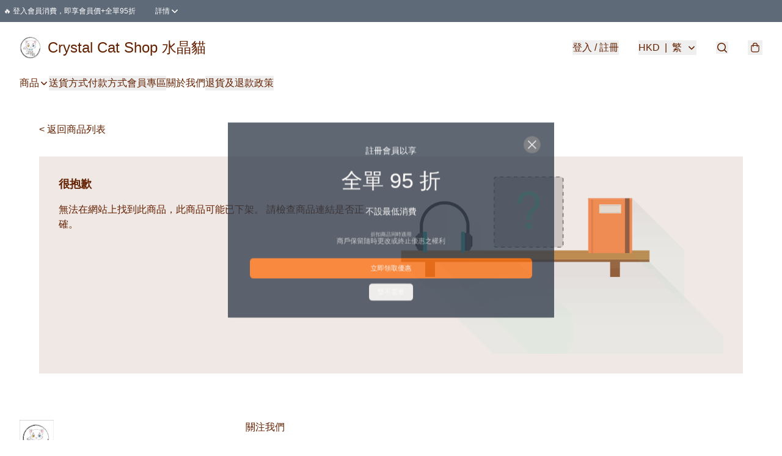

--- FILE ---
content_type: text/css
request_url: https://static.boutir.com/themes/modern/b0d0409.css
body_size: 1699
content:
:root{--iti-hover-color:rgba(0,0,0,.05);--iti-border-color:#ccc;--iti-dial-code-color:#999;--iti-dropdown-bg:#fff;--iti-spacer-horizontal:8px;--iti-flag-height:12px;--iti-flag-width:16px;--iti-border-width:1px;--iti-arrow-height:4px;--iti-arrow-width:6px;--iti-triangle-border:calc(var(--iti-arrow-width)/2);--iti-arrow-padding:6px;--iti-arrow-color:#555;--iti-flag-sprite-width:3904px;--iti-flag-sprite-height:12px;--iti-mobile-popup-margin:30px}.iti{display:block;position:relative}.iti *{box-sizing:border-box}.iti__hide{display:none}.iti__v-hide{visibility:hidden}.iti__a11y-text{height:1px;width:1px;clip:rect(1px,1px,1px,1px);overflow:hidden;position:absolute}.iti input.iti__tel-input,.iti input.iti__tel-input[type=tel],.iti input.iti__tel-input[type=text]{margin:0!important;position:relative;z-index:0}.iti__country-container{bottom:0;padding:var(--iti-border-width);position:absolute;top:0}.iti__selected-country{align-items:center;background:none;border:0;border-radius:0;color:inherit;display:flex;font-family:inherit;font-size:inherit;font-weight:inherit;height:100%;line-height:inherit;margin:0;padding:0;position:relative;text-decoration:none;z-index:1}.iti__selected-country-primary{align-items:center;display:flex;height:100%;padding:0 var(--iti-arrow-padding) 0 var(--iti-spacer-horizontal)}.iti__arrow{border-left:var(--iti-triangle-border) solid transparent;border-right:var(--iti-triangle-border) solid transparent;border-top:var(--iti-arrow-height) solid var(--iti-arrow-color);height:0;margin-left:var(--iti-arrow-padding);width:0}[dir=rtl] .iti__arrow{margin-left:0;margin-right:var(--iti-arrow-padding)}.iti__arrow--up{border-bottom:var(--iti-arrow-height) solid var(--iti-arrow-color);border-top:none}.iti__dropdown-content{background-color:var(--iti-dropdown-bg);border-radius:3px}.iti--inline-dropdown .iti__dropdown-content{border:var(--iti-border-width) solid var(--iti-border-color);box-shadow:1px 1px 4px rgba(0,0,0,.2);margin-left:calc(var(--iti-border-width)*-1);margin-top:3px;position:absolute;z-index:2}.iti__search-input{border-radius:3px;border-width:0!important;padding:6px;width:100%}.iti__search-input+.iti__country-list{border-top:1px solid var(--iti-border-color)}.iti__country-list{list-style:none;margin:0;overflow-y:scroll;padding:0;-webkit-overflow-scrolling:touch}.iti--inline-dropdown .iti__country-list{max-height:185px}.iti--flexible-dropdown-width .iti__country-list{white-space:nowrap}@media (max-width:500px){.iti--flexible-dropdown-width .iti__country-list{white-space:normal}}.iti__country{align-items:center;display:flex;outline:none;padding:8px var(--iti-spacer-horizontal)}.iti__dial-code{color:var(--iti-dial-code-color)}.iti__country.iti__highlight{background-color:var(--iti-hover-color)}.iti__country-list .iti__flag,.iti__country-name{margin-right:var(--iti-spacer-horizontal)}[dir=rtl] .iti__country-list .iti__flag,[dir=rtl] .iti__country-name{margin-left:var(--iti-spacer-horizontal);margin-right:0}.iti--allow-dropdown .iti__country-container:not(:has(+input[disabled])):not(:has(+input[readonly])):hover,.iti--allow-dropdown .iti__country-container:not(:has(+input[disabled])):not(:has(+input[readonly])):hover button{cursor:pointer}.iti--allow-dropdown .iti__country-container:not(:has(+input[disabled])):not(:has(+input[readonly])) .iti__selected-country-primary:hover,.iti--allow-dropdown .iti__country-container:not(:has(+input[disabled])):not(:has(+input[readonly])) .iti__selected-country:has(+.iti__dropdown-content:hover) .iti__selected-country-primary{background-color:var(--iti-hover-color)}.iti .iti__selected-dial-code{margin-left:4px}[dir=rtl] .iti .iti__selected-dial-code{margin-left:0;margin-right:4px}.iti--container{left:-1000px;padding:var(--iti-border-width);position:fixed;top:-1000px;z-index:1060}.iti--container:hover{cursor:pointer}.iti--fullscreen-popup.iti--container{background-color:rgba(0,0,0,.5);bottom:0;display:flex;flex-direction:column;justify-content:flex-start;left:0;padding:var(--iti-mobile-popup-margin);position:fixed;right:0;top:0}.iti--fullscreen-popup .iti__dropdown-content{display:flex;flex-direction:column;max-height:100%;position:relative}.iti--fullscreen-popup .iti__country{line-height:1.5em;padding:10px}.iti__flag{--iti-flag-offset:100px;background-image:var(--iti-path-flags-1x);background-position:var(--iti-flag-offset) 0;background-repeat:no-repeat;background-size:var(--iti-flag-sprite-width) var(--iti-flag-sprite-height);border-radius:1px;box-shadow:0 0 1px 0 #888;height:var(--iti-flag-height);width:var(--iti-flag-width)}@media (min-resolution:2x){.iti__flag{background-image:var(--iti-path-flags-2x)}}.iti__ac{--iti-flag-offset:0px}.iti__ad{--iti-flag-offset:-16px}.iti__ae{--iti-flag-offset:-32px}.iti__af{--iti-flag-offset:-48px}.iti__ag{--iti-flag-offset:-64px}.iti__ai{--iti-flag-offset:-80px}.iti__al{--iti-flag-offset:-96px}.iti__am{--iti-flag-offset:-112px}.iti__ao{--iti-flag-offset:-128px}.iti__ar{--iti-flag-offset:-144px}.iti__as{--iti-flag-offset:-160px}.iti__at{--iti-flag-offset:-176px}.iti__au{--iti-flag-offset:-192px}.iti__aw{--iti-flag-offset:-208px}.iti__ax{--iti-flag-offset:-224px}.iti__az{--iti-flag-offset:-240px}.iti__ba{--iti-flag-offset:-256px}.iti__bb{--iti-flag-offset:-272px}.iti__bd{--iti-flag-offset:-288px}.iti__be{--iti-flag-offset:-304px}.iti__bf{--iti-flag-offset:-320px}.iti__bg{--iti-flag-offset:-336px}.iti__bh{--iti-flag-offset:-352px}.iti__bi{--iti-flag-offset:-368px}.iti__bj{--iti-flag-offset:-384px}.iti__bl{--iti-flag-offset:-400px}.iti__bm{--iti-flag-offset:-416px}.iti__bn{--iti-flag-offset:-432px}.iti__bo{--iti-flag-offset:-448px}.iti__bq{--iti-flag-offset:-464px}.iti__br{--iti-flag-offset:-480px}.iti__bs{--iti-flag-offset:-496px}.iti__bt{--iti-flag-offset:-512px}.iti__bw{--iti-flag-offset:-528px}.iti__by{--iti-flag-offset:-544px}.iti__bz{--iti-flag-offset:-560px}.iti__ca{--iti-flag-offset:-576px}.iti__cc{--iti-flag-offset:-592px}.iti__cd{--iti-flag-offset:-608px}.iti__cf{--iti-flag-offset:-624px}.iti__cg{--iti-flag-offset:-640px}.iti__ch{--iti-flag-offset:-656px}.iti__ci{--iti-flag-offset:-672px}.iti__ck{--iti-flag-offset:-688px}.iti__cl{--iti-flag-offset:-704px}.iti__cm{--iti-flag-offset:-720px}.iti__cn{--iti-flag-offset:-736px}.iti__co{--iti-flag-offset:-752px}.iti__cr{--iti-flag-offset:-768px}.iti__cu{--iti-flag-offset:-784px}.iti__cv{--iti-flag-offset:-800px}.iti__cw{--iti-flag-offset:-816px}.iti__cx{--iti-flag-offset:-832px}.iti__cy{--iti-flag-offset:-848px}.iti__cz{--iti-flag-offset:-864px}.iti__de{--iti-flag-offset:-880px}.iti__dj{--iti-flag-offset:-896px}.iti__dk{--iti-flag-offset:-912px}.iti__dm{--iti-flag-offset:-928px}.iti__do{--iti-flag-offset:-944px}.iti__dz{--iti-flag-offset:-960px}.iti__ec{--iti-flag-offset:-976px}.iti__ee{--iti-flag-offset:-992px}.iti__eg{--iti-flag-offset:-1008px}.iti__eh{--iti-flag-offset:-1024px}.iti__er{--iti-flag-offset:-1040px}.iti__es{--iti-flag-offset:-1056px}.iti__et{--iti-flag-offset:-1072px}.iti__fi{--iti-flag-offset:-1088px}.iti__fj{--iti-flag-offset:-1104px}.iti__fk{--iti-flag-offset:-1120px}.iti__fm{--iti-flag-offset:-1136px}.iti__fo{--iti-flag-offset:-1152px}.iti__fr{--iti-flag-offset:-1168px}.iti__ga{--iti-flag-offset:-1184px}.iti__gb{--iti-flag-offset:-1200px}.iti__gd{--iti-flag-offset:-1216px}.iti__ge{--iti-flag-offset:-1232px}.iti__gf{--iti-flag-offset:-1248px}.iti__gg{--iti-flag-offset:-1264px}.iti__gh{--iti-flag-offset:-1280px}.iti__gi{--iti-flag-offset:-1296px}.iti__gl{--iti-flag-offset:-1312px}.iti__gm{--iti-flag-offset:-1328px}.iti__gn{--iti-flag-offset:-1344px}.iti__gp{--iti-flag-offset:-1360px}.iti__gq{--iti-flag-offset:-1376px}.iti__gr{--iti-flag-offset:-1392px}.iti__gt{--iti-flag-offset:-1408px}.iti__gu{--iti-flag-offset:-1424px}.iti__gw{--iti-flag-offset:-1440px}.iti__gy{--iti-flag-offset:-1456px}.iti__hk{--iti-flag-offset:-1472px}.iti__hn{--iti-flag-offset:-1488px}.iti__hr{--iti-flag-offset:-1504px}.iti__ht{--iti-flag-offset:-1520px}.iti__hu{--iti-flag-offset:-1536px}.iti__id{--iti-flag-offset:-1552px}.iti__ie{--iti-flag-offset:-1568px}.iti__il{--iti-flag-offset:-1584px}.iti__im{--iti-flag-offset:-1600px}.iti__in{--iti-flag-offset:-1616px}.iti__io{--iti-flag-offset:-1632px}.iti__iq{--iti-flag-offset:-1648px}.iti__ir{--iti-flag-offset:-1664px}.iti__is{--iti-flag-offset:-1680px}.iti__it{--iti-flag-offset:-1696px}.iti__je{--iti-flag-offset:-1712px}.iti__jm{--iti-flag-offset:-1728px}.iti__jo{--iti-flag-offset:-1744px}.iti__jp{--iti-flag-offset:-1760px}.iti__ke{--iti-flag-offset:-1776px}.iti__kg{--iti-flag-offset:-1792px}.iti__kh{--iti-flag-offset:-1808px}.iti__ki{--iti-flag-offset:-1824px}.iti__km{--iti-flag-offset:-1840px}.iti__kn{--iti-flag-offset:-1856px}.iti__kp{--iti-flag-offset:-1872px}.iti__kr{--iti-flag-offset:-1888px}.iti__kw{--iti-flag-offset:-1904px}.iti__ky{--iti-flag-offset:-1920px}.iti__kz{--iti-flag-offset:-1936px}.iti__la{--iti-flag-offset:-1952px}.iti__lb{--iti-flag-offset:-1968px}.iti__lc{--iti-flag-offset:-1984px}.iti__li{--iti-flag-offset:-2000px}.iti__lk{--iti-flag-offset:-2016px}.iti__lr{--iti-flag-offset:-2032px}.iti__ls{--iti-flag-offset:-2048px}.iti__lt{--iti-flag-offset:-2064px}.iti__lu{--iti-flag-offset:-2080px}.iti__lv{--iti-flag-offset:-2096px}.iti__ly{--iti-flag-offset:-2112px}.iti__ma{--iti-flag-offset:-2128px}.iti__mc{--iti-flag-offset:-2144px}.iti__md{--iti-flag-offset:-2160px}.iti__me{--iti-flag-offset:-2176px}.iti__mf{--iti-flag-offset:-2192px}.iti__mg{--iti-flag-offset:-2208px}.iti__mh{--iti-flag-offset:-2224px}.iti__mk{--iti-flag-offset:-2240px}.iti__ml{--iti-flag-offset:-2256px}.iti__mm{--iti-flag-offset:-2272px}.iti__mn{--iti-flag-offset:-2288px}.iti__mo{--iti-flag-offset:-2304px}.iti__mp{--iti-flag-offset:-2320px}.iti__mq{--iti-flag-offset:-2336px}.iti__mr{--iti-flag-offset:-2352px}.iti__ms{--iti-flag-offset:-2368px}.iti__mt{--iti-flag-offset:-2384px}.iti__mu{--iti-flag-offset:-2400px}.iti__mv{--iti-flag-offset:-2416px}.iti__mw{--iti-flag-offset:-2432px}.iti__mx{--iti-flag-offset:-2448px}.iti__my{--iti-flag-offset:-2464px}.iti__mz{--iti-flag-offset:-2480px}.iti__na{--iti-flag-offset:-2496px}.iti__nc{--iti-flag-offset:-2512px}.iti__ne{--iti-flag-offset:-2528px}.iti__nf{--iti-flag-offset:-2544px}.iti__ng{--iti-flag-offset:-2560px}.iti__ni{--iti-flag-offset:-2576px}.iti__nl{--iti-flag-offset:-2592px}.iti__no{--iti-flag-offset:-2608px}.iti__np{--iti-flag-offset:-2624px}.iti__nr{--iti-flag-offset:-2640px}.iti__nu{--iti-flag-offset:-2656px}.iti__nz{--iti-flag-offset:-2672px}.iti__om{--iti-flag-offset:-2688px}.iti__pa{--iti-flag-offset:-2704px}.iti__pe{--iti-flag-offset:-2720px}.iti__pf{--iti-flag-offset:-2736px}.iti__pg{--iti-flag-offset:-2752px}.iti__ph{--iti-flag-offset:-2768px}.iti__pk{--iti-flag-offset:-2784px}.iti__pl{--iti-flag-offset:-2800px}.iti__pm{--iti-flag-offset:-2816px}.iti__pr{--iti-flag-offset:-2832px}.iti__ps{--iti-flag-offset:-2848px}.iti__pt{--iti-flag-offset:-2864px}.iti__pw{--iti-flag-offset:-2880px}.iti__py{--iti-flag-offset:-2896px}.iti__qa{--iti-flag-offset:-2912px}.iti__re{--iti-flag-offset:-2928px}.iti__ro{--iti-flag-offset:-2944px}.iti__rs{--iti-flag-offset:-2960px}.iti__ru{--iti-flag-offset:-2976px}.iti__rw{--iti-flag-offset:-2992px}.iti__sa{--iti-flag-offset:-3008px}.iti__sb{--iti-flag-offset:-3024px}.iti__sc{--iti-flag-offset:-3040px}.iti__sd{--iti-flag-offset:-3056px}.iti__se{--iti-flag-offset:-3072px}.iti__sg{--iti-flag-offset:-3088px}.iti__sh{--iti-flag-offset:-3104px}.iti__si{--iti-flag-offset:-3120px}.iti__sj{--iti-flag-offset:-3136px}.iti__sk{--iti-flag-offset:-3152px}.iti__sl{--iti-flag-offset:-3168px}.iti__sm{--iti-flag-offset:-3184px}.iti__sn{--iti-flag-offset:-3200px}.iti__so{--iti-flag-offset:-3216px}.iti__sr{--iti-flag-offset:-3232px}.iti__ss{--iti-flag-offset:-3248px}.iti__st{--iti-flag-offset:-3264px}.iti__sv{--iti-flag-offset:-3280px}.iti__sx{--iti-flag-offset:-3296px}.iti__sy{--iti-flag-offset:-3312px}.iti__sz{--iti-flag-offset:-3328px}.iti__tc{--iti-flag-offset:-3344px}.iti__td{--iti-flag-offset:-3360px}.iti__tg{--iti-flag-offset:-3376px}.iti__th{--iti-flag-offset:-3392px}.iti__tj{--iti-flag-offset:-3408px}.iti__tk{--iti-flag-offset:-3424px}.iti__tl{--iti-flag-offset:-3440px}.iti__tm{--iti-flag-offset:-3456px}.iti__tn{--iti-flag-offset:-3472px}.iti__to{--iti-flag-offset:-3488px}.iti__tr{--iti-flag-offset:-3504px}.iti__tt{--iti-flag-offset:-3520px}.iti__tv{--iti-flag-offset:-3536px}.iti__tw{--iti-flag-offset:-3552px}.iti__tz{--iti-flag-offset:-3568px}.iti__ua{--iti-flag-offset:-3584px}.iti__ug{--iti-flag-offset:-3600px}.iti__us{--iti-flag-offset:-3616px}.iti__uy{--iti-flag-offset:-3632px}.iti__uz{--iti-flag-offset:-3648px}.iti__va{--iti-flag-offset:-3664px}.iti__vc{--iti-flag-offset:-3680px}.iti__ve{--iti-flag-offset:-3696px}.iti__vg{--iti-flag-offset:-3712px}.iti__vi{--iti-flag-offset:-3728px}.iti__vn{--iti-flag-offset:-3744px}.iti__vu{--iti-flag-offset:-3760px}.iti__wf{--iti-flag-offset:-3776px}.iti__ws{--iti-flag-offset:-3792px}.iti__xk{--iti-flag-offset:-3808px}.iti__ye{--iti-flag-offset:-3824px}.iti__yt{--iti-flag-offset:-3840px}.iti__za{--iti-flag-offset:-3856px}.iti__zm{--iti-flag-offset:-3872px}.iti__zw{--iti-flag-offset:-3888px}

--- FILE ---
content_type: application/javascript
request_url: https://crystalcatshop.store/fb_pixel_page_view
body_size: -285
content:
(function initFBQ(){var fbPixelUserData = {};fbq('init', "1555714091266228", fbPixelUserData, { agent: 'plboutir' });fbq('track', "PageView", {}, { eventID: "f3c0ca98262645198545d48e36d974ed" });}())

--- FILE ---
content_type: text/javascript
request_url: https://crystalcatshop.store/themes/modern/static/4140.0197eba.js
body_size: 134492
content:
try{!function(){var e="undefined"!=typeof window?window:"undefined"!=typeof global?global:"undefined"!=typeof globalThis?globalThis:"undefined"!=typeof self?self:{},t=(new e.Error).stack;t&&(e._sentryDebugIds=e._sentryDebugIds||{},e._sentryDebugIds[t]="7979bd0a-1496-4cf3-8211-e3e816b918df",e._sentryDebugIdIdentifier="sentry-dbid-7979bd0a-1496-4cf3-8211-e3e816b918df")}()}catch(e){}!function(){try{("undefined"!=typeof window?window:"undefined"!=typeof global?global:"undefined"!=typeof globalThis?globalThis:"undefined"!=typeof self?self:{}).SENTRY_RELEASE={id:"2.64.1"}}catch(e){}}(),(self.webpackChunkmodern=self.webpackChunkmodern||[]).push([[4140],{44140:(e,t,n)=>{n.r(t),n.d(t,{BrowserClient:()=>Ha,OpenFeatureIntegrationHook:()=>Vg,SDK_VERSION:()=>s,SEMANTIC_ATTRIBUTE_SENTRY_OP:()=>On,SEMANTIC_ATTRIBUTE_SENTRY_ORIGIN:()=>An,SEMANTIC_ATTRIBUTE_SENTRY_SAMPLE_RATE:()=>Mn,SEMANTIC_ATTRIBUTE_SENTRY_SOURCE:()=>Tn,Scope:()=>me,WINDOW:()=>Io,addBreadcrumb:()=>Os,addEventProcessor:()=>wo,addIntegration:()=>De,breadcrumbsIntegration:()=>Vc,browserApiErrorsIntegration:()=>Kc,browserProfilingIntegration:()=>jg,browserSessionIntegration:()=>Zc,browserTracingIntegration:()=>rg,buildLaunchDarklyFlagUsedHandler:()=>Wg,captureConsoleIntegration:()=>Us,captureEvent:()=>uo,captureException:()=>ao,captureFeedback:()=>Me,captureMessage:()=>co,captureSession:()=>Co,chromeStackLineParser:()=>sc,close:()=>vo,consoleLoggingIntegration:()=>Hs,contextLinesIntegration:()=>Iu,continueTrace:()=>ti,createTransport:()=>yi,createUserFeedbackEnvelope:()=>yc,dedupeIntegration:()=>vi,defaultRequestInstrumentationOptions:()=>Rm,defaultStackLineParsers:()=>mc,defaultStackParser:()=>gc,diagnoseSdkConnectivity:()=>Yg,endSession:()=>Eo,eventFiltersIntegration:()=>Ei,eventFromException:()=>Fa,eventFromMessage:()=>$a,exceptionFromError:()=>Ma,extraErrorDataIntegration:()=>Ti,featureFlagsIntegration:()=>Pi,feedbackAsyncIntegration:()=>No,feedbackIntegration:()=>Po,feedbackSyncIntegration:()=>Po,flush:()=>yo,forceLoad:()=>du,functionToStringIntegration:()=>Bi,geckoStackLineParser:()=>cc,getActiveSpan:()=>Rr,getClient:()=>Ie,getCurrentScope:()=>we,getDefaultIntegrations:()=>uu,getFeedback:()=>Xe,getGlobalScope:()=>Ee,getIsolationScope:()=>ke,getReplay:()=>Ff,getRootSpan:()=>Mr,getSpanDescendants:()=>Tr,getSpanStatusFromHttpCode:()=>sr,getTraceData:()=>Ui,globalHandlersIntegration:()=>Qc,graphqlClientIntegration:()=>Du,httpClientIntegration:()=>vu,httpContextIntegration:()=>nu,inboundFiltersIntegration:()=>xi,init:()=>lu,instrumentOutgoingRequests:()=>Om,instrumentSupabaseClient:()=>Xi,isEnabled:()=>So,isInitialized:()=>bo,lastEventId:()=>_o,launchDarklyIntegration:()=>zg,lazyLoadIntegration:()=>Do,linkedErrorsIntegration:()=>au,logger:()=>r,makeBrowserOfflineTransport:()=>yg,makeFetchTransport:()=>Qa,makeMultiplexedTransport:()=>ea,moduleMetadataIntegration:()=>ia,onLoad:()=>pu,openFeatureIntegration:()=>qg,opera10StackLineParser:()=>pc,opera11StackLineParser:()=>fc,parameterize:()=>Ss,registerSpanErrorInstrumentation:()=>fa,registerWebWorker:()=>Qg,replayCanvasIntegration:()=>fm,replayIntegration:()=>Df,reportingObserverIntegration:()=>gu,rewriteFramesIntegration:()=>ba,sendFeedback:()=>je,setContext:()=>lo,setCurrentClient:()=>Sa,setExtra:()=>ho,setExtras:()=>po,setHttpStatus:()=>ir,setMeasurement:()=>Vs,setTag:()=>mo,setTags:()=>fo,setUser:()=>go,showReportDialog:()=>hu,spanToBaggageHeader:()=>$r,spanToJSON:()=>wr,spanToTraceHeader:()=>yr,spotlightBrowserIntegration:()=>Hg,startBrowserTracingNavigationSpan:()=>sg,startBrowserTracingPageLoadSpan:()=>og,startInactiveSpan:()=>ei,startNewTrace:()=>oi,startSession:()=>ko,startSpan:()=>Zs,startSpanManual:()=>Qs,statsigIntegration:()=>Jg,supabaseIntegration:()=>Zi,suppressTracing:()=>ri,thirdPartyErrorFilterIntegration:()=>wa,unleashIntegration:()=>Gg,updateSpanName:()=>Ar,webWorkerIntegration:()=>Xg,winjsStackLineParser:()=>lc,withActiveSpan:()=>ni,withIsolationScope:()=>Ce,withScope:()=>xe,zodErrorsIntegration:()=>Ia});var r={};n.r(r),n.d(r,{debug:()=>xs,error:()=>Ts,fatal:()=>Ms,fmt:()=>ws,info:()=>Cs,trace:()=>Es,warn:()=>Is});const o=globalThis,s="10.8.0";function i(){return a(o),o}function a(e){const t=e.__SENTRY__=e.__SENTRY__||{};return t.version=t.version||s,t[s]=t[s]||{}}function c(e,t,n=o){const r=n.__SENTRY__=n.__SENTRY__||{},i=r[s]=r[s]||{};return i[e]||(i[e]=t())}const u="undefined"==typeof __SENTRY_DEBUG__||__SENTRY_DEBUG__,l=Object.prototype.toString;function d(e){switch(l.call(e)){case"[object Error]":case"[object Exception]":case"[object DOMException]":case"[object WebAssembly.Exception]":return!0;default:return S(e,Error)}}function p(e,t){return l.call(e)===`[object ${t}]`}function h(e){return p(e,"ErrorEvent")}function f(e){return p(e,"DOMError")}function m(e){return p(e,"String")}function g(e){return"object"==typeof e&&null!==e&&"__sentry_template_string__"in e&&"__sentry_template_values__"in e}function _(e){return null===e||g(e)||"object"!=typeof e&&"function"!=typeof e}function y(e){return p(e,"Object")}function v(e){return"undefined"!=typeof Event&&S(e,Event)}function b(e){return Boolean(e?.then&&"function"==typeof e.then)}function S(e,t){try{return e instanceof t}catch{return!1}}function w(e){return!("object"!=typeof e||null===e||!e.__isVue&&!e._isVue)}function k(e){return"undefined"!=typeof Request&&S(e,Request)}const E=o,x=80;function C(e,t={}){if(!e)return"<unknown>";try{let n=e;const r=5,o=[];let s=0,i=0;const a=" > ",c=a.length;let u;const l=Array.isArray(t)?t:t.keyAttrs,d=!Array.isArray(t)&&t.maxStringLength||x;for(;n&&s++<r&&(u=I(n,l),!("html"===u||s>1&&i+o.length*c+u.length>=d));)o.push(u),i+=u.length,n=n.parentNode;return o.reverse().join(a)}catch{return"<unknown>"}}function I(e,t){const n=e,r=[];if(!n?.tagName)return"";if(E.HTMLElement&&n instanceof HTMLElement&&n.dataset){if(n.dataset.sentryComponent)return n.dataset.sentryComponent;if(n.dataset.sentryElement)return n.dataset.sentryElement}r.push(n.tagName.toLowerCase());const o=t?.length?t.filter((e=>n.getAttribute(e))).map((e=>[e,n.getAttribute(e)])):null;if(o?.length)o.forEach((e=>{r.push(`[${e[0]}="${e[1]}"]`)}));else{n.id&&r.push(`#${n.id}`);const e=n.className;if(e&&m(e)){const t=e.split(/\s+/);for(const e of t)r.push(`.${e}`)}}const s=["aria-label","type","name","title","alt"];for(const e of s){const t=n.getAttribute(e);t&&r.push(`[${e}="${t}"]`)}return r.join("")}function T(){try{return E.document.location.href}catch{return""}}function M(e){if(!E.HTMLElement)return null;let t=e;for(let e=0;e<5;e++){if(!t)return null;if(t instanceof HTMLElement){if(t.dataset.sentryComponent)return t.dataset.sentryComponent;if(t.dataset.sentryElement)return t.dataset.sentryElement}t=t.parentNode}return null}const R=["debug","info","warn","error","log","assert","trace"],O={};function A(e){if(!("console"in o))return e();const t=o.console,n={},r=Object.keys(O);r.forEach((e=>{const r=O[e];n[e]=t[e],t[e]=r}));try{return e()}finally{r.forEach((e=>{t[e]=n[e]}))}}function L(){return N().enabled}function D(e,...t){u&&L()&&A((()=>{o.console[e](`Sentry Logger [${e}]:`,...t)}))}function N(){return u?c("loggerSettings",(()=>({enabled:!1}))):{enabled:!1}}const P={enable:function(){N().enabled=!0},disable:function(){N().enabled=!1},isEnabled:L,log:function(...e){D("log",...e)},warn:function(...e){D("warn",...e)},error:function(...e){D("error",...e)}};function F(e,t=0){return"string"!=typeof e||0===t||e.length<=t?e:`${e.slice(0,t)}...`}function $(e,t){let n=e;const r=n.length;if(r<=150)return n;t>r&&(t=r);let o=Math.max(t-60,0);o<5&&(o=0);let s=Math.min(o+140,r);return s>r-5&&(s=r),s===r&&(o=Math.max(s-140,0)),n=n.slice(o,s),o>0&&(n=`'{snip} ${n}`),s<r&&(n+=" {snip}"),n}function B(e,t){if(!Array.isArray(e))return"";const n=[];for(let t=0;t<e.length;t++){const r=e[t];try{w(r)?n.push("[VueViewModel]"):n.push(String(r))}catch{n.push("[value cannot be serialized]")}}return n.join(t)}function U(e,t,n=!1){return!!m(e)&&(p(t,"RegExp")?t.test(e):!!m(t)&&(n?e===t:e.includes(t)))}function j(e,t=[],n=!1){return t.some((t=>U(e,t,n)))}function H(e,t,n){if(!(t in e))return;const r=e[t];if("function"!=typeof r)return;const o=n(r);"function"==typeof o&&W(o,r);try{e[t]=o}catch{u&&P.log(`Failed to replace method "${t}" in object`,e)}}function z(e,t,n){try{Object.defineProperty(e,t,{value:n,writable:!0,configurable:!0})}catch{u&&P.log(`Failed to add non-enumerable property "${t}" to object`,e)}}function W(e,t){try{const n=t.prototype||{};e.prototype=t.prototype=n,z(e,"__sentry_original__",t)}catch{}}function q(e){return e.__sentry_original__}function V(e){if(d(e))return{message:e.message,name:e.name,stack:e.stack,...K(e)};if(v(e)){const t={type:e.type,target:G(e.target),currentTarget:G(e.currentTarget),...K(e)};return"undefined"!=typeof CustomEvent&&S(e,CustomEvent)&&(t.detail=e.detail),t}return e}function G(e){try{return t=e,"undefined"!=typeof Element&&S(t,Element)?C(e):Object.prototype.toString.call(e)}catch{return"<unknown>"}var t}function K(e){if("object"==typeof e&&null!==e){const t={};for(const n in e)Object.prototype.hasOwnProperty.call(e,n)&&(t[n]=e[n]);return t}return{}}function J(e=function(){const e=o;return e.crypto||e.msCrypto}()){let t=()=>16*Math.random();try{if(e?.randomUUID)return e.randomUUID().replace(/-/g,"");e?.getRandomValues&&(t=()=>{const t=new Uint8Array(1);return e.getRandomValues(t),t[0]})}catch{}return([1e7]+1e3+4e3+8e3+1e11).replace(/[018]/g,(e=>(e^(15&t())>>e/4).toString(16)))}function Y(e){return e.exception?.values?.[0]}function X(e){const{message:t,event_id:n}=e;if(t)return t;const r=Y(e);return r?r.type&&r.value?`${r.type}: ${r.value}`:r.type||r.value||n||"<unknown>":n||"<unknown>"}function Z(e,t,n){const r=e.exception=e.exception||{},o=r.values=r.values||[],s=o[0]=o[0]||{};s.value||(s.value=t||""),s.type||(s.type=n||"Error")}function Q(e,t){const n=Y(e);if(!n)return;const r=n.mechanism;if(n.mechanism={type:"generic",handled:!0,...r,...t},t&&"data"in t){const e={...r?.data,...t.data};n.mechanism.data=e}}function ee(e){if(function(e){try{return e.__sentry_captured__}catch{}}(e))return!0;try{z(e,"__sentry_captured__",!0)}catch{}return!1}const te=1e3;function ne(){return Date.now()/te}let re,oe;function se(){return(re??(re=function(){const{performance:e}=o;if(!e?.now||!e.timeOrigin)return ne;const t=e.timeOrigin;return()=>(t+e.now())/te}()))()}function ie(){return oe||(oe=function(){const{performance:e}=o;if(!e?.now)return[void 0,"none"];const t=36e5,n=e.now(),r=Date.now(),s=e.timeOrigin?Math.abs(e.timeOrigin+n-r):t,i=s<t,a=e.timing?.navigationStart,c="number"==typeof a?Math.abs(a+n-r):t;return i||c<t?s<=c?[e.timeOrigin,"timeOrigin"]:[a,"navigationStart"]:[r,"dateNow"]}()),oe[0]}function ae(e){const t=se(),n={sid:J(),init:!0,timestamp:t,started:t,duration:0,status:"ok",errors:0,ignoreDuration:!1,toJSON:()=>function(e){return{sid:`${e.sid}`,init:e.init,started:new Date(1e3*e.started).toISOString(),timestamp:new Date(1e3*e.timestamp).toISOString(),status:e.status,errors:e.errors,did:"number"==typeof e.did||"string"==typeof e.did?`${e.did}`:void 0,duration:e.duration,abnormal_mechanism:e.abnormal_mechanism,attrs:{release:e.release,environment:e.environment,ip_address:e.ipAddress,user_agent:e.userAgent}}}(n)};return e&&ce(n,e),n}function ce(e,t={}){if(t.user&&(!e.ipAddress&&t.user.ip_address&&(e.ipAddress=t.user.ip_address),e.did||t.did||(e.did=t.user.id||t.user.email||t.user.username)),e.timestamp=t.timestamp||se(),t.abnormal_mechanism&&(e.abnormal_mechanism=t.abnormal_mechanism),t.ignoreDuration&&(e.ignoreDuration=t.ignoreDuration),t.sid&&(e.sid=32===t.sid.length?t.sid:J()),void 0!==t.init&&(e.init=t.init),!e.did&&t.did&&(e.did=`${t.did}`),"number"==typeof t.started&&(e.started=t.started),e.ignoreDuration)e.duration=void 0;else if("number"==typeof t.duration)e.duration=t.duration;else{const t=e.timestamp-e.started;e.duration=t>=0?t:0}t.release&&(e.release=t.release),t.environment&&(e.environment=t.environment),!e.ipAddress&&t.ipAddress&&(e.ipAddress=t.ipAddress),!e.userAgent&&t.userAgent&&(e.userAgent=t.userAgent),"number"==typeof t.errors&&(e.errors=t.errors),t.status&&(e.status=t.status)}function ue(e,t,n=2){if(!t||"object"!=typeof t||n<=0)return t;if(e&&0===Object.keys(t).length)return e;const r={...e};for(const e in t)Object.prototype.hasOwnProperty.call(t,e)&&(r[e]=ue(r[e],t[e],n-1));return r}function le(){return J()}function de(){return J().substring(16)}const pe="_sentrySpan";function he(e,t){t?z(e,pe,t):delete e[pe]}function fe(e){return e[pe]}class me{constructor(){this._notifyingListeners=!1,this._scopeListeners=[],this._eventProcessors=[],this._breadcrumbs=[],this._attachments=[],this._user={},this._tags={},this._extra={},this._contexts={},this._sdkProcessingMetadata={},this._propagationContext={traceId:le(),sampleRand:Math.random()}}clone(){const e=new me;return e._breadcrumbs=[...this._breadcrumbs],e._tags={...this._tags},e._extra={...this._extra},e._contexts={...this._contexts},this._contexts.flags&&(e._contexts.flags={values:[...this._contexts.flags.values]}),e._user=this._user,e._level=this._level,e._session=this._session,e._transactionName=this._transactionName,e._fingerprint=this._fingerprint,e._eventProcessors=[...this._eventProcessors],e._attachments=[...this._attachments],e._sdkProcessingMetadata={...this._sdkProcessingMetadata},e._propagationContext={...this._propagationContext},e._client=this._client,e._lastEventId=this._lastEventId,he(e,fe(this)),e}setClient(e){this._client=e}setLastEventId(e){this._lastEventId=e}getClient(){return this._client}lastEventId(){return this._lastEventId}addScopeListener(e){this._scopeListeners.push(e)}addEventProcessor(e){return this._eventProcessors.push(e),this}setUser(e){return this._user=e||{email:void 0,id:void 0,ip_address:void 0,username:void 0},this._session&&ce(this._session,{user:e}),this._notifyScopeListeners(),this}getUser(){return this._user}setTags(e){return this._tags={...this._tags,...e},this._notifyScopeListeners(),this}setTag(e,t){return this._tags={...this._tags,[e]:t},this._notifyScopeListeners(),this}setExtras(e){return this._extra={...this._extra,...e},this._notifyScopeListeners(),this}setExtra(e,t){return this._extra={...this._extra,[e]:t},this._notifyScopeListeners(),this}setFingerprint(e){return this._fingerprint=e,this._notifyScopeListeners(),this}setLevel(e){return this._level=e,this._notifyScopeListeners(),this}setTransactionName(e){return this._transactionName=e,this._notifyScopeListeners(),this}setContext(e,t){return null===t?delete this._contexts[e]:this._contexts[e]=t,this._notifyScopeListeners(),this}setSession(e){return e?this._session=e:delete this._session,this._notifyScopeListeners(),this}getSession(){return this._session}update(e){if(!e)return this;const t="function"==typeof e?e(this):e,n=t instanceof me?t.getScopeData():y(t)?e:void 0,{tags:r,extra:o,user:s,contexts:i,level:a,fingerprint:c=[],propagationContext:u}=n||{};return this._tags={...this._tags,...r},this._extra={...this._extra,...o},this._contexts={...this._contexts,...i},s&&Object.keys(s).length&&(this._user=s),a&&(this._level=a),c.length&&(this._fingerprint=c),u&&(this._propagationContext=u),this}clear(){return this._breadcrumbs=[],this._tags={},this._extra={},this._user={},this._contexts={},this._level=void 0,this._transactionName=void 0,this._fingerprint=void 0,this._session=void 0,he(this,void 0),this._attachments=[],this.setPropagationContext({traceId:le(),sampleRand:Math.random()}),this._notifyScopeListeners(),this}addBreadcrumb(e,t){const n="number"==typeof t?t:100;if(n<=0)return this;const r={timestamp:ne(),...e,message:e.message?F(e.message,2048):e.message};return this._breadcrumbs.push(r),this._breadcrumbs.length>n&&(this._breadcrumbs=this._breadcrumbs.slice(-n),this._client?.recordDroppedEvent("buffer_overflow","log_item")),this._notifyScopeListeners(),this}getLastBreadcrumb(){return this._breadcrumbs[this._breadcrumbs.length-1]}clearBreadcrumbs(){return this._breadcrumbs=[],this._notifyScopeListeners(),this}addAttachment(e){return this._attachments.push(e),this}clearAttachments(){return this._attachments=[],this}getScopeData(){return{breadcrumbs:this._breadcrumbs,attachments:this._attachments,contexts:this._contexts,tags:this._tags,extra:this._extra,user:this._user,level:this._level,fingerprint:this._fingerprint||[],eventProcessors:this._eventProcessors,propagationContext:this._propagationContext,sdkProcessingMetadata:this._sdkProcessingMetadata,transactionName:this._transactionName,span:fe(this)}}setSDKProcessingMetadata(e){return this._sdkProcessingMetadata=ue(this._sdkProcessingMetadata,e,2),this}setPropagationContext(e){return this._propagationContext=e,this}getPropagationContext(){return this._propagationContext}captureException(e,t){const n=t?.event_id||J();if(!this._client)return u&&P.warn("No client configured on scope - will not capture exception!"),n;const r=new Error("Sentry syntheticException");return this._client.captureException(e,{originalException:e,syntheticException:r,...t,event_id:n},this),n}captureMessage(e,t,n){const r=n?.event_id||J();if(!this._client)return u&&P.warn("No client configured on scope - will not capture message!"),r;const o=new Error(e);return this._client.captureMessage(e,t,{originalException:e,syntheticException:o,...n,event_id:r},this),r}captureEvent(e,t){const n=t?.event_id||J();return this._client?(this._client.captureEvent(e,{...t,event_id:n},this),n):(u&&P.warn("No client configured on scope - will not capture event!"),n)}_notifyScopeListeners(){this._notifyingListeners||(this._notifyingListeners=!0,this._scopeListeners.forEach((e=>{e(this)})),this._notifyingListeners=!1)}}class ge{constructor(e,t){let n,r;n=e||new me,r=t||new me,this._stack=[{scope:n}],this._isolationScope=r}withScope(e){const t=this._pushScope();let n;try{n=e(t)}catch(e){throw this._popScope(),e}return b(n)?n.then((e=>(this._popScope(),e)),(e=>{throw this._popScope(),e})):(this._popScope(),n)}getClient(){return this.getStackTop().client}getScope(){return this.getStackTop().scope}getIsolationScope(){return this._isolationScope}getStackTop(){return this._stack[this._stack.length-1]}_pushScope(){const e=this.getScope().clone();return this._stack.push({client:this.getClient(),scope:e}),e}_popScope(){return!(this._stack.length<=1)&&!!this._stack.pop()}}function _e(){const e=a(i());return e.stack=e.stack||new ge(c("defaultCurrentScope",(()=>new me)),c("defaultIsolationScope",(()=>new me)))}function ye(e){return _e().withScope(e)}function ve(e,t){const n=_e();return n.withScope((()=>(n.getStackTop().scope=e,t(e))))}function be(e){return _e().withScope((()=>e(_e().getIsolationScope())))}function Se(e){const t=a(e);return t.acs?t.acs:{withIsolationScope:be,withScope:ye,withSetScope:ve,withSetIsolationScope:(e,t)=>be(t),getCurrentScope:()=>_e().getScope(),getIsolationScope:()=>_e().getIsolationScope()}}function we(){return Se(i()).getCurrentScope()}function ke(){return Se(i()).getIsolationScope()}function Ee(){return c("globalScope",(()=>new me))}function xe(...e){const t=Se(i());if(2===e.length){const[n,r]=e;return n?t.withSetScope(n,r):t.withScope(r)}return t.withScope(e[0])}function Ce(...e){const t=Se(i());if(2===e.length){const[n,r]=e;return n?t.withSetIsolationScope(n,r):t.withIsolationScope(r)}return t.withIsolationScope(e[0])}function Ie(){return we().getClient()}function Te(e){const t=e.getPropagationContext(),{traceId:n,parentSpanId:r,propagationSpanId:o}=t,s={trace_id:n,span_id:o||de()};return r&&(s.parent_span_id=r),s}function Me(e,t={},n=we()){const{message:r,name:o,email:s,url:i,source:a,associatedEventId:c,tags:u}=e,l={contexts:{feedback:{contact_email:s,name:o,message:r,url:i,source:a,associated_event_id:c}},type:"feedback",level:"info",tags:u},d=n?.getClient()||Ie();d&&d.emit("beforeSendFeedback",l,t);return n.captureEvent(l,t)}const Re=[];function Oe(e){const t=e.defaultIntegrations||[],n=e.integrations;let r;if(t.forEach((e=>{e.isDefaultInstance=!0})),Array.isArray(n))r=[...t,...n];else if("function"==typeof n){const e=n(t);r=Array.isArray(e)?e:[e]}else r=t;return function(e){const t={};return e.forEach((e=>{const{name:n}=e,r=t[n];r&&!r.isDefaultInstance&&e.isDefaultInstance||(t[n]=e)})),Object.values(t)}(r)}function Ae(e,t){for(const n of t)n?.afterAllSetup&&n.afterAllSetup(e)}function Le(e,t,n){if(n[t.name])u&&P.log(`Integration skipped because it was already installed: ${t.name}`);else{if(n[t.name]=t,-1===Re.indexOf(t.name)&&"function"==typeof t.setupOnce&&(t.setupOnce(),Re.push(t.name)),t.setup&&"function"==typeof t.setup&&t.setup(e),"function"==typeof t.preprocessEvent){const n=t.preprocessEvent.bind(t);e.on("preprocessEvent",((t,r)=>n(t,r,e)))}if("function"==typeof t.processEvent){const n=t.processEvent.bind(t),r=Object.assign(((t,r)=>n(t,r,e)),{id:t.name});e.addEventProcessor(r)}u&&P.log(`Integration installed: ${t.name}`)}}function De(e){const t=Ie();t?t.addIntegration(e):u&&P.warn(`Cannot add integration "${e.name}" because no SDK Client is available.`)}function Ne(){return!("undefined"!=typeof __SENTRY_BROWSER_BUNDLE__&&__SENTRY_BROWSER_BUNDLE__)&&"[object process]"===Object.prototype.toString.call("undefined"!=typeof process?process:0)}function Pe(){return"undefined"!=typeof window&&(!Ne()||function(){const e=o.process;return"renderer"===e?.type}())}const Fe=o,$e=Fe.document,Be=Fe.navigator,Ue="Report a Bug",je=(e,t={includeReplay:!0})=>{if(!e.message)throw new Error("Unable to submit feedback with empty message");const n=Ie();if(!n)throw new Error("No client setup, cannot send feedback.");e.tags&&Object.keys(e.tags).length&&we().setTags(e.tags);const r=Me({source:"api",url:T(),...e},t);return new Promise(((e,t)=>{const o=setTimeout((()=>t("Unable to determine if Feedback was correctly sent.")),3e4),s=n.on("afterSendEvent",((n,i)=>{if(n.event_id===r)return clearTimeout(o),s(),i?.statusCode&&i.statusCode>=200&&i.statusCode<300?e(r):t(403===i?.statusCode?"Unable to send feedback. This could be because this domain is not in your list of allowed domains.":"Unable to send feedback. This could be because of network issues, or because you are using an ad-blocker.")}))}))},He="undefined"==typeof __SENTRY_DEBUG__||__SENTRY_DEBUG__;function ze(e,t){return{...e,...t,tags:{...e.tags,...t.tags},onFormOpen:()=>{t.onFormOpen?.(),e.onFormOpen?.()},onFormClose:()=>{t.onFormClose?.(),e.onFormClose?.()},onSubmitSuccess:(n,r)=>{t.onSubmitSuccess?.(n,r),e.onSubmitSuccess?.(n,r)},onSubmitError:n=>{t.onSubmitError?.(n),e.onSubmitError?.(n)},onFormSubmitted:()=>{t.onFormSubmitted?.(),e.onFormSubmitted?.()},themeDark:{...e.themeDark,...t.themeDark},themeLight:{...e.themeLight,...t.themeLight}}}function We(e,t){return Object.entries(t).forEach((([t,n])=>{e.setAttributeNS(null,t,n)})),e}function qe({triggerLabel:e,triggerAriaLabel:t,shadow:n,styleNonce:r}){const o=$e.createElement("button");if(o.type="button",o.className="widget__actor",o.ariaHidden="false",o.ariaLabel=t||e||Ue,o.appendChild(function(){const e=e=>Fe.document.createElementNS("http://www.w3.org/2000/svg",e),t=We(e("svg"),{width:"20",height:"20",viewBox:"0 0 20 20",fill:"var(--actor-color, var(--foreground))"}),n=We(e("g"),{clipPath:"url(#clip0_57_80)"}),r=We(e("path"),{"fill-rule":"evenodd","clip-rule":"evenodd",d:"M15.6622 15H12.3997C12.2129 14.9959 12.031 14.9396 11.8747 14.8375L8.04965 12.2H7.49956V19.1C7.4875 19.3348 7.3888 19.5568 7.22256 19.723C7.05632 19.8892 6.83435 19.9879 6.59956 20H2.04956C1.80193 19.9968 1.56535 19.8969 1.39023 19.7218C1.21511 19.5467 1.1153 19.3101 1.11206 19.0625V12.2H0.949652C0.824431 12.2017 0.700142 12.1783 0.584123 12.1311C0.468104 12.084 0.362708 12.014 0.274155 11.9255C0.185602 11.8369 0.115689 11.7315 0.0685419 11.6155C0.0213952 11.4995 -0.00202913 11.3752 -0.00034808 11.25V3.75C-0.00900498 3.62067 0.0092504 3.49095 0.0532651 3.36904C0.0972798 3.24712 0.166097 3.13566 0.255372 3.04168C0.344646 2.94771 0.452437 2.87327 0.571937 2.82307C0.691437 2.77286 0.82005 2.74798 0.949652 2.75H8.04965L11.8747 0.1625C12.031 0.0603649 12.2129 0.00407221 12.3997 0H15.6622C15.9098 0.00323746 16.1464 0.103049 16.3215 0.278167C16.4966 0.453286 16.5964 0.689866 16.5997 0.9375V3.25269C17.3969 3.42959 18.1345 3.83026 18.7211 4.41679C19.5322 5.22788 19.9878 6.32796 19.9878 7.47502C19.9878 8.62209 19.5322 9.72217 18.7211 10.5333C18.1345 11.1198 17.3969 11.5205 16.5997 11.6974V14.0125C16.6047 14.1393 16.5842 14.2659 16.5395 14.3847C16.4948 14.5035 16.4268 14.6121 16.3394 14.7042C16.252 14.7962 16.147 14.8698 16.0307 14.9206C15.9144 14.9714 15.7891 14.9984 15.6622 15ZM1.89695 10.325H1.88715V4.625H8.33715C8.52423 4.62301 8.70666 4.56654 8.86215 4.4625L12.6872 1.875H14.7247V13.125H12.6872L8.86215 10.4875C8.70666 10.3835 8.52423 10.327 8.33715 10.325H2.20217C2.15205 10.3167 2.10102 10.3125 2.04956 10.3125C1.9981 10.3125 1.94708 10.3167 1.89695 10.325ZM2.98706 12.2V18.1625H5.66206V12.2H2.98706ZM16.5997 9.93612V5.01393C16.6536 5.02355 16.7072 5.03495 16.7605 5.04814C17.1202 5.13709 17.4556 5.30487 17.7425 5.53934C18.0293 5.77381 18.2605 6.06912 18.4192 6.40389C18.578 6.73866 18.6603 7.10452 18.6603 7.47502C18.6603 7.84552 18.578 8.21139 18.4192 8.54616C18.2605 8.88093 18.0293 9.17624 17.7425 9.41071C17.4556 9.64518 17.1202 9.81296 16.7605 9.90191C16.7072 9.91509 16.6536 9.9265 16.5997 9.93612Z"});t.appendChild(n).appendChild(r);const o=e("defs"),s=We(e("clipPath"),{id:"clip0_57_80"}),i=We(e("rect"),{width:"20",height:"20",fill:"white"});return s.appendChild(i),o.appendChild(s),t.appendChild(o).appendChild(s).appendChild(i),t}()),e){const t=$e.createElement("span");t.appendChild($e.createTextNode(e)),o.appendChild(t)}const s=function(e){const t=$e.createElement("style");return t.textContent='\n.widget__actor {\n  position: fixed;\n  z-index: var(--z-index);\n  margin: var(--page-margin);\n  inset: var(--actor-inset);\n\n  display: flex;\n  align-items: center;\n  gap: 8px;\n  padding: 16px;\n\n  font-family: inherit;\n  font-size: var(--font-size);\n  font-weight: 600;\n  line-height: 1.14em;\n  text-decoration: none;\n\n  background: var(--actor-background, var(--background));\n  border-radius: var(--actor-border-radius, 1.7em/50%);\n  border: var(--actor-border, var(--border));\n  box-shadow: var(--actor-box-shadow, var(--box-shadow));\n  color: var(--actor-color, var(--foreground));\n  fill: var(--actor-color, var(--foreground));\n  cursor: pointer;\n  opacity: 1;\n  transition: transform 0.2s ease-in-out;\n  transform: translate(0, 0) scale(1);\n}\n.widget__actor[aria-hidden="true"] {\n  opacity: 0;\n  pointer-events: none;\n  visibility: hidden;\n  transform: translate(0, 16px) scale(0.98);\n}\n\n.widget__actor:hover {\n  background: var(--actor-hover-background, var(--background));\n  filter: var(--interactive-filter);\n}\n\n.widget__actor svg {\n  width: 1.14em;\n  height: 1.14em;\n}\n\n@media (max-width: 600px) {\n  .widget__actor span {\n    display: none;\n  }\n}\n',e&&t.setAttribute("nonce",e),t}(r);return{el:o,appendToDom(){n.appendChild(s),n.appendChild(o)},removeFromDom(){o.remove(),s.remove()},show(){o.ariaHidden="false"},hide(){o.ariaHidden="true"}}}const Ve="rgba(88, 74, 192, 1)",Ge={foreground:"#2b2233",background:"#ffffff",accentForeground:"white",accentBackground:Ve,successColor:"#268d75",errorColor:"#df3338",border:"1.5px solid rgba(41, 35, 47, 0.13)",boxShadow:"0px 4px 24px 0px rgba(43, 34, 51, 0.12)",outline:"1px auto var(--accent-background)",interactiveFilter:"brightness(95%)"},Ke={foreground:"#ebe6ef",background:"#29232f",accentForeground:"white",accentBackground:Ve,successColor:"#2da98c",errorColor:"#f55459",border:"1.5px solid rgba(235, 230, 239, 0.15)",boxShadow:"0px 4px 24px 0px rgba(43, 34, 51, 0.12)",outline:"1px auto var(--accent-background)",interactiveFilter:"brightness(150%)"};function Je(e){return`\n  --foreground: ${e.foreground};\n  --background: ${e.background};\n  --accent-foreground: ${e.accentForeground};\n  --accent-background: ${e.accentBackground};\n  --success-color: ${e.successColor};\n  --error-color: ${e.errorColor};\n  --border: ${e.border};\n  --box-shadow: ${e.boxShadow};\n  --outline: ${e.outline};\n  --interactive-filter: ${e.interactiveFilter};\n  `}const Ye=({lazyLoadIntegration:e,getModalIntegration:t,getScreenshotIntegration:n})=>({id:r="sentry-feedback",autoInject:o=!0,showBranding:s=!0,isEmailRequired:i=!1,isNameRequired:a=!1,showEmail:c=!0,showName:u=!0,enableScreenshot:l=!0,useSentryUser:d={email:"email",name:"username"},tags:p,styleNonce:h,scriptNonce:f,colorScheme:m="system",themeLight:g={},themeDark:_={},addScreenshotButtonLabel:y="Add a screenshot",cancelButtonLabel:v="Cancel",confirmButtonLabel:b="Confirm",emailLabel:S="Email",emailPlaceholder:w="your.email@example.org",formTitle:k="Report a Bug",isRequiredLabel:E="(required)",messageLabel:x="Description",messagePlaceholder:C="What's the bug? What did you expect?",nameLabel:I="Name",namePlaceholder:T="Your Name",removeScreenshotButtonLabel:M="Remove screenshot",submitButtonLabel:R="Send Bug Report",successMessageText:O="Thank you for your report!",triggerLabel:A=Ue,triggerAriaLabel:L="",onFormOpen:D,onFormClose:N,onSubmitSuccess:F,onSubmitError:$,onFormSubmitted:B}={})=>{const U={id:r,autoInject:o,showBranding:s,isEmailRequired:i,isNameRequired:a,showEmail:c,showName:u,enableScreenshot:l,useSentryUser:d,tags:p,styleNonce:h,scriptNonce:f,colorScheme:m,themeDark:_,themeLight:g,triggerLabel:A,triggerAriaLabel:L,cancelButtonLabel:v,submitButtonLabel:R,confirmButtonLabel:b,formTitle:k,emailLabel:S,emailPlaceholder:w,messageLabel:x,messagePlaceholder:C,nameLabel:I,namePlaceholder:T,successMessageText:O,isRequiredLabel:E,addScreenshotButtonLabel:y,removeScreenshotButtonLabel:M,onFormClose:N,onFormOpen:D,onSubmitError:$,onSubmitSuccess:F,onFormSubmitted:B};let j=null,H=[];const z=e=>{if(!j){const t=$e.createElement("div");t.id=String(e.id),$e.body.appendChild(t),j=t.attachShadow({mode:"open"}),j.appendChild(function({colorScheme:e,themeDark:t,themeLight:n,styleNonce:r}){const o=$e.createElement("style");return o.textContent=`\n:host {\n  --font-family: system-ui, 'Helvetica Neue', Arial, sans-serif;\n  --font-size: 14px;\n  --z-index: 100000;\n\n  --page-margin: 16px;\n  --inset: auto 0 0 auto;\n  --actor-inset: var(--inset);\n\n  font-family: var(--font-family);\n  font-size: var(--font-size);\n\n  ${"system"!==e?"color-scheme: only light;":""}\n\n  ${Je("dark"===e?{...Ke,...t}:{...Ge,...n})}\n}\n\n${"system"===e?`\n@media (prefers-color-scheme: dark) {\n  :host {\n    ${Je({...Ke,...t})}\n  }\n}`:""}\n}\n`,r&&o.setAttribute("nonce",r),o}(e))}return j},W=async r=>{const o=r.enableScreenshot&&!(/Android|webOS|iPhone|iPad|iPod|BlackBerry|IEMobile|Opera Mini/i.test(Be.userAgent)||/Macintosh/i.test(Be.userAgent)&&Be.maxTouchPoints&&Be.maxTouchPoints>1||!isSecureContext);let s,i;try{s=(t?t():await e("feedbackModalIntegration",f))(),De(s)}catch{throw He&&P.error("[Feedback] Error when trying to load feedback integrations. Try using `feedbackSyncIntegration` in your `Sentry.init`."),new Error("[Feedback] Missing feedback modal integration!")}try{const t=o?n?n():await e("feedbackScreenshotIntegration",f):void 0;t&&(i=t(),De(i))}catch{He&&P.error("[Feedback] Missing feedback screenshot integration. Proceeding without screenshots.")}const a=s.createDialog({options:{...r,onFormClose:()=>{a?.close(),r.onFormClose?.()},onFormSubmitted:()=>{a?.close(),r.onFormSubmitted?.()}},screenshotIntegration:i,sendFeedback:je,shadow:z(r)});return a},q=(e,t={})=>{const n=ze(U,t),r="string"==typeof e?$e.querySelector(e):"function"==typeof e.addEventListener?e:null;if(!r)throw He&&P.error("[Feedback] Unable to attach to target element"),new Error("Unable to attach to target element");let o=null;const s=async()=>{o||(o=await W({...n,onFormSubmitted:()=>{o?.removeFromDom(),n.onFormSubmitted?.()}})),o.appendToDom(),o.open()};r.addEventListener("click",s);const i=()=>{H=H.filter((e=>e!==i)),o?.removeFromDom(),o=null,r.removeEventListener("click",s)};return H.push(i),i},V=(e={})=>{const t=ze(U,e),n=z(t),r=qe({triggerLabel:t.triggerLabel,triggerAriaLabel:t.triggerAriaLabel,shadow:n,styleNonce:h});return q(r.el,{...t,onFormOpen(){r.hide()},onFormClose(){r.show()},onFormSubmitted(){r.show()}}),r};return{name:"Feedback",setupOnce(){Pe()&&U.autoInject&&("loading"===$e.readyState?$e.addEventListener("DOMContentLoaded",(()=>V().appendToDom())):V().appendToDom())},attachTo:q,createWidget(e={}){const t=V(ze(U,e));return t.appendToDom(),t},createForm:async(e={})=>W(ze(U,e)),remove(){j&&(j.parentElement?.remove(),j=null),H.forEach((e=>e())),H=[]}}};function Xe(){const e=Ie();return e?.getIntegrationByName("Feedback")}var Ze,Qe,et,tt,nt,rt,ot,st={},it=[],at=/acit|ex(?:s|g|n|p|$)|rph|grid|ows|mnc|ntw|ine[ch]|zoo|^ord|itera/i,ct=Array.isArray;function ut(e,t){for(var n in t)e[n]=t[n];return e}function lt(e){var t=e.parentNode;t&&t.removeChild(e)}function dt(e,t,n){var r,o,s,i={};for(s in t)"key"==s?r=t[s]:"ref"==s?o=t[s]:i[s]=t[s];if(arguments.length>2&&(i.children=arguments.length>3?Ze.call(arguments,2):n),"function"==typeof e&&null!=e.defaultProps)for(s in e.defaultProps)void 0===i[s]&&(i[s]=e.defaultProps[s]);return pt(e,i,r,o,null)}function pt(e,t,n,r,o){var s={type:e,props:t,key:n,ref:r,__k:null,__:null,__b:0,__e:null,__d:void 0,__c:null,constructor:void 0,__v:null==o?++et:o,__i:-1,__u:0};return null==o&&null!=Qe.vnode&&Qe.vnode(s),s}function ht(e){return e.children}function ft(e,t){this.props=e,this.context=t}function mt(e,t){if(null==t)return e.__?mt(e.__,e.__i+1):null;for(var n;t<e.__k.length;t++)if(null!=(n=e.__k[t])&&null!=n.__e)return n.__e;return"function"==typeof e.type?mt(e):null}function gt(e,t,n){var r,o=e.__v,s=o.__e,i=e.__P;if(i)return(r=ut({},o)).__v=o.__v+1,Qe.vnode&&Qe.vnode(r),It(i,r,o,e.__n,void 0!==i.ownerSVGElement,32&o.__u?[s]:null,t,null==s?mt(o):s,!!(32&o.__u),n),r.__.__k[r.__i]=r,r.__d=void 0,r.__e!=s&&_t(r),r}function _t(e){var t,n;if(null!=(e=e.__)&&null!=e.__c){for(e.__e=e.__c.base=null,t=0;t<e.__k.length;t++)if(null!=(n=e.__k[t])&&null!=n.__e){e.__e=e.__c.base=n.__e;break}return _t(e)}}function yt(e){(!e.__d&&(e.__d=!0)&&tt.push(e)&&!vt.__r++||nt!==Qe.debounceRendering)&&((nt=Qe.debounceRendering)||rt)(vt)}function vt(){var e,t,n,r=[],o=[];for(tt.sort(ot);e=tt.shift();)e.__d&&(n=tt.length,t=gt(e,r,o)||t,0===n||tt.length>n?(Tt(r,t,o),o.length=r.length=0,t=void 0,tt.sort(ot)):t&&Qe.__c&&Qe.__c(t,it));t&&Tt(r,t,o),vt.__r=0}function bt(e,t,n,r,o,s,i,a,c,u,l){var d,p,h,f,m,g=r&&r.__k||it,_=t.length;for(n.__d=c,function(e,t,n){var r,o,s,i,a,c=t.length,u=n.length,l=u,d=0;for(e.__k=[],r=0;r<c;r++)null!=(o=e.__k[r]=null==(o=t[r])||"boolean"==typeof o||"function"==typeof o?null:"string"==typeof o||"number"==typeof o||"bigint"==typeof o||o.constructor==String?pt(null,o,null,null,o):ct(o)?pt(ht,{children:o},null,null,null):void 0===o.constructor&&o.__b>0?pt(o.type,o.props,o.key,o.ref?o.ref:null,o.__v):o)?(o.__=e,o.__b=e.__b+1,a=wt(o,n,i=r+d,l),o.__i=a,s=null,-1!==a&&(l--,(s=n[a])&&(s.__u|=131072)),null==s||null===s.__v?(-1==a&&d--,"function"!=typeof o.type&&(o.__u|=65536)):a!==i&&(a===i+1?d++:a>i?l>c-i?d+=a-i:d--:d=a<i&&a==i-1?a-i:0,a!==r+d&&(o.__u|=65536))):(s=n[r])&&null==s.key&&s.__e&&(s.__e==e.__d&&(e.__d=mt(s)),Ot(s,s,!1),n[r]=null,l--);if(l)for(r=0;r<u;r++)null!=(s=n[r])&&!(131072&s.__u)&&(s.__e==e.__d&&(e.__d=mt(s)),Ot(s,s))}(n,t,g),c=n.__d,d=0;d<_;d++)null!=(h=n.__k[d])&&"boolean"!=typeof h&&"function"!=typeof h&&(p=-1===h.__i?st:g[h.__i]||st,h.__i=d,It(e,h,p,o,s,i,a,c,u,l),f=h.__e,h.ref&&p.ref!=h.ref&&(p.ref&&Rt(p.ref,null,h),l.push(h.ref,h.__c||f,h)),null==m&&null!=f&&(m=f),65536&h.__u||p.__k===h.__k?c=St(h,c,e):"function"==typeof h.type&&void 0!==h.__d?c=h.__d:f&&(c=f.nextSibling),h.__d=void 0,h.__u&=-196609);n.__d=c,n.__e=m}function St(e,t,n){var r,o;if("function"==typeof e.type){for(r=e.__k,o=0;r&&o<r.length;o++)r[o]&&(r[o].__=e,t=St(r[o],t,n));return t}e.__e!=t&&(n.insertBefore(e.__e,t||null),t=e.__e);do{t=t&&t.nextSibling}while(null!=t&&8===t.nodeType);return t}function wt(e,t,n,r){var o=e.key,s=e.type,i=n-1,a=n+1,c=t[n];if(null===c||c&&o==c.key&&s===c.type)return n;if(r>(null==c||131072&c.__u?0:1))for(;i>=0||a<t.length;){if(i>=0){if((c=t[i])&&!(131072&c.__u)&&o==c.key&&s===c.type)return i;i--}if(a<t.length){if((c=t[a])&&!(131072&c.__u)&&o==c.key&&s===c.type)return a;a++}}return-1}function kt(e,t,n){"-"===t[0]?e.setProperty(t,null==n?"":n):e[t]=null==n?"":"number"!=typeof n||at.test(t)?n:n+"px"}function Et(e,t,n,r,o){var s;e:if("style"===t)if("string"==typeof n)e.style.cssText=n;else{if("string"==typeof r&&(e.style.cssText=r=""),r)for(t in r)n&&t in n||kt(e.style,t,"");if(n)for(t in n)r&&n[t]===r[t]||kt(e.style,t,n[t])}else if("o"===t[0]&&"n"===t[1])s=t!==(t=t.replace(/(PointerCapture)$|Capture$/i,"$1")),t=t.toLowerCase()in e?t.toLowerCase().slice(2):t.slice(2),e.l||(e.l={}),e.l[t+s]=n,n?r?n.u=r.u:(n.u=Date.now(),e.addEventListener(t,s?Ct:xt,s)):e.removeEventListener(t,s?Ct:xt,s);else{if(o)t=t.replace(/xlink(H|:h)/,"h").replace(/sName$/,"s");else if("width"!==t&&"height"!==t&&"href"!==t&&"list"!==t&&"form"!==t&&"tabIndex"!==t&&"download"!==t&&"rowSpan"!==t&&"colSpan"!==t&&"role"!==t&&t in e)try{e[t]=null==n?"":n;break e}catch(e){}"function"==typeof n||(null==n||!1===n&&"-"!==t[4]?e.removeAttribute(t):e.setAttribute(t,n))}}function xt(e){if(this.l){var t=this.l[e.type+!1];if(e.t){if(e.t<=t.u)return}else e.t=Date.now();return t(Qe.event?Qe.event(e):e)}}function Ct(e){if(this.l)return this.l[e.type+!0](Qe.event?Qe.event(e):e)}function It(e,t,n,r,o,s,i,a,c,u){var l,d,p,h,f,m,g,_,y,v,b,S,w,k,E,x=t.type;if(void 0!==t.constructor)return null;128&n.__u&&(c=!!(32&n.__u),s=[a=t.__e=n.__e]),(l=Qe.__b)&&l(t);e:if("function"==typeof x)try{if(_=t.props,y=(l=x.contextType)&&r[l.__c],v=l?y?y.props.value:l.__:r,n.__c?g=(d=t.__c=n.__c).__=d.__E:("prototype"in x&&x.prototype.render?t.__c=d=new x(_,v):(t.__c=d=new ft(_,v),d.constructor=x,d.render=At),y&&y.sub(d),d.props=_,d.state||(d.state={}),d.context=v,d.__n=r,p=d.__d=!0,d.__h=[],d._sb=[]),null==d.__s&&(d.__s=d.state),null!=x.getDerivedStateFromProps&&(d.__s==d.state&&(d.__s=ut({},d.__s)),ut(d.__s,x.getDerivedStateFromProps(_,d.__s))),h=d.props,f=d.state,d.__v=t,p)null==x.getDerivedStateFromProps&&null!=d.componentWillMount&&d.componentWillMount(),null!=d.componentDidMount&&d.__h.push(d.componentDidMount);else{if(null==x.getDerivedStateFromProps&&_!==h&&null!=d.componentWillReceiveProps&&d.componentWillReceiveProps(_,v),!d.__e&&(null!=d.shouldComponentUpdate&&!1===d.shouldComponentUpdate(_,d.__s,v)||t.__v===n.__v)){for(t.__v!==n.__v&&(d.props=_,d.state=d.__s,d.__d=!1),t.__e=n.__e,t.__k=n.__k,t.__k.forEach((function(e){e&&(e.__=t)})),b=0;b<d._sb.length;b++)d.__h.push(d._sb[b]);d._sb=[],d.__h.length&&i.push(d);break e}null!=d.componentWillUpdate&&d.componentWillUpdate(_,d.__s,v),null!=d.componentDidUpdate&&d.__h.push((function(){d.componentDidUpdate(h,f,m)}))}if(d.context=v,d.props=_,d.__P=e,d.__e=!1,S=Qe.__r,w=0,"prototype"in x&&x.prototype.render){for(d.state=d.__s,d.__d=!1,S&&S(t),l=d.render(d.props,d.state,d.context),k=0;k<d._sb.length;k++)d.__h.push(d._sb[k]);d._sb=[]}else do{d.__d=!1,S&&S(t),l=d.render(d.props,d.state,d.context),d.state=d.__s}while(d.__d&&++w<25);d.state=d.__s,null!=d.getChildContext&&(r=ut(ut({},r),d.getChildContext())),p||null==d.getSnapshotBeforeUpdate||(m=d.getSnapshotBeforeUpdate(h,f)),bt(e,ct(E=null!=l&&l.type===ht&&null==l.key?l.props.children:l)?E:[E],t,n,r,o,s,i,a,c,u),d.base=t.__e,t.__u&=-161,d.__h.length&&i.push(d),g&&(d.__E=d.__=null)}catch(e){t.__v=null,c||null!=s?(t.__e=a,t.__u|=c?160:32,s[s.indexOf(a)]=null):(t.__e=n.__e,t.__k=n.__k),Qe.__e(e,t,n)}else null==s&&t.__v===n.__v?(t.__k=n.__k,t.__e=n.__e):t.__e=Mt(n.__e,t,n,r,o,s,i,c,u);(l=Qe.diffed)&&l(t)}function Tt(e,t,n){for(var r=0;r<n.length;r++)Rt(n[r],n[++r],n[++r]);Qe.__c&&Qe.__c(t,e),e.some((function(t){try{e=t.__h,t.__h=[],e.some((function(e){e.call(t)}))}catch(e){Qe.__e(e,t.__v)}}))}function Mt(e,t,n,r,o,s,i,a,c){var u,l,d,p,h,f,m,g=n.props,_=t.props,y=t.type;if("svg"===y&&(o=!0),null!=s)for(u=0;u<s.length;u++)if((h=s[u])&&"setAttribute"in h==!!y&&(y?h.localName===y:3===h.nodeType)){e=h,s[u]=null;break}if(null==e){if(null===y)return document.createTextNode(_);e=o?document.createElementNS("http://www.w3.org/2000/svg",y):document.createElement(y,_.is&&_),s=null,a=!1}if(null===y)g===_||a&&e.data===_||(e.data=_);else{if(s=s&&Ze.call(e.childNodes),g=n.props||st,!a&&null!=s)for(g={},u=0;u<e.attributes.length;u++)g[(h=e.attributes[u]).name]=h.value;for(u in g)h=g[u],"children"==u||("dangerouslySetInnerHTML"==u?d=h:"key"===u||u in _||Et(e,u,null,h,o));for(u in _)h=_[u],"children"==u?p=h:"dangerouslySetInnerHTML"==u?l=h:"value"==u?f=h:"checked"==u?m=h:"key"===u||a&&"function"!=typeof h||g[u]===h||Et(e,u,h,g[u],o);if(l)a||d&&(l.__html===d.__html||l.__html===e.innerHTML)||(e.innerHTML=l.__html),t.__k=[];else if(d&&(e.innerHTML=""),bt(e,ct(p)?p:[p],t,n,r,o&&"foreignObject"!==y,s,i,s?s[0]:n.__k&&mt(n,0),a,c),null!=s)for(u=s.length;u--;)null!=s[u]&&lt(s[u]);a||(u="value",void 0!==f&&(f!==e[u]||"progress"===y&&!f||"option"===y&&f!==g[u])&&Et(e,u,f,g[u],!1),u="checked",void 0!==m&&m!==e[u]&&Et(e,u,m,g[u],!1))}return e}function Rt(e,t,n){try{"function"==typeof e?e(t):e.current=t}catch(e){Qe.__e(e,n)}}function Ot(e,t,n){var r,o;if(Qe.unmount&&Qe.unmount(e),(r=e.ref)&&(r.current&&r.current!==e.__e||Rt(r,null,t)),null!=(r=e.__c)){if(r.componentWillUnmount)try{r.componentWillUnmount()}catch(e){Qe.__e(e,t)}r.base=r.__P=null,e.__c=void 0}if(r=e.__k)for(o=0;o<r.length;o++)r[o]&&Ot(r[o],t,n||"function"!=typeof e.type);n||null==e.__e||lt(e.__e),e.__=e.__e=e.__d=void 0}function At(e,t,n){return this.constructor(e,n)}Ze=it.slice,Qe={__e:function(e,t,n,r){for(var o,s,i;t=t.__;)if((o=t.__c)&&!o.__)try{if((s=o.constructor)&&null!=s.getDerivedStateFromError&&(o.setState(s.getDerivedStateFromError(e)),i=o.__d),null!=o.componentDidCatch&&(o.componentDidCatch(e,r||{}),i=o.__d),i)return o.__E=o}catch(t){e=t}throw e}},et=0,ft.prototype.setState=function(e,t){var n;n=null!=this.__s&&this.__s!==this.state?this.__s:this.__s=ut({},this.state),"function"==typeof e&&(e=e(ut({},n),this.props)),e&&ut(n,e),null!=e&&this.__v&&(t&&this._sb.push(t),yt(this))},ft.prototype.forceUpdate=function(e){this.__v&&(this.__e=!0,e&&this.__h.push(e),yt(this))},ft.prototype.render=ht,tt=[],rt="function"==typeof Promise?Promise.prototype.then.bind(Promise.resolve()):setTimeout,ot=function(e,t){return e.__v.__b-t.__v.__b},vt.__r=0;var Lt,Dt,Nt,Pt,Ft=0,$t=[],Bt=[],Ut=Qe,jt=Ut.__b,Ht=Ut.__r,zt=Ut.diffed,Wt=Ut.__c,qt=Ut.unmount,Vt=Ut.__;function Gt(e,t){Ut.__h&&Ut.__h(Dt,e,Ft||t),Ft=0;var n=Dt.__H||(Dt.__H={__:[],__h:[]});return e>=n.__.length&&n.__.push({__V:Bt}),n.__[e]}function Kt(e){return Ft=1,Jt(sn,e)}function Jt(e,t,n){var r=Gt(Lt++,2);if(r.t=e,!r.__c&&(r.__=[n?n(t):sn(void 0,t),function(e){var t=r.__N?r.__N[0]:r.__[0],n=r.t(t,e);t!==n&&(r.__N=[n,r.__[1]],r.__c.setState({}))}],r.__c=Dt,!Dt.u)){var o=function(e,t,n){if(!r.__c.__H)return!0;var o=r.__c.__H.__.filter((function(e){return!!e.__c}));if(o.every((function(e){return!e.__N})))return!s||s.call(this,e,t,n);var i=!1;return o.forEach((function(e){if(e.__N){var t=e.__[0];e.__=e.__N,e.__N=void 0,t!==e.__[0]&&(i=!0)}})),!(!i&&r.__c.props===e)&&(!s||s.call(this,e,t,n))};Dt.u=!0;var s=Dt.shouldComponentUpdate,i=Dt.componentWillUpdate;Dt.componentWillUpdate=function(e,t,n){if(this.__e){var r=s;s=void 0,o(e,t,n),s=r}i&&i.call(this,e,t,n)},Dt.shouldComponentUpdate=o}return r.__N||r.__}function Yt(e,t){var n=Gt(Lt++,4);!Ut.__s&&on(n.__H,t)&&(n.__=e,n.i=t,Dt.__h.push(n))}function Xt(e,t){var n=Gt(Lt++,7);return on(n.__H,t)?(n.__V=e(),n.i=t,n.__h=e,n.__V):n.__}function Zt(e,t){return Ft=8,Xt((function(){return e}),t)}function Qt(){for(var e;e=$t.shift();)if(e.__P&&e.__H)try{e.__H.__h.forEach(nn),e.__H.__h.forEach(rn),e.__H.__h=[]}catch(t){e.__H.__h=[],Ut.__e(t,e.__v)}}Ut.__b=function(e){Dt=null,jt&&jt(e)},Ut.__=function(e,t){t.__k&&t.__k.__m&&(e.__m=t.__k.__m),Vt&&Vt(e,t)},Ut.__r=function(e){Ht&&Ht(e),Lt=0;var t=(Dt=e.__c).__H;t&&(Nt===Dt?(t.__h=[],Dt.__h=[],t.__.forEach((function(e){e.__N&&(e.__=e.__N),e.__V=Bt,e.__N=e.i=void 0}))):(t.__h.forEach(nn),t.__h.forEach(rn),t.__h=[],Lt=0)),Nt=Dt},Ut.diffed=function(e){zt&&zt(e);var t=e.__c;t&&t.__H&&(t.__H.__h.length&&(1!==$t.push(t)&&Pt===Ut.requestAnimationFrame||((Pt=Ut.requestAnimationFrame)||tn)(Qt)),t.__H.__.forEach((function(e){e.i&&(e.__H=e.i),e.__V!==Bt&&(e.__=e.__V),e.i=void 0,e.__V=Bt}))),Nt=Dt=null},Ut.__c=function(e,t){t.some((function(e){try{e.__h.forEach(nn),e.__h=e.__h.filter((function(e){return!e.__||rn(e)}))}catch(n){t.some((function(e){e.__h&&(e.__h=[])})),t=[],Ut.__e(n,e.__v)}})),Wt&&Wt(e,t)},Ut.unmount=function(e){qt&&qt(e);var t,n=e.__c;n&&n.__H&&(n.__H.__.forEach((function(e){try{nn(e)}catch(e){t=e}})),n.__H=void 0,t&&Ut.__e(t,n.__v))};var en="function"==typeof requestAnimationFrame;function tn(e){var t,n=function(){clearTimeout(r),en&&cancelAnimationFrame(t),setTimeout(e)},r=setTimeout(n,100);en&&(t=requestAnimationFrame(n))}function nn(e){var t=Dt,n=e.__c;"function"==typeof n&&(e.__c=void 0,n()),Dt=t}function rn(e){var t=Dt;e.__c=e.__(),Dt=t}function on(e,t){return!e||e.length!==t.length||t.some((function(t,n){return t!==e[n]}))}function sn(e,t){return"function"==typeof t?t(e):t}const an=Object.defineProperty({__proto__:null,useCallback:Zt,useContext:function(e){var t=Dt.context[e.__c],n=Gt(Lt++,9);return n.c=e,t?(null==n.__&&(n.__=!0,t.sub(Dt)),t.props.value):e.__},useDebugValue:function(e,t){Ut.useDebugValue&&Ut.useDebugValue(t?t(e):e)},useEffect:function(e,t){var n=Gt(Lt++,3);!Ut.__s&&on(n.__H,t)&&(n.__=e,n.i=t,Dt.__H.__h.push(n))},useErrorBoundary:function(e){var t=Gt(Lt++,10),n=Kt();return t.__=e,Dt.componentDidCatch||(Dt.componentDidCatch=function(e,r){t.__&&t.__(e,r),n[1](e)}),[n[0],function(){n[1](void 0)}]},useId:function(){var e=Gt(Lt++,11);if(!e.__){for(var t=Dt.__v;null!==t&&!t.__m&&null!==t.__;)t=t.__;var n=t.__m||(t.__m=[0,0]);e.__="P"+n[0]+"-"+n[1]++}return e.__},useImperativeHandle:function(e,t,n){Ft=6,Yt((function(){return"function"==typeof e?(e(t()),function(){return e(null)}):e?(e.current=t(),function(){return e.current=null}):void 0}),null==n?n:n.concat(e))},useLayoutEffect:Yt,useMemo:Xt,useReducer:Jt,useRef:function(e){return Ft=5,Xt((function(){return{current:e}}),[])},useState:Kt},Symbol.toStringTag,{value:"Module"});function cn(){const e=e=>$e.createElementNS("http://www.w3.org/2000/svg",e),t=We(e("svg"),{width:"32",height:"30",viewBox:"0 0 72 66",fill:"inherit"}),n=We(e("path"),{transform:"translate(11, 11)",d:"M29,2.26a4.67,4.67,0,0,0-8,0L14.42,13.53A32.21,32.21,0,0,1,32.17,40.19H27.55A27.68,27.68,0,0,0,12.09,17.47L6,28a15.92,15.92,0,0,1,9.23,12.17H4.62A.76.76,0,0,1,4,39.06l2.94-5a10.74,10.74,0,0,0-3.36-1.9l-2.91,5a4.54,4.54,0,0,0,1.69,6.24A4.66,4.66,0,0,0,4.62,44H19.15a19.4,19.4,0,0,0-8-17.31l2.31-4A23.87,23.87,0,0,1,23.76,44H36.07a35.88,35.88,0,0,0-16.41-31.8l4.67-8a.77.77,0,0,1,1.05-.27c.53.29,20.29,34.77,20.66,35.17a.76.76,0,0,1-.68,1.13H40.6q.09,1.91,0,3.81h4.78A4.59,4.59,0,0,0,50,39.43a4.49,4.49,0,0,0-.62-2.28Z"});return t.appendChild(n),t}function un({options:e}){const t=Xt((()=>({__html:cn().outerHTML})),[]);return dt("h2",{class:"dialog__header"},dt("span",{class:"dialog__title"},e.formTitle),e.showBranding?dt("a",{class:"brand-link",target:"_blank",href:"https://sentry.io/welcome/",title:"Powered by Sentry",rel:"noopener noreferrer",dangerouslySetInnerHTML:t}):null)}function ln(e,t){const n=e.get(t);return"string"==typeof n?n.trim():""}function dn({options:e,defaultEmail:t,defaultName:n,onFormClose:r,onSubmit:o,onSubmitSuccess:s,onSubmitError:i,showEmail:a,showName:c,screenshotInput:u}){const{tags:l,addScreenshotButtonLabel:d,removeScreenshotButtonLabel:p,cancelButtonLabel:h,emailLabel:f,emailPlaceholder:m,isEmailRequired:g,isNameRequired:_,messageLabel:y,messagePlaceholder:v,nameLabel:b,namePlaceholder:S,submitButtonLabel:w,isRequiredLabel:k}=e,[E,x]=Kt(!1),[C,I]=Kt(null),[T,M]=Kt(!1),R=u?.input,[O,A]=Kt(null),L=Zt((e=>{A(e),M(!1)}),[]),D=Zt((e=>{const t=function(e,t){const n=[];return t.isNameRequired&&!e.name&&n.push(t.nameLabel),t.isEmailRequired&&!e.email&&n.push(t.emailLabel),e.message||n.push(t.messageLabel),n}(e,{emailLabel:f,isEmailRequired:g,isNameRequired:_,messageLabel:y,nameLabel:b});return t.length>0?I(`Please enter in the following required fields: ${t.join(", ")}`):I(null),0===t.length}),[f,g,_,y,b]),N=Zt((async e=>{x(!0);try{if(e.preventDefault(),!(e.target instanceof HTMLFormElement))return;const t=new FormData(e.target),n=await(u&&T?u.value():void 0),r={name:ln(t,"name"),email:ln(t,"email"),message:ln(t,"message"),attachments:n?[n]:void 0};if(!D(r))return;try{const e=await o({name:r.name,email:r.email,message:r.message,source:"widget",tags:l},{attachments:r.attachments});s(r,e)}catch(e){He&&P.error(e),I(e),i(e)}}finally{x(!1)}}),[u&&T,s,i]);return dt("form",{class:"form",onSubmit:N},R&&T?dt(R,{onError:L}):null,dt("fieldset",{class:"form__right","data-sentry-feedback":!0,disabled:E},dt("div",{class:"form__top"},C?dt("div",{class:"form__error-container"},C):null,c?dt("label",{for:"name",class:"form__label"},dt(pn,{label:b,isRequiredLabel:k,isRequired:_}),dt("input",{class:"form__input",defaultValue:n,id:"name",name:"name",placeholder:S,required:_,type:"text"})):dt("input",{"aria-hidden":!0,value:n,name:"name",type:"hidden"}),a?dt("label",{for:"email",class:"form__label"},dt(pn,{label:f,isRequiredLabel:k,isRequired:g}),dt("input",{class:"form__input",defaultValue:t,id:"email",name:"email",placeholder:m,required:g,type:"email"})):dt("input",{"aria-hidden":!0,value:t,name:"email",type:"hidden"}),dt("label",{for:"message",class:"form__label"},dt(pn,{label:y,isRequiredLabel:k,isRequired:!0}),dt("textarea",{autoFocus:!0,class:"form__input form__input--textarea",id:"message",name:"message",placeholder:v,required:!0,rows:5})),R?dt("label",{for:"screenshot",class:"form__label"},dt("button",{class:"btn btn--default",disabled:E,type:"button",onClick:()=>{A(null),M((e=>!e))}},T?p:d),O?dt("div",{class:"form__error-container"},O.message):null):null),dt("div",{class:"btn-group"},dt("button",{class:"btn btn--primary",disabled:E,type:"submit"},w),dt("button",{class:"btn btn--default",disabled:E,type:"button",onClick:r},h))))}function pn({label:e,isRequired:t,isRequiredLabel:n}){return dt("span",{class:"form__label__text"},e,t&&dt("span",{class:"form__label__text--required"},n))}function hn(){const e=e=>Fe.document.createElementNS("http://www.w3.org/2000/svg",e),t=We(e("svg"),{width:"16",height:"17",viewBox:"0 0 16 17",fill:"inherit"}),n=We(e("g"),{clipPath:"url(#clip0_57_156)"}),r=We(e("path"),{"fill-rule":"evenodd","clip-rule":"evenodd",d:"M3.55544 15.1518C4.87103 16.0308 6.41775 16.5 8 16.5C10.1217 16.5 12.1566 15.6571 13.6569 14.1569C15.1571 12.6566 16 10.6217 16 8.5C16 6.91775 15.5308 5.37103 14.6518 4.05544C13.7727 2.73985 12.5233 1.71447 11.0615 1.10897C9.59966 0.503466 7.99113 0.34504 6.43928 0.653721C4.88743 0.962403 3.46197 1.72433 2.34315 2.84315C1.22433 3.96197 0.462403 5.38743 0.153721 6.93928C-0.15496 8.49113 0.00346625 10.0997 0.608967 11.5615C1.21447 13.0233 2.23985 14.2727 3.55544 15.1518ZM4.40546 3.1204C5.46945 2.40946 6.72036 2.03 8 2.03C9.71595 2.03 11.3616 2.71166 12.575 3.92502C13.7883 5.13838 14.47 6.78405 14.47 8.5C14.47 9.77965 14.0905 11.0306 13.3796 12.0945C12.6687 13.1585 11.6582 13.9878 10.476 14.4775C9.29373 14.9672 7.99283 15.0953 6.73777 14.8457C5.48271 14.596 4.32987 13.9798 3.42502 13.075C2.52018 12.1701 1.90397 11.0173 1.65432 9.76224C1.40468 8.50718 1.5328 7.20628 2.0225 6.02404C2.5122 4.8418 3.34148 3.83133 4.40546 3.1204Z"}),o=We(e("path"),{d:"M6.68775 12.4297C6.78586 12.4745 6.89218 12.4984 7 12.5C7.11275 12.4955 7.22315 12.4664 7.32337 12.4145C7.4236 12.3627 7.51121 12.2894 7.58 12.2L12 5.63999C12.0848 5.47724 12.1071 5.28902 12.0625 5.11098C12.0178 4.93294 11.9095 4.77744 11.7579 4.67392C11.6064 4.57041 11.4221 4.52608 11.24 4.54931C11.0579 4.57254 10.8907 4.66173 10.77 4.79999L6.88 10.57L5.13 8.56999C5.06508 8.49566 4.98613 8.43488 4.89768 8.39111C4.80922 8.34735 4.713 8.32148 4.61453 8.31498C4.51605 8.30847 4.41727 8.32147 4.32382 8.35322C4.23038 8.38497 4.14413 8.43484 4.07 8.49999C3.92511 8.63217 3.83692 8.81523 3.82387 9.01092C3.81083 9.2066 3.87393 9.39976 4 9.54999L6.43 12.24C6.50187 12.3204 6.58964 12.385 6.68775 12.4297Z"});t.appendChild(n).append(o,r);const s=e("defs"),i=We(e("clipPath"),{id:"clip0_57_156"}),a=We(e("rect"),{width:"16",height:"16",fill:"white",transform:"translate(0 0.5)"});return i.appendChild(a),s.appendChild(i),t.appendChild(s).appendChild(i).appendChild(a),t}function fn({open:e,onFormSubmitted:t,...n}){const r=n.options,o=Xt((()=>({__html:hn().outerHTML})),[]),[s,i]=Kt(null),a=Zt((()=>{s&&(clearTimeout(s),i(null)),t()}),[s]),c=Zt(((e,r)=>{n.onSubmitSuccess(e,r),i(setTimeout((()=>{t(),i(null)}),5e3))}),[t]);return dt(ht,null,s?dt("div",{class:"success__position",onClick:a},dt("div",{class:"success__content"},r.successMessageText,dt("span",{class:"success__icon",dangerouslySetInnerHTML:o}))):dt("dialog",{class:"dialog",onClick:r.onFormClose,open:e},dt("div",{class:"dialog__position"},dt("div",{class:"dialog__content",onClick:e=>{e.stopPropagation()}},dt(un,{options:r}),dt(dn,{...n,onSubmitSuccess:c})))))}const mn=()=>({name:"FeedbackModal",setupOnce(){},createDialog:({options:e,screenshotIntegration:t,sendFeedback:n,shadow:r})=>{const o=r,s=e.useSentryUser,i=function(){const e=we().getUser(),t=ke().getUser(),n=Ee().getUser();return e&&Object.keys(e).length?e:t&&Object.keys(t).length?t:n}(),a=$e.createElement("div"),c=function(e){const t=$e.createElement("style");return t.textContent="\n:host {\n  --dialog-inset: var(--inset);\n}\n\n\n.dialog {\n  position: fixed;\n  z-index: var(--z-index);\n  margin: 0;\n  inset: 0;\n\n  display: flex;\n  align-items: center;\n  justify-content: center;\n  padding: 0;\n  height: 100vh;\n  width: 100vw;\n\n  color: var(--dialog-color, var(--foreground));\n  fill: var(--dialog-color, var(--foreground));\n  line-height: 1.75em;\n\n  background-color: rgba(0, 0, 0, 0.05);\n  border: none;\n  inset: 0;\n  opacity: 1;\n  transition: opacity 0.2s ease-in-out;\n}\n\n.dialog__position {\n  position: fixed;\n  z-index: var(--z-index);\n  inset: var(--dialog-inset);\n  padding: var(--page-margin);\n  display: flex;\n  max-height: calc(100vh - (2 * var(--page-margin)));\n}\n@media (max-width: 600px) {\n  .dialog__position {\n    inset: var(--page-margin);\n    padding: 0;\n  }\n}\n\n.dialog__position:has(.editor) {\n  inset: var(--page-margin);\n  padding: 0;\n}\n\n.dialog:not([open]) {\n  opacity: 0;\n  pointer-events: none;\n  visibility: hidden;\n}\n.dialog:not([open]) .dialog__content {\n  transform: translate(0, -16px) scale(0.98);\n}\n\n.dialog__content {\n  display: flex;\n  flex-direction: column;\n  gap: 16px;\n  padding: var(--dialog-padding, 24px);\n  max-width: 100%;\n  width: 100%;\n  max-height: 100%;\n  overflow: auto;\n\n  background: var(--dialog-background, var(--background));\n  border-radius: var(--dialog-border-radius, 20px);\n  border: var(--dialog-border, var(--border));\n  box-shadow: var(--dialog-box-shadow, var(--box-shadow));\n  transform: translate(0, 0) scale(1);\n  transition: transform 0.2s ease-in-out;\n}\n\n\n\n.dialog__header {\n  display: flex;\n  gap: 4px;\n  justify-content: space-between;\n  font-weight: var(--dialog-header-weight, 600);\n  margin: 0;\n}\n.dialog__title {\n  align-self: center;\n  width: var(--form-width, 272px);\n}\n\n@media (max-width: 600px) {\n  .dialog__title {\n    width: auto;\n  }\n}\n\n.dialog__position:has(.editor) .dialog__title {\n  width: auto;\n}\n\n\n.brand-link {\n  display: inline-flex;\n}\n.brand-link:focus-visible {\n  outline: var(--outline);\n}\n\n\n.form {\n  display: flex;\n  overflow: auto;\n  flex-direction: row;\n  gap: 16px;\n  flex: 1 0;\n}\n\n.form fieldset {\n  border: none;\n  margin: 0;\n  padding: 0;\n}\n\n.form__right {\n  flex: 0 0 auto;\n  display: flex;\n  overflow: auto;\n  flex-direction: column;\n  justify-content: space-between;\n  gap: 20px;\n  width: var(--form-width, 100%);\n}\n\n.dialog__position:has(.editor) .form__right {\n  width: var(--form-width, 272px);\n}\n\n.form__top {\n  display: flex;\n  flex-direction: column;\n  gap: 8px;\n}\n\n.form__error-container {\n  color: var(--error-color);\n  fill: var(--error-color);\n}\n\n.form__label {\n  display: flex;\n  flex-direction: column;\n  gap: 4px;\n  margin: 0px;\n}\n\n.form__label__text {\n  display: flex;\n  gap: 4px;\n  align-items: center;\n}\n\n.form__label__text--required {\n  font-size: 0.85em;\n}\n\n.form__input {\n  font-family: inherit;\n  line-height: inherit;\n  background: transparent;\n  box-sizing: border-box;\n  border: var(--input-border, var(--border));\n  border-radius: var(--input-border-radius, 6px);\n  color: var(--input-color, inherit);\n  fill: var(--input-color, inherit);\n  font-size: var(--input-font-size, inherit);\n  font-weight: var(--input-font-weight, 500);\n  padding: 6px 12px;\n}\n\n.form__input::placeholder {\n  opacity: 0.65;\n  color: var(--input-placeholder-color, inherit);\n  filter: var(--interactive-filter);\n}\n\n.form__input:focus-visible {\n  outline: var(--input-focus-outline, var(--outline));\n}\n\n.form__input--textarea {\n  font-family: inherit;\n  resize: vertical;\n}\n\n.error {\n  color: var(--error-color);\n  fill: var(--error-color);\n}\n\n\n.btn-group {\n  display: grid;\n  gap: 8px;\n}\n\n.btn {\n  line-height: inherit;\n  border: var(--button-border, var(--border));\n  border-radius: var(--button-border-radius, 6px);\n  cursor: pointer;\n  font-family: inherit;\n  font-size: var(--button-font-size, inherit);\n  font-weight: var(--button-font-weight, 600);\n  padding: var(--button-padding, 6px 16px);\n}\n.btn[disabled] {\n  opacity: 0.6;\n  pointer-events: none;\n}\n\n.btn--primary {\n  color: var(--button-primary-color, var(--accent-foreground));\n  fill: var(--button-primary-color, var(--accent-foreground));\n  background: var(--button-primary-background, var(--accent-background));\n  border: var(--button-primary-border, var(--border));\n  border-radius: var(--button-primary-border-radius, 6px);\n  font-weight: var(--button-primary-font-weight, 500);\n}\n.btn--primary:hover {\n  color: var(--button-primary-hover-color, var(--accent-foreground));\n  fill: var(--button-primary-hover-color, var(--accent-foreground));\n  background: var(--button-primary-hover-background, var(--accent-background));\n  filter: var(--interactive-filter);\n}\n.btn--primary:focus-visible {\n  background: var(--button-primary-hover-background, var(--accent-background));\n  filter: var(--interactive-filter);\n  outline: var(--button-primary-focus-outline, var(--outline));\n}\n\n.btn--default {\n  color: var(--button-color, var(--foreground));\n  fill: var(--button-color, var(--foreground));\n  background: var(--button-background, var(--background));\n  border: var(--button-border, var(--border));\n  border-radius: var(--button-border-radius, 6px);\n  font-weight: var(--button-font-weight, 500);\n}\n.btn--default:hover {\n  color: var(--button-color, var(--foreground));\n  fill: var(--button-color, var(--foreground));\n  background: var(--button-hover-background, var(--background));\n  filter: var(--interactive-filter);\n}\n.btn--default:focus-visible {\n  background: var(--button-hover-background, var(--background));\n  filter: var(--interactive-filter);\n  outline: var(--button-focus-outline, var(--outline));\n}\n\n\n.success__position {\n  position: fixed;\n  inset: var(--dialog-inset);\n  padding: var(--page-margin);\n  z-index: var(--z-index);\n}\n.success__content {\n  background: var(--success-background, var(--background));\n  border: var(--success-border, var(--border));\n  border-radius: var(--success-border-radius, 1.7em/50%);\n  box-shadow: var(--success-box-shadow, var(--box-shadow));\n  font-weight: var(--success-font-weight, 600);\n  color: var(--success-color);\n  fill: var(--success-color);\n  padding: 12px 24px;\n  line-height: 1.75em;\n\n  display: grid;\n  align-items: center;\n  grid-auto-flow: column;\n  gap: 6px;\n  cursor: default;\n}\n\n.success__icon {\n  display: flex;\n}\n\n",e&&t.setAttribute("nonce",e),t}(e.styleNonce);let u="";const l={get el(){return a},appendToDom(){o.contains(c)||o.contains(a)||(o.appendChild(c),o.appendChild(a))},removeFromDom(){a.remove(),c.remove(),$e.body.style.overflow=u},open(){p(!0),e.onFormOpen?.(),Ie()?.emit("openFeedbackWidget"),u=$e.body.style.overflow,$e.body.style.overflow="hidden"},close(){p(!1),$e.body.style.overflow=u}},d=t?.createInput({h:dt,hooks:an,dialog:l,options:e}),p=t=>{!function(e,t){var n,r,o;Qe.__&&Qe.__(e,t),n=t.__k,r=[],o=[],It(t,e=t.__k=dt(ht,null,[e]),n||st,st,void 0!==t.ownerSVGElement,n?null:t.firstChild?Ze.call(t.childNodes):null,r,n?n.__e:t.firstChild,!1,o),e.__d=void 0,Tt(r,e,o)}(dt(fn,{options:e,screenshotInput:d,showName:e.showName||e.isNameRequired,showEmail:e.showEmail||e.isEmailRequired,defaultName:s&&i?.[s.name]||"",defaultEmail:s&&i?.[s.email]||"",onFormClose:()=>{p(!1),e.onFormClose?.()},onSubmit:n,onSubmitSuccess:(t,n)=>{p(!1),e.onSubmitSuccess?.(t,n)},onSubmitError:t=>{e.onSubmitError?.(t)},onFormSubmitted:()=>{e.onFormSubmitted?.()},open:t}),a)};return l}});function gn(e){const t=$e.createElement("style"),n="#1A141F",r="#302735";return t.textContent=`\n.editor {\n  display: flex;\n  flex-grow: 1;\n  flex-direction: column;\n}\n\n.editor__image-container {\n  justify-items: center;\n  padding: 15px;\n  position: relative;\n  height: 100%;\n  border-radius: var(--menu-border-radius, 6px);\n\n  background-color: ${n};\n  background-image: repeating-linear-gradient(\n      -145deg,\n      transparent,\n      transparent 8px,\n      ${n} 8px,\n      ${n} 11px\n    ),\n    repeating-linear-gradient(\n      -45deg,\n      transparent,\n      transparent 15px,\n      ${r} 15px,\n      ${r} 16px\n    );\n}\n\n.editor__canvas-container {\n  width: 100%;\n  height: 100%;\n  position: relative;\n  display: flex;\n  align-items: center;\n  justify-content: center;\n}\n\n.editor__canvas-container > * {\n  object-fit: contain;\n  position: absolute;\n}\n\n.editor__tool-container {\n  padding-top: 8px;\n  display: flex;\n  justify-content: center;\n}\n\n.editor__tool-bar {\n  display: flex;\n  gap: 8px;\n}\n\n.editor__tool {\n  display: flex;\n  padding: 8px 12px;\n  justify-content: center;\n  align-items: center;\n  border: var(--button-border, var(--border));\n  border-radius: var(--button-border-radius, 6px);\n  background: var(--button-background, var(--background));\n  color: var(--button-color, var(--foreground));\n}\n\n.editor__tool--active {\n  background: var(--button-primary-background, var(--accent-background));\n  color: var(--button-primary-color, var(--accent-foreground));\n}\n\n.editor__rect {\n  position: absolute;\n  z-index: 2;\n}\n\n.editor__rect button {\n  opacity: 0;\n  position: absolute;\n  top: -12px;\n  right: -12px;\n  cursor: pointer;\n  padding: 0;\n  z-index: 3;\n  border: none;\n  background: none;\n}\n\n.editor__rect:hover button {\n  opacity: 1;\n}\n`,e&&t.setAttribute("nonce",e),t}function _n({hooks:e}){return function({onBeforeScreenshot:t,onScreenshot:n,onAfterScreenshot:r,onError:o}){const s=function(){const[t,n]=e.useState(Fe.devicePixelRatio??1);return e.useEffect((()=>{const e=()=>{n(Fe.devicePixelRatio)},t=matchMedia(`(resolution: ${Fe.devicePixelRatio}dppx)`);return t.addEventListener("change",e),()=>{t.removeEventListener("change",e)}}),[]),t}();e.useEffect((()=>{(async()=>{t();const e=await Be.mediaDevices.getDisplayMedia({video:{width:Fe.innerWidth*s,height:Fe.innerHeight*s},audio:!1,monitorTypeSurfaces:"exclude",preferCurrentTab:!0,selfBrowserSurface:"include",surfaceSwitching:"exclude"}),o=$e.createElement("video");await new Promise(((t,r)=>{o.srcObject=e,o.onloadedmetadata=()=>{n(o,s),e.getTracks().forEach((e=>e.stop())),t()},o.play().catch(r)})),r()})().catch(o)}),[])}}function yn(e,t,n){if(!e)return;const r=e.getContext("2d",t);r&&n(e,r)}function vn(e,t){yn(e,{alpha:!0},((e,n)=>{n.drawImage(t,0,0,t.width,t.height,0,0,e.width,e.height)}))}function bn(e,t,n){yn(e,{alpha:!0},((e,r)=>{n.length&&(r.fillStyle="rgba(0, 0, 0, 0.25)",r.fillRect(0,0,e.width,e.height)),n.forEach((e=>{!function(e,t,n){switch(e.type){case"highlight":t.shadowColor="rgba(0, 0, 0, 0.7)",t.shadowBlur=50,t.fillStyle=n,t.fillRect(e.x-1,e.y-1,e.w+2,e.h+2),t.clearRect(e.x,e.y,e.w,e.h);break;case"hide":t.fillStyle="rgb(0, 0, 0)",t.fillRect(e.x,e.y,e.w,e.h)}}(e,r,t)}))}))}function Sn({h:e,hooks:t,outputBuffer:n,dialog:r,options:o}){const s=_n({hooks:t}),i=function({h:e}){return function({action:t,setAction:n}){return e("div",{class:"editor__tool-container"},e("div",{class:"editor__tool-bar"},e("button",{type:"button",class:"editor__tool "+("highlight"===t?"editor__tool--active":""),onClick:()=>{n("highlight"===t?"":"highlight")}},"Highlight"),e("button",{type:"button",class:"editor__tool "+("hide"===t?"editor__tool--active":""),onClick:()=>{n("hide"===t?"":"hide")}},"Hide")))}}({h:e}),a=function({h:e}){return function(){return e("svg",{"data-test-id":"icon-close",viewBox:"0 0 16 16",fill:"#2B2233",height:"25px",width:"25px"},e("circle",{r:"7",cx:"8",cy:"8",fill:"white"}),e("path",{strokeWidth:"1.5",d:"M8,16a8,8,0,1,1,8-8A8,8,0,0,1,8,16ZM8,1.53A6.47,6.47,0,1,0,14.47,8,6.47,6.47,0,0,0,8,1.53Z"}),e("path",{strokeWidth:"1.5",d:"M5.34,11.41a.71.71,0,0,1-.53-.22.74.74,0,0,1,0-1.06l5.32-5.32a.75.75,0,0,1,1.06,1.06L5.87,11.19A.74.74,0,0,1,5.34,11.41Z"}),e("path",{strokeWidth:"1.5",d:"M10.66,11.41a.74.74,0,0,1-.53-.22L4.81,5.87A.75.75,0,0,1,5.87,4.81l5.32,5.32a.74.74,0,0,1,0,1.06A.71.71,0,0,1,10.66,11.41Z"}))}}({h:e}),c={__html:gn(o.styleNonce).innerText},u=r.el.style,l=({screenshot:r})=>{const[s,u]=t.useState("highlight"),[l,d]=t.useState([]),p=t.useRef(null),h=t.useRef(null),f=t.useRef(null),m=t.useRef(null),[g,_]=t.useState(1),y=t.useMemo((()=>{const e=$e.getElementById(o.id);if(!e)return"white";const t=getComputedStyle(e);return t.getPropertyValue("--button-primary-background")||t.getPropertyValue("--accent-background")}),[o.id]);t.useLayoutEffect((()=>{const e=()=>{const t=p.current;t&&(yn(r.canvas,{alpha:!1},(e=>{const n=Math.min(t.clientWidth/e.width,t.clientHeight/e.height);_(n)})),0!==t.clientHeight&&0!==t.clientWidth||setTimeout(e,0))};return e(),Fe.addEventListener("resize",e),()=>{Fe.removeEventListener("resize",e)}}),[r]);const v=t.useCallback(((e,t)=>{yn(e,{alpha:!0},((e,n)=>{n.scale(t,t),e.width=r.canvas.width,e.height=r.canvas.height}))}),[r]);t.useEffect((()=>{v(h.current,r.dpi),vn(h.current,r.canvas)}),[r]),t.useEffect((()=>{v(f.current,r.dpi),yn(f.current,{alpha:!0},((e,t)=>{t.clearRect(0,0,e.width,e.height)})),bn(f.current,y,l)}),[l,y]),t.useEffect((()=>{v(n,r.dpi),vn(n,r.canvas),yn($e.createElement("canvas"),{alpha:!0},((e,t)=>{t.scale(r.dpi,r.dpi),e.width=r.canvas.width,e.height=r.canvas.height,bn(e,y,l),vn(n,e)}))}),[l,r,y]);const b=t.useCallback((e=>t=>{t.preventDefault(),t.stopPropagation(),d((t=>{const n=[...t];return n.splice(e,1),n}))}),[]),S={width:r.canvas.width*g+"px",height:r.canvas.height*g+"px"},w=e=>{e.stopPropagation()};return e("div",{class:"editor"},e("style",{nonce:o.styleNonce,dangerouslySetInnerHTML:c}),e("div",{class:"editor__image-container"},e("div",{class:"editor__canvas-container",ref:p},e("canvas",{ref:h,id:"background",style:S}),e("canvas",{ref:f,id:"foreground",style:S}),e("div",{ref:m,onMouseDown:e=>{if(!s||!m.current)return;const t=m.current.getBoundingClientRect(),n={type:s,x:e.offsetX/g,y:e.offsetY/g},r=(e,n)=>{const r=(n.clientX-t.x)/g,o=(n.clientY-t.y)/g;return{type:e.type,x:Math.min(e.x,r),y:Math.min(e.y,o),w:Math.abs(r-e.x),h:Math.abs(o-e.y)}},o=e=>{yn(f.current,{alpha:!0},((e,t)=>{t.clearRect(0,0,e.width,e.height)})),bn(f.current,y,[...l,r(n,e)])},i=e=>{const t=r(n,e);t.w*g>=1&&t.h*g>=1&&d((e=>[...e,t])),$e.removeEventListener("mousemove",o),$e.removeEventListener("mouseup",i)};$e.addEventListener("mousemove",o),$e.addEventListener("mouseup",i)},style:S},l.map(((t,n)=>e("div",{key:n,class:"editor__rect",style:{top:t.y*g+"px",left:t.x*g+"px",width:t.w*g+"px",height:t.h*g+"px"}},e("button",{"aria-label":"Remove",onClick:b(n),onMouseDown:w,onMouseUp:w,type:"button"},e(a,null)))))))),e(i,{action:s,setAction:u}))};return function({onError:r}){const[o,i]=t.useState();return s({onBeforeScreenshot:t.useCallback((()=>{u.display="none"}),[]),onScreenshot:t.useCallback(((e,t)=>{yn($e.createElement("canvas"),{alpha:!1},((n,r)=>{r.scale(t,t),n.width=e.videoWidth,n.height=e.videoHeight,r.drawImage(e,0,0,n.width,n.height),i({canvas:n,dpi:t})})),n.width=e.videoWidth,n.height=e.videoHeight}),[]),onAfterScreenshot:t.useCallback((()=>{u.display="block"}),[]),onError:t.useCallback((e=>{u.display="block",r(e)}),[])}),o?e(l,{screenshot:o}):e("div",null)}}const wn=()=>({name:"FeedbackScreenshot",setupOnce(){},createInput:({h:e,hooks:t,dialog:n,options:r})=>{const o=$e.createElement("canvas");return{input:Sn({h:e,hooks:t,outputBuffer:o,dialog:n,options:r}),value:async()=>{const e=await new Promise((e=>{o.toBlob(e,"image/png")}));if(e){return{data:new Uint8Array(await e.arrayBuffer()),filename:"screenshot.png",contentType:"application/png"}}}}}}),kn="production";function En(e){return new Cn((t=>{t(e)}))}function xn(e){return new Cn(((t,n)=>{n(e)}))}class Cn{constructor(e){this._state=0,this._handlers=[],this._runExecutor(e)}then(e,t){return new Cn(((n,r)=>{this._handlers.push([!1,t=>{if(e)try{n(e(t))}catch(e){r(e)}else n(t)},e=>{if(t)try{n(t(e))}catch(e){r(e)}else r(e)}]),this._executeHandlers()}))}catch(e){return this.then((e=>e),e)}finally(e){return new Cn(((t,n)=>{let r,o;return this.then((t=>{o=!1,r=t,e&&e()}),(t=>{o=!0,r=t,e&&e()})).then((()=>{o?n(r):t(r)}))}))}_executeHandlers(){if(0===this._state)return;const e=this._handlers.slice();this._handlers=[],e.forEach((e=>{e[0]||(1===this._state&&e[1](this._value),2===this._state&&e[2](this._value),e[0]=!0)}))}_runExecutor(e){const t=(e,t)=>{0===this._state&&(b(t)?t.then(n,r):(this._state=e,this._value=t,this._executeHandlers()))},n=e=>{t(1,e)},r=e=>{t(2,e)};try{e(n,r)}catch(e){r(e)}}}function In(e,t,n,r=0){return new Cn(((o,s)=>{const i=e[r];if(null===t||"function"!=typeof i)o(t);else{const a=i({...t},n);u&&i.id&&null===a&&P.log(`Event processor "${i.id}" dropped event`),b(a)?a.then((t=>In(e,t,n,r+1).then(o))).then(null,s):In(e,a,n,r+1).then(o).then(null,s)}}))}const Tn="sentry.source",Mn="sentry.sample_rate",Rn="sentry.previous_trace_sample_rate",On="sentry.op",An="sentry.origin",Ln="sentry.idle_span_finish_reason",Dn="sentry.measurement_unit",Nn="sentry.measurement_value",Pn="sentry.custom_span_name",Fn="sentry.profile_id",$n="sentry.exclusive_time",Bn="http.request.method",Un="url.full",jn="sentry.link.type",Hn="sentry-",zn=/^sentry-/,Wn=8192;function qn(e){const t=function(e){if(!e||!m(e)&&!Array.isArray(e))return;if(Array.isArray(e))return e.reduce(((e,t)=>{const n=Gn(t);return Object.entries(n).forEach((([t,n])=>{e[t]=n})),e}),{});return Gn(e)}(e);if(!t)return;const n=Object.entries(t).reduce(((e,[t,n])=>{if(t.match(zn)){e[t.slice(Hn.length)]=n}return e}),{});return Object.keys(n).length>0?n:void 0}function Vn(e){if(!e)return;return function(e){if(0===Object.keys(e).length)return;return Object.entries(e).reduce(((e,[t,n],r)=>{const o=`${encodeURIComponent(t)}=${encodeURIComponent(n)}`,s=0===r?o:`${e},${o}`;return s.length>Wn?(u&&P.warn(`Not adding key: ${t} with val: ${n} to baggage header due to exceeding baggage size limits.`),e):s}),"")}(Object.entries(e).reduce(((e,[t,n])=>(n&&(e[`${Hn}${t}`]=n),e)),{}))}function Gn(e){return e.split(",").map((e=>e.split("=").map((e=>{try{return decodeURIComponent(e.trim())}catch{return}})))).reduce(((e,[t,n])=>(t&&n&&(e[t]=n),e)),{})}const Kn=/^o(\d+)\./,Jn=/^(?:(\w+):)\/\/(?:(\w+)(?::(\w+)?)?@)([\w.-]+)(?::(\d+))?\/(.+)/;function Yn(e,t=!1){const{host:n,path:r,pass:o,port:s,projectId:i,protocol:a,publicKey:c}=e;return`${a}://${c}${t&&o?`:${o}`:""}@${n}${s?`:${s}`:""}/${r?`${r}/`:r}${i}`}function Xn(e){const t=Jn.exec(e);if(!t)return void A((()=>{}));const[n,r,o="",s="",i="",a=""]=t.slice(1);let c="",u=a;const l=u.split("/");if(l.length>1&&(c=l.slice(0,-1).join("/"),u=l.pop()),u){const e=u.match(/^\d+/);e&&(u=e[0])}return Zn({host:s,pass:o,path:c,projectId:u,port:i,protocol:n,publicKey:r})}function Zn(e){return{protocol:e.protocol,publicKey:e.publicKey||"",pass:e.pass||"",host:e.host,port:e.port||"",path:e.path||"",projectId:e.projectId}}function Qn(e){const t=e.getOptions(),{host:n}=e.getDsn()||{};let r;return t.orgId?r=String(t.orgId):n&&(r=function(e){const t=e.match(Kn);return t?.[1]}(n)),r}function er(e){const t="string"==typeof e?Xn(e):Zn(e);if(t&&function(e){if(!u)return!0;const{port:t,projectId:n,protocol:r}=e;return!(["protocol","publicKey","host","projectId"].find((t=>!e[t]&&(P.error(`Invalid Sentry Dsn: ${t} missing`),!0)))||(n.match(/^\d+$/)?function(e){return"http"===e||"https"===e}(r)?t&&isNaN(parseInt(t,10))&&(P.error(`Invalid Sentry Dsn: Invalid port ${t}`),1):(P.error(`Invalid Sentry Dsn: Invalid protocol ${r}`),1):(P.error(`Invalid Sentry Dsn: Invalid projectId ${n}`),1)))}(t))return t}function tr(e){if("boolean"==typeof __SENTRY_TRACING__&&!__SENTRY_TRACING__)return!1;const t=e||Ie()?.getOptions();return!(!t||null==t.tracesSampleRate&&!t.tracesSampler)}const nr=0,rr=1,or=2;function sr(e){if(e<400&&e>=100)return{code:rr};if(e>=400&&e<500)switch(e){case 401:return{code:or,message:"unauthenticated"};case 403:return{code:or,message:"permission_denied"};case 404:return{code:or,message:"not_found"};case 409:return{code:or,message:"already_exists"};case 413:return{code:or,message:"failed_precondition"};case 429:return{code:or,message:"resource_exhausted"};case 499:return{code:or,message:"cancelled"};default:return{code:or,message:"invalid_argument"}}if(e>=500&&e<600)switch(e){case 501:return{code:or,message:"unimplemented"};case 503:return{code:or,message:"unavailable"};case 504:return{code:or,message:"deadline_exceeded"};default:return{code:or,message:"internal_error"}}return{code:or,message:"unknown_error"}}function ir(e,t){e.setAttribute("http.response.status_code",t);const n=sr(t);"unknown_error"!==n.message&&e.setStatus(n)}const ar="_sentryScope",cr="_sentryIsolationScope";function ur(e){return{scope:e[ar],isolationScope:e[cr]}}function lr(e){if("boolean"==typeof e)return Number(e);const t="string"==typeof e?parseFloat(e):e;return"number"!=typeof t||isNaN(t)||t<0||t>1?void 0:t}const dr=new RegExp("^[ \\t]*([0-9a-f]{32})?-?([0-9a-f]{16})?-?([01])?[ \\t]*$");function pr(e,t){const n=function(e){if(!e)return;const t=e.match(dr);if(!t)return;let n;return"1"===t[3]?n=!0:"0"===t[3]&&(n=!1),{traceId:t[1],parentSampled:n,parentSpanId:t[2]}}(e),r=qn(t);if(!n?.traceId)return{traceId:le(),sampleRand:Math.random()};const o=function(e,t){const n=lr(t?.sample_rand);if(void 0!==n)return n;const r=lr(t?.sample_rate);return r&&void 0!==e?.parentSampled?e.parentSampled?Math.random()*r:r+Math.random()*(1-r):Math.random()}(n,r);r&&(r.sample_rand=o.toString());const{traceId:s,parentSpanId:i,parentSampled:a}=n;return{traceId:s,parentSpanId:i,sampled:a,dsc:r||{},sampleRand:o}}function hr(e=le(),t=de(),n){let r="";return void 0!==n&&(r=n?"-1":"-0"),`${e}-${t}${r}`}const fr=1;let mr=!1;function gr(e){const{spanId:t,traceId:n}=e.spanContext(),{data:r,op:o,parent_span_id:s,status:i,origin:a,links:c}=wr(e);return{parent_span_id:s,span_id:t,trace_id:n,data:r,op:o,status:i,origin:a,links:c}}function _r(e){const{spanId:t,traceId:n,isRemote:r}=e.spanContext(),o=r?t:wr(e).parent_span_id,s=ur(e).scope;return{parent_span_id:o,span_id:r?s?.getPropagationContext().propagationSpanId||de():t,trace_id:n}}function yr(e){const{traceId:t,spanId:n}=e.spanContext();return hr(t,n,kr(e))}function vr(e){return e&&e.length>0?e.map((({context:{spanId:e,traceId:t,traceFlags:n,...r},attributes:o})=>({span_id:e,trace_id:t,sampled:n===fr,attributes:o,...r}))):void 0}function br(e){return"number"==typeof e?Sr(e):Array.isArray(e)?e[0]+e[1]/1e9:e instanceof Date?Sr(e.getTime()):se()}function Sr(e){return e>9999999999?e/1e3:e}function wr(e){if(function(e){return"function"==typeof e.getSpanJSON}(e))return e.getSpanJSON();const{spanId:t,traceId:n}=e.spanContext();if(function(e){const t=e;return!!(t.attributes&&t.startTime&&t.name&&t.endTime&&t.status)}(e)){const{attributes:r,startTime:o,name:s,endTime:i,status:a,links:c}=e;return{span_id:t,trace_id:n,data:r,description:s,parent_span_id:"parentSpanId"in e?e.parentSpanId:"parentSpanContext"in e?e.parentSpanContext?.spanId:void 0,start_timestamp:br(o),timestamp:br(i)||void 0,status:Er(a),op:r[On],origin:r[An],links:vr(c)}}return{span_id:t,trace_id:n,start_timestamp:0,data:{}}}function kr(e){const{traceFlags:t}=e.spanContext();return t===fr}function Er(e){if(e&&e.code!==nr)return e.code===rr?"ok":e.message||"unknown_error"}const xr="_sentryChildSpans",Cr="_sentryRootSpan";function Ir(e,t){const n=e[Cr]||e;z(t,Cr,n),e[xr]?e[xr].add(t):z(e,xr,new Set([t]))}function Tr(e){const t=new Set;return function e(n){if(!t.has(n)&&kr(n)){t.add(n);const r=n[xr]?Array.from(n[xr]):[];for(const t of r)e(t)}}(e),Array.from(t)}function Mr(e){return e[Cr]||e}function Rr(){const e=Se(i());return e.getActiveSpan?e.getActiveSpan():fe(we())}function Or(){mr||(A((()=>{})),mr=!0)}function Ar(e,t){e.updateName(t),e.setAttributes({[Tn]:"custom",[Pn]:t})}const Lr="_frozenDsc";function Dr(e,t){z(e,Lr,t)}function Nr(e,t){const n=t.getOptions(),{publicKey:r}=t.getDsn()||{},o={environment:n.environment||kn,release:n.release,public_key:r,trace_id:e,org_id:Qn(t)};return t.emit("createDsc",o),o}function Pr(e,t){const n=t.getPropagationContext();return n.dsc||Nr(n.traceId,e)}function Fr(e){const t=Ie();if(!t)return{};const n=Mr(e),r=wr(n),o=r.data,s=n.spanContext().traceState,i=s?.get("sentry.sample_rate")??o[Mn]??o[Rn];function a(e){return"number"!=typeof i&&"string"!=typeof i||(e.sample_rate=`${i}`),e}const c=n[Lr];if(c)return a(c);const u=s?.get("sentry.dsc"),l=u&&qn(u);if(l)return a(l);const d=Nr(e.spanContext().traceId,t),p=o[Tn],h=r.description;return"url"!==p&&h&&(d.transaction=h),tr()&&(d.sampled=String(kr(n)),d.sample_rand=s?.get("sentry.sample_rand")??ur(n).scope?.getPropagationContext().sampleRand.toString()),a(d),t.emit("createDsc",d,n),d}function $r(e){return Vn(Fr(e))}function Br(e,t){const{fingerprint:n,span:r,breadcrumbs:o,sdkProcessingMetadata:s}=t;!function(e,t){const{extra:n,tags:r,user:o,contexts:s,level:i,transactionName:a}=t;Object.keys(n).length&&(e.extra={...n,...e.extra});Object.keys(r).length&&(e.tags={...r,...e.tags});Object.keys(o).length&&(e.user={...o,...e.user});Object.keys(s).length&&(e.contexts={...s,...e.contexts});i&&(e.level=i);a&&"transaction"!==e.type&&(e.transaction=a)}(e,t),r&&function(e,t){e.contexts={trace:_r(t),...e.contexts},e.sdkProcessingMetadata={dynamicSamplingContext:Fr(t),...e.sdkProcessingMetadata};const n=Mr(t),r=wr(n).description;r&&!e.transaction&&"transaction"===e.type&&(e.transaction=r)}(e,r),function(e,t){e.fingerprint=e.fingerprint?Array.isArray(e.fingerprint)?e.fingerprint:[e.fingerprint]:[],t&&(e.fingerprint=e.fingerprint.concat(t));e.fingerprint.length||delete e.fingerprint}(e,n),function(e,t){const n=[...e.breadcrumbs||[],...t];e.breadcrumbs=n.length?n:void 0}(e,o),function(e,t){e.sdkProcessingMetadata={...e.sdkProcessingMetadata,...t}}(e,s)}function Ur(e,t){const{extra:n,tags:r,user:o,contexts:s,level:i,sdkProcessingMetadata:a,breadcrumbs:c,fingerprint:u,eventProcessors:l,attachments:d,propagationContext:p,transactionName:h,span:f}=t;jr(e,"extra",n),jr(e,"tags",r),jr(e,"user",o),jr(e,"contexts",s),e.sdkProcessingMetadata=ue(e.sdkProcessingMetadata,a,2),i&&(e.level=i),h&&(e.transactionName=h),f&&(e.span=f),c.length&&(e.breadcrumbs=[...e.breadcrumbs,...c]),u.length&&(e.fingerprint=[...e.fingerprint,...u]),l.length&&(e.eventProcessors=[...e.eventProcessors,...l]),d.length&&(e.attachments=[...e.attachments,...d]),e.propagationContext={...e.propagationContext,...p}}function jr(e,t,n){e[t]=ue(e[t],n,1)}let Hr,zr,Wr;function qr(e){const t=o._sentryDebugIds;if(!t)return{};const n=Object.keys(t);return Wr&&n.length===zr||(zr=n.length,Wr=n.reduce(((n,r)=>{Hr||(Hr={});const o=Hr[r];if(o)n[o[0]]=o[1];else{const o=e(r);for(let e=o.length-1;e>=0;e--){const s=o[e],i=s?.filename,a=t[r];if(i&&a){n[i]=a,Hr[r]=[i,a];break}}}return n}),{})),Wr}const Vr=50,Gr="?",Kr=/\(error: (.*)\)/,Jr=/captureMessage|captureException/;function Yr(...e){const t=e.sort(((e,t)=>e[0]-t[0])).map((e=>e[1]));return(e,n=0,r=0)=>{const o=[],s=e.split("\n");for(let e=n;e<s.length;e++){let n=s[e];n.length>1024&&(n=n.slice(0,1024));const i=Kr.test(n)?n.replace(Kr,"$1"):n;if(!i.match(/\S*Error: /)){for(const e of t){const t=e(i);if(t){o.push(t);break}}if(o.length>=Vr+r)break}}return function(e){if(!e.length)return[];const t=Array.from(e);/sentryWrapped/.test(Xr(t).function||"")&&t.pop();t.reverse(),Jr.test(Xr(t).function||"")&&(t.pop(),Jr.test(Xr(t).function||"")&&t.pop());return t.slice(0,Vr).map((e=>({...e,filename:e.filename||Xr(t).filename,function:e.function||Gr})))}(o.slice(r))}}function Xr(e){return e[e.length-1]||{}}const Zr="<anonymous>";function Qr(e){try{return e&&"function"==typeof e&&e.name||Zr}catch{return Zr}}function eo(e){const t=e.exception;if(t){const e=[];try{return t.values.forEach((t=>{t.stacktrace.frames&&e.push(...t.stacktrace.frames)})),e}catch{return}}}function to(e,t=100,n=1/0){try{return ro("",e,t,n)}catch(e){return{ERROR:`**non-serializable** (${e})`}}}function no(e,t=3,n=102400){const r=to(e,t);return o=r,function(e){return~-encodeURI(e).split(/%..|./).length}(JSON.stringify(o))>n?no(e,t-1,n):r;var o}function ro(e,t,n=1/0,r=1/0,o=function(){const e=new WeakSet;function t(t){return!!e.has(t)||(e.add(t),!1)}function n(t){e.delete(t)}return[t,n]}()){const[s,i]=o;if(null==t||["boolean","string"].includes(typeof t)||"number"==typeof t&&Number.isFinite(t))return t;const a=function(e,t){try{if("domain"===e&&t&&"object"==typeof t&&t._events)return"[Domain]";if("domainEmitter"===e)return"[DomainEmitter]";if("undefined"!=typeof global&&t===global)return"[Global]";if("undefined"!=typeof window&&t===window)return"[Window]";if("undefined"!=typeof document&&t===document)return"[Document]";if(w(t))return"[VueViewModel]";if(y(n=t)&&"nativeEvent"in n&&"preventDefault"in n&&"stopPropagation"in n)return"[SyntheticEvent]";if("number"==typeof t&&!Number.isFinite(t))return`[${t}]`;if("function"==typeof t)return`[Function: ${Qr(t)}]`;if("symbol"==typeof t)return`[${String(t)}]`;if("bigint"==typeof t)return`[BigInt: ${String(t)}]`;const r=function(e){const t=Object.getPrototypeOf(e);return t?.constructor?t.constructor.name:"null prototype"}(t);return/^HTML(\w*)Element$/.test(r)?`[HTMLElement: ${r}]`:`[object ${r}]`}catch(e){return`**non-serializable** (${e})`}var n}(e,t);if(!a.startsWith("[object "))return a;if(t.__sentry_skip_normalization__)return t;const c="number"==typeof t.__sentry_override_normalization_depth__?t.__sentry_override_normalization_depth__:n;if(0===c)return a.replace("object ","");if(s(t))return"[Circular ~]";const u=t;if(u&&"function"==typeof u.toJSON)try{return ro("",u.toJSON(),c-1,r,o)}catch{}const l=Array.isArray(t)?[]:{};let d=0;const p=V(t);for(const e in p){if(!Object.prototype.hasOwnProperty.call(p,e))continue;if(d>=r){l[e]="[MaxProperties ~]";break}const t=p[e];l[e]=ro(e,t,c-1,r,o),d++}return i(t),l}function oo(e,t,n,r,o,s){const{normalizeDepth:i=3,normalizeMaxBreadth:a=1e3}=e,c={...t,event_id:t.event_id||n.event_id||J(),timestamp:t.timestamp||ne()},u=n.integrations||e.integrations.map((e=>e.name));!function(e,t){const{environment:n,release:r,dist:o,maxValueLength:s=250}=t;e.environment=e.environment||n||kn,!e.release&&r&&(e.release=r);!e.dist&&o&&(e.dist=o);const i=e.request;i?.url&&(i.url=F(i.url,s))}(c,e),function(e,t){t.length>0&&(e.sdk=e.sdk||{},e.sdk.integrations=[...e.sdk.integrations||[],...t])}(c,u),o&&o.emit("applyFrameMetadata",t),void 0===t.type&&function(e,t){const n=qr(t);e.exception?.values?.forEach((e=>{e.stacktrace?.frames?.forEach((e=>{e.filename&&(e.debug_id=n[e.filename])}))}))}(c,e.stackParser);const l=function(e,t){if(!t)return e;const n=e?e.clone():new me;return n.update(t),n}(r,n.captureContext);n.mechanism&&Q(c,n.mechanism);const d=o?o.getEventProcessors():[],p=Ee().getScopeData();if(s){Ur(p,s.getScopeData())}if(l){Ur(p,l.getScopeData())}const h=[...n.attachments||[],...p.attachments];h.length&&(n.attachments=h),Br(c,p);return In([...d,...p.eventProcessors],c,n).then((e=>(e&&function(e){const t={};if(e.exception?.values?.forEach((e=>{e.stacktrace?.frames?.forEach((e=>{e.debug_id&&(e.abs_path?t[e.abs_path]=e.debug_id:e.filename&&(t[e.filename]=e.debug_id),delete e.debug_id)}))})),0===Object.keys(t).length)return;e.debug_meta=e.debug_meta||{},e.debug_meta.images=e.debug_meta.images||[];const n=e.debug_meta.images;Object.entries(t).forEach((([e,t])=>{n.push({type:"sourcemap",code_file:e,debug_id:t})}))}(e),"number"==typeof i&&i>0?function(e,t,n){if(!e)return null;const r={...e,...e.breadcrumbs&&{breadcrumbs:e.breadcrumbs.map((e=>({...e,...e.data&&{data:to(e.data,t,n)}})))},...e.user&&{user:to(e.user,t,n)},...e.contexts&&{contexts:to(e.contexts,t,n)},...e.extra&&{extra:to(e.extra,t,n)}};e.contexts?.trace&&r.contexts&&(r.contexts.trace=e.contexts.trace,e.contexts.trace.data&&(r.contexts.trace.data=to(e.contexts.trace.data,t,n)));e.spans&&(r.spans=e.spans.map((e=>({...e,...e.data&&{data:to(e.data,t,n)}}))));e.contexts?.flags&&r.contexts&&(r.contexts.flags=to(e.contexts.flags,3,n));return r}(e,i,a):e)))}function so(e){if(e)return function(e){return e instanceof me||"function"==typeof e}(e)||function(e){return Object.keys(e).some((e=>io.includes(e)))}(e)?{captureContext:e}:e}const io=["user","level","extra","contexts","tags","fingerprint","propagationContext"];function ao(e,t){return we().captureException(e,so(t))}function co(e,t){const n="string"==typeof t?t:void 0,r="string"!=typeof t?{captureContext:t}:void 0;return we().captureMessage(e,n,r)}function uo(e,t){return we().captureEvent(e,t)}function lo(e,t){ke().setContext(e,t)}function po(e){ke().setExtras(e)}function ho(e,t){ke().setExtra(e,t)}function fo(e){ke().setTags(e)}function mo(e,t){ke().setTag(e,t)}function go(e){ke().setUser(e)}function _o(){return ke().lastEventId()}async function yo(e){const t=Ie();return t?t.flush(e):(u&&P.warn("Cannot flush events. No client defined."),Promise.resolve(!1))}async function vo(e){const t=Ie();return t?t.close(e):(u&&P.warn("Cannot flush events and disable SDK. No client defined."),Promise.resolve(!1))}function bo(){return!!Ie()}function So(){const e=Ie();return!1!==e?.getOptions().enabled&&!!e?.getTransport()}function wo(e){ke().addEventProcessor(e)}function ko(e){const t=ke(),n=we(),{userAgent:r}=o.navigator||{},s=ae({user:n.getUser()||t.getUser(),...r&&{userAgent:r},...e}),i=t.getSession();return"ok"===i?.status&&ce(i,{status:"exited"}),Eo(),t.setSession(s),s}function Eo(){const e=ke(),t=we().getSession()||e.getSession();t&&function(e,t){let n={};t?n={status:t}:"ok"===e.status&&(n={status:"exited"}),ce(e,n)}(t),xo(),e.setSession()}function xo(){const e=ke(),t=Ie(),n=e.getSession();n&&t&&t.captureSession(n)}function Co(e=!1){e?Eo():xo()}const Io=o;let To=0;function Mo(){return To>0}function Ro(e,t={}){if(!function(e){return"function"==typeof e}(e))return e;try{const t=e.__sentry_wrapped__;if(t)return"function"==typeof t?t:e;if(q(e))return e}catch{return e}const n=function(...n){try{const r=n.map((e=>Ro(e,t)));return e.apply(this,r)}catch(e){throw To++,setTimeout((()=>{To--})),xe((r=>{r.addEventProcessor((e=>(t.mechanism&&(Z(e,void 0,void 0),Q(e,t.mechanism)),e.extra={...e.extra,arguments:n},e))),ao(e)})),e}};try{for(const t in e)Object.prototype.hasOwnProperty.call(e,t)&&(n[t]=e[t])}catch{}W(n,e),z(e,"__sentry_wrapped__",n);try{Object.getOwnPropertyDescriptor(n,"name").configurable&&Object.defineProperty(n,"name",{get:()=>e.name})}catch{}return n}function Oo(){const e=T(),{referrer:t}=Io.document||{},{userAgent:n}=Io.navigator||{};return{url:e,headers:{...t&&{Referer:t},...n&&{"User-Agent":n}}}}const Ao={replayIntegration:"replay",replayCanvasIntegration:"replay-canvas",feedbackIntegration:"feedback",feedbackModalIntegration:"feedback-modal",feedbackScreenshotIntegration:"feedback-screenshot",captureConsoleIntegration:"captureconsole",contextLinesIntegration:"contextlines",linkedErrorsIntegration:"linkederrors",dedupeIntegration:"dedupe",extraErrorDataIntegration:"extraerrordata",graphqlClientIntegration:"graphqlclient",httpClientIntegration:"httpclient",reportingObserverIntegration:"reportingobserver",rewriteFramesIntegration:"rewriteframes",browserProfilingIntegration:"browserprofiling",moduleMetadataIntegration:"modulemetadata"},Lo=Io;async function Do(e,t){const n=Ao[e],r=Lo.Sentry=Lo.Sentry||{};if(!n)throw new Error(`Cannot lazy load integration: ${e}`);const o=r[e];if("function"==typeof o&&!("_isShim"in o))return o;const i=function(e){const t=Ie(),n=t?.getOptions()?.cdnBaseUrl||"https://browser.sentry-cdn.com";return new URL(`/${s}/${e}.min.js`,n).toString()}(n),a=Io.document.createElement("script");a.src=i,a.crossOrigin="anonymous",a.referrerPolicy="strict-origin",t&&a.setAttribute("nonce",t);const c=new Promise(((e,t)=>{a.addEventListener("load",(()=>e())),a.addEventListener("error",t)})),u=Io.document.currentScript,l=Io.document.body||Io.document.head||u?.parentElement;if(!l)throw new Error(`Could not find parent element to insert lazy-loaded ${e} script`);l.appendChild(a);try{await c}catch{throw new Error(`Error when loading integration: ${e}`)}const d=r[e];if("function"!=typeof d)throw new Error(`Could not load integration: ${e}`);return d}const No=Ye({lazyLoadIntegration:Do}),Po=Ye({getModalIntegration:()=>mn,getScreenshotIntegration:()=>wn}),Fo="7";function $o(e){const t=e.protocol?`${e.protocol}:`:"",n=e.port?`:${e.port}`:"";return`${t}//${e.host}${n}${e.path?`/${e.path}`:""}/api/`}function Bo(e,t,n){return t||`${function(e){return`${$o(e)}${e.projectId}/envelope/`}(e)}?${function(e,t){const n={sentry_version:Fo};return e.publicKey&&(n.sentry_key=e.publicKey),t&&(n.sentry_client=`${t.name}/${t.version}`),new URLSearchParams(n).toString()}(e,n)}`}function Uo(e,t=[]){return[e,t]}function jo(e,t){const[n,r]=e;return[n,[...r,t]]}function Ho(e,t){const n=e[1];for(const e of n){if(t(e,e[0].type))return!0}return!1}function zo(e,t){return Ho(e,((e,n)=>t.includes(n)))}function Wo(e){const t=a(o);return t.encodePolyfill?t.encodePolyfill(e):(new TextEncoder).encode(e)}function qo(e){const[t,n]=e;let r=JSON.stringify(t);function o(e){"string"==typeof r?r="string"==typeof e?r+e:[Wo(r),e]:r.push("string"==typeof e?Wo(e):e)}for(const e of n){const[t,n]=e;if(o(`\n${JSON.stringify(t)}\n`),"string"==typeof n||n instanceof Uint8Array)o(n);else{let e;try{e=JSON.stringify(n)}catch{e=JSON.stringify(to(n))}o(e)}}return"string"==typeof r?r:function(e){const t=e.reduce(((e,t)=>e+t.length),0),n=new Uint8Array(t);let r=0;for(const t of e)n.set(t,r),r+=t.length;return n}(r)}function Vo(e){let t="string"==typeof e?Wo(e):e;function n(e){const n=t.subarray(0,e);return t=t.subarray(e+1),n}function r(){let e=t.indexOf(10);return e<0&&(e=t.length),JSON.parse(function(e){const t=a(o);return t.decodePolyfill?t.decodePolyfill(e):(new TextDecoder).decode(e)}(n(e)))}const s=r(),i=[];for(;t.length;){const e=r(),t="number"==typeof e.length?e.length:void 0;i.push([e,t?n(t):r()])}return[s,i]}function Go(e){return[{type:"span"},e]}function Ko(e){const t="string"==typeof e.data?Wo(e.data):e.data;return[{type:"attachment",length:t.length,filename:e.filename,content_type:e.contentType,attachment_type:e.attachmentType},t]}const Jo={session:"session",sessions:"session",attachment:"attachment",transaction:"transaction",event:"error",client_report:"internal",user_report:"default",profile:"profile",profile_chunk:"profile",replay_event:"replay",replay_recording:"replay",check_in:"monitor",feedback:"feedback",span:"span",raw_security:"security",log:"log_item"};function Yo(e){return Jo[e]}function Xo(e){if(!e?.sdk)return;const{name:t,version:n}=e.sdk;return{name:t,version:n}}function Zo(e,t,n,r){const o=e.sdkProcessingMetadata?.dynamicSamplingContext;return{event_id:e.event_id,sent_at:(new Date).toISOString(),...t&&{sdk:t},...!!n&&r&&{dsn:Yn(r)},...o&&{trace:o}}}function Qo(e,t){if(!t?.length||!e.description)return!1;for(const r of t){if("string"==typeof(n=r)||n instanceof RegExp){if(U(e.description,r))return!0;continue}if(!r.name&&!r.op)continue;const t=!r.name||U(e.description,r.name),o=!r.op||e.op&&U(e.op,r.op);if(t&&o)return!0}var n;return!1}function es(e,t){const n=t.parent_span_id,r=t.span_id;if(n)for(const t of e)t.parent_span_id===r&&(t.parent_span_id=n)}function ts(e){const t=[];e.message&&t.push(e.message);try{const n=e.exception.values[e.exception.values.length-1];n?.value&&(t.push(n.value),n.type&&t.push(`${n.type}: ${n.value}`))}catch{}return t}const ns="Not capturing exception because it's already been captured.",rs="Discarded session because of missing or non-string release",os=Symbol.for("SentryInternalError"),ss=Symbol.for("SentryDoNotSendEventError");function is(e){return{message:e,[os]:!0}}function as(e){return{message:e,[ss]:!0}}function cs(e){return!!e&&"object"==typeof e&&os in e}function us(e){return!!e&&"object"==typeof e&&ss in e}class ls{constructor(e){if(this._options=e,this._integrations={},this._numProcessing=0,this._outcomes={},this._hooks={},this._eventProcessors=[],e.dsn?this._dsn=er(e.dsn):u&&P.warn("No DSN provided, client will not send events."),this._dsn){const t=Bo(this._dsn,e.tunnel,e._metadata?e._metadata.sdk:void 0);this._transport=e.transport({tunnel:this._options.tunnel,recordDroppedEvent:this.recordDroppedEvent.bind(this),...e.transportOptions,url:t})}}captureException(e,t,n){const r=J();if(ee(e))return u&&P.log(ns),r;const o={event_id:r,...t};return this._process(this.eventFromException(e,o).then((e=>this._captureEvent(e,o,n)))),o.event_id}captureMessage(e,t,n,r){const o={event_id:J(),...n},s=g(e)?e:String(e),i=_(e)?this.eventFromMessage(s,t,o):this.eventFromException(e,o);return this._process(i.then((e=>this._captureEvent(e,o,r)))),o.event_id}captureEvent(e,t,n){const r=J();if(t?.originalException&&ee(t.originalException))return u&&P.log(ns),r;const o={event_id:r,...t},s=e.sdkProcessingMetadata||{},i=s.capturedSpanScope,a=s.capturedSpanIsolationScope;return this._process(this._captureEvent(e,o,i||n,a)),o.event_id}captureSession(e){this.sendSession(e),ce(e,{init:!1})}getDsn(){return this._dsn}getOptions(){return this._options}getSdkMetadata(){return this._options._metadata}getTransport(){return this._transport}flush(e){const t=this._transport;return t?(this.emit("flush"),this._isClientDoneProcessing(e).then((n=>t.flush(e).then((e=>n&&e))))):En(!0)}close(e){return this.flush(e).then((e=>(this.getOptions().enabled=!1,this.emit("close"),e)))}getEventProcessors(){return this._eventProcessors}addEventProcessor(e){this._eventProcessors.push(e)}init(){(this._isEnabled()||this._options.integrations.some((({name:e})=>e.startsWith("Spotlight"))))&&this._setupIntegrations()}getIntegrationByName(e){return this._integrations[e]}addIntegration(e){const t=this._integrations[e.name];Le(this,e,this._integrations),t||Ae(this,[e])}sendEvent(e,t={}){this.emit("beforeSendEvent",e,t);let n=function(e,t,n,r){const o=Xo(n),s=e.type&&"replay_event"!==e.type?e.type:"event";!function(e,t){if(!t)return e;const n=e.sdk||{};e.sdk={...n,name:n.name||t.name,version:n.version||t.version,integrations:[...e.sdk?.integrations||[],...t.integrations||[]],packages:[...e.sdk?.packages||[],...t.packages||[]],settings:e.sdk?.settings||t.settings?{...e.sdk?.settings,...t.settings}:void 0}}(e,n?.sdk);const i=Zo(e,o,r,t);return delete e.sdkProcessingMetadata,Uo(i,[[{type:s},e]])}(e,this._dsn,this._options._metadata,this._options.tunnel);for(const e of t.attachments||[])n=jo(n,Ko(e));const r=this.sendEnvelope(n);r&&r.then((t=>this.emit("afterSendEvent",e,t)),null)}sendSession(e){const{release:t,environment:n=kn}=this._options;if("aggregates"in e){const r=e.attrs||{};if(!r.release&&!t)return void(u&&P.warn(rs));r.release=r.release||t,r.environment=r.environment||n,e.attrs=r}else{if(!e.release&&!t)return void(u&&P.warn(rs));e.release=e.release||t,e.environment=e.environment||n}this.emit("beforeSendSession",e);const r=function(e,t,n,r){const o=Xo(n);return Uo({sent_at:(new Date).toISOString(),...o&&{sdk:o},...!!r&&t&&{dsn:Yn(t)}},["aggregates"in e?[{type:"sessions"},e]:[{type:"session"},e.toJSON()]])}(e,this._dsn,this._options._metadata,this._options.tunnel);this.sendEnvelope(r)}recordDroppedEvent(e,t,n=1){if(this._options.sendClientReports){const r=`${e}:${t}`;u&&P.log(`Recording outcome: "${r}"${n>1?` (${n} times)`:""}`),this._outcomes[r]=(this._outcomes[r]||0)+n}}on(e,t){const n=this._hooks[e]=this._hooks[e]||[];return n.push(t),()=>{const e=n.indexOf(t);e>-1&&n.splice(e,1)}}emit(e,...t){const n=this._hooks[e];n&&n.forEach((e=>e(...t)))}sendEnvelope(e){return this.emit("beforeEnvelope",e),this._isEnabled()&&this._transport?this._transport.send(e).then(null,(e=>(u&&P.error("Error while sending envelope:",e),e))):(u&&P.error("Transport disabled"),En({}))}_setupIntegrations(){const{integrations:e}=this._options;this._integrations=function(e,t){const n={};return t.forEach((t=>{t&&Le(e,t,n)})),n}(this,e),Ae(this,e)}_updateSessionFromEvent(e,t){let n="fatal"===t.level,r=!1;const o=t.exception?.values;if(o){r=!0;for(const e of o){const t=e.mechanism;if(!1===t?.handled){n=!0;break}}}const s="ok"===e.status;(s&&0===e.errors||s&&n)&&(ce(e,{...n&&{status:"crashed"},errors:e.errors||Number(r||n)}),this.captureSession(e))}_isClientDoneProcessing(e){return new Cn((t=>{let n=0;const r=setInterval((()=>{0==this._numProcessing?(clearInterval(r),t(!0)):(n+=1,e&&n>=e&&(clearInterval(r),t(!1)))}),1)}))}_isEnabled(){return!1!==this.getOptions().enabled&&void 0!==this._transport}_prepareEvent(e,t,n,r){const o=this.getOptions(),s=Object.keys(this._integrations);return!t.integrations&&s?.length&&(t.integrations=s),this.emit("preprocessEvent",e,t),e.type||r.setLastEventId(e.event_id||t.event_id),oo(o,e,t,n,this,r).then((e=>{if(null===e)return e;this.emit("postprocessEvent",e,t),e.contexts={trace:Te(n),...e.contexts};const r=Pr(this,n);return e.sdkProcessingMetadata={dynamicSamplingContext:r,...e.sdkProcessingMetadata},e}))}_captureEvent(e,t={},n=we(),r=ke()){return u&&ds(e)&&P.log(`Captured error event \`${ts(e)[0]||"<unknown>"}\``),this._processEvent(e,t,n,r).then((e=>e.event_id),(e=>{u&&(us(e)?P.log(e.message):cs(e)?P.warn(e.message):P.warn(e))}))}_processEvent(e,t,n,r){const o=this.getOptions(),{sampleRate:s}=o,i=ps(e),a=ds(e),c=e.type||"error",u=`before send for type \`${c}\``,l=void 0===s?void 0:lr(s);if(a&&"number"==typeof l&&Math.random()>l)return this.recordDroppedEvent("sample_rate","error"),xn(as(`Discarding event because it's not included in the random sample (sampling rate = ${s})`));const d="replay_event"===c?"replay":c;return this._prepareEvent(e,t,n,r).then((e=>{if(null===e)throw this.recordDroppedEvent("event_processor",d),as("An event processor returned `null`, will not send event.");if(t.data&&!0===t.data.__sentry__)return e;const n=function(e,t,n,r){const{beforeSend:o,beforeSendTransaction:s,beforeSendSpan:i,ignoreSpans:a}=t;let c=n;if(ds(c)&&o)return o(c,r);if(ps(c)){if(i||a){const t=function(e){const{trace_id:t,parent_span_id:n,span_id:r,status:o,origin:s,data:i,op:a}=e.contexts?.trace??{};return{data:i??{},description:e.transaction,op:a,parent_span_id:n,span_id:r??"",start_timestamp:e.start_timestamp??0,status:o,timestamp:e.timestamp,trace_id:t??"",origin:s,profile_id:i?.[Fn],exclusive_time:i?.[$n],measurements:e.measurements,is_segment:!0}}(c);if(a?.length&&Qo(t,a))return null;if(i){const e=i(t);e?c=ue(n,{type:"transaction",timestamp:(u=e).timestamp,start_timestamp:u.start_timestamp,transaction:u.description,contexts:{trace:{trace_id:u.trace_id,span_id:u.span_id,parent_span_id:u.parent_span_id,op:u.op,status:u.status,origin:u.origin,data:{...u.data,...u.profile_id&&{[Fn]:u.profile_id},...u.exclusive_time&&{[$n]:u.exclusive_time}}}},measurements:u.measurements}):Or()}if(c.spans){const t=[],n=c.spans;for(const e of n)if(a?.length&&Qo(e,a))es(n,e);else if(i){const n=i(e);n?t.push(n):(Or(),t.push(e))}else t.push(e);const r=c.spans.length-t.length;r&&e.recordDroppedEvent("before_send","span",r),c.spans=t}}if(s){if(c.spans){const e=c.spans.length;c.sdkProcessingMetadata={...n.sdkProcessingMetadata,spanCountBeforeProcessing:e}}return s(c,r)}}var u;return c}(this,o,e,t);return function(e,t){const n=`${t} must return \`null\` or a valid event.`;if(b(e))return e.then((e=>{if(!y(e)&&null!==e)throw is(n);return e}),(e=>{throw is(`${t} rejected with ${e}`)}));if(!y(e)&&null!==e)throw is(n);return e}(n,u)})).then((o=>{if(null===o){if(this.recordDroppedEvent("before_send",d),i){const t=1+(e.spans||[]).length;this.recordDroppedEvent("before_send","span",t)}throw as(`${u} returned \`null\`, will not send event.`)}const s=n.getSession()||r.getSession();if(a&&s&&this._updateSessionFromEvent(s,o),i){const e=(o.sdkProcessingMetadata?.spanCountBeforeProcessing||0)-(o.spans?o.spans.length:0);e>0&&this.recordDroppedEvent("before_send","span",e)}const c=o.transaction_info;if(i&&c&&o.transaction!==e.transaction){const e="custom";o.transaction_info={...c,source:e}}return this.sendEvent(o,t),o})).then(null,(e=>{if(us(e)||cs(e))throw e;throw this.captureException(e,{mechanism:{handled:!1,type:"internal"},data:{__sentry__:!0},originalException:e}),is(`Event processing pipeline threw an error, original event will not be sent. Details have been sent as a new event.\nReason: ${e}`)}))}_process(e){this._numProcessing++,e.then((e=>(this._numProcessing--,e)),(e=>(this._numProcessing--,e)))}_clearOutcomes(){const e=this._outcomes;return this._outcomes={},Object.entries(e).map((([e,t])=>{const[n,r]=e.split(":");return{reason:n,category:r,quantity:t}}))}_flushOutcomes(){u&&P.log("Flushing outcomes...");const e=this._clearOutcomes();if(0===e.length)return void(u&&P.log("No outcomes to send"));if(!this._dsn)return void(u&&P.log("No dsn provided, will not send outcomes"));u&&P.log("Sending outcomes:",e);const t=(n=e,Uo((r=this._options.tunnel&&Yn(this._dsn))?{dsn:r}:{},[[{type:"client_report"},{timestamp:o||ne(),discarded_events:n}]]));var n,r,o;this.sendEnvelope(t)}}function ds(e){return void 0===e.type}function ps(e){return"transaction"===e.type}const hs={trace:1,debug:5,info:9,warn:13,error:17,fatal:21};const fs=100;function ms(e,t,n,r=!0){!n||e[t]&&!r||(e[t]=n)}function gs(e,t){const n=bs(),r=vs(e);void 0===r?n.set(e,[t]):(n.set(e,[...r,t]),r.length>=fs&&ys(e,r))}function _s(e,t=Ie(),n=we(),r=gs){if(!t)return void(u&&P.warn("No client available to capture log."));const{release:o,environment:s,enableLogs:i=!1,beforeSendLog:a}=t.getOptions();if(!i)return void(u&&P.warn("logging option not enabled, log will not be captured."));const[,c]=function(e,t){return t?xe(t,(()=>{const n=Rr(),r=n?_r(n):Te(t);return[n?Fr(n):Pr(e,t),r]})):[void 0,void 0]}(t,n),l={...e.attributes},{user:{id:d,email:p,username:h}}=function(e){const t=Ee().getScopeData();return Ur(t,ke().getScopeData()),Ur(t,e.getScopeData()),t}(n);ms(l,"user.id",d,!1),ms(l,"user.email",p,!1),ms(l,"user.name",h,!1),ms(l,"sentry.release",o),ms(l,"sentry.environment",s);const{name:f,version:m}=t.getSdkMetadata()?.sdk??{};ms(l,"sentry.sdk.name",f),ms(l,"sentry.sdk.version",m);const _=e.message;if(g(_)){const{__sentry_template_string__:e,__sentry_template_values__:t=[]}=_;l["sentry.message.template"]=e,t.forEach(((e,t)=>{l[`sentry.message.parameter.${t}`]=e}))}const y=fe(n);ms(l,"sentry.trace.parent_span_id",y?.spanContext().spanId);const v={...e,attributes:l};t.emit("beforeCaptureLog",v);const b=a?A((()=>a(v))):v;if(!b)return t.recordDroppedEvent("before_send","log_item",1),void(u&&P.warn("beforeSendLog returned null, log will not be captured."));const{level:S,message:w,attributes:k={},severityNumber:E}=b;r(t,{timestamp:se(),level:S,body:w,trace_id:c?.trace_id,severity_number:E??hs[S],attributes:Object.keys(k).reduce(((e,t)=>(e[t]=function(e){switch(typeof e){case"number":return Number.isInteger(e)?{value:e,type:"integer"}:{value:e,type:"double"};case"boolean":return{value:e,type:"boolean"};case"string":return{value:e,type:"string"};default:{let t="";try{t=JSON.stringify(e)??""}catch{}return{value:t,type:"string"}}}}(k[t]),e)),{})}),t.emit("afterCaptureLog",b)}function ys(e,t){const n=t??vs(e)??[];if(0===n.length)return;const r=e.getOptions(),o=function(e,t,n,r){const o={};return t?.sdk&&(o.sdk={name:t.sdk.name,version:t.sdk.version}),n&&r&&(o.dsn=Yn(r)),Uo(o,[(s=e,[{type:"log",item_count:s.length,content_type:"application/vnd.sentry.items.log+json"},{items:s}])]);var s}(n,r._metadata,r.tunnel,e.getDsn());bs().set(e,[]),e.emit("flushLogs"),e.sendEnvelope(o)}function vs(e){return bs().get(e)}function bs(){return c("clientToLogBufferMap",(()=>new WeakMap))}function Ss(e,...t){const n=new String(String.raw(e,...t));return n.__sentry_template_string__=e.join("\0").replace(/%/g,"%%").replace(/\0/g,"%s"),n.__sentry_template_values__=t,n}const ws=Ss;function ks(e,t,n,r){_s({level:e,message:t,attributes:n,severityNumber:r})}function Es(e,t){ks("trace",e,t)}function xs(e,t){ks("debug",e,t)}function Cs(e,t){ks("info",e,t)}function Is(e,t){ks("warn",e,t)}function Ts(e,t){ks("error",e,t)}function Ms(e,t){ks("fatal",e,t)}const Rs=100;function Os(e,t){const n=Ie(),r=ke();if(!n)return;const{beforeBreadcrumb:o=null,maxBreadcrumbs:s=Rs}=n.getOptions();if(s<=0)return;const i={timestamp:ne(),...e},a=o?A((()=>o(i,t))):i;null!==a&&(n.emit&&n.emit("beforeAddBreadcrumb",a,t),r.addBreadcrumb(a,s))}const As={},Ls={};function Ds(e,t){As[e]=As[e]||[],As[e].push(t)}function Ns(e,t){if(!Ls[e]){Ls[e]=!0;try{t()}catch(t){u&&P.error(`Error while instrumenting ${e}`,t)}}}function Ps(e,t){const n=e&&As[e];if(n)for(const r of n)try{r(t)}catch(t){u&&P.error(`Error while triggering instrumentation handler.\nType: ${e}\nName: ${Qr(r)}\nError:`,t)}}function Fs(e){const t="console";Ds(t,e),Ns(t,$s)}function $s(){"console"in o&&R.forEach((function(e){e in o.console&&H(o.console,e,(function(t){return O[e]=t,function(...t){Ps("console",{args:t,level:e});const n=O[e];n?.apply(o.console,t)}}))}))}function Bs(e){return"warn"===e?"warning":["fatal","error","warning","log","info","debug"].includes(e)?e:"log"}const Us=(e={})=>{const t=e.levels||R,n=e.handled??!0;return{name:"CaptureConsole",setup(e){"console"in o&&Fs((({args:r,level:o})=>{Ie()===e&&t.includes(o)&&function(e,t,n){const r={level:Bs(t),extra:{arguments:e}};xe((o=>{if(o.addEventProcessor((e=>(e.logger="console",Q(e,{handled:n,type:"console"}),e))),"assert"===t){if(!e[0]){const t=`Assertion failed: ${B(e.slice(1)," ")||"console.assert"}`;o.setExtra("arguments",e.slice(1)),co(t,r)}return}const s=e.find((e=>e instanceof Error));if(s)return void ao(s,r);co(B(e," "),r)}))}(r,o,n)}))}}};const js={[An]:"auto.console.logging"},Hs=(e={})=>{const t=e.levels||R;return{name:"ConsoleLogs",setup(e){const{enableLogs:n,normalizeDepth:r=3,normalizeMaxBreadth:o=1e3}=e.getOptions();n?Fs((({args:n,level:s})=>{if(Ie()!==e||!t.includes(s))return;if("assert"===s){if(!n[0]){const e=n.slice(1);_s({level:"error",message:e.length>0?`Assertion failed: ${zs(e,r,o)}`:"Assertion failed",attributes:js})}return}const i="log"===s;_s({level:i?"info":s,message:zs(n,r,o),severityNumber:i?10:void 0,attributes:js})})):u&&P.warn("`enableLogs` is not enabled, ConsoleLogs integration disabled")}}};function zs(e,t,n){return"util"in o&&"function"==typeof o.util.format?o.util.format(...e):function(e,t,n){return e.map((e=>_(e)?String(e):JSON.stringify(to(e,t,n)))).join(" ")}(e,t,n)}function Ws(e,t,n=()=>{}){let r;try{r=e()}catch(e){throw t(e),n(),e}return function(e,t,n){if(b(e))return e.then((e=>(n(),e)),(e=>{throw t(e),n(),e}));return n(),e}(r,t,n)}class qs{constructor(e={}){this._traceId=e.traceId||le(),this._spanId=e.spanId||de()}spanContext(){return{spanId:this._spanId,traceId:this._traceId,traceFlags:0}}end(e){}setAttribute(e,t){return this}setAttributes(e){return this}setStatus(e){return this}updateName(e){return this}isRecording(){return!1}addEvent(e,t,n){return this}addLink(e){return this}addLinks(e){return this}recordException(e,t){}}function Vs(e,t,n,r=Rr()){const o=r&&Mr(r);o&&(u&&P.log(`[Measurement] Setting measurement on root span: ${e} = ${t} ${n}`),o.addEvent(e,{[Nn]:t,[Dn]:n}))}function Gs(e){if(!e||0===e.length)return;const t={};return e.forEach((e=>{const n=e.attributes||{},r=n[Dn],o=n[Nn];"string"==typeof r&&"number"==typeof o&&(t[e.name]={value:o,unit:r})})),t}class Ks{constructor(e={}){this._traceId=e.traceId||le(),this._spanId=e.spanId||de(),this._startTime=e.startTimestamp||se(),this._links=e.links,this._attributes={},this.setAttributes({[An]:"manual",[On]:e.op,...e.attributes}),this._name=e.name,e.parentSpanId&&(this._parentSpanId=e.parentSpanId),"sampled"in e&&(this._sampled=e.sampled),e.endTimestamp&&(this._endTime=e.endTimestamp),this._events=[],this._isStandaloneSpan=e.isStandalone,this._endTime&&this._onSpanEnded()}addLink(e){return this._links?this._links.push(e):this._links=[e],this}addLinks(e){return this._links?this._links.push(...e):this._links=e,this}recordException(e,t){}spanContext(){const{_spanId:e,_traceId:t,_sampled:n}=this;return{spanId:e,traceId:t,traceFlags:n?fr:0}}setAttribute(e,t){return void 0===t?delete this._attributes[e]:this._attributes[e]=t,this}setAttributes(e){return Object.keys(e).forEach((t=>this.setAttribute(t,e[t]))),this}updateStartTime(e){this._startTime=br(e)}setStatus(e){return this._status=e,this}updateName(e){return this._name=e,this.setAttribute(Tn,"custom"),this}end(e){this._endTime||(this._endTime=br(e),function(e){if(!u)return;const{description:t="< unknown name >",op:n="< unknown op >"}=wr(e),{spanId:r}=e.spanContext(),o=`[Tracing] Finishing "${n}" ${Mr(e)===e?"root ":""}span "${t}" with ID ${r}`;P.log(o)}(this),this._onSpanEnded())}getSpanJSON(){return{data:this._attributes,description:this._name,op:this._attributes[On],parent_span_id:this._parentSpanId,span_id:this._spanId,start_timestamp:this._startTime,status:Er(this._status),timestamp:this._endTime,trace_id:this._traceId,origin:this._attributes[An],profile_id:this._attributes[Fn],exclusive_time:this._attributes[$n],measurements:Gs(this._events),is_segment:this._isStandaloneSpan&&Mr(this)===this||void 0,segment_id:this._isStandaloneSpan?Mr(this).spanContext().spanId:void 0,links:vr(this._links)}}isRecording(){return!this._endTime&&!!this._sampled}addEvent(e,t,n){u&&P.log("[Tracing] Adding an event to span:",e);const r=Js(t)?t:n||se(),o=Js(t)?{}:t||{},s={name:e,time:br(r),attributes:o};return this._events.push(s),this}isStandaloneSpan(){return!!this._isStandaloneSpan}_onSpanEnded(){const e=Ie();e&&e.emit("spanEnd",this);if(!(this._isStandaloneSpan||this===Mr(this)))return;if(this._isStandaloneSpan)return void(this._sampled?function(e){const t=Ie();if(!t)return;const n=e[1];if(!n||0===n.length)return void t.recordDroppedEvent("before_send","span");t.sendEnvelope(e)}(function(e,t){const n=Fr(e[0]),r=t?.getDsn(),o=t?.getOptions().tunnel,s={sent_at:(new Date).toISOString(),...function(e){return!!e.trace_id&&!!e.public_key}(n)&&{trace:n},...!!o&&r&&{dsn:Yn(r)}},{beforeSendSpan:i,ignoreSpans:a}=t?.getOptions()||{},c=a?.length?e.filter((e=>!Qo(wr(e),a))):e,u=e.length-c.length;u&&t?.recordDroppedEvent("before_send","span",u);const l=i?e=>{const t=wr(e);return i(t)||(Or(),t)}:wr,d=[];for(const e of c){const t=l(e);t&&d.push(Go(t))}return Uo(s,d)}([this],e)):(u&&P.log("[Tracing] Discarding standalone span because its trace was not chosen to be sampled."),e&&e.recordDroppedEvent("sample_rate","span")));const t=this._convertSpanToTransaction();if(t){(ur(this).scope||we()).captureEvent(t)}}_convertSpanToTransaction(){if(!Ys(wr(this)))return;this._name||(u&&P.warn("Transaction has no name, falling back to `<unlabeled transaction>`."),this._name="<unlabeled transaction>");const{scope:e,isolationScope:t}=ur(this),n=e?.getScopeData().sdkProcessingMetadata?.normalizedRequest;if(!0!==this._sampled)return;const r=Tr(this).filter((e=>e!==this&&!function(e){return e instanceof Ks&&e.isStandaloneSpan()}(e))).map((e=>wr(e))).filter(Ys),o=this._attributes[Tn];delete this._attributes[Pn],r.forEach((e=>{delete e.data[Pn]}));const s={contexts:{trace:gr(this)},spans:r.length>1e3?r.sort(((e,t)=>e.start_timestamp-t.start_timestamp)).slice(0,1e3):r,start_timestamp:this._startTime,timestamp:this._endTime,transaction:this._name,type:"transaction",sdkProcessingMetadata:{capturedSpanScope:e,capturedSpanIsolationScope:t,dynamicSamplingContext:Fr(this)},request:n,...o&&{transaction_info:{source:o}}},i=Gs(this._events);return i&&Object.keys(i).length&&(u&&P.log("[Measurements] Adding measurements to transaction event",JSON.stringify(i,void 0,2)),s.measurements=i),s}}function Js(e){return e&&"number"==typeof e||e instanceof Date||Array.isArray(e)}function Ys(e){return!!(e.start_timestamp&&e.timestamp&&e.span_id&&e.trace_id)}const Xs="__SENTRY_SUPPRESS_TRACING__";function Zs(e,t){const n=ai();if(n.startSpan)return n.startSpan(e,t);const r=ii(e),{forceTransaction:o,parentSpan:s,scope:i}=e,a=i?.clone();return xe(a,(()=>li(s)((()=>{const n=we(),i=ui(n,s),a=e.onlyIfParent&&!i?new qs:si({parentSpan:i,spanArguments:r,forceTransaction:o,scope:n});return he(n,a),Ws((()=>t(a)),(()=>{const{status:e}=wr(a);!a.isRecording()||e&&"ok"!==e||a.setStatus({code:or,message:"internal_error"})}),(()=>{a.end()}))}))))}function Qs(e,t){const n=ai();if(n.startSpanManual)return n.startSpanManual(e,t);const r=ii(e),{forceTransaction:o,parentSpan:s,scope:i}=e,a=i?.clone();return xe(a,(()=>li(s)((()=>{const n=we(),i=ui(n,s),a=e.onlyIfParent&&!i?new qs:si({parentSpan:i,spanArguments:r,forceTransaction:o,scope:n});return he(n,a),Ws((()=>t(a,(()=>a.end()))),(()=>{const{status:e}=wr(a);!a.isRecording()||e&&"ok"!==e||a.setStatus({code:or,message:"internal_error"})}))}))))}function ei(e){const t=ai();if(t.startInactiveSpan)return t.startInactiveSpan(e);const n=ii(e),{forceTransaction:r,parentSpan:o}=e;return(e.scope?t=>xe(e.scope,t):void 0!==o?e=>ni(o,e):e=>e())((()=>{const t=we(),s=ui(t,o);return e.onlyIfParent&&!s?new qs:si({parentSpan:s,spanArguments:n,forceTransaction:r,scope:t})}))}const ti=(e,t)=>{const n=Se(i());if(n.continueTrace)return n.continueTrace(e,t);const{sentryTrace:r,baggage:o}=e,s=Ie(),a=qn(o);return s&&!function(e,t){const n=Qn(e);return t&&n&&t!==n?(P.log(`Won't continue trace because org IDs don't match (incoming baggage: ${t}, SDK options: ${n})`),!1):!e.getOptions().strictTraceContinuation||!(t&&!n||!t&&n)||(P.log(`Starting a new trace because strict trace continuation is enabled but one org ID is missing (incoming baggage: ${t}, Sentry client: ${n})`),!1)}(s,a?.org_id)?oi(t):xe((e=>{const n=pr(r,o);return e.setPropagationContext(n),t()}))};function ni(e,t){const n=ai();return n.withActiveSpan?n.withActiveSpan(e,t):xe((n=>(he(n,e||void 0),t(n))))}function ri(e){const t=ai();return t.suppressTracing?t.suppressTracing(e):xe((t=>{t.setSDKProcessingMetadata({[Xs]:!0});const n=e();return t.setSDKProcessingMetadata({[Xs]:void 0}),n}))}function oi(e){return xe((t=>(t.setPropagationContext({traceId:le(),sampleRand:Math.random()}),u&&P.log(`Starting a new trace with id ${t.getPropagationContext().traceId}`),ni(null,e))))}function si({parentSpan:e,spanArguments:t,forceTransaction:n,scope:r}){if(!tr()){const r=new qs;if(n||!e){Dr(r,{sampled:"false",sample_rate:"0",transaction:t.name,...Fr(r)})}return r}const o=ke();let s;if(e&&!n)s=function(e,t,n){const{spanId:r,traceId:o}=e.spanContext(),s=!t.getScopeData().sdkProcessingMetadata[Xs]&&kr(e),i=s?new Ks({...n,parentSpanId:r,traceId:o,sampled:s}):new qs({traceId:o});Ir(e,i);const a=Ie();a&&(a.emit("spanStart",i),n.endTimestamp&&a.emit("spanEnd",i));return i}(e,r,t),Ir(e,s);else if(e){const n=Fr(e),{traceId:o,spanId:i}=e.spanContext(),a=kr(e);s=ci({traceId:o,parentSpanId:i,...t},r,a),Dr(s,n)}else{const{traceId:e,dsc:n,parentSpanId:i,sampled:a}={...o.getPropagationContext(),...r.getPropagationContext()};s=ci({traceId:e,parentSpanId:i,...t},r,a),n&&Dr(s,n)}return function(e){if(!u)return;const{description:t="< unknown name >",op:n="< unknown op >",parent_span_id:r}=wr(e),{spanId:o}=e.spanContext(),s=kr(e),i=Mr(e),a=i===e,c=`[Tracing] Starting ${s?"sampled":"unsampled"} ${a?"root ":""}span`,l=[`op: ${n}`,`name: ${t}`,`ID: ${o}`];if(r&&l.push(`parent ID: ${r}`),!a){const{op:e,description:t}=wr(i);l.push(`root ID: ${i.spanContext().spanId}`),e&&l.push(`root op: ${e}`),t&&l.push(`root description: ${t}`)}P.log(`${c}\n  ${l.join("\n  ")}`)}(s),function(e,t,n){e&&(z(e,cr,n),z(e,ar,t))}(s,r,o),s}function ii(e){const t={isStandalone:(e.experimental||{}).standalone,...e};if(e.startTime){const n={...t};return n.startTimestamp=br(e.startTime),delete n.startTime,n}return t}function ai(){return Se(i())}function ci(e,t,n){const r=Ie(),o=r?.getOptions()||{},{name:s=""}=e,i={spanAttributes:{...e.attributes},spanName:s,parentSampled:n};r?.emit("beforeSampling",i,{decision:!1});const a=i.parentSampled??n,c=i.spanAttributes,l=t.getPropagationContext(),[d,p,h]=t.getScopeData().sdkProcessingMetadata[Xs]?[!1]:function(e,t,n){if(!tr(e))return[!1];let r,o;"function"==typeof e.tracesSampler?(o=e.tracesSampler({...t,inheritOrSampleWith:e=>"number"==typeof t.parentSampleRate?t.parentSampleRate:"boolean"==typeof t.parentSampled?Number(t.parentSampled):e}),r=!0):void 0!==t.parentSampled?o=t.parentSampled:void 0!==e.tracesSampleRate&&(o=e.tracesSampleRate,r=!0);const s=lr(o);if(void 0===s)return u&&P.warn(`[Tracing] Discarding root span because of invalid sample rate. Sample rate must be a boolean or a number between 0 and 1. Got ${JSON.stringify(o)} of type ${JSON.stringify(typeof o)}.`),[!1];if(!s)return u&&P.log("[Tracing] Discarding transaction because "+("function"==typeof e.tracesSampler?"tracesSampler returned 0 or false":"a negative sampling decision was inherited or tracesSampleRate is set to 0")),[!1,s,r];const i=n<s;return i||u&&P.log(`[Tracing] Discarding transaction because it's not included in the random sample (sampling rate = ${Number(o)})`),[i,s,r]}(o,{name:s,parentSampled:a,attributes:c,parentSampleRate:lr(l.dsc?.sample_rate)},l.sampleRand),f=new Ks({...e,attributes:{[Tn]:"custom",[Mn]:void 0!==p&&h?p:void 0,...c},sampled:d});return!d&&r&&(u&&P.log("[Tracing] Discarding root span because its trace was not chosen to be sampled."),r.recordDroppedEvent("sample_rate","transaction")),r&&r.emit("spanStart",f),f}function ui(e,t){if(t)return t;if(null===t)return;const n=fe(e);if(!n)return;const r=Ie();return(r?r.getOptions():{}).parentSpanIsAlwaysRootSpan?Mr(n):n}function li(e){return void 0!==e?t=>ni(e,t):e=>e()}const di=Symbol.for("SentryBufferFullError");function pi(e){const t=[];function n(e){return t.splice(t.indexOf(e),1)[0]||Promise.resolve(void 0)}return{$:t,add:function(r){if(!(void 0===e||t.length<e))return xn(di);const o=r();return-1===t.indexOf(o)&&t.push(o),o.then((()=>n(o))).then(null,(()=>n(o).then(null,(()=>{})))),o},drain:function(e){return new Cn(((n,r)=>{let o=t.length;if(!o)return n(!0);const s=setTimeout((()=>{e&&e>0&&n(!1)}),e);t.forEach((e=>{En(e).then((()=>{--o||(clearTimeout(s),n(!0))}),r)}))}))}}}const hi=6e4;function fi(e,t=Date.now()){const n=parseInt(`${e}`,10);if(!isNaN(n))return 1e3*n;const r=Date.parse(`${e}`);return isNaN(r)?hi:r-t}function mi(e,t,n=Date.now()){return function(e,t){return e[t]||e.all||0}(e,t)>n}function gi(e,{statusCode:t,headers:n},r=Date.now()){const o={...e},s=n?.["x-sentry-rate-limits"],i=n?.["retry-after"];if(s)for(const e of s.trim().split(",")){const[t,n,,,s]=e.split(":",5),i=parseInt(t,10),a=1e3*(isNaN(i)?60:i);if(n)for(const e of n.split(";"))"metric_bucket"===e&&s&&!s.split(";").includes("custom")||(o[e]=r+a);else o.all=r+a}else i?o.all=r+fi(i,r):429===t&&(o.all=r+6e4);return o}const _i=64;function yi(e,t,n=pi(e.bufferSize||_i)){let r={};return{send:function(o){const s=[];if(Ho(o,((t,n)=>{const o=Yo(n);mi(r,o)?e.recordDroppedEvent("ratelimit_backoff",o):s.push(t)})),0===s.length)return En({});const i=Uo(o[0],s),a=t=>{Ho(i,((n,r)=>{e.recordDroppedEvent(t,Yo(r))}))};return n.add((()=>t({body:qo(i)}).then((e=>(void 0!==e.statusCode&&(e.statusCode<200||e.statusCode>=300)&&u&&P.warn(`Sentry responded with status code ${e.statusCode} to sent event.`),r=gi(r,e),e)),(e=>{throw a("network_error"),u&&P.error("Encountered error running transport request:",e),e})))).then((e=>e),(e=>{if(e===di)return u&&P.error("Skipped sending event because buffer is full."),a("queue_overflow"),En({});throw e}))},flush:e=>n.drain(e)}}const vi=()=>{let e;return{name:"Dedupe",processEvent(t){if(t.type)return t;try{if(function(e,t){if(!t)return!1;if(function(e,t){const n=e.message,r=t.message;if(!n&&!r)return!1;if(n&&!r||!n&&r)return!1;if(n!==r)return!1;if(!Si(e,t))return!1;if(!bi(e,t))return!1;return!0}(e,t))return!0;if(function(e,t){const n=wi(t),r=wi(e);if(!n||!r)return!1;if(n.type!==r.type||n.value!==r.value)return!1;if(!Si(e,t))return!1;if(!bi(e,t))return!1;return!0}(e,t))return!0;return!1}(t,e))return u&&P.warn("Event dropped due to being a duplicate of previously captured event."),null}catch{}return e=t}}};function bi(e,t){let n=eo(e),r=eo(t);if(!n&&!r)return!0;if(n&&!r||!n&&r)return!1;if(r.length!==n.length)return!1;for(let e=0;e<r.length;e++){const t=r[e],o=n[e];if(t.filename!==o.filename||t.lineno!==o.lineno||t.colno!==o.colno||t.function!==o.function)return!1}return!0}function Si(e,t){let n=e.fingerprint,r=t.fingerprint;if(!n&&!r)return!0;if(n&&!r||!n&&r)return!1;try{return!(n.join("")!==r.join(""))}catch{return!1}}function wi(e){return e.exception?.values?.[0]}const ki=[/^Script error\.?$/,/^Javascript error: Script error\.? on line 0$/,/^ResizeObserver loop completed with undelivered notifications.$/,/^Cannot redefine property: googletag$/,/^Can't find variable: gmo$/,/^undefined is not an object \(evaluating 'a\.[A-Z]'\)$/,'can\'t redefine non-configurable property "solana"',"vv().getRestrictions is not a function. (In 'vv().getRestrictions(1,a)', 'vv().getRestrictions' is undefined)","Can't find variable: _AutofillCallbackHandler",/^Non-Error promise rejection captured with value: Object Not Found Matching Id:\d+, MethodName:simulateEvent, ParamCount:\d+$/,/^Java exception was raised during method invocation$/],Ei=(e={})=>{let t;return{name:"EventFilters",setup(n){const r=n.getOptions();t=Ci(e,r)},processEvent(n,r,o){if(!t){const n=o.getOptions();t=Ci(e,n)}return function(e,t){if(e.type){if("transaction"===e.type&&function(e,t){if(!t?.length)return!1;const n=e.transaction;return!!n&&j(n,t)}(e,t.ignoreTransactions))return u&&P.warn(`Event dropped due to being matched by \`ignoreTransactions\` option.\nEvent: ${X(e)}`),!0}else{if(function(e,t){if(!t?.length)return!1;return ts(e).some((e=>j(e,t)))}(e,t.ignoreErrors))return u&&P.warn(`Event dropped due to being matched by \`ignoreErrors\` option.\nEvent: ${X(e)}`),!0;if(function(e){if(!e.exception?.values?.length)return!1;return!e.message&&!e.exception.values.some((e=>e.stacktrace||e.type&&"Error"!==e.type||e.value))}(e))return u&&P.warn(`Event dropped due to not having an error message, error type or stacktrace.\nEvent: ${X(e)}`),!0;if(function(e,t){if(!t?.length)return!1;const n=Ii(e);return!!n&&j(n,t)}(e,t.denyUrls))return u&&P.warn(`Event dropped due to being matched by \`denyUrls\` option.\nEvent: ${X(e)}.\nUrl: ${Ii(e)}`),!0;if(!function(e,t){if(!t?.length)return!0;const n=Ii(e);return!n||j(n,t)}(e,t.allowUrls))return u&&P.warn(`Event dropped due to not being matched by \`allowUrls\` option.\nEvent: ${X(e)}.\nUrl: ${Ii(e)}`),!0}return!1}(n,t)?null:n}}},xi=(e={})=>({...Ei(e),name:"InboundFilters"});function Ci(e={},t={}){return{allowUrls:[...e.allowUrls||[],...t.allowUrls||[]],denyUrls:[...e.denyUrls||[],...t.denyUrls||[]],ignoreErrors:[...e.ignoreErrors||[],...t.ignoreErrors||[],...e.disableErrorDefaults?[]:ki],ignoreTransactions:[...e.ignoreTransactions||[],...t.ignoreTransactions||[]]}}function Ii(e){try{const t=[...e.exception?.values??[]].reverse().find((e=>void 0===e.mechanism?.parent_id&&e.stacktrace?.frames?.length)),n=t?.stacktrace?.frames;return n?function(e=[]){for(let t=e.length-1;t>=0;t--){const n=e[t];if(n&&"<anonymous>"!==n.filename&&"[native code]"!==n.filename)return n.filename||null}return null}(n):null}catch{return u&&P.error(`Cannot extract url for event ${X(e)}`),null}}const Ti=(e={})=>{const{depth:t=3,captureErrorCause:n=!0}=e;return{name:"ExtraErrorData",processEvent(e,r,o){const{maxValueLength:s=250}=o.getOptions();return function(e,t={},n,r,o){if(!t.originalException||!d(t.originalException))return e;const s=t.originalException.name||t.originalException.constructor.name,i=Mi(t.originalException,r,o);if(i){const t={...e.contexts},r=to(i,n);return y(r)&&(z(r,"__sentry_skip_normalization__",!0),t[s]=r),{...e,contexts:t}}return e}(e,r,t,n,s)}}};function Mi(e,t,n){try{const r=["name","message","stack","line","column","fileName","lineNumber","columnNumber","toJSON"],o={};for(const t of Object.keys(e)){if(-1!==r.indexOf(t))continue;const s=e[t];o[t]=d(s)||"string"==typeof s?F(`${s}`,n):s}if(t&&void 0!==e.cause)if(d(e.cause)){const t=e.cause.name||e.cause.constructor.name;o.cause={[t]:Mi(e.cause,!1,n)}}else o.cause=e.cause;if("function"==typeof e.toJSON){const t=e.toJSON();for(const e of Object.keys(t)){const n=t[e];o[e]=d(n)?n.toString():n}}return o}catch(e){u&&P.error("Unable to extract extra data from the Error object:",e)}return null}const Ri=100,Oi=10,Ai="flag.evaluation.";function Li(e){const t=we().getScopeData().contexts.flags,n=t?t.values:[];return n.length?(void 0===e.contexts&&(e.contexts={}),e.contexts.flags={values:[...n]},e):e}function Di(e,t,n=Ri){const r=we().getScopeData().contexts;r.flags||(r.flags={values:[]});!function(e,t,n,r){if("boolean"!=typeof n)return;if(e.length>r)return void(u&&P.error(`[Feature Flags] insertToFlagBuffer called on a buffer larger than maxSize=${r}`));const o=e.findIndex((e=>e.flag===t));-1!==o&&e.splice(o,1);e.length===r&&e.shift();e.push({flag:t,result:n})}(r.flags.values,e,t,n)}function Ni(e,t,n=Oi){if("boolean"!=typeof t)return;const r=Rr();if(!r)return;const o=wr(r).data;if(`${Ai}${e}`in o)return void r.setAttribute(`${Ai}${e}`,t);Object.keys(o).filter((e=>e.startsWith(Ai))).length<n&&r.setAttribute(`${Ai}${e}`,t)}const Pi=()=>({name:"FeatureFlags",processEvent:(e,t,n)=>Li(e),addFeatureFlag(e,t){Di(e,t),Ni(e,t)}});let Fi;const $i=new WeakMap,Bi=()=>({name:"FunctionToString",setupOnce(){Fi=Function.prototype.toString;try{Function.prototype.toString=function(...e){const t=q(this),n=$i.has(Ie())&&void 0!==t?t:this;return Fi.apply(n,e)}}catch{}},setup(e){$i.set(e,!0)}});function Ui(e={}){const t=e.client||Ie();if(!So()||!t)return{};const n=Se(i());if(n.getTraceData)return n.getTraceData(e);const r=e.scope||we(),o=e.span||Rr(),s=o?yr(o):function(e){const{traceId:t,sampled:n,propagationSpanId:r}=e.getPropagationContext();return hr(t,r,n)}(r),a=Vn(o?Fr(o):Pr(t,r));return dr.test(s)?{"sentry-trace":s,baggage:a}:(P.warn("Invalid sentry-trace data. Cannot generate trace data"),{})}const ji=["reauthenticate","signInAnonymously","signInWithOAuth","signInWithIdToken","signInWithOtp","signInWithPassword","signInWithSSO","signOut","signUp","verifyOtp"],Hi=["createUser","deleteUser","listUsers","getUserById","updateUserById","inviteUserByEmail"],zi={eq:"eq",neq:"neq",gt:"gt",gte:"gte",lt:"lt",lte:"lte",like:"like","like(all)":"likeAllOf","like(any)":"likeAnyOf",ilike:"ilike","ilike(all)":"ilikeAllOf","ilike(any)":"ilikeAnyOf",is:"is",in:"in",cs:"contains",cd:"containedBy",sr:"rangeGt",nxl:"rangeGte",sl:"rangeLt",nxr:"rangeLte",adj:"rangeAdjacent",ov:"overlaps",fts:"",plfts:"plain",phfts:"phrase",wfts:"websearch",not:"not"},Wi=["select","insert","upsert","update","delete"];function qi(e){try{e.__SENTRY_INSTRUMENTED__=!0}catch{}}function Vi(e){try{return e.__SENTRY_INSTRUMENTED__}catch{return!1}}function Gi(e,t){if(""===t||"*"===t)return"select(*)";if("select"===e)return`select(${t})`;if("or"===e||e.endsWith(".or"))return`${e}${t}`;const[n,...r]=t.split(".");let o;return o=n?.startsWith("fts")?"textSearch":n?.startsWith("plfts")?"textSearch[plain]":n?.startsWith("phfts")?"textSearch[phrase]":n?.startsWith("wfts")?"textSearch[websearch]":n&&zi[n]||"filter",`${o}(${e}, ${r.join(".")})`}function Ki(e,t=!1){return new Proxy(e,{apply:(n,r,o)=>Zs({name:`auth ${t?"(admin) ":""}${e.name}`,attributes:{[An]:"auto.db.supabase",[On]:"db","db.system":"postgresql","db.operation":`auth.${t?"admin.":""}${e.name}`}},(e=>Reflect.apply(n,r,o).then((t=>(t&&"object"==typeof t&&"error"in t&&t.error?(e.setStatus({code:or}),ao(t.error,{mechanism:{handled:!1,type:"auto.db.supabase.auth"}})):e.setStatus({code:rr}),e.end(),t))).catch((t=>{throw e.setStatus({code:or}),e.end(),ao(t,{mechanism:{handled:!1,type:"auto.db.supabase.auth"}}),t})).then(...o)))})}function Ji(e){Vi(e.prototype.from)||(e.prototype.from=new Proxy(e.prototype.from,{apply(e,t,n){const r=Reflect.apply(e,t,n);return function(e){for(const t of Wi)Vi(e.prototype[t])||(e.prototype[t]=new Proxy(e.prototype[t],{apply(e,n,r){const o=Reflect.apply(e,n,r),s=o.constructor;return u&&P.log(`Instrumenting ${t} operation's PostgRESTFilterBuilder`),Yi(s),o}}),qi(e.prototype[t]))}(r.constructor),r}}),qi(e.prototype.from))}function Yi(e){Vi(e.prototype.then)||(e.prototype.then=new Proxy(e.prototype.then,{apply(e,t,n){const r=Wi,o=t,s=function(e,t={}){switch(e){case"GET":return"select";case"POST":return t.Prefer?.includes("resolution=")?"upsert":"insert";case"PATCH":return"update";case"DELETE":return"delete";default:return"<unknown-op>"}}(o.method,o.headers);if(!r.includes(s))return Reflect.apply(e,t,n);if(!o?.url?.pathname||"string"!=typeof o.url.pathname)return Reflect.apply(e,t,n);const i=o.url.pathname.split("/"),a=i.length>0?i[i.length-1]:"",c=[];for(const[e,t]of o.url.searchParams.entries())c.push(Gi(e,t));const u=Object.create(null);if(y(o.body))for(const[e,t]of Object.entries(o.body))u[e]=t;const l=`${"select"===s?"":`${s}${u?"(...) ":""}`}${c.join(" ")} from(${a})`,d={"db.table":a,"db.schema":o.schema,"db.url":o.url.origin,"db.sdk":o.headers["X-Client-Info"],"db.system":"postgresql","db.operation":s,[An]:"auto.db.supabase",[On]:"db"};return c.length&&(d["db.query"]=c),Object.keys(u).length&&(d["db.body"]=u),Zs({name:l,attributes:d},(r=>Reflect.apply(e,t,[]).then((e=>{if(r&&(e&&"object"==typeof e&&"status"in e&&ir(r,e.status||500),r.end()),e.error){const t=new Error(e.error.message);e.error.code&&(t.code=e.error.code),e.error.details&&(t.details=e.error.details);const n={};c.length&&(n.query=c),Object.keys(u).length&&(n.body=u),ao(t,(e=>(e.addEventProcessor((e=>(Q(e,{handled:!1,type:"auto.db.supabase.postgres"}),e))),e.setContext("supabase",n),e)))}const t={type:"supabase",category:`db.${s}`,message:l},n={};return c.length&&(n.query=c),Object.keys(u).length&&(n.body=u),Object.keys(n).length&&(t.data=n),Os(t),e}),(e=>{throw r&&(ir(r,500),r.end()),e})).then(...n)))}}),qi(e.prototype.then))}const Xi=e=>{if(!e)return void(u&&P.warn("Supabase integration was not installed because no Supabase client was provided."));Ji(e.constructor===Function?e:e.constructor),function(e){const t=e.auth;if(t&&!Vi(e.auth)){for(const n of ji){const r=t[n];r&&"function"==typeof e.auth[n]&&(e.auth[n]=Ki(r))}for(const n of Hi){const r=t.admin[n];r&&"function"==typeof e.auth.admin[n]&&(e.auth.admin[n]=Ki(r,!0))}qi(e.auth)}}(e)},Zi=e=>{return t=e.supabaseClient,{setupOnce(){Xi(t)},name:"Supabase"};var t};function Qi(e,t){let n;return Ho(e,((e,r)=>(t.includes(r)&&(n=Array.isArray(e)?e[1]:void 0),!!n))),n}function ea(e,t){return n=>{const r=e(n),o=new Map;function s(t,r){const s=r?`${t}:${r}`:t;let i=o.get(s);if(!i){const a=Xn(t);if(!a)return;const c=Bo(a,n.tunnel);i=r?function(e,t){return n=>{const r=e(n);return{...r,send:async e=>{const n=Qi(e,["event","transaction","profile","replay_event"]);return n&&(n.release=t),r.send(e)}}}}(e,r)({...n,url:c}):e({...n,url:c}),o.set(s,i)}return[t,i]}return{send:async function(e){const n=t({envelope:e,getEvent:function(t){return Qi(e,t?.length?t:["event"])}}).map((e=>"string"==typeof e?s(e,void 0):s(e.dsn,e.release))).filter((e=>!!e)),o=n.length?n:[["",r]];return(await Promise.all(o.map((([t,n])=>n.send(function(e,t){return Uo(t?{...e[0],dsn:t}:e[0],e[1])}(e,t))))))[0]},flush:async function(e){const t=[...o.values(),r];return(await Promise.all(t.map((t=>t.flush(e))))).every((e=>e))}}}}const ta=new Map,na=new Set;function ra(e,t){return function(e){if(o._sentryModuleMetadata)for(const t of Object.keys(o._sentryModuleMetadata)){const n=o._sentryModuleMetadata[t];if(na.has(t))continue;na.add(t);const r=e(t);for(const e of r.reverse())if(e.filename){ta.set(e.filename,n);break}}}(e),ta.get(t)}function oa(e,t){try{t.exception.values.forEach((t=>{if(t.stacktrace)for(const n of t.stacktrace.frames||[]){if(!n.filename||n.module_metadata)continue;const t=ra(e,n.filename);t&&(n.module_metadata=t)}}))}catch{}}function sa(e){try{e.exception.values.forEach((e=>{if(e.stacktrace)for(const t of e.stacktrace.frames||[])delete t.module_metadata}))}catch{}}const ia=()=>({name:"ModuleMetadata",setup(e){e.on("beforeEnvelope",(e=>{Ho(e,((e,t)=>{if("event"===t){const t=Array.isArray(e)?e[1]:void 0;t&&(sa(t),e[1]=t)}}))})),e.on("applyFrameMetadata",(t=>{if(t.type)return;oa(e.getOptions().stackParser,t)}))}});let aa=null;function ca(e){const t="error";Ds(t,e),Ns(t,ua)}function ua(){aa=o.onerror,o.onerror=function(e,t,n,r,o){return Ps("error",{column:r,error:o,line:n,msg:e,url:t}),!!aa&&aa.apply(this,arguments)},o.onerror.__SENTRY_INSTRUMENTED__=!0}let la=null;function da(e){const t="unhandledrejection";Ds(t,e),Ns(t,pa)}function pa(){la=o.onunhandledrejection,o.onunhandledrejection=function(e){return Ps("unhandledrejection",e),!la||la.apply(this,arguments)},o.onunhandledrejection.__SENTRY_INSTRUMENTED__=!0}let ha=!1;function fa(){function e(){const e=Rr(),t=e&&Mr(e);if(t){const e="internal_error";u&&P.log(`[Tracing] Root span: ${e} -> Global error occurred`),t.setStatus({code:or,message:e})}}ha||(e.tag="sentry_tracingErrorCallback",ha=!0,ca(e),da(e))}function ma(e,t){let n=0;for(let t=e.length-1;t>=0;t--){const r=e[t];"."===r?e.splice(t,1):".."===r?(e.splice(t,1),n++):n&&(e.splice(t,1),n--)}if(t)for(;n--;n)e.unshift("..");return e}const ga=/^(\S+:\\|\/?)([\s\S]*?)((?:\.{1,2}|[^/\\]+?|)(\.[^./\\]*|))(?:[/\\]*)$/;function _a(e){const t=e.length>1024?`<truncated>${e.slice(-1024)}`:e,n=ga.exec(t);return n?n.slice(1):[]}function ya(...e){let t="",n=!1;for(let r=e.length-1;r>=-1&&!n;r--){const o=r>=0?e[r]:"/";o&&(t=`${o}/${t}`,n="/"===o.charAt(0))}return t=ma(t.split("/").filter((e=>!!e)),!n).join("/"),(n?"/":"")+t||"."}function va(e){let t=0;for(;t<e.length&&""===e[t];t++);let n=e.length-1;for(;n>=0&&""===e[n];n--);return t>n?[]:e.slice(t,n-t+1)}const ba=(e={})=>{const t=e.root,n=e.prefix||"app:///",r="window"in o&&!!o.window,s=e.iteratee||function({isBrowser:e,root:t,prefix:n}){return r=>{if(!r.filename)return r;const o=/^[a-zA-Z]:\\/.test(r.filename)||r.filename.includes("\\")&&!r.filename.includes("/"),s=/^\//.test(r.filename);if(e){if(t){const e=r.filename;0===e.indexOf(t)&&(r.filename=e.replace(t,n))}}else if(o||s){const e=o?r.filename.replace(/^[a-zA-Z]:/,"").replace(/\\/g,"/"):r.filename,s=t?function(e,t){e=ya(e).slice(1),t=ya(t).slice(1);const n=va(e.split("/")),r=va(t.split("/")),o=Math.min(n.length,r.length);let s=o;for(let e=0;e<o;e++)if(n[e]!==r[e]){s=e;break}let i=[];for(let e=s;e<n.length;e++)i.push("..");return i=i.concat(r.slice(s)),i.join("/")}(t,e):function(e,t){let n=_a(e)[2]||"";return t&&n.slice(-1*t.length)===t&&(n=n.slice(0,n.length-t.length)),n}(e);r.filename=`${n}${s}`}return r}}({isBrowser:r,root:t,prefix:n});return{name:"RewriteFrames",processEvent(e){let t=e;return e.exception&&Array.isArray(e.exception.values)&&(t=function(e){try{return{...e,exception:{...e.exception,values:e.exception.values.map((e=>{return{...e,...e.stacktrace&&{stacktrace:(t=e.stacktrace,{...t,frames:t?.frames?.map((e=>s(e)))})}};var t}))}}}catch{return e}}(t)),t}}};function Sa(e){we().setClient(e)}const wa=e=>({name:"ThirdPartyErrorsFilter",setup(e){e.on("beforeEnvelope",(e=>{Ho(e,((e,t)=>{if("event"===t){const t=Array.isArray(e)?e[1]:void 0;t&&(sa(t),e[1]=t)}}))})),e.on("applyFrameMetadata",(t=>{if(t.type)return;oa(e.getOptions().stackParser,t)}))},processEvent(t){const n=function(e){const t=eo(e);if(!t)return;return t.filter((e=>!!e.filename)).map((e=>e.module_metadata?Object.keys(e.module_metadata).filter((e=>e.startsWith(ka))).map((e=>e.slice(ka.length))):[]))}(t);if(n){const r=n["drop-error-if-contains-third-party-frames"===e.behaviour||"apply-tag-if-contains-third-party-frames"===e.behaviour?"some":"every"]((t=>!t.some((t=>e.filterKeys.includes(t)))));if(r){if("drop-error-if-contains-third-party-frames"===e.behaviour||"drop-error-if-exclusively-contains-third-party-frames"===e.behaviour)return null;t.tags={...t.tags,third_party_code:!0}}}return t}});const ka="_sentryBundlerPluginAppKey:";function Ea(e){return{...e,path:"path"in e&&Array.isArray(e.path)?e.path.join("."):void 0,keys:"keys"in e?JSON.stringify(e.keys):void 0,unionErrors:"unionErrors"in e?JSON.stringify(e.unionErrors):void 0}}function xa(e){const t=new Set;for(const n of e.issues){const e=n.path.map((e=>"number"==typeof e?"<array>":e)).join(".");e.length>0&&t.add(e)}const n=Array.from(t);if(0===n.length){let t="variable";if(e.issues.length>0){const n=e.issues[0];void 0!==n&&"expected"in n&&"string"==typeof n.expected&&(t=n.expected)}return`Failed to validate ${t}`}return`Failed to validate keys: ${F(n.join(", "),100)}`}function Ca(e,t=!1,n,r){if(!(n.exception?.values&&r.originalException&&(o=r.originalException,d(o)&&"ZodError"===o.name&&Array.isArray(o.issues))&&0!==r.originalException.issues.length))return n;var o;try{const o=(t?r.originalException.issues:r.originalException.issues.slice(0,e)).map(Ea);return t&&(Array.isArray(r.attachments)||(r.attachments=[]),r.attachments.push({filename:"zod_issues.json",data:JSON.stringify({issues:o})})),{...n,exception:{...n.exception,values:[{...n.exception.values[0],value:xa(r.originalException)},...n.exception.values.slice(1)]},extra:{...n.extra,"zoderror.issues":o.slice(0,e)}}}catch(e){return{...n,extra:{...n.extra,"zoderrors sentry integration parse error":{message:"an exception was thrown while processing ZodError within applyZodErrorsToEvent()",error:e instanceof Error?`${e.name}: ${e.message}\n${e.stack}`:"unknown"}}}}}const Ia=(e={})=>{const t=e.limit??10;return{name:"ZodErrors",processEvent:(n,r)=>Ca(t,e.saveZodIssuesAsAttachment,n,r)}};function Ta(e){"aggregates"in e?void 0===e.attrs?.ip_address&&(e.attrs={...e.attrs,ip_address:"{{auto}}"}):void 0===e.ipAddress&&(e.ipAddress="{{auto}}")}function Ma(e,t){const n=Aa(e,t),r={type:Na(t),value:Pa(t)};return n.length&&(r.stacktrace={frames:n}),void 0===r.type&&""===r.value&&(r.value="Unrecoverable error caught"),r}function Ra(e,t,n,r){const o=Ie(),s=o?.getOptions().normalizeDepth,i=function(e){for(const t in e)if(Object.prototype.hasOwnProperty.call(e,t)){const n=e[t];if(n instanceof Error)return n}return}(t),a={__serialized__:no(t,s)};if(i)return{exception:{values:[Ma(e,i)]},extra:a};const c={exception:{values:[{type:v(t)?t.constructor.name:r?"UnhandledRejection":"Error",value:ja(t,{isUnhandledRejection:r})}]},extra:a};if(n){const t=Aa(e,n);t.length&&(c.exception.values[0].stacktrace={frames:t})}return c}function Oa(e,t){return{exception:{values:[Ma(e,t)]}}}function Aa(e,t){const n=t.stacktrace||t.stack||"",r=function(e){if(e&&La.test(e.message))return 1;return 0}(t),o=function(e){if("number"==typeof e.framesToPop)return e.framesToPop;return 0}(t);try{return e(n,r,o)}catch{}return[]}const La=/Minified React error #\d+;/i;function Da(e){return"undefined"!=typeof WebAssembly&&void 0!==WebAssembly.Exception&&e instanceof WebAssembly.Exception}function Na(e){const t=e?.name;if(!t&&Da(e)){return e.message&&Array.isArray(e.message)&&2==e.message.length?e.message[0]:"WebAssembly.Exception"}return t}function Pa(e){const t=e?.message;return Da(e)?Array.isArray(e.message)&&2==e.message.length?e.message[1]:"wasm exception":t?t.error&&"string"==typeof t.error.message?t.error.message:t:"No error message"}function Fa(e,t,n,r){const o=Ba(e,t,n?.syntheticException||void 0,r);return Q(o),o.level="error",n?.event_id&&(o.event_id=n.event_id),En(o)}function $a(e,t,n="info",r,o){const s=Ua(e,t,r?.syntheticException||void 0,o);return s.level=n,r?.event_id&&(s.event_id=r.event_id),En(s)}function Ba(e,t,n,r,o){let s;if(h(t)&&t.error){return Oa(e,t.error)}if(f(t)||p(t,"DOMException")){const o=t;if("stack"in t)s=Oa(e,t);else{const t=o.name||(f(o)?"DOMError":"DOMException"),i=o.message?`${t}: ${o.message}`:t;s=Ua(e,i,n,r),Z(s,i)}return"code"in o&&(s.tags={...s.tags,"DOMException.code":`${o.code}`}),s}if(d(t))return Oa(e,t);if(y(t)||v(t)){return s=Ra(e,t,n,o),Q(s,{synthetic:!0}),s}return s=Ua(e,t,n,r),Z(s,`${t}`,void 0),Q(s,{synthetic:!0}),s}function Ua(e,t,n,r){const o={};if(r&&n){const r=Aa(e,n);r.length&&(o.exception={values:[{value:t,stacktrace:{frames:r}}]}),Q(o,{synthetic:!0})}if(g(t)){const{__sentry_template_string__:e,__sentry_template_values__:n}=t;return o.logentry={message:e,params:n},o}return o.message=t,o}function ja(e,{isUnhandledRejection:t}){const n=function(e,t=40){const n=Object.keys(V(e));n.sort();const r=n[0];if(!r)return"[object has no keys]";if(r.length>=t)return F(r,t);for(let e=n.length;e>0;e--){const r=n.slice(0,e).join(", ");if(!(r.length>t))return e===n.length?r:F(r,t)}return""}(e),r=t?"promise rejection":"exception";if(h(e))return`Event \`ErrorEvent\` captured as ${r} with message \`${e.message}\``;if(v(e)){return`Event \`${function(e){try{const t=Object.getPrototypeOf(e);return t?t.constructor.name:void 0}catch{}}(e)}\` (type=${e.type}) captured as ${r}`}return`Object captured as ${r} with keys: ${n}`}class Ha extends ls{constructor(e){const t=(n=e,{release:"string"==typeof __SENTRY_RELEASE__?__SENTRY_RELEASE__:Io.SENTRY_RELEASE?.id,sendClientReports:!0,parentSpanIsAlwaysRootSpan:!0,...n});var n;!function(e,t,n=[t],r="npm"){const o=e._metadata||{};o.sdk||(o.sdk={name:`sentry.javascript.${t}`,packages:n.map((e=>({name:`${r}:@sentry/${e}`,version:s}))),version:s}),e._metadata=o}(t,"browser",["browser"],Io.SENTRY_SDK_SOURCE||"npm"),t._metadata?.sdk&&(t._metadata.sdk.settings={infer_ip:t.sendDefaultPii?"auto":"never",...t._metadata.sdk.settings}),super(t);const{sendDefaultPii:r,sendClientReports:o,enableLogs:i}=this._options;Io.document&&(o||i)&&Io.document.addEventListener("visibilitychange",(()=>{"hidden"===Io.document.visibilityState&&(o&&this._flushOutcomes(),i&&ys(this))})),i&&(this.on("flush",(()=>{ys(this)})),this.on("afterCaptureLog",(()=>{this._logFlushIdleTimeout&&clearTimeout(this._logFlushIdleTimeout),this._logFlushIdleTimeout=setTimeout((()=>{ys(this)}),5e3)}))),r&&this.on("beforeSendSession",Ta)}eventFromException(e,t){return Fa(this._options.stackParser,e,t,this._options.attachStacktrace)}eventFromMessage(e,t="info",n){return $a(this._options.stackParser,e,t,n,this._options.attachStacktrace)}_prepareEvent(e,t,n,r){return e.platform=e.platform||"javascript",super._prepareEvent(e,t,n,r)}}const za=o;function Wa(){if(!("fetch"in za))return!1;try{return new Headers,new Request("http://www.example.com"),new Response,!0}catch{return!1}}function qa(e){return e&&/^function\s+\w+\(\)\s+\{\s+\[native code\]\s+\}$/.test(e.toString())}function Va(){if("string"==typeof EdgeRuntime)return!0;if(!Wa())return!1;if(qa(za.fetch))return!0;let e=!1;const t=za.document;if(t&&"function"==typeof t.createElement)try{const n=t.createElement("iframe");n.hidden=!0,t.head.appendChild(n),n.contentWindow?.fetch&&(e=qa(n.contentWindow.fetch)),t.head.removeChild(n)}catch(e){u&&P.warn("Could not create sandbox iframe for pure fetch check, bailing to window.fetch: ",e)}return e}const Ga="undefined"==typeof __SENTRY_DEBUG__||__SENTRY_DEBUG__,Ka=o,Ja={};function Ya(e){const t=Ja[e];if(t)return t;let n=Ka[e];if(qa(n))return Ja[e]=n.bind(Ka);const r=Ka.document;if(r&&"function"==typeof r.createElement)try{const t=r.createElement("iframe");t.hidden=!0,r.head.appendChild(t);const o=t.contentWindow;o?.[e]&&(n=o[e]),r.head.removeChild(t)}catch(t){Ga&&P.warn(`Could not create sandbox iframe for ${e} check, bailing to window.${e}: `,t)}return n?Ja[e]=n.bind(Ka):n}function Xa(e){Ja[e]=void 0}function Za(...e){return Ya("setTimeout")(...e)}function Qa(e,t=Ya("fetch")){let n=0,r=0;return yi(e,(function(o){const s=o.body.length;n+=s,r++;const i={body:o.body,method:"POST",referrerPolicy:"strict-origin",headers:e.headers,keepalive:n<=6e4&&r<15,...e.fetchOptions};if(!t)return Xa("fetch"),xn("No fetch implementation available");try{return t(e.url,i).then((e=>(n-=s,r--,{statusCode:e.status,headers:{"x-sentry-rate-limits":e.headers.get("X-Sentry-Rate-Limits"),"retry-after":e.headers.get("Retry-After")}})))}catch(e){return Xa("fetch"),n-=s,r--,xn(e)}}))}function ec(e,t,n,r){const o={filename:e,function:"<anonymous>"===t?Gr:t,in_app:!0};return void 0!==n&&(o.lineno=n),void 0!==r&&(o.colno=r),o}const tc=/^\s*at (\S+?)(?::(\d+))(?::(\d+))\s*$/i,nc=/^\s*at (?:(.+?\)(?: \[.+\])?|.*?) ?\((?:address at )?)?(?:async )?((?:<anonymous>|[-a-z]+:|.*bundle|\/)?.*?)(?::(\d+))?(?::(\d+))?\)?\s*$/i,rc=/\((\S*)(?::(\d+))(?::(\d+))\)/,oc=/at (.+?) ?\(data:(.+?),/,sc=[30,e=>{const t=e.match(oc);if(t)return{filename:`<data:${t[2]}>`,function:t[1]};const n=tc.exec(e);if(n){const[,e,t,r]=n;return ec(e,Gr,+t,+r)}const r=nc.exec(e);if(r){if(r[2]&&0===r[2].indexOf("eval")){const e=rc.exec(r[2]);e&&(r[2]=e[1],r[3]=e[2],r[4]=e[3])}const[e,t]=_c(r[1]||Gr,r[2]);return ec(t,e,r[3]?+r[3]:void 0,r[4]?+r[4]:void 0)}}],ic=/^\s*(.*?)(?:\((.*?)\))?(?:^|@)?((?:[-a-z]+)?:\/.*?|\[native code\]|[^@]*(?:bundle|\d+\.js)|\/[\w\-. /=]+)(?::(\d+))?(?::(\d+))?\s*$/i,ac=/(\S+) line (\d+)(?: > eval line \d+)* > eval/i,cc=[50,e=>{const t=ic.exec(e);if(t){if(t[3]&&t[3].indexOf(" > eval")>-1){const e=ac.exec(t[3]);e&&(t[1]=t[1]||"eval",t[3]=e[1],t[4]=e[2],t[5]="")}let e=t[3],n=t[1]||Gr;return[n,e]=_c(n,e),ec(e,n,t[4]?+t[4]:void 0,t[5]?+t[5]:void 0)}}],uc=/^\s*at (?:((?:\[object object\])?.+) )?\(?((?:[-a-z]+):.*?):(\d+)(?::(\d+))?\)?\s*$/i,lc=[40,e=>{const t=uc.exec(e);return t?ec(t[2],t[1]||Gr,+t[3],t[4]?+t[4]:void 0):void 0}],dc=/ line (\d+).*script (?:in )?(\S+)(?:: in function (\S+))?$/i,pc=[10,e=>{const t=dc.exec(e);return t?ec(t[2],t[3]||Gr,+t[1]):void 0}],hc=/ line (\d+), column (\d+)\s*(?:in (?:<anonymous function: ([^>]+)>|([^)]+))\(.*\))? in (.*):\s*$/i,fc=[20,e=>{const t=hc.exec(e);return t?ec(t[5],t[3]||t[4]||Gr,+t[1],+t[2]):void 0}],mc=[sc,cc],gc=Yr(...mc),_c=(e,t)=>{const n=-1!==e.indexOf("safari-extension"),r=-1!==e.indexOf("safari-web-extension");return n||r?[-1!==e.indexOf("@")?e.split("@")[0]:Gr,n?`safari-extension:${t}`:`safari-web-extension:${t}`]:[e,t]};function yc(e,{metadata:t,tunnel:n,dsn:r}){const o={event_id:e.event_id,sent_at:(new Date).toISOString(),...t?.sdk&&{sdk:{name:t.sdk.name,version:t.sdk.version}},...!!n&&!!r&&{dsn:Yn(r)}},s=function(e){return[{type:"user_report"},e]}(e);return Uo(o,[s])}function vc(e,t){const n="fetch";Ds(n,e),Ns(n,(()=>bc(void 0,t)))}function bc(e,t=!1){t&&!Va()||H(o,"fetch",(function(t){return function(...n){const r=new Error,{method:s,url:i}=function(e){if(0===e.length)return{method:"GET",url:""};if(2===e.length){const[t,n]=e;return{url:kc(t),method:wc(n,"method")?String(n.method).toUpperCase():"GET"}}const t=e[0];return{url:kc(t),method:wc(t,"method")?String(t.method).toUpperCase():"GET"}}(n),a={args:n,fetchData:{method:s,url:i},startTimestamp:1e3*se(),virtualError:r,headers:Ec(n)};return e||Ps("fetch",{...a}),t.apply(o,n).then((async t=>(e?e(t):Ps("fetch",{...a,endTimestamp:1e3*se(),response:t}),t)),(e=>{if(Ps("fetch",{...a,endTimestamp:1e3*se(),error:e}),d(e)&&void 0===e.stack&&(e.stack=r.stack,z(e,"framesToPop",1)),e instanceof TypeError&&("Failed to fetch"===e.message||"Load failed"===e.message||"NetworkError when attempting to fetch resource."===e.message))try{const t=new URL(a.fetchData.url);e.message=`${e.message} (${t.host})`}catch{}throw e}))}}))}function Sc(e){let t;try{t=e.clone()}catch{return}!async function(e,t){if(e?.body){const n=e.body,r=n.getReader(),o=setTimeout((()=>{n.cancel().then(null,(()=>{}))}),9e4);let s=!0;for(;s;){let e;try{e=setTimeout((()=>{n.cancel().then(null,(()=>{}))}),5e3);const{done:o}=await r.read();clearTimeout(e),o&&(t(),s=!1)}catch{s=!1}finally{clearTimeout(e)}}clearTimeout(o),r.releaseLock(),n.cancel().then(null,(()=>{}))}}(t,(()=>{Ps("fetch-body-resolved",{endTimestamp:1e3*se(),response:e})}))}function wc(e,t){return!!e&&"object"==typeof e&&!!e[t]}function kc(e){return"string"==typeof e?e:e?wc(e,"url")?e.url:e.toString?e.toString():"":""}function Ec(e){const[t,n]=e;try{if("object"==typeof n&&null!==n&&"headers"in n&&n.headers)return new Headers(n.headers);if(k(t))return new Headers(t.headers)}catch{}}function xc(e){return void 0===e?void 0:e>=400&&e<500?"warning":e>=500?"error":void 0}const Cc="thismessage:/";function Ic(e){return"isRelative"in e}function Tc(e,t){const n=e.indexOf("://")<=0&&0!==e.indexOf("//"),r=t??(n?Cc:void 0);try{if("canParse"in URL&&!URL.canParse(e,r))return;const t=new URL(e,r);return n?{isRelative:n,pathname:t.pathname,search:t.search,hash:t.hash}:t}catch{}}function Mc(e){if(Ic(e))return e.pathname;const t=new URL(e);return t.search="",t.hash="",["80","443"].includes(t.port)&&(t.port=""),t.password&&(t.password="%filtered%"),t.username&&(t.username="%filtered%"),t.toString()}function Rc(e){if(!e)return{};const t=e.match(/^(([^:/?#]+):)?(\/\/([^/?#]*))?([^?#]*)(\?([^#]*))?(#(.*))?$/);if(!t)return{};const n=t[6]||"",r=t[8]||"";return{host:t[4],path:t[5],protocol:t[2],search:n,hash:r,relative:t[5]+n+r}}function Oc(e){return e.split(/[?#]/,1)[0]}let Ac,Lc,Dc;function Nc(e){Ds("dom",e),Ns("dom",Pc)}function Pc(){if(!Ka.document)return;const e=Ps.bind(null,"dom"),t=Fc(e,!0);Ka.document.addEventListener("click",t,!1),Ka.document.addEventListener("keypress",t,!1),["EventTarget","Node"].forEach((t=>{const n=Ka,r=n[t]?.prototype;r?.hasOwnProperty?.("addEventListener")&&(H(r,"addEventListener",(function(t){return function(n,r,o){if("click"===n||"keypress"==n)try{const r=this.__sentry_instrumentation_handlers__=this.__sentry_instrumentation_handlers__||{},s=r[n]=r[n]||{refCount:0};if(!s.handler){const r=Fc(e);s.handler=r,t.call(this,n,r,o)}s.refCount++}catch{}return t.call(this,n,r,o)}})),H(r,"removeEventListener",(function(e){return function(t,n,r){if("click"===t||"keypress"==t)try{const n=this.__sentry_instrumentation_handlers__||{},o=n[t];o&&(o.refCount--,o.refCount<=0&&(e.call(this,t,o.handler,r),o.handler=void 0,delete n[t]),0===Object.keys(n).length&&delete this.__sentry_instrumentation_handlers__)}catch{}return e.call(this,t,n,r)}})))}))}function Fc(e,t=!1){return n=>{if(!n||n._sentryCaptured)return;const r=function(e){try{return e.target}catch{return null}}(n);if(function(e,t){return"keypress"===e&&(!t?.tagName||"INPUT"!==t.tagName&&"TEXTAREA"!==t.tagName&&!t.isContentEditable)}(n.type,r))return;z(n,"_sentryCaptured",!0),r&&!r._sentryId&&z(r,"_sentryId",J());const o="keypress"===n.type?"input":n.type;if(!function(e){if(e.type!==Lc)return!1;try{if(!e.target||e.target._sentryId!==Dc)return!1}catch{}return!0}(n)){e({event:n,name:o,global:t}),Lc=n.type,Dc=r?r._sentryId:void 0}clearTimeout(Ac),Ac=Ka.setTimeout((()=>{Dc=void 0,Lc=void 0}),1e3)}}const $c="__sentry_xhr_v3__";function Bc(e){Ds("xhr",e),Ns("xhr",Uc)}function Uc(){if(!Ka.XMLHttpRequest)return;const e=XMLHttpRequest.prototype;e.open=new Proxy(e.open,{apply(e,t,n){const r=new Error,o=1e3*se(),s=m(n[0])?n[0].toUpperCase():void 0,i=function(e){if(m(e))return e;try{return e.toString()}catch{}return}(n[1]);if(!s||!i)return e.apply(t,n);t[$c]={method:s,url:i,request_headers:{}},"POST"===s&&i.match(/sentry_key/)&&(t.__sentry_own_request__=!0);const a=()=>{const e=t[$c];if(e&&4===t.readyState){try{e.status_code=t.status}catch{}Ps("xhr",{endTimestamp:1e3*se(),startTimestamp:o,xhr:t,virtualError:r})}};return"onreadystatechange"in t&&"function"==typeof t.onreadystatechange?t.onreadystatechange=new Proxy(t.onreadystatechange,{apply:(e,t,n)=>(a(),e.apply(t,n))}):t.addEventListener("readystatechange",a),t.setRequestHeader=new Proxy(t.setRequestHeader,{apply(e,t,n){const[r,o]=n,s=t[$c];return s&&m(r)&&m(o)&&(s.request_headers[r.toLowerCase()]=o),e.apply(t,n)}}),e.apply(t,n)}}),e.send=new Proxy(e.send,{apply(e,t,n){const r=t[$c];if(!r)return e.apply(t,n);void 0!==n[0]&&(r.body=n[0]);return Ps("xhr",{startTimestamp:1e3*se(),xhr:t}),e.apply(t,n)}})}let jc;function Hc(e){const t="history";Ds(t,e),Ns(t,zc)}function zc(){function e(e){return function(...t){const n=t.length>2?t[2]:void 0;if(n){const r=jc,o=function(e){try{return new URL(e,Ka.location.origin).toString()}catch{return e}}(String(n));if(jc=o,r===o)return e.apply(this,t);Ps("history",{from:r,to:o})}return e.apply(this,t)}}Ka.addEventListener("popstate",(()=>{const e=Ka.location.href,t=jc;if(jc=e,t===e)return;Ps("history",{from:t,to:e})})),"history"in za&&za.history&&(H(Ka.history,"pushState",e),H(Ka.history,"replaceState",e))}const Wc="undefined"==typeof __SENTRY_DEBUG__||__SENTRY_DEBUG__,qc=1024,Vc=(e={})=>{const t={console:!0,dom:!0,fetch:!0,history:!0,sentry:!0,xhr:!0,...e};return{name:"Breadcrumbs",setup(e){t.console&&Fs(function(e){return function(t){if(Ie()!==e)return;const n={category:"console",data:{arguments:t.args,logger:"console"},level:Bs(t.level),message:B(t.args," ")};if("assert"===t.level){if(!1!==t.args[0])return;n.message=`Assertion failed: ${B(t.args.slice(1)," ")||"console.assert"}`,n.data.arguments=t.args.slice(1)}Os(n,{input:t.args,level:t.level})}}(e)),t.dom&&Nc(function(e,t){return function(n){if(Ie()!==e)return;let r,o,s="object"==typeof t?t.serializeAttribute:void 0,i="object"==typeof t&&"number"==typeof t.maxStringLength?t.maxStringLength:void 0;i&&i>qc&&(Wc&&P.warn(`\`dom.maxStringLength\` cannot exceed 1024, but a value of ${i} was configured. Sentry will use 1024 instead.`),i=qc),"string"==typeof s&&(s=[s]);try{const e=n.event,t=function(e){return!!e&&!!e.target}(e)?e.target:e;r=C(t,{keyAttrs:s,maxStringLength:i}),o=M(t)}catch{r="<unknown>"}if(0===r.length)return;const a={category:`ui.${n.name}`,message:r};o&&(a.data={"ui.component_name":o}),Os(a,{event:n.event,name:n.name,global:n.global})}}(e,t.dom)),t.xhr&&Bc(function(e){return function(t){if(Ie()!==e)return;const{startTimestamp:n,endTimestamp:r}=t,o=t.xhr[$c];if(!n||!r||!o)return;const{method:s,url:i,status_code:a,body:c}=o,u={method:s,url:i,status_code:a},l={xhr:t.xhr,input:c,startTimestamp:n,endTimestamp:r},d={category:"xhr",data:u,type:"http",level:xc(a)};e.emit("beforeOutgoingRequestBreadcrumb",d,l),Os(d,l)}}(e)),t.fetch&&vc(function(e){return function(t){if(Ie()!==e)return;const{startTimestamp:n,endTimestamp:r}=t;if(r&&(!t.fetchData.url.match(/sentry_key/)||"POST"!==t.fetchData.method))if(t.fetchData.method,t.fetchData.url,t.error){const o=t.fetchData,s={data:t.error,input:t.args,startTimestamp:n,endTimestamp:r},i={category:"fetch",data:o,level:"error",type:"http"};e.emit("beforeOutgoingRequestBreadcrumb",i,s),Os(i,s)}else{const o=t.response,s={...t.fetchData,status_code:o?.status};t.fetchData.request_body_size,t.fetchData.response_body_size;const i={input:t.args,response:o,startTimestamp:n,endTimestamp:r},a={category:"fetch",data:s,type:"http",level:xc(s.status_code)};e.emit("beforeOutgoingRequestBreadcrumb",a,i),Os(a,i)}}}(e)),t.history&&Hc(function(e){return function(t){if(Ie()!==e)return;let n=t.from,r=t.to;const o=Rc(Io.location.href);let s=n?Rc(n):void 0;const i=Rc(r);s?.path||(s=o),o.protocol===i.protocol&&o.host===i.host&&(r=i.relative),o.protocol===s.protocol&&o.host===s.host&&(n=s.relative),Os({category:"navigation",data:{from:n,to:r}})}}(e)),t.sentry&&e.on("beforeSendEvent",function(e){return function(t){Ie()===e&&Os({category:"sentry."+("transaction"===t.type?"transaction":"event"),event_id:t.event_id,level:t.level,message:X(t)},{event:t})}}(e))}}};const Gc=["EventTarget","Window","Node","ApplicationCache","AudioTrackList","BroadcastChannel","ChannelMergerNode","CryptoOperation","EventSource","FileReader","HTMLUnknownElement","IDBDatabase","IDBRequest","IDBTransaction","KeyOperation","MediaController","MessagePort","ModalWindow","Notification","SVGElementInstance","Screen","SharedWorker","TextTrack","TextTrackCue","TextTrackList","WebSocket","WebSocketWorker","Worker","XMLHttpRequest","XMLHttpRequestEventTarget","XMLHttpRequestUpload"],Kc=(e={})=>{const t={XMLHttpRequest:!0,eventTarget:!0,requestAnimationFrame:!0,setInterval:!0,setTimeout:!0,unregisterOriginalCallbacks:!1,...e};return{name:"BrowserApiErrors",setupOnce(){t.setTimeout&&H(Io,"setTimeout",Jc),t.setInterval&&H(Io,"setInterval",Jc),t.requestAnimationFrame&&H(Io,"requestAnimationFrame",Yc),t.XMLHttpRequest&&"XMLHttpRequest"in Io&&H(XMLHttpRequest.prototype,"send",Xc);const e=t.eventTarget;if(e){(Array.isArray(e)?e:Gc).forEach((e=>function(e,t){const n=Io,r=n[e]?.prototype;if(!r?.hasOwnProperty?.("addEventListener"))return;H(r,"addEventListener",(function(n){return function(r,o,s){try{"function"==typeof o.handleEvent&&(o.handleEvent=Ro(o.handleEvent,{mechanism:{data:{function:"handleEvent",handler:Qr(o),target:e},handled:!1,type:"instrument"}}))}catch{}return t.unregisterOriginalCallbacks&&function(e,t,n){e&&"object"==typeof e&&"removeEventListener"in e&&"function"==typeof e.removeEventListener&&e.removeEventListener(t,n)}(this,r,o),n.apply(this,[r,Ro(o,{mechanism:{data:{function:"addEventListener",handler:Qr(o),target:e},handled:!1,type:"instrument"}}),s])}})),H(r,"removeEventListener",(function(e){return function(t,n,r){try{const o=n.__sentry_wrapped__;o&&e.call(this,t,o,r)}catch{}return e.call(this,t,n,r)}}))}(e,t)))}}}};function Jc(e){return function(...t){const n=t[0];return t[0]=Ro(n,{mechanism:{data:{function:Qr(e)},handled:!1,type:"instrument"}}),e.apply(this,t)}}function Yc(e){return function(t){return e.apply(this,[Ro(t,{mechanism:{data:{function:"requestAnimationFrame",handler:Qr(e)},handled:!1,type:"instrument"}})])}}function Xc(e){return function(...t){const n=this;return["onload","onerror","onprogress","onreadystatechange"].forEach((e=>{e in n&&"function"==typeof n[e]&&H(n,e,(function(t){const n={mechanism:{data:{function:e,handler:Qr(t)},handled:!1,type:"instrument"}},r=q(t);return r&&(n.mechanism.data.handler=Qr(r)),Ro(t,n)}))})),e.apply(this,t)}}const Zc=()=>({name:"BrowserSession",setupOnce(){void 0!==Io.document?(ko({ignoreDuration:!0}),Co(),Hc((({from:e,to:t})=>{void 0!==e&&e!==t&&(ko({ignoreDuration:!0}),Co())}))):Wc&&P.warn("Using the `browserSessionIntegration` in non-browser environments is not supported.")}}),Qc=(e={})=>{const t={onerror:!0,onunhandledrejection:!0,...e};return{name:"GlobalHandlers",setupOnce(){Error.stackTraceLimit=50},setup(e){t.onerror&&(!function(e){ca((t=>{const{stackParser:n,attachStacktrace:r}=tu();if(Ie()!==e||Mo())return;const{msg:o,url:s,line:i,column:a,error:c}=t,u=function(e,t,n,r){const o=e.exception=e.exception||{},s=o.values=o.values||[],i=s[0]=s[0]||{},a=i.stacktrace=i.stacktrace||{},c=a.frames=a.frames||[],u=r,l=n,d=function(e){if(!m(e)||0===e.length)return;if(e.startsWith("data:")){const t=e.match(/^data:([^;]+)/);return`<data:${t?t[1]:"text/javascript"}${e.includes("base64,")?",base64":""}>`}return e.slice(0,1024)}(t)??T();0===c.length&&c.push({colno:u,filename:d,function:Gr,in_app:!0,lineno:l});return e}(Ba(n,c||o,void 0,r,!1),s,i,a);u.level="error",uo(u,{originalException:c,mechanism:{handled:!1,type:"auto.browser.global_handlers.onerror"}})}))}(e),eu("onerror")),t.onunhandledrejection&&(!function(e){da((t=>{const{stackParser:n,attachStacktrace:r}=tu();if(Ie()!==e||Mo())return;const o=function(e){if(_(e))return e;try{if("reason"in e)return e.reason;if("detail"in e&&"reason"in e.detail)return e.detail.reason}catch{}return e}(t),s=_(o)?{exception:{values:[{type:"UnhandledRejection",value:`Non-Error promise rejection captured with value: ${String(o)}`}]}}:Ba(n,o,void 0,r,!0);s.level="error",uo(s,{originalException:o,mechanism:{handled:!1,type:"auto.browser.global_handlers.onunhandledrejection"}})}))}(e),eu("onunhandledrejection"))}}};function eu(e){Wc&&P.log(`Global Handler attached: ${e}`)}function tu(){const e=Ie();return e?.getOptions()||{stackParser:()=>[],attachStacktrace:!1}}const nu=()=>({name:"HttpContext",preprocessEvent(e){if(!Io.navigator&&!Io.location&&!Io.document)return;const t=Oo(),n={...t.headers,...e.request?.headers};e.request={...t,...e.request,headers:n}}});function ru(e,t,n,r,o,s){if(!o.exception?.values||!s||!S(s.originalException,Error))return;const i=o.exception.values.length>0?o.exception.values[o.exception.values.length-1]:void 0;i&&(o.exception.values=ou(e,t,r,s.originalException,n,o.exception.values,i,0))}function ou(e,t,n,r,o,s,i,a){if(s.length>=n+1)return s;let c=[...s];if(S(r[o],Error)){su(i,a);const s=e(t,r[o]),u=c.length;iu(s,o,u,a),c=ou(e,t,n,r[o],o,[s,...c],s,u)}return Array.isArray(r.errors)&&r.errors.forEach(((r,s)=>{if(S(r,Error)){su(i,a);const u=e(t,r),l=c.length;iu(u,`errors[${s}]`,l,a),c=ou(e,t,n,r,o,[u,...c],u,l)}})),c}function su(e,t){e.mechanism=e.mechanism||{type:"generic",handled:!0},e.mechanism={...e.mechanism,..."AggregateError"===e.type&&{is_exception_group:!0},exception_id:t}}function iu(e,t,n,r){e.mechanism=e.mechanism||{type:"generic",handled:!0},e.mechanism={...e.mechanism,type:"chained",source:t,exception_id:n,parent_id:r}}const au=(e={})=>{const t=e.limit||5,n=e.key||"cause";return{name:"LinkedErrors",preprocessEvent(e,r,o){ru(Ma,o.getOptions().stackParser,n,t,e,r)}}};function cu(){return!!function(){if(void 0===Io.window)return!1;const e=Io;if(e.nw)return!1;const t=e.chrome||e.browser;if(!t?.runtime?.id)return!1;const n=T(),r=["chrome-extension","moz-extension","ms-browser-extension","safari-web-extension"];return!(Io===Io.top&&r.some((e=>n.startsWith(`${e}://`))))}()&&(Wc&&A((()=>{})),!0)}function uu(e){return[xi(),Bi(),Kc(),Vc(),Qc(),au(),vi(),nu(),Zc()]}function lu(e={}){const t=!e.skipBrowserExtensionCheck&&cu(),n={...e,enabled:!t&&e.enabled,stackParser:(r=e.stackParser||gc,Array.isArray(r)?Yr(...r):r),integrations:Oe({integrations:e.integrations,defaultIntegrations:null==e.defaultIntegrations?uu():e.defaultIntegrations}),transport:e.transport||Qa};var r;return function(e,t){!0===t.debug&&(u?P.enable():A((()=>{}))),we().update(t.initialScope);const n=new e(t);return Sa(n),n.init(),n}(Ha,n)}function du(){}function pu(e){e()}function hu(e={}){const t=Io.document,n=t?.head||t?.body;if(!n)return void(Wc&&P.error("[showReportDialog] Global document not defined"));const r=we(),o=Ie(),s=o?.getDsn();if(!s)return void(Wc&&P.error("[showReportDialog] DSN not configured"));const i={...e,user:{...r.getUser(),...e.user},eventId:e.eventId||_o()},a=Io.document.createElement("script");a.async=!0,a.crossOrigin="anonymous",a.src=function(e,t){const n=er(e);if(!n)return"";const r=`${$o(n)}embed/error-page/`;let o=`dsn=${Yn(n)}`;for(const e in t)if("dsn"!==e&&"onClose"!==e)if("user"===e){const e=t.user;if(!e)continue;e.name&&(o+=`&name=${encodeURIComponent(e.name)}`),e.email&&(o+=`&email=${encodeURIComponent(e.email)}`)}else o+=`&${encodeURIComponent(e)}=${encodeURIComponent(t[e])}`;return`${r}?${o}`}(s,i);const{onLoad:c,onClose:u}=i;if(c&&(a.onload=c),u){const e=t=>{if("__sentry_reportdialog_closed__"===t.data)try{u()}finally{Io.removeEventListener("message",e)}};Io.addEventListener("message",e)}n.appendChild(a)}const fu=o,mu=new WeakMap,gu=(e={})=>{const t=e.types||["crash","deprecation","intervention"];function n(e){if(mu.has(Ie()))for(const t of e)xe((e=>{e.setExtra("url",t.url);const n=`ReportingObserver [${t.type}]`;let r="No details available";if(t.body){const n={};for(const e in t.body)n[e]=t.body[e];if(e.setExtra("body",n),"crash"===t.type){const e=t.body;r=[e.crashId||"",e.reason||""].join(" ").trim()||r}else{r=t.body.message||r}}co(`${n}: ${r}`)}))}return{name:"ReportingObserver",setupOnce(){if(!("ReportingObserver"in za))return;new fu.ReportingObserver(n,{buffered:!0,types:t}).observe()},setup(e){mu.set(e,!0)}}};function _u(e,t){const n=t?.getDsn(),r=t?.getOptions().tunnel;return function(e,t){const n=Tc(e);if(!n||Ic(n))return!1;return!!t&&(n.host.includes(t.host)&&/(^|&|\?)sentry_key=/.test(n.search))}(e,n)||function(e,t){if(!t)return!1;return yu(e)===yu(t)}(e,r)}function yu(e){return"/"===e[e.length-1]?e.slice(0,-1):e}const vu=(e={})=>{const t={failedRequestStatusCodes:[[500,599]],failedRequestTargets:[/.*/],...e};return{name:"HttpClient",setup(e){!function(e,t){if(!Va())return;vc((n=>{if(Ie()!==e)return;const{response:r,args:o,error:s,virtualError:i}=n,[a,c]=o;r&&function(e,t,n,r,o){if(ku(e,n.status,n.url)){const e=function(e,t){if(!t&&e instanceof Request)return e;if(e instanceof Request&&e.bodyUsed)return e;return new Request(e,t)}(t,r);let s,i,a,c;xu()&&([s,a]=bu("Cookie",e),[i,c]=bu("Set-Cookie",n));uo(Eu({url:e.url,method:e.method,status:n.status,requestHeaders:s,responseHeaders:i,requestCookies:a,responseCookies:c,error:o}))}}(t,a,r,c,s||i)}),!1)}(e,t),function(e,t){if(!("XMLHttpRequest"in o))return;Bc((n=>{if(Ie()!==e)return;const{error:r,virtualError:o}=n,s=n.xhr,i=s[$c];if(!i)return;const{method:a,request_headers:c}=i;try{!function(e,t,n,r,o){if(ku(e,t.status,t.responseURL)){let e,s,i;if(xu()){try{const e=t.getResponseHeader("Set-Cookie")||t.getResponseHeader("set-cookie")||void 0;e&&(s=wu(e))}catch{}try{i=function(e){const t=e.getAllResponseHeaders();if(!t)return{};return t.split("\r\n").reduce(((e,t)=>{const[n,r]=t.split(": ");return n&&r&&(e[n]=r),e}),{})}(t)}catch{}e=r}uo(Eu({url:t.responseURL,method:n,status:t.status,requestHeaders:e,responseHeaders:i,responseCookies:s,error:o}))}}(t,s,a,c,r||o)}catch(e){Wc&&P.warn("Error while extracting response event form XHR response",e)}}))}(e,t)}}};function bu(e,t){const n=function(e){const t={};return e.forEach(((e,n)=>{t[n]=e})),t}(t.headers);let r;try{const t=n[e]||n[e.toLowerCase()]||void 0;t&&(r=wu(t))}catch{}return[n,r]}function Su(e){if(e){const t=e["Content-Length"]||e["content-length"];if(t)return parseInt(t,10)}}function wu(e){return e.split("; ").reduce(((e,t)=>{const[n,r]=t.split("=");return n&&r&&(e[n]=r),e}),{})}function ku(e,t,n){return function(e,t){return e.some((e=>"number"==typeof e?e===t:t>=e[0]&&t<=e[1]))}(e.failedRequestStatusCodes,t)&&(r=e.failedRequestTargets,o=n,r.some((e=>"string"==typeof e?o.includes(e):e.test(o))))&&!_u(n,Ie());var r,o}function Eu(e){const t=Ie(),n=t&&e.error&&e.error instanceof Error?e.error.stack:void 0,r=n&&t?t.getOptions().stackParser(n,0,1):void 0,o=`HTTP Client Error with status code: ${e.status}`,s={message:o,exception:{values:[{type:"Error",value:o,stacktrace:r?{frames:r}:void 0}]},request:{url:e.url,method:e.method,headers:e.requestHeaders,cookies:e.requestCookies},contexts:{response:{status_code:e.status,headers:e.responseHeaders,cookies:e.responseCookies,body_size:Su(e.responseHeaders)}}};return Q(s,{type:"http.client",handled:!1}),s}function xu(){const e=Ie();return!!e&&Boolean(e.getOptions().sendDefaultPii)}const Cu=o,Iu=(e={})=>{const t=null!=e.frameContextLines?e.frameContextLines:7;return{name:"ContextLines",processEvent:e=>function(e,t){const n=Cu.document,r=Cu.location&&Oc(Cu.location.href);if(!n||!r)return e;const o=e.exception?.values;if(!o?.length)return e;const s=n.documentElement.innerHTML;if(!s)return e;const i=["<!DOCTYPE html>","<html>",...s.split("\n"),"</html>"];return o.forEach((e=>{const n=e.stacktrace;n?.frames&&(n.frames=n.frames.map((e=>function(e,t,n,r){if(e.filename!==n||!e.lineno||!t.length)return e;return function(e,t,n=5){if(void 0===t.lineno)return;const r=e.length,o=Math.max(Math.min(r-1,t.lineno-1),0);t.pre_context=e.slice(Math.max(0,o-n),o).map((e=>$(e,0)));const s=Math.min(r-1,o);t.context_line=$(e[s],t.colno||0),t.post_context=e.slice(Math.min(o+1,r),o+1+n).map((e=>$(e,0)))}(t,e,r),e}(e,i,r,t))))})),e}(e,t)}};function Tu(e){return new URLSearchParams(e).toString()}function Mu(e,t=P){try{if("string"==typeof e)return[e];if(e instanceof URLSearchParams)return[e.toString()];if(e instanceof FormData)return[Tu(e)];if(!e)return[void 0]}catch(n){return Ga&&t.error(n,"Failed to serialize body",e),[void 0,"BODY_PARSE_ERROR"]}return Ga&&t.log("Skipping network body because of body type",e),[void 0,"UNPARSEABLE_BODY_TYPE"]}function Ru(e=[]){if(2===e.length&&"object"==typeof e[1])return e[1].body}function Ou(e){const{query:t,operationName:n}=e,{operationName:r=n,operationType:o}=function(e){const t=/^(?:\s*)(query|mutation|subscription)(?:\s*)(\w+)(?:\s*)[{(]/,n=/^(?:\s*)(query|mutation|subscription)(?:\s*)[{(]/,r=e.match(t);if(r)return{operationType:r[1],operationName:r[2]};const o=e.match(n);if(o)return{operationType:o[1],operationName:void 0};return{operationType:void 0,operationName:void 0}}(t);return r?`${o} ${r}`:`${o}`}function Au(e){let t;if("xhr"in e){const n=e.xhr[$c];t=n&&Mu(n.body)[0]}else{t=Mu(Ru(e.input))[0]}return t}function Lu(e){let t;try{const n=JSON.parse(e);!!n.query&&(t=n)}finally{return t}}const Du=e=>({name:"GraphQLClient",setup(t){!function(e,t){e.on("beforeOutgoingRequestSpan",((e,n)=>{const r=wr(e).data||{};if(!("http.client"===r[On]))return;const o=r[Un]||r["http.url"],s=r[Bn]||r["http.method"];if(!m(o)||!m(s))return;const{endpoints:i}=t,a=j(o,i),c=Au(n);if(a&&c){const t=Lu(c);if(t){const n=Ou(t);e.updateName(`${s} ${o} (${n})`),e.setAttribute("graphql.document",c)}}}))}(t,e),function(e,t){e.on("beforeOutgoingRequestBreadcrumb",((e,n)=>{const{category:r,type:o,data:s}=e;if("http"===o&&("fetch"===r||"xhr"===r)){const e=s?.url,{endpoints:r}=t,o=j(e,r),i=Au(n);if(o&&s&&i){const e=Lu(i);if(!s.graphql&&e){const t=Ou(e);s["graphql.document"]=e.query,s["graphql.operation"]=t}}}}))}(t,e)}});const Nu=(e,t,n,r)=>{let o,s;return i=>{t.value>=0&&(i||r)&&(s=t.value-(o??0),(s||void 0===o)&&(o=t.value,t.delta=s,t.rating=((e,t)=>e>t[1]?"poor":e>t[0]?"needs-improvement":"good")(t.value,n),e(t)))}},Pu=(e=!0)=>{const t=Ka.performance?.getEntriesByType?.("navigation")[0];if(!e||t&&t.responseStart>0&&t.responseStart<performance.now())return t},Fu=()=>{const e=Pu();return e?.activationStart??0},$u=(e,t=-1)=>{const n=Pu();let r="navigate";n&&(Ka.document?.prerendering||Fu()>0?r="prerender":Ka.document?.wasDiscarded?r="restore":n.type&&(r=n.type.replace(/_/g,"-")));return{name:e,value:t,rating:"good",delta:0,entries:[],id:`v5-${Date.now()}-${Math.floor(8999999999999*Math.random())+1e12}`,navigationType:r}},Bu=new WeakMap;function Uu(e,t){return Bu.get(e)||Bu.set(e,new t),Bu.get(e)}class ju{constructor(){ju.prototype.__init.call(this),ju.prototype.__init2.call(this)}__init(){this._sessionValue=0}__init2(){this._sessionEntries=[]}_processEntry(e){if(e.hadRecentInput)return;const t=this._sessionEntries[0],n=this._sessionEntries[this._sessionEntries.length-1];this._sessionValue&&t&&n&&e.startTime-n.startTime<1e3&&e.startTime-t.startTime<5e3?(this._sessionValue+=e.value,this._sessionEntries.push(e)):(this._sessionValue=e.value,this._sessionEntries=[e]),this._onAfterProcessingUnexpectedShift?.(e)}}const Hu=(e,t,n={})=>{try{if(PerformanceObserver.supportedEntryTypes.includes(e)){const r=new PerformanceObserver((e=>{Promise.resolve().then((()=>{t(e.getEntries())}))}));return r.observe({type:e,buffered:!0,...n}),r}}catch{}},zu=e=>{let t=!1;return()=>{t||(e(),t=!0)}};let Wu=-1;const qu=e=>{"hidden"===Ka.document.visibilityState&&Wu>-1&&(Wu="visibilitychange"===e.type?e.timeStamp:0,Vu())},Vu=()=>{removeEventListener("visibilitychange",qu,!0),removeEventListener("prerenderingchange",qu,!0)},Gu=()=>{if(Ka.document&&Wu<0){const e=Fu(),t=Ka.document.prerendering?void 0:globalThis.performance.getEntriesByType("visibility-state").filter((t=>"hidden"===t.name&&t.startTime>e))[0]?.startTime;Wu=t??("hidden"!==Ka.document?.visibilityState||Ka.document?.prerendering?1/0:0),addEventListener("visibilitychange",qu,!0),addEventListener("prerenderingchange",qu,!0)}return{get firstHiddenTime(){return Wu}}},Ku=e=>{Ka.document?.prerendering?addEventListener("prerenderingchange",(()=>e()),!0):e()},Ju=[1800,3e3],Yu=[.1,.25],Xu=(e,t={})=>{((e,t={})=>{Ku((()=>{const n=Gu(),r=$u("FCP");let o;const s=Hu("paint",(e=>{for(const t of e)"first-contentful-paint"===t.name&&(s.disconnect(),t.startTime<n.firstHiddenTime&&(r.value=Math.max(t.startTime-Fu(),0),r.entries.push(t),o(!0)))}));s&&(o=Nu(e,r,Ju,t.reportAllChanges))}))})(zu((()=>{const n=$u("CLS",0);let r;const o=Uu(t,ju),s=e=>{for(const t of e)o._processEntry(t);o._sessionValue>n.value&&(n.value=o._sessionValue,n.entries=o._sessionEntries,r())},i=Hu("layout-shift",s);i&&(r=Nu(e,n,Yu,t.reportAllChanges),Ka.document?.addEventListener("visibilitychange",(()=>{"hidden"===Ka.document?.visibilityState&&(s(i.takeRecords()),r(!0))})),Ka?.setTimeout?.(r))})))};let Zu=0,Qu=1/0,el=0;const tl=e=>{e.forEach((e=>{e.interactionId&&(Qu=Math.min(Qu,e.interactionId),el=Math.max(el,e.interactionId),Zu=el?(el-Qu)/7+1:0)}))};let nl;const rl=()=>nl?Zu:performance.interactionCount||0,ol=()=>{"interactionCount"in performance||nl||(nl=Hu("event",tl,{type:"event",buffered:!0,durationThreshold:0}))};let sl=0;class il{constructor(){il.prototype.__init.call(this),il.prototype.__init2.call(this)}__init(){this._longestInteractionList=[]}__init2(){this._longestInteractionMap=new Map}_resetInteractions(){sl=rl(),this._longestInteractionList.length=0,this._longestInteractionMap.clear()}_estimateP98LongestInteraction(){const e=Math.min(this._longestInteractionList.length-1,Math.floor((rl()-sl)/50));return this._longestInteractionList[e]}_processEntry(e){if(this._onBeforeProcessingEntry?.(e),!e.interactionId&&"first-input"!==e.entryType)return;const t=this._longestInteractionList.at(-1);let n=this._longestInteractionMap.get(e.interactionId);if(n||this._longestInteractionList.length<10||e.duration>t._latency){if(n?e.duration>n._latency?(n.entries=[e],n._latency=e.duration):e.duration===n._latency&&e.startTime===n.entries[0].startTime&&n.entries.push(e):(n={id:e.interactionId,entries:[e],_latency:e.duration},this._longestInteractionMap.set(n.id,n),this._longestInteractionList.push(n)),this._longestInteractionList.sort(((e,t)=>t._latency-e._latency)),this._longestInteractionList.length>10){const e=this._longestInteractionList.splice(10);for(const t of e)this._longestInteractionMap.delete(t.id)}this._onAfterProcessingINPCandidate?.(n)}}}const al=e=>{const t=t=>{"pagehide"!==t.type&&"hidden"!==Ka.document?.visibilityState||e(t)};Ka.document&&(addEventListener("visibilitychange",t,!0),addEventListener("pagehide",t,!0))},cl=e=>{const t=Ka.requestIdleCallback||Ka.setTimeout;"hidden"===Ka.document?.visibilityState?e():(t(e=zu(e)),al(e))},ul=[200,500];class ll{_processEntry(e){this._onBeforeProcessingEntry?.(e)}}const dl=[2500,4e3],pl=[800,1800],hl=e=>{Ka.document?.prerendering?Ku((()=>hl(e))):"complete"!==Ka.document?.readyState?addEventListener("load",(()=>hl(e)),!0):setTimeout(e)},fl={},ml={};let gl,_l,yl,vl;function bl(e,t=!1){return Ml("cls",e,xl,gl,t)}function Sl(e,t=!1){return Ml("lcp",e,Cl,_l,t)}function wl(e){return Ml("inp",e,Tl,vl)}function kl(e,t){return Rl(e,t),ml[e]||(!function(e){const t={};"event"===e&&(t.durationThreshold=0);Hu(e,(t=>{El(e,{entries:t})}),t)}(e),ml[e]=!0),Ol(e,t)}function El(e,t){const n=fl[e];if(n?.length)for(const r of n)try{r(t)}catch(t){Ga&&P.error(`Error while triggering instrumentation handler.\nType: ${e}\nName: ${Qr(r)}\nError:`,t)}}function xl(){return Xu((e=>{El("cls",{metric:e}),gl=e}),{reportAllChanges:!0})}function Cl(){return((e,t={})=>{Ku((()=>{const n=Gu(),r=$u("LCP");let o;const s=Uu(t,ll),i=e=>{t.reportAllChanges||(e=e.slice(-1));for(const t of e)s._processEntry(t),t.startTime<n.firstHiddenTime&&(r.value=Math.max(t.startTime-Fu(),0),r.entries=[t],o())},a=Hu("largest-contentful-paint",i);if(a){o=Nu(e,r,dl,t.reportAllChanges);const n=zu((()=>{i(a.takeRecords()),a.disconnect(),o(!0)}));for(const e of["keydown","click","visibilitychange"])Ka.document&&addEventListener(e,(()=>cl(n)),{capture:!0,once:!0})}}))})((e=>{El("lcp",{metric:e}),_l=e}),{reportAllChanges:!0})}function Il(){return((e,t={})=>{const n=$u("TTFB"),r=Nu(e,n,pl,t.reportAllChanges);hl((()=>{const e=Pu();e&&(n.value=Math.max(e.responseStart-Fu(),0),n.entries=[e],r(!0))}))})((e=>{El("ttfb",{metric:e}),yl=e}))}function Tl(){return((e,t={})=>{globalThis.PerformanceEventTiming&&"interactionId"in PerformanceEventTiming.prototype&&Ku((()=>{ol();const n=$u("INP");let r;const o=Uu(t,il),s=e=>{cl((()=>{for(const t of e)o._processEntry(t);const t=o._estimateP98LongestInteraction();t&&t._latency!==n.value&&(n.value=t._latency,n.entries=t.entries,r())}))},i=Hu("event",s,{durationThreshold:t.durationThreshold??40});r=Nu(e,n,ul,t.reportAllChanges),i&&(i.observe({type:"first-input",buffered:!0}),al((()=>{s(i.takeRecords()),r(!0)})))}))})((e=>{El("inp",{metric:e}),vl=e}))}function Ml(e,t,n,r,o=!1){let s;return Rl(e,t),ml[e]||(s=n(),ml[e]=!0),r&&t({metric:r}),Ol(e,t,o?s:void 0)}function Rl(e,t){fl[e]=fl[e]||[],fl[e].push(t)}function Ol(e,t,n){return()=>{n&&n();const r=fl[e];if(!r)return;const o=r.indexOf(t);-1!==o&&r.splice(o,1)}}const Al=o,Ll="sentryReplaySession",Dl="Unable to send Replay",Nl=15e4,Pl=5e3,Fl=2e7,$l=36e5;var Bl=Object.defineProperty,Ul=(e,t,n)=>((e,t,n)=>t in e?Bl(e,t,{enumerable:!0,configurable:!0,writable:!0,value:n}):e[t]=n)(e,"symbol"!=typeof t?t+"":t,n),jl=(e=>(e[e.Document=0]="Document",e[e.DocumentType=1]="DocumentType",e[e.Element=2]="Element",e[e.Text=3]="Text",e[e.CDATA=4]="CDATA",e[e.Comment=5]="Comment",e))(jl||{});function Hl(e){const t=e?.host;return Boolean(t?.shadowRoot===e)}function zl(e){return"[object ShadowRoot]"===Object.prototype.toString.call(e)}function Wl(e){try{const n=e.rules||e.cssRules;return n?((t=Array.from(n,ql).join("")).includes(" background-clip: text;")&&!t.includes(" -webkit-background-clip: text;")&&(t=t.replace(/\sbackground-clip:\s*text;/g," -webkit-background-clip: text; background-clip: text;")),t):null}catch(e){return null}var t}function ql(e){let t;if(function(e){return"styleSheet"in e}(e))try{t=Wl(e.styleSheet)||function(e){const{cssText:t}=e;if(t.split('"').length<3)return t;const n=["@import",`url(${JSON.stringify(e.href)})`];return""===e.layerName?n.push("layer"):e.layerName&&n.push(`layer(${e.layerName})`),e.supportsText&&n.push(`supports(${e.supportsText})`),e.media.length&&n.push(e.media.mediaText),n.join(" ")+";"}(e)}catch(e){}else if(function(e){return"selectorText"in e}(e)){let t=e.cssText;const n=e.selectorText.includes(":"),r="string"==typeof e.style.all&&e.style.all;if(r&&(t=function(e){let t="";for(let n=0;n<e.style.length;n++){const r=e.style,o=r[n],s=r.getPropertyPriority(o);t+=`${o}:${r.getPropertyValue(o)}${s?" !important":""};`}return`${e.selectorText} { ${t} }`}(e)),n&&(t=function(e){const t=/(\[(?:[\w-]+)[^\\])(:(?:[\w-]+)\])/gm;return e.replace(t,"$1\\$2")}(t)),n||r)return t}return t||e.cssText}class Vl{constructor(){Ul(this,"idNodeMap",new Map),Ul(this,"nodeMetaMap",new WeakMap)}getId(e){if(!e)return-1;const t=this.getMeta(e)?.id;return t??-1}getNode(e){return this.idNodeMap.get(e)||null}getIds(){return Array.from(this.idNodeMap.keys())}getMeta(e){return this.nodeMetaMap.get(e)||null}removeNodeFromMap(e){const t=this.getId(e);this.idNodeMap.delete(t),e.childNodes&&e.childNodes.forEach((e=>this.removeNodeFromMap(e)))}has(e){return this.idNodeMap.has(e)}hasNode(e){return this.nodeMetaMap.has(e)}add(e,t){const n=t.id;this.idNodeMap.set(n,e),this.nodeMetaMap.set(e,t)}replace(e,t){const n=this.getNode(e);if(n){const e=this.nodeMetaMap.get(n);e&&this.nodeMetaMap.set(t,e)}this.idNodeMap.set(e,t)}reset(){this.idNodeMap=new Map,this.nodeMetaMap=new WeakMap}}function Gl({maskInputOptions:e,tagName:t,type:n}){return"OPTION"===t&&(t="SELECT"),Boolean(e[t.toLowerCase()]||n&&e[n]||"password"===n||"INPUT"===t&&!n&&e.text)}function Kl({isMasked:e,element:t,value:n,maskInputFn:r}){let o=n||"";return e?(r&&(o=r(o,t)),"*".repeat(o.length)):o}function Jl(e){return e.toLowerCase()}function Yl(e){return e.toUpperCase()}const Xl="__rrweb_original__";function Zl(e){const t=e.type;return e.hasAttribute("data-rr-is-password")?"password":t?Jl(t):null}function Ql(e,t,n){return"INPUT"!==t||"radio"!==n&&"checkbox"!==n?e.value:e.getAttribute("value")||""}function ed(e,t){let n;try{n=new URL(e,t??window.location.href)}catch(e){return null}const r=n.pathname.match(/\.([0-9a-z]+)(?:$)/i);return r?.[1]??null}const td={};function nd(e){const t=td[e];if(t)return t;const n=window.document;let r=window[e];if(n&&"function"==typeof n.createElement)try{const t=n.createElement("iframe");t.hidden=!0,n.head.appendChild(t);const o=t.contentWindow;o&&o[e]&&(r=o[e]),n.head.removeChild(t)}catch(e){}return td[e]=r.bind(window)}function rd(...e){return nd("setTimeout")(...e)}function od(...e){return nd("clearTimeout")(...e)}function sd(e){try{return e.contentDocument}catch(e){}}let id=1;const ad=new RegExp("[^a-z0-9-_:]");function cd(){return id++}let ud,ld;const dd=/url\((?:(')([^']*)'|(")(.*?)"|([^)]*))\)/gm,pd=/^(?:[a-z+]+:)?\/\//i,hd=/^www\..*/i,fd=/^(data:)([^,]*),(.*)/i;function md(e,t){return(e||"").replace(dd,((e,n,r,o,s,i)=>{const a=r||s||i,c=n||o||"";if(!a)return e;if(pd.test(a)||hd.test(a))return`url(${c}${a}${c})`;if(fd.test(a))return`url(${c}${a}${c})`;if("/"===a[0])return`url(${c}${function(e){let t="";return t=e.indexOf("//")>-1?e.split("/").slice(0,3).join("/"):e.split("/")[0],t=t.split("?")[0],t}(t)+a}${c})`;const u=t.split("/"),l=a.split("/");u.pop();for(const e of l)"."!==e&&(".."===e?u.pop():u.push(e));return`url(${c}${u.join("/")}${c})`}))}const gd=/^[^ \t\n\r\u000c]+/,_d=/^[, \t\n\r\u000c]+/;const yd=new WeakMap;function vd(e,t){return t&&""!==t.trim()?Sd(e,t):t}function bd(e){return Boolean("svg"===e.tagName||e.ownerSVGElement)}function Sd(e,t){let n=yd.get(e);if(n||(n=e.createElement("a"),yd.set(e,n)),t){if(t.startsWith("blob:")||t.startsWith("data:"))return t}else t="";return n.setAttribute("href",t),n.href}function wd(e,t,n,r,o,s){return r?"src"===n||"href"===n&&("use"!==t||"#"!==r[0])||"xlink:href"===n&&"#"!==r[0]?vd(e,r):"background"!==n||"table"!==t&&"td"!==t&&"th"!==t?"srcset"===n?function(e,t){if(""===t.trim())return t;let n=0;function r(e){let r;const o=e.exec(t.substring(n));return o?(r=o[0],n+=r.length,r):""}const o=[];for(;r(_d),!(n>=t.length);){let s=r(gd);if(","===s.slice(-1))s=vd(e,s.substring(0,s.length-1)),o.push(s);else{let r="";s=vd(e,s);let i=!1;for(;;){const e=t.charAt(n);if(""===e){o.push((s+r).trim());break}if(i)")"===e&&(i=!1);else{if(","===e){n+=1,o.push((s+r).trim());break}"("===e&&(i=!0)}r+=e,n+=1}}}return o.join(", ")}(e,r):"style"===n?md(r,Sd(e)):"object"===t&&"data"===n?vd(e,r):"function"==typeof s?s(n,r,o):r:vd(e,r):r}function kd(e,t,n){return("video"===e||"audio"===e)&&"autoplay"===t}function Ed(e,t,n=1/0,r=0){return e?e.nodeType!==e.ELEMENT_NODE||r>n?-1:t(e)?r:Ed(e.parentNode,t,n,r+1):-1}function xd(e,t){return n=>{const r=n;if(null===r)return!1;try{if(e)if("string"==typeof e){if(r.matches(`.${e}`))return!0}else if(function(e,t){for(let n=e.classList.length;n--;){const r=e.classList[n];if(t.test(r))return!0}return!1}(r,e))return!0;return!(!t||!r.matches(t))}catch{return!1}}}function Cd(e,t,n,r,o,s){try{const i=e.nodeType===e.ELEMENT_NODE?e:e.parentElement;if(null===i)return!1;if("INPUT"===i.tagName){const e=i.getAttribute("autocomplete");if(["current-password","new-password","cc-number","cc-exp","cc-exp-month","cc-exp-year","cc-csc"].includes(e))return!0}let a=-1,c=-1;if(s){if(c=Ed(i,xd(r,o)),c<0)return!0;a=Ed(i,xd(t,n),c>=0?c:1/0)}else{if(a=Ed(i,xd(t,n)),a<0)return!1;c=Ed(i,xd(r,o),a>=0?a:1/0)}return a>=0?!(c>=0)||a<=c:!(c>=0)&&!!s}catch(e){}return!!s}function Id(e,t){const{doc:n,mirror:r,blockClass:o,blockSelector:s,unblockSelector:i,maskAllText:a,maskAttributeFn:c,maskTextClass:u,unmaskTextClass:l,maskTextSelector:d,unmaskTextSelector:p,inlineStylesheet:h,maskInputOptions:f={},maskTextFn:m,maskInputFn:g,dataURLOptions:_={},inlineImages:y,recordCanvas:v,keepIframeSrcFn:b,newlyAddedElement:S=!1}=t,w=function(e,t){if(!t.hasNode(e))return;const n=t.getId(e);return 1===n?void 0:n}(n,r);switch(e.nodeType){case e.DOCUMENT_NODE:return"CSS1Compat"!==e.compatMode?{type:jl.Document,childNodes:[],compatMode:e.compatMode}:{type:jl.Document,childNodes:[]};case e.DOCUMENT_TYPE_NODE:return{type:jl.DocumentType,name:e.name,publicId:e.publicId,systemId:e.systemId,rootId:w};case e.ELEMENT_NODE:return function(e,t){const{doc:n,blockClass:r,blockSelector:o,unblockSelector:s,inlineStylesheet:i,maskInputOptions:a={},maskAttributeFn:c,maskInputFn:u,dataURLOptions:l={},inlineImages:d,recordCanvas:p,keepIframeSrcFn:h,newlyAddedElement:f=!1,rootId:m,maskTextClass:g,unmaskTextClass:_,maskTextSelector:y,unmaskTextSelector:v}=t,b=function(e,t,n,r){try{if(r&&e.matches(r))return!1;if("string"==typeof t){if(e.classList.contains(t))return!0}else for(let n=e.classList.length;n--;){const r=e.classList[n];if(t.test(r))return!0}if(n)return e.matches(n)}catch(e){}return!1}(e,r,o,s),S=function(e){if(e instanceof HTMLFormElement)return"form";const t=Jl(e.tagName);return ad.test(t)?"div":t}(e);let w={};const k=e.attributes.length;for(let t=0;t<k;t++){const r=e.attributes[t];r.name&&!kd(S,r.name,r.value)&&(w[r.name]=wd(n,S,Jl(r.name),r.value,e,c))}if("link"===S&&i){const t=Array.from(n.styleSheets).find((t=>t.href===e.href));let r=null;t&&(r=Wl(t)),r&&(w.rel=null,w.href=null,w.crossorigin=null,w._cssText=md(r,t.href))}if("style"===S&&e.sheet&&!(e.innerText||e.textContent||"").trim().length){const t=Wl(e.sheet);t&&(w._cssText=md(t,Sd(n)))}if("input"===S||"textarea"===S||"select"===S||"option"===S){const t=e,n=Zl(t),r=Ql(t,Yl(S),n),o=t.checked;if("submit"!==n&&"button"!==n&&r){const e=Cd(t,g,y,_,v,Gl({type:n,tagName:Yl(S),maskInputOptions:a}));w.value=Kl({isMasked:e,element:t,value:r,maskInputFn:u})}o&&(w.checked=o)}"option"===S&&(e.selected&&!a.select?w.selected=!0:delete w.selected);if("canvas"===S&&p)if("2d"===e.__context)(function(e){const t=e.getContext("2d");if(!t)return!0;for(let n=0;n<e.width;n+=50)for(let r=0;r<e.height;r+=50){const o=t.getImageData,s=Xl in o?o[Xl]:o;if(new Uint32Array(s.call(t,n,r,Math.min(50,e.width-n),Math.min(50,e.height-r)).data.buffer).some((e=>0!==e)))return!1}return!0})(e)||(w.rr_dataURL=e.toDataURL(l.type,l.quality));else if(!("__context"in e)){const t=e.toDataURL(l.type,l.quality),r=n.createElement("canvas");r.width=e.width,r.height=e.height;t!==r.toDataURL(l.type,l.quality)&&(w.rr_dataURL=t)}if("img"===S&&d){ud||(ud=n.createElement("canvas"),ld=ud.getContext("2d"));const t=e,r=(t.currentSrc||t.getAttribute("src"),t.crossOrigin),o=()=>{t.removeEventListener("load",o);try{ud.width=t.naturalWidth,ud.height=t.naturalHeight,ld.drawImage(t,0,0),w.rr_dataURL=ud.toDataURL(l.type,l.quality)}catch(e){if("anonymous"!==t.crossOrigin)return t.crossOrigin="anonymous",void(t.complete&&0!==t.naturalWidth?o():t.addEventListener("load",o))}"anonymous"===t.crossOrigin&&(r?w.crossOrigin=r:t.removeAttribute("crossorigin"))};t.complete&&0!==t.naturalWidth?o():t.addEventListener("load",o)}"audio"!==S&&"video"!==S||(w.rr_mediaState=e.paused?"paused":"played",w.rr_mediaCurrentTime=e.currentTime);f||(e.scrollLeft&&(w.rr_scrollLeft=e.scrollLeft),e.scrollTop&&(w.rr_scrollTop=e.scrollTop));if(b){const{width:t,height:n}=e.getBoundingClientRect();w={class:w.class,rr_width:`${t}px`,rr_height:`${n}px`}}"iframe"!==S||h(w.src)||(b||sd(e)||(w.rr_src=w.src),delete w.src);let E;try{customElements.get(S)&&(E=!0)}catch(e){}return{type:jl.Element,tagName:S,attributes:w,childNodes:[],isSVG:bd(e)||void 0,needBlock:b,rootId:m,isCustom:E}}(e,{doc:n,blockClass:o,blockSelector:s,unblockSelector:i,inlineStylesheet:h,maskAttributeFn:c,maskInputOptions:f,maskInputFn:g,dataURLOptions:_,inlineImages:y,recordCanvas:v,keepIframeSrcFn:b,newlyAddedElement:S,rootId:w,maskTextClass:u,unmaskTextClass:l,maskTextSelector:d,unmaskTextSelector:p});case e.TEXT_NODE:return function(e,t){const{maskAllText:n,maskTextClass:r,unmaskTextClass:o,maskTextSelector:s,unmaskTextSelector:i,maskTextFn:a,maskInputOptions:c,maskInputFn:u,rootId:l}=t,d=e.parentNode&&e.parentNode.tagName;let p=e.textContent;const h="STYLE"===d||void 0,f="SCRIPT"===d||void 0,m="TEXTAREA"===d||void 0;if(h&&p){try{e.nextSibling||e.previousSibling||e.parentNode.sheet?.cssRules&&(p=Wl(e.parentNode.sheet))}catch(e){}p=md(p,Sd(t.doc))}f&&(p="SCRIPT_PLACEHOLDER");const g=Cd(e,r,s,o,i,n);h||f||m||!p||!g||(p=a?a(p,e.parentElement):p.replace(/[\S]/g,"*"));m&&p&&(c.textarea||g)&&(p=u?u(p,e.parentNode):p.replace(/[\S]/g,"*"));if("OPTION"===d&&p){p=Kl({isMasked:Cd(e,r,s,o,i,Gl({type:null,tagName:d,maskInputOptions:c})),element:e,value:p,maskInputFn:u})}return{type:jl.Text,textContent:p||"",isStyle:h,rootId:l}}(e,{doc:n,maskAllText:a,maskTextClass:u,unmaskTextClass:l,maskTextSelector:d,unmaskTextSelector:p,maskTextFn:m,maskInputOptions:f,maskInputFn:g,rootId:w});case e.CDATA_SECTION_NODE:return{type:jl.CDATA,textContent:"",rootId:w};case e.COMMENT_NODE:return{type:jl.Comment,textContent:e.textContent||"",rootId:w};default:return!1}}function Td(e){return null==e?"":e.toLowerCase()}function Md(e,t){const{doc:n,mirror:r,blockClass:o,blockSelector:s,unblockSelector:i,maskAllText:a,maskTextClass:c,unmaskTextClass:u,maskTextSelector:l,unmaskTextSelector:d,skipChild:p=!1,inlineStylesheet:h=!0,maskInputOptions:f={},maskAttributeFn:m,maskTextFn:g,maskInputFn:_,slimDOMOptions:y,dataURLOptions:v={},inlineImages:b=!1,recordCanvas:S=!1,onSerialize:w,onIframeLoad:k,iframeLoadTimeout:E=5e3,onBlockedImageLoad:x,onStylesheetLoad:C,stylesheetLoadTimeout:I=5e3,keepIframeSrcFn:T=()=>!1,newlyAddedElement:M=!1}=t;let{preserveWhiteSpace:R=!0}=t;const O=Id(e,{doc:n,mirror:r,blockClass:o,blockSelector:s,maskAllText:a,unblockSelector:i,maskTextClass:c,unmaskTextClass:u,maskTextSelector:l,unmaskTextSelector:d,inlineStylesheet:h,maskInputOptions:f,maskAttributeFn:m,maskTextFn:g,maskInputFn:_,dataURLOptions:v,inlineImages:b,recordCanvas:S,keepIframeSrcFn:T,newlyAddedElement:M});if(!O)return null;let A;A=r.hasNode(e)?r.getId(e):!function(e,t){if(t.comment&&e.type===jl.Comment)return!0;if(e.type===jl.Element){if(t.script&&("script"===e.tagName||"link"===e.tagName&&("preload"===e.attributes.rel||"modulepreload"===e.attributes.rel)||"link"===e.tagName&&"prefetch"===e.attributes.rel&&"string"==typeof e.attributes.href&&"js"===ed(e.attributes.href)))return!0;if(t.headFavicon&&("link"===e.tagName&&"shortcut icon"===e.attributes.rel||"meta"===e.tagName&&(Td(e.attributes.name).match(/^msapplication-tile(image|color)$/)||"application-name"===Td(e.attributes.name)||"icon"===Td(e.attributes.rel)||"apple-touch-icon"===Td(e.attributes.rel)||"shortcut icon"===Td(e.attributes.rel))))return!0;if("meta"===e.tagName){if(t.headMetaDescKeywords&&Td(e.attributes.name).match(/^description|keywords$/))return!0;if(t.headMetaSocial&&(Td(e.attributes.property).match(/^(og|twitter|fb):/)||Td(e.attributes.name).match(/^(og|twitter):/)||"pinterest"===Td(e.attributes.name)))return!0;if(t.headMetaRobots&&("robots"===Td(e.attributes.name)||"googlebot"===Td(e.attributes.name)||"bingbot"===Td(e.attributes.name)))return!0;if(t.headMetaHttpEquiv&&void 0!==e.attributes["http-equiv"])return!0;if(t.headMetaAuthorship&&("author"===Td(e.attributes.name)||"generator"===Td(e.attributes.name)||"framework"===Td(e.attributes.name)||"publisher"===Td(e.attributes.name)||"progid"===Td(e.attributes.name)||Td(e.attributes.property).match(/^article:/)||Td(e.attributes.property).match(/^product:/)))return!0;if(t.headMetaVerification&&("google-site-verification"===Td(e.attributes.name)||"yandex-verification"===Td(e.attributes.name)||"csrf-token"===Td(e.attributes.name)||"p:domain_verify"===Td(e.attributes.name)||"verify-v1"===Td(e.attributes.name)||"verification"===Td(e.attributes.name)||"shopify-checkout-api-token"===Td(e.attributes.name)))return!0}}return!1}(O,y)&&(R||O.type!==jl.Text||O.isStyle||O.textContent.replace(/^\s+|\s+$/gm,"").length)?cd():-2;const L=Object.assign(O,{id:A});if(r.add(e,L),-2===A)return null;w&&w(e);let D=!p;if(L.type===jl.Element){D=D&&!L.needBlock;const t=e.shadowRoot;t&&zl(t)&&(L.isShadowHost=!0)}if((L.type===jl.Document||L.type===jl.Element)&&D){y.headWhitespace&&L.type===jl.Element&&"head"===L.tagName&&(R=!1);const t={doc:n,mirror:r,blockClass:o,blockSelector:s,maskAllText:a,unblockSelector:i,maskTextClass:c,unmaskTextClass:u,maskTextSelector:l,unmaskTextSelector:d,skipChild:p,inlineStylesheet:h,maskInputOptions:f,maskAttributeFn:m,maskTextFn:g,maskInputFn:_,slimDOMOptions:y,dataURLOptions:v,inlineImages:b,recordCanvas:S,preserveWhiteSpace:R,onSerialize:w,onIframeLoad:k,iframeLoadTimeout:E,onBlockedImageLoad:x,onStylesheetLoad:C,stylesheetLoadTimeout:I,keepIframeSrcFn:T},M=e.childNodes?Array.from(e.childNodes):[];for(const e of M){const n=Md(e,t);n&&L.childNodes.push(n)}if(function(e){return e.nodeType===e.ELEMENT_NODE}(e)&&e.shadowRoot)for(const n of Array.from(e.shadowRoot.childNodes)){const r=Md(n,t);r&&(zl(e.shadowRoot)&&(r.isShadow=!0),L.childNodes.push(r))}}if(e.parentNode&&Hl(e.parentNode)&&zl(e.parentNode)&&(L.isShadow=!0),L.type!==jl.Element||"iframe"!==L.tagName||L.needBlock||function(e,t,n){const r=e.contentWindow;if(!r)return;let o,s=!1;try{o=r.document.readyState}catch(e){return}if("complete"!==o){const r=rd((()=>{s||(t(),s=!0)}),n);return void e.addEventListener("load",(()=>{od(r),s=!0,t()}))}const i="about:blank";if(r.location.href!==i||e.src===i||""===e.src)return rd(t,0),e.addEventListener("load",t);e.addEventListener("load",t)}(e,(()=>{const t=sd(e);if(t&&k){const n=Md(t,{doc:t,mirror:r,blockClass:o,blockSelector:s,unblockSelector:i,maskAllText:a,maskTextClass:c,unmaskTextClass:u,maskTextSelector:l,unmaskTextSelector:d,skipChild:!1,inlineStylesheet:h,maskInputOptions:f,maskAttributeFn:m,maskTextFn:g,maskInputFn:_,slimDOMOptions:y,dataURLOptions:v,inlineImages:b,recordCanvas:S,preserveWhiteSpace:R,onSerialize:w,onIframeLoad:k,iframeLoadTimeout:E,onStylesheetLoad:C,stylesheetLoadTimeout:I,keepIframeSrcFn:T});n&&k(e,n)}}),E),L.type===jl.Element&&"img"===L.tagName&&!e.complete&&L.needBlock){const t=e,n=()=>{if(t.isConnected&&!t.complete&&x)try{const e=t.getBoundingClientRect();e.width>0&&e.height>0&&x(t,L,e)}catch(e){}t.removeEventListener("load",n)};t.isConnected&&t.addEventListener("load",n)}return L.type===jl.Element&&"link"===L.tagName&&"string"==typeof L.attributes.rel&&("stylesheet"===L.attributes.rel||"preload"===L.attributes.rel&&"string"==typeof L.attributes.href&&"css"===ed(L.attributes.href))&&function(e,t,n){let r,o=!1;try{r=e.sheet}catch(e){return}if(r)return;const s=rd((()=>{o||(t(),o=!0)}),n);e.addEventListener("load",(()=>{od(s),o=!0,t()}))}(e,(()=>{if(C){const t=Md(e,{doc:n,mirror:r,blockClass:o,blockSelector:s,unblockSelector:i,maskAllText:a,maskTextClass:c,unmaskTextClass:u,maskTextSelector:l,unmaskTextSelector:d,skipChild:!1,inlineStylesheet:h,maskInputOptions:f,maskAttributeFn:m,maskTextFn:g,maskInputFn:_,slimDOMOptions:y,dataURLOptions:v,inlineImages:b,recordCanvas:S,preserveWhiteSpace:R,onSerialize:w,onIframeLoad:k,iframeLoadTimeout:E,onStylesheetLoad:C,stylesheetLoadTimeout:I,keepIframeSrcFn:T});t&&C(e,t)}}),I),L.type===jl.Element&&delete L.needBlock,L}function Rd(e,t,n=document){const r={capture:!0,passive:!0};return n.addEventListener(e,t,r),()=>n.removeEventListener(e,t,r)}let Od={map:{},getId:()=>-1,getNode:()=>null,removeNodeFromMap(){},has:()=>!1,reset(){}};function Ad(e,t,n={}){let r=null,o=0;return function(...s){const i=Date.now();o||!1!==n.leading||(o=i);const a=t-(i-o),c=this;a<=0||a>t?(r&&(!function(...e){Zd("clearTimeout")(...e)}(r),r=null),o=i,e.apply(c,s)):r||!1===n.trailing||(r=Qd((()=>{o=!1===n.leading?0:Date.now(),r=null,e.apply(c,s)}),a))}}function Ld(e,t,n,r,o=window){const s=o.Object.getOwnPropertyDescriptor(e,t);return o.Object.defineProperty(e,t,r?n:{set(e){Qd((()=>{n.set.call(this,e)}),0),s&&s.set&&s.set.call(this,e)}}),()=>Ld(e,t,s||{},!0)}function Dd(e,t,n){try{if(!(t in e))return()=>{};const r=e[t],o=n(r);return"function"==typeof o&&(o.prototype=o.prototype||{},Object.defineProperties(o,{__rrweb_original__:{enumerable:!1,value:r}})),e[t]=o,()=>{e[t]=r}}catch{return()=>{}}}"undefined"!=typeof window&&window.Proxy&&window.Reflect&&(Od=new Proxy(Od,{get:(e,t,n)=>Reflect.get(e,t,n)}));let Nd=Date.now;function Pd(e){const t=e.document;return{left:t.scrollingElement?t.scrollingElement.scrollLeft:void 0!==e.pageXOffset?e.pageXOffset:t?.documentElement.scrollLeft||t?.body?.parentElement?.scrollLeft||t?.body?.scrollLeft||0,top:t.scrollingElement?t.scrollingElement.scrollTop:void 0!==e.pageYOffset?e.pageYOffset:t?.documentElement.scrollTop||t?.body?.parentElement?.scrollTop||t?.body?.scrollTop||0}}function Fd(){return window.innerHeight||document.documentElement&&document.documentElement.clientHeight||document.body&&document.body.clientHeight}function $d(){return window.innerWidth||document.documentElement&&document.documentElement.clientWidth||document.body&&document.body.clientWidth}function Bd(e){if(!e)return null;try{return e.nodeType===e.ELEMENT_NODE?e:e.parentElement}catch(e){return null}}function Ud(e,t,n,r,o){if(!e)return!1;const s=Bd(e);if(!s)return!1;const i=xd(t,n);if(!o){const e=r&&s.matches(r);return i(s)&&!e}const a=Ed(s,i);let c=-1;return!(a<0)&&(r&&(c=Ed(s,xd(null,r))),a>-1&&c<0||a<c)}function jd(e,t){return-2===t.getId(e)}function Hd(e,t){if(Hl(e))return!1;const n=t.getId(e);return!t.has(n)||(!e.parentNode||e.parentNode.nodeType!==e.DOCUMENT_NODE)&&(!e.parentNode||Hd(e.parentNode,t))}function zd(e){return Boolean(e.changedTouches)}function Wd(e,t){return Boolean("IFRAME"===e.nodeName&&t.getMeta(e))}function qd(e,t){return Boolean("LINK"===e.nodeName&&e.nodeType===e.ELEMENT_NODE&&e.getAttribute&&"stylesheet"===e.getAttribute("rel")&&t.getMeta(e))}function Vd(e){return Boolean(e?.shadowRoot)}/[1-9][0-9]{12}/.test(Date.now().toString())||(Nd=()=>(new Date).getTime());class Gd{constructor(){this.id=1,this.styleIDMap=new WeakMap,this.idStyleMap=new Map}getId(e){return this.styleIDMap.get(e)??-1}has(e){return this.styleIDMap.has(e)}add(e,t){if(this.has(e))return this.getId(e);let n;return n=void 0===t?this.id++:t,this.styleIDMap.set(e,n),this.idStyleMap.set(n,e),n}getStyle(e){return this.idStyleMap.get(e)||null}reset(){this.styleIDMap=new WeakMap,this.idStyleMap=new Map,this.id=1}generateId(){return this.id++}}function Kd(e){let t=null;return e.getRootNode?.()?.nodeType===Node.DOCUMENT_FRAGMENT_NODE&&e.getRootNode().host&&(t=e.getRootNode().host),t}function Jd(e){const t=e.ownerDocument;if(!t)return!1;const n=function(e){let t,n=e;for(;t=Kd(n);)n=t;return n}(e);return t.contains(n)}function Yd(e){const t=e.ownerDocument;return!!t&&(t.contains(e)||Jd(e))}const Xd={};function Zd(e){const t=Xd[e];if(t)return t;const n=window.document;let r=window[e];if(n&&"function"==typeof n.createElement)try{const t=n.createElement("iframe");t.hidden=!0,n.head.appendChild(t);const o=t.contentWindow;o&&o[e]&&(r=o[e]),n.head.removeChild(t)}catch(e){}return Xd[e]=r.bind(window)}function Qd(...e){return Zd("setTimeout")(...e)}var ep=(e=>(e[e.DomContentLoaded=0]="DomContentLoaded",e[e.Load=1]="Load",e[e.FullSnapshot=2]="FullSnapshot",e[e.IncrementalSnapshot=3]="IncrementalSnapshot",e[e.Meta=4]="Meta",e[e.Custom=5]="Custom",e[e.Plugin=6]="Plugin",e))(ep||{}),tp=(e=>(e[e.Mutation=0]="Mutation",e[e.MouseMove=1]="MouseMove",e[e.MouseInteraction=2]="MouseInteraction",e[e.Scroll=3]="Scroll",e[e.ViewportResize=4]="ViewportResize",e[e.Input=5]="Input",e[e.TouchMove=6]="TouchMove",e[e.MediaInteraction=7]="MediaInteraction",e[e.StyleSheetRule=8]="StyleSheetRule",e[e.CanvasMutation=9]="CanvasMutation",e[e.Font=10]="Font",e[e.Log=11]="Log",e[e.Drag=12]="Drag",e[e.StyleDeclaration=13]="StyleDeclaration",e[e.Selection=14]="Selection",e[e.AdoptedStyleSheet=15]="AdoptedStyleSheet",e[e.CustomElement=16]="CustomElement",e))(tp||{}),np=(e=>(e[e.MouseUp=0]="MouseUp",e[e.MouseDown=1]="MouseDown",e[e.Click=2]="Click",e[e.ContextMenu=3]="ContextMenu",e[e.DblClick=4]="DblClick",e[e.Focus=5]="Focus",e[e.Blur=6]="Blur",e[e.TouchStart=7]="TouchStart",e[e.TouchMove_Departed=8]="TouchMove_Departed",e[e.TouchEnd=9]="TouchEnd",e[e.TouchCancel=10]="TouchCancel",e))(np||{}),rp=(e=>(e[e.Mouse=0]="Mouse",e[e.Pen=1]="Pen",e[e.Touch=2]="Touch",e))(rp||{}),op=(e=>(e[e.Play=0]="Play",e[e.Pause=1]="Pause",e[e.Seeked=2]="Seeked",e[e.VolumeChange=3]="VolumeChange",e[e.RateChange=4]="RateChange",e))(op||{});function sp(e){try{return e.contentDocument}catch(e){}}function ip(e){return"__ln"in e}class ap{constructor(){this.length=0,this.head=null,this.tail=null}get(e){if(e>=this.length)throw new Error("Position outside of list range");let t=this.head;for(let n=0;n<e;n++)t=t?.next||null;return t}addNode(e){const t={value:e,previous:null,next:null};if(e.__ln=t,e.previousSibling&&ip(e.previousSibling)){const n=e.previousSibling.__ln.next;t.next=n,t.previous=e.previousSibling.__ln,e.previousSibling.__ln.next=t,n&&(n.previous=t)}else if(e.nextSibling&&ip(e.nextSibling)&&e.nextSibling.__ln.previous){const n=e.nextSibling.__ln.previous;t.previous=n,t.next=e.nextSibling.__ln,e.nextSibling.__ln.previous=t,n&&(n.next=t)}else this.head&&(this.head.previous=t),t.next=this.head,this.head=t;null===t.next&&(this.tail=t),this.length++}removeNode(e){const t=e.__ln;this.head&&(t.previous?(t.previous.next=t.next,t.next?t.next.previous=t.previous:this.tail=t.previous):(this.head=t.next,this.head?this.head.previous=null:this.tail=null),e.__ln&&delete e.__ln,this.length--)}}const cp=(e,t)=>`${e}@${t}`;class up{constructor(){this.frozen=!1,this.locked=!1,this.texts=[],this.attributes=[],this.attributeMap=new WeakMap,this.removes=[],this.mapRemoves=[],this.movedMap={},this.addedSet=new Set,this.movedSet=new Set,this.droppedSet=new Set,this.processMutations=e=>{e.forEach(this.processMutation),this.emit()},this.emit=()=>{if(this.frozen||this.locked)return;const e=[],t=new Set,n=new ap,r=e=>{let t=e,n=-2;for(;-2===n;)t=t&&t.nextSibling,n=t&&this.mirror.getId(t);return n},o=o=>{if(!o.parentNode||!Yd(o))return;const s=Hl(o.parentNode)?this.mirror.getId(Kd(o)):this.mirror.getId(o.parentNode),i=r(o);if(-1===s||-1===i)return n.addNode(o);const a=Md(o,{doc:this.doc,mirror:this.mirror,blockClass:this.blockClass,blockSelector:this.blockSelector,maskAllText:this.maskAllText,unblockSelector:this.unblockSelector,maskTextClass:this.maskTextClass,unmaskTextClass:this.unmaskTextClass,maskTextSelector:this.maskTextSelector,unmaskTextSelector:this.unmaskTextSelector,skipChild:!0,newlyAddedElement:!0,inlineStylesheet:this.inlineStylesheet,maskInputOptions:this.maskInputOptions,maskAttributeFn:this.maskAttributeFn,maskTextFn:this.maskTextFn,maskInputFn:this.maskInputFn,slimDOMOptions:this.slimDOMOptions,dataURLOptions:this.dataURLOptions,recordCanvas:this.recordCanvas,inlineImages:this.inlineImages,onSerialize:e=>{Wd(e,this.mirror)&&!Ud(e,this.blockClass,this.blockSelector,this.unblockSelector,!1)&&this.iframeManager.addIframe(e),qd(e,this.mirror)&&this.stylesheetManager.trackLinkElement(e),Vd(o)&&this.shadowDomManager.addShadowRoot(o.shadowRoot,this.doc)},onIframeLoad:(e,t)=>{Ud(e,this.blockClass,this.blockSelector,this.unblockSelector,!1)||(this.iframeManager.attachIframe(e,t),e.contentWindow&&this.canvasManager.addWindow(e.contentWindow),this.shadowDomManager.observeAttachShadow(e))},onStylesheetLoad:(e,t)=>{this.stylesheetManager.attachLinkElement(e,t)},onBlockedImageLoad:(e,t,{width:n,height:r})=>{this.mutationCb({adds:[],removes:[],texts:[],attributes:[{id:t.id,attributes:{style:{width:`${n}px`,height:`${r}px`}}}]})}});a&&(e.push({parentId:s,nextId:i,node:a}),t.add(a.id))};for(;this.mapRemoves.length;)this.mirror.removeNodeFromMap(this.mapRemoves.shift());for(const e of this.movedSet)dp(this.removes,e,this.mirror)&&!this.movedSet.has(e.parentNode)||o(e);for(const e of this.addedSet)pp(this.droppedSet,e)||dp(this.removes,e,this.mirror)?pp(this.movedSet,e)?o(e):this.droppedSet.add(e):o(e);let s=null;for(;n.length;){let e=null;if(s){const t=this.mirror.getId(s.value.parentNode),n=r(s.value);-1!==t&&-1!==n&&(e=s)}if(!e){let t=n.tail;for(;t;){const n=t;if(t=t.previous,n){const t=this.mirror.getId(n.value.parentNode);if(-1===r(n.value))continue;if(-1!==t){e=n;break}{const t=n.value;if(t.parentNode&&t.parentNode.nodeType===Node.DOCUMENT_FRAGMENT_NODE){const r=t.parentNode.host;if(-1!==this.mirror.getId(r)){e=n;break}}}}}}if(!e){for(;n.head;)n.removeNode(n.head.value);break}s=e.previous,n.removeNode(e.value),o(e.value)}const i={texts:this.texts.map((e=>({id:this.mirror.getId(e.node),value:e.value}))).filter((e=>!t.has(e.id))).filter((e=>this.mirror.has(e.id))),attributes:this.attributes.map((e=>{const{attributes:t}=e;if("string"==typeof t.style){const n=JSON.stringify(e.styleDiff),r=JSON.stringify(e._unchangedStyles);n.length<t.style.length&&(n+r).split("var(").length===t.style.split("var(").length&&(t.style=e.styleDiff)}return{id:this.mirror.getId(e.node),attributes:t}})).filter((e=>!t.has(e.id))).filter((e=>this.mirror.has(e.id))),removes:this.removes,adds:e};(i.texts.length||i.attributes.length||i.removes.length||i.adds.length)&&(this.texts=[],this.attributes=[],this.attributeMap=new WeakMap,this.removes=[],this.addedSet=new Set,this.movedSet=new Set,this.droppedSet=new Set,this.movedMap={},this.mutationCb(i))},this.processMutation=e=>{if(!jd(e.target,this.mirror))switch(e.type){case"characterData":{const t=e.target.textContent;Ud(e.target,this.blockClass,this.blockSelector,this.unblockSelector,!1)||t===e.oldValue||this.texts.push({value:Cd(e.target,this.maskTextClass,this.maskTextSelector,this.unmaskTextClass,this.unmaskTextSelector,this.maskAllText)&&t?this.maskTextFn?this.maskTextFn(t,Bd(e.target)):t.replace(/[\S]/g,"*"):t,node:e.target});break}case"attributes":{const t=e.target;let n=e.attributeName,r=e.target.getAttribute(n);if("value"===n){const n=Zl(t),o=t.tagName;r=Ql(t,o,n);const s=Gl({maskInputOptions:this.maskInputOptions,tagName:o,type:n});r=Kl({isMasked:Cd(e.target,this.maskTextClass,this.maskTextSelector,this.unmaskTextClass,this.unmaskTextSelector,s),element:t,value:r,maskInputFn:this.maskInputFn})}if(Ud(e.target,this.blockClass,this.blockSelector,this.unblockSelector,!1)||r===e.oldValue)return;let o=this.attributeMap.get(e.target);if("IFRAME"===t.tagName&&"src"===n&&!this.keepIframeSrcFn(r)){if(sp(t))return;n="rr_src"}if(o||(o={node:e.target,attributes:{},styleDiff:{},_unchangedStyles:{}},this.attributes.push(o),this.attributeMap.set(e.target,o)),"type"===n&&"INPUT"===t.tagName&&"password"===(e.oldValue||"").toLowerCase()&&t.setAttribute("data-rr-is-password","true"),!kd(t.tagName,n)&&(o.attributes[n]=wd(this.doc,Jl(t.tagName),Jl(n),r,t,this.maskAttributeFn),"style"===n)){if(!this.unattachedDoc)try{this.unattachedDoc=document.implementation.createHTMLDocument()}catch(e){this.unattachedDoc=this.doc}const n=this.unattachedDoc.createElement("span");e.oldValue&&n.setAttribute("style",e.oldValue);for(const e of Array.from(t.style)){const r=t.style.getPropertyValue(e),s=t.style.getPropertyPriority(e);r!==n.style.getPropertyValue(e)||s!==n.style.getPropertyPriority(e)?o.styleDiff[e]=""===s?r:[r,s]:o._unchangedStyles[e]=[r,s]}for(const e of Array.from(n.style))""===t.style.getPropertyValue(e)&&(o.styleDiff[e]=!1)}break}case"childList":if(Ud(e.target,this.blockClass,this.blockSelector,this.unblockSelector,!0))return;e.addedNodes.forEach((t=>this.genAdds(t,e.target))),e.removedNodes.forEach((t=>{const n=this.mirror.getId(t),r=Hl(e.target)?this.mirror.getId(e.target.host):this.mirror.getId(e.target);Ud(e.target,this.blockClass,this.blockSelector,this.unblockSelector,!1)||jd(t,this.mirror)||!function(e,t){return-1!==t.getId(e)}(t,this.mirror)||(this.addedSet.has(t)?(lp(this.addedSet,t),this.droppedSet.add(t)):this.addedSet.has(e.target)&&-1===n||Hd(e.target,this.mirror)||(this.movedSet.has(t)&&this.movedMap[cp(n,r)]?lp(this.movedSet,t):this.removes.push({parentId:r,id:n,isShadow:!(!Hl(e.target)||!zl(e.target))||void 0})),this.mapRemoves.push(t))}))}},this.genAdds=(e,t)=>{if(!this.processedNodeManager.inOtherBuffer(e,this)&&!this.addedSet.has(e)&&!this.movedSet.has(e)){if(this.mirror.hasNode(e)){if(jd(e,this.mirror))return;this.movedSet.add(e);let n=null;t&&this.mirror.hasNode(t)&&(n=this.mirror.getId(t)),n&&-1!==n&&(this.movedMap[cp(this.mirror.getId(e),n)]=!0)}else this.addedSet.add(e),this.droppedSet.delete(e);Ud(e,this.blockClass,this.blockSelector,this.unblockSelector,!1)||(e.childNodes&&e.childNodes.forEach((e=>this.genAdds(e))),Vd(e)&&e.shadowRoot.childNodes.forEach((t=>{this.processedNodeManager.add(t,this),this.genAdds(t,e)})))}}}init(e){["mutationCb","blockClass","blockSelector","unblockSelector","maskAllText","maskTextClass","unmaskTextClass","maskTextSelector","unmaskTextSelector","inlineStylesheet","maskInputOptions","maskAttributeFn","maskTextFn","maskInputFn","keepIframeSrcFn","recordCanvas","inlineImages","slimDOMOptions","dataURLOptions","doc","mirror","iframeManager","stylesheetManager","shadowDomManager","canvasManager","processedNodeManager"].forEach((t=>{this[t]=e[t]}))}freeze(){this.frozen=!0,this.canvasManager.freeze()}unfreeze(){this.frozen=!1,this.canvasManager.unfreeze(),this.emit()}isFrozen(){return this.frozen}lock(){this.locked=!0,this.canvasManager.lock()}unlock(){this.locked=!1,this.canvasManager.unlock(),this.emit()}reset(){this.shadowDomManager.reset(),this.canvasManager.reset()}}function lp(e,t){e.delete(t),t.childNodes?.forEach((t=>lp(e,t)))}function dp(e,t,n){return 0!==e.length&&function(e,t,n){let r=t.parentNode;for(;r;){const t=n.getId(r);if(e.some((e=>e.id===t)))return!0;r=r.parentNode}return!1}(e,t,n)}function pp(e,t){return 0!==e.size&&hp(e,t)}function hp(e,t){const{parentNode:n}=t;return!!n&&(!!e.has(n)||hp(e,n))}let fp;const mp=e=>{if(!fp)return e;return(...t)=>{try{return e(...t)}catch(e){if(fp&&!0===fp(e))return()=>{};throw e}}},gp=[];function _p(e){try{if("composedPath"in e){const t=e.composedPath();if(t.length)return t[0]}else if("path"in e&&e.path.length)return e.path[0]}catch{}return e&&e.target}function yp(e,t){const n=new up;gp.push(n),n.init(e);let r=window.MutationObserver||window.__rrMutationObserver;const o=window?.Zone?.__symbol__?.("MutationObserver");o&&window[o]&&(r=window[o]);const s=new r(mp((t=>{e.onMutation&&!1===e.onMutation(t)||n.processMutations.bind(n)(t)})));return s.observe(t,{attributes:!0,attributeOldValue:!0,characterData:!0,characterDataOldValue:!0,childList:!0,subtree:!0}),s}function vp({mouseInteractionCb:e,doc:t,mirror:n,blockClass:r,blockSelector:o,unblockSelector:s,sampling:i}){if(!1===i.mouseInteraction)return()=>{};const a=!0===i.mouseInteraction||void 0===i.mouseInteraction?{}:i.mouseInteraction,c=[];let u=null;return Object.keys(np).filter((e=>Number.isNaN(Number(e))&&!e.endsWith("_Departed")&&!1!==a[e])).forEach((i=>{let a=Jl(i);const l=(t=>i=>{const a=_p(i);if(Ud(a,r,o,s,!0))return;let c=null,l=t;if("pointerType"in i){switch(i.pointerType){case"mouse":c=rp.Mouse;break;case"touch":c=rp.Touch;break;case"pen":c=rp.Pen}c===rp.Touch?np[t]===np.MouseDown?l="TouchStart":np[t]===np.MouseUp&&(l="TouchEnd"):rp.Pen}else zd(i)&&(c=rp.Touch);null!==c?(u=c,(l.startsWith("Touch")&&c===rp.Touch||l.startsWith("Mouse")&&c===rp.Mouse)&&(c=null)):np[t]===np.Click&&(c=u,u=null);const d=zd(i)?i.changedTouches[0]:i;if(!d)return;const p=n.getId(a),{clientX:h,clientY:f}=d;mp(e)({type:np[l],id:p,x:h,y:f,...null!==c&&{pointerType:c}})})(i);if(window.PointerEvent)switch(np[i]){case np.MouseDown:case np.MouseUp:a=a.replace("mouse","pointer");break;case np.TouchStart:case np.TouchEnd:return}c.push(Rd(a,l,t))})),mp((()=>{c.forEach((e=>e()))}))}function bp({scrollCb:e,doc:t,mirror:n,blockClass:r,blockSelector:o,unblockSelector:s,sampling:i}){return Rd("scroll",mp(Ad(mp((i=>{const a=_p(i);if(!a||Ud(a,r,o,s,!0))return;const c=n.getId(a);if(a===t&&t.defaultView){const n=Pd(t.defaultView);e({id:c,x:n.left,y:n.top})}else e({id:c,x:a.scrollLeft,y:a.scrollTop})})),i.scroll||100)),t)}const Sp=["INPUT","TEXTAREA","SELECT"],wp=new WeakMap;function kp({inputCb:e,doc:t,mirror:n,blockClass:r,blockSelector:o,unblockSelector:s,ignoreClass:i,ignoreSelector:a,maskInputOptions:c,maskInputFn:u,sampling:l,userTriggeredOnInput:d,maskTextClass:p,unmaskTextClass:h,maskTextSelector:f,unmaskTextSelector:m}){function g(e){let n=_p(e);const l=e.isTrusted,g=n&&Yl(n.tagName);if("OPTION"===g&&(n=n.parentElement),!n||!g||Sp.indexOf(g)<0||Ud(n,r,o,s,!0))return;const y=n;if(y.classList.contains(i)||a&&y.matches(a))return;const v=Zl(n);let b=Ql(y,g,v),S=!1;const w=Gl({maskInputOptions:c,tagName:g,type:v}),k=Cd(n,p,f,h,m,w);"radio"!==v&&"checkbox"!==v||(S=n.checked),b=Kl({isMasked:k,element:n,value:b,maskInputFn:u}),_(n,d?{text:b,isChecked:S,userTriggered:l}:{text:b,isChecked:S});const E=n.name;"radio"===v&&E&&S&&t.querySelectorAll(`input[type="radio"][name="${E}"]`).forEach((e=>{if(e!==n){const t=Kl({isMasked:k,element:e,value:Ql(e,g,v),maskInputFn:u});_(e,d?{text:t,isChecked:!S,userTriggered:!1}:{text:t,isChecked:!S})}}))}function _(t,r){const o=wp.get(t);if(!o||o.text!==r.text||o.isChecked!==r.isChecked){wp.set(t,r);const o=n.getId(t);mp(e)({...r,id:o})}}const y=("last"===l.input?["change"]:["input","change"]).map((e=>Rd(e,mp(g),t))),v=t.defaultView;if(!v)return()=>{y.forEach((e=>e()))};const b=v.Object.getOwnPropertyDescriptor(v.HTMLInputElement.prototype,"value"),S=[[v.HTMLInputElement.prototype,"value"],[v.HTMLInputElement.prototype,"checked"],[v.HTMLSelectElement.prototype,"value"],[v.HTMLTextAreaElement.prototype,"value"],[v.HTMLSelectElement.prototype,"selectedIndex"],[v.HTMLOptionElement.prototype,"selected"]];return b&&b.set&&y.push(...S.map((e=>Ld(e[0],e[1],{set(){mp(g)({target:this,isTrusted:!1})}},!1,v)))),mp((()=>{y.forEach((e=>e()))}))}function Ep(e){return function(e,t){if(Tp("CSSGroupingRule")&&e.parentRule instanceof CSSGroupingRule||Tp("CSSMediaRule")&&e.parentRule instanceof CSSMediaRule||Tp("CSSSupportsRule")&&e.parentRule instanceof CSSSupportsRule||Tp("CSSConditionRule")&&e.parentRule instanceof CSSConditionRule){const n=Array.from(e.parentRule.cssRules).indexOf(e);t.unshift(n)}else if(e.parentStyleSheet){const n=Array.from(e.parentStyleSheet.cssRules).indexOf(e);t.unshift(n)}return t}(e,[])}function xp(e,t,n){let r,o;return e?(e.ownerNode?r=t.getId(e.ownerNode):o=n.getId(e),{styleId:o,id:r}):{}}function Cp({mirror:e,stylesheetManager:t},n){let r=null;r="#document"===n.nodeName?e.getId(n):e.getId(n.host);const o="#document"===n.nodeName?n.defaultView?.Document:n.ownerDocument?.defaultView?.ShadowRoot,s=o?.prototype?Object.getOwnPropertyDescriptor(o?.prototype,"adoptedStyleSheets"):void 0;return null!==r&&-1!==r&&o&&s?(Object.defineProperty(n,"adoptedStyleSheets",{configurable:s.configurable,enumerable:s.enumerable,get(){return s.get?.call(this)},set(e){const n=s.set?.call(this,e);if(null!==r&&-1!==r)try{t.adoptStyleSheets(e,r)}catch(e){}return n}}),mp((()=>{Object.defineProperty(n,"adoptedStyleSheets",{configurable:s.configurable,enumerable:s.enumerable,get:s.get,set:s.set})}))):()=>{}}function Ip(e,t={}){const n=e.doc.defaultView;if(!n)return()=>{};let r;e.recordDOM&&(r=yp(e,e.doc));const o=function({mousemoveCb:e,sampling:t,doc:n,mirror:r}){if(!1===t.mousemove)return()=>{};const o="number"==typeof t.mousemove?t.mousemove:50,s="number"==typeof t.mousemoveCallback?t.mousemoveCallback:500;let i,a=[];const c=Ad(mp((t=>{const n=Date.now()-i;e(a.map((e=>(e.timeOffset-=n,e))),t),a=[],i=null})),s),u=mp(Ad(mp((e=>{const t=_p(e),{clientX:n,clientY:o}=zd(e)?e.changedTouches[0]:e;i||(i=Nd()),a.push({x:n,y:o,id:r.getId(t),timeOffset:Nd()-i}),c("undefined"!=typeof DragEvent&&e instanceof DragEvent?tp.Drag:e instanceof MouseEvent?tp.MouseMove:tp.TouchMove)})),o,{trailing:!1})),l=[Rd("mousemove",u,n),Rd("touchmove",u,n),Rd("drag",u,n)];return mp((()=>{l.forEach((e=>e()))}))}(e),s=vp(e),i=bp(e),a=function({viewportResizeCb:e},{win:t}){let n=-1,r=-1;return Rd("resize",mp(Ad(mp((()=>{const t=Fd(),o=$d();n===t&&r===o||(e({width:Number(o),height:Number(t)}),n=t,r=o)})),200)),t)}(e,{win:n}),c=kp(e),u=function({mediaInteractionCb:e,blockClass:t,blockSelector:n,unblockSelector:r,mirror:o,sampling:s,doc:i}){const a=mp((i=>Ad(mp((s=>{const a=_p(s);if(!a||Ud(a,t,n,r,!0))return;const{currentTime:c,volume:u,muted:l,playbackRate:d}=a;e({type:i,id:o.getId(a),currentTime:c,volume:u,muted:l,playbackRate:d})})),s.media||500))),c=[Rd("play",a(op.Play),i),Rd("pause",a(op.Pause),i),Rd("seeked",a(op.Seeked),i),Rd("volumechange",a(op.VolumeChange),i),Rd("ratechange",a(op.RateChange),i)];return mp((()=>{c.forEach((e=>e()))}))}(e);let l=()=>{},d=()=>{},p=()=>{},h=()=>{};e.recordDOM&&(l=function({styleSheetRuleCb:e,mirror:t,stylesheetManager:n},{win:r}){if(!r.CSSStyleSheet||!r.CSSStyleSheet.prototype)return()=>{};const o=r.CSSStyleSheet.prototype.insertRule;r.CSSStyleSheet.prototype.insertRule=new Proxy(o,{apply:mp(((r,o,s)=>{const[i,a]=s,{id:c,styleId:u}=xp(o,t,n.styleMirror);return(c&&-1!==c||u&&-1!==u)&&e({id:c,styleId:u,adds:[{rule:i,index:a}]}),r.apply(o,s)}))});const s=r.CSSStyleSheet.prototype.deleteRule;let i,a;r.CSSStyleSheet.prototype.deleteRule=new Proxy(s,{apply:mp(((r,o,s)=>{const[i]=s,{id:a,styleId:c}=xp(o,t,n.styleMirror);return(a&&-1!==a||c&&-1!==c)&&e({id:a,styleId:c,removes:[{index:i}]}),r.apply(o,s)}))}),r.CSSStyleSheet.prototype.replace&&(i=r.CSSStyleSheet.prototype.replace,r.CSSStyleSheet.prototype.replace=new Proxy(i,{apply:mp(((r,o,s)=>{const[i]=s,{id:a,styleId:c}=xp(o,t,n.styleMirror);return(a&&-1!==a||c&&-1!==c)&&e({id:a,styleId:c,replace:i}),r.apply(o,s)}))})),r.CSSStyleSheet.prototype.replaceSync&&(a=r.CSSStyleSheet.prototype.replaceSync,r.CSSStyleSheet.prototype.replaceSync=new Proxy(a,{apply:mp(((r,o,s)=>{const[i]=s,{id:a,styleId:c}=xp(o,t,n.styleMirror);return(a&&-1!==a||c&&-1!==c)&&e({id:a,styleId:c,replaceSync:i}),r.apply(o,s)}))}));const c={};Mp("CSSGroupingRule")?c.CSSGroupingRule=r.CSSGroupingRule:(Mp("CSSMediaRule")&&(c.CSSMediaRule=r.CSSMediaRule),Mp("CSSConditionRule")&&(c.CSSConditionRule=r.CSSConditionRule),Mp("CSSSupportsRule")&&(c.CSSSupportsRule=r.CSSSupportsRule));const u={};return Object.entries(c).forEach((([r,o])=>{u[r]={insertRule:o.prototype.insertRule,deleteRule:o.prototype.deleteRule},o.prototype.insertRule=new Proxy(u[r].insertRule,{apply:mp(((r,o,s)=>{const[i,a]=s,{id:c,styleId:u}=xp(o.parentStyleSheet,t,n.styleMirror);return(c&&-1!==c||u&&-1!==u)&&e({id:c,styleId:u,adds:[{rule:i,index:[...Ep(o),a||0]}]}),r.apply(o,s)}))}),o.prototype.deleteRule=new Proxy(u[r].deleteRule,{apply:mp(((r,o,s)=>{const[i]=s,{id:a,styleId:c}=xp(o.parentStyleSheet,t,n.styleMirror);return(a&&-1!==a||c&&-1!==c)&&e({id:a,styleId:c,removes:[{index:[...Ep(o),i]}]}),r.apply(o,s)}))})})),mp((()=>{r.CSSStyleSheet.prototype.insertRule=o,r.CSSStyleSheet.prototype.deleteRule=s,i&&(r.CSSStyleSheet.prototype.replace=i),a&&(r.CSSStyleSheet.prototype.replaceSync=a),Object.entries(c).forEach((([e,t])=>{t.prototype.insertRule=u[e].insertRule,t.prototype.deleteRule=u[e].deleteRule}))}))}(e,{win:n}),d=Cp(e,e.doc),p=function({styleDeclarationCb:e,mirror:t,ignoreCSSAttributes:n,stylesheetManager:r},{win:o}){const s=o.CSSStyleDeclaration.prototype.setProperty;o.CSSStyleDeclaration.prototype.setProperty=new Proxy(s,{apply:mp(((o,i,a)=>{const[c,u,l]=a;if(n.has(c))return s.apply(i,[c,u,l]);const{id:d,styleId:p}=xp(i.parentRule?.parentStyleSheet,t,r.styleMirror);return(d&&-1!==d||p&&-1!==p)&&e({id:d,styleId:p,set:{property:c,value:u,priority:l},index:Ep(i.parentRule)}),o.apply(i,a)}))});const i=o.CSSStyleDeclaration.prototype.removeProperty;return o.CSSStyleDeclaration.prototype.removeProperty=new Proxy(i,{apply:mp(((o,s,a)=>{const[c]=a;if(n.has(c))return i.apply(s,[c]);const{id:u,styleId:l}=xp(s.parentRule?.parentStyleSheet,t,r.styleMirror);return(u&&-1!==u||l&&-1!==l)&&e({id:u,styleId:l,remove:{property:c},index:Ep(s.parentRule)}),o.apply(s,a)}))}),mp((()=>{o.CSSStyleDeclaration.prototype.setProperty=s,o.CSSStyleDeclaration.prototype.removeProperty=i}))}(e,{win:n}),e.collectFonts&&(h=function({fontCb:e,doc:t}){const n=t.defaultView;if(!n)return()=>{};const r=[],o=new WeakMap,s=n.FontFace;n.FontFace=function(e,t,n){const r=new s(e,t,n);return o.set(r,{family:e,buffer:"string"!=typeof t,descriptors:n,fontSource:"string"==typeof t?t:JSON.stringify(Array.from(new Uint8Array(t)))}),r};const i=Dd(t.fonts,"add",(function(t){return function(n){return Qd(mp((()=>{const t=o.get(n);t&&(e(t),o.delete(n))})),0),t.apply(this,[n])}}));return r.push((()=>{n.FontFace=s})),r.push(i),mp((()=>{r.forEach((e=>e()))}))}(e)));const f=function(e){const{doc:t,mirror:n,blockClass:r,blockSelector:o,unblockSelector:s,selectionCb:i}=e;let a=!0;const c=mp((()=>{const e=t.getSelection();if(!e||a&&e?.isCollapsed)return;a=e.isCollapsed||!1;const c=[],u=e.rangeCount||0;for(let t=0;t<u;t++){const i=e.getRangeAt(t),{startContainer:a,startOffset:u,endContainer:l,endOffset:d}=i;Ud(a,r,o,s,!0)||Ud(l,r,o,s,!0)||c.push({start:n.getId(a),startOffset:u,end:n.getId(l),endOffset:d})}i({ranges:c})}));return c(),Rd("selectionchange",c)}(e),m=function({doc:e,customElementCb:t}){const n=e.defaultView;return n&&n.customElements?Dd(n.customElements,"define",(function(e){return function(n,r,o){try{t({define:{name:n}})}catch(e){}return e.apply(this,[n,r,o])}})):()=>{}}(e),g=[];for(const t of e.plugins)g.push(t.observer(t.callback,n,t.options));return mp((()=>{gp.forEach((e=>e.reset())),r?.disconnect(),o(),s(),i(),a(),c(),u(),l(),d(),p(),h(),f(),m(),g.forEach((e=>e()))}))}function Tp(e){return void 0!==window[e]}function Mp(e){return Boolean(void 0!==window[e]&&window[e].prototype&&"insertRule"in window[e].prototype&&"deleteRule"in window[e].prototype)}class Rp{constructor(e){this.generateIdFn=e,this.iframeIdToRemoteIdMap=new WeakMap,this.iframeRemoteIdToIdMap=new WeakMap}getId(e,t,n,r){const o=n||this.getIdToRemoteIdMap(e),s=r||this.getRemoteIdToIdMap(e);let i=o.get(t);return i||(i=this.generateIdFn(),o.set(t,i),s.set(i,t)),i}getIds(e,t){const n=this.getIdToRemoteIdMap(e),r=this.getRemoteIdToIdMap(e);return t.map((t=>this.getId(e,t,n,r)))}getRemoteId(e,t,n){const r=n||this.getRemoteIdToIdMap(e);if("number"!=typeof t)return t;const o=r.get(t);return o||-1}getRemoteIds(e,t){const n=this.getRemoteIdToIdMap(e);return t.map((t=>this.getRemoteId(e,t,n)))}reset(e){if(!e)return this.iframeIdToRemoteIdMap=new WeakMap,void(this.iframeRemoteIdToIdMap=new WeakMap);this.iframeIdToRemoteIdMap.delete(e),this.iframeRemoteIdToIdMap.delete(e)}getIdToRemoteIdMap(e){let t=this.iframeIdToRemoteIdMap.get(e);return t||(t=new Map,this.iframeIdToRemoteIdMap.set(e,t)),t}getRemoteIdToIdMap(e){let t=this.iframeRemoteIdToIdMap.get(e);return t||(t=new Map,this.iframeRemoteIdToIdMap.set(e,t)),t}}class Op{constructor(){this.crossOriginIframeMirror=new Rp(cd),this.crossOriginIframeRootIdMap=new WeakMap}addIframe(){}addLoadListener(){}attachIframe(){}}class Ap{constructor(e){this.iframes=new WeakMap,this.crossOriginIframeMap=new WeakMap,this.crossOriginIframeMirror=new Rp(cd),this.crossOriginIframeRootIdMap=new WeakMap,this.mutationCb=e.mutationCb,this.wrappedEmit=e.wrappedEmit,this.stylesheetManager=e.stylesheetManager,this.recordCrossOriginIframes=e.recordCrossOriginIframes,this.crossOriginIframeStyleMirror=new Rp(this.stylesheetManager.styleMirror.generateId.bind(this.stylesheetManager.styleMirror)),this.mirror=e.mirror,this.recordCrossOriginIframes&&window.addEventListener("message",this.handleMessage.bind(this))}addIframe(e){this.iframes.set(e,!0),e.contentWindow&&this.crossOriginIframeMap.set(e.contentWindow,e)}addLoadListener(e){this.loadListener=e}attachIframe(e,t){this.mutationCb({adds:[{parentId:this.mirror.getId(e),nextId:null,node:t}],removes:[],texts:[],attributes:[],isAttachIframe:!0}),this.recordCrossOriginIframes&&e.contentWindow?.addEventListener("message",this.handleMessage.bind(this)),this.loadListener?.(e);const n=sp(e);n&&n.adoptedStyleSheets&&n.adoptedStyleSheets.length>0&&this.stylesheetManager.adoptStyleSheets(n.adoptedStyleSheets,this.mirror.getId(n))}handleMessage(e){const t=e;if("rrweb"!==t.data.type||t.origin!==t.data.origin)return;if(!e.source)return;const n=this.crossOriginIframeMap.get(e.source);if(!n)return;const r=this.transformCrossOriginEvent(n,t.data.event);r&&this.wrappedEmit(r,t.data.isCheckout)}transformCrossOriginEvent(e,t){switch(t.type){case ep.FullSnapshot:{this.crossOriginIframeMirror.reset(e),this.crossOriginIframeStyleMirror.reset(e),this.replaceIdOnNode(t.data.node,e);const n=t.data.node.id;return this.crossOriginIframeRootIdMap.set(e,n),this.patchRootIdOnNode(t.data.node,n),{timestamp:t.timestamp,type:ep.IncrementalSnapshot,data:{source:tp.Mutation,adds:[{parentId:this.mirror.getId(e),nextId:null,node:t.data.node}],removes:[],texts:[],attributes:[],isAttachIframe:!0}}}case ep.Meta:case ep.Load:case ep.DomContentLoaded:return!1;case ep.Plugin:return t;case ep.Custom:return this.replaceIds(t.data.payload,e,["id","parentId","previousId","nextId"]),t;case ep.IncrementalSnapshot:switch(t.data.source){case tp.Mutation:return t.data.adds.forEach((t=>{this.replaceIds(t,e,["parentId","nextId","previousId"]),this.replaceIdOnNode(t.node,e);const n=this.crossOriginIframeRootIdMap.get(e);n&&this.patchRootIdOnNode(t.node,n)})),t.data.removes.forEach((t=>{this.replaceIds(t,e,["parentId","id"])})),t.data.attributes.forEach((t=>{this.replaceIds(t,e,["id"])})),t.data.texts.forEach((t=>{this.replaceIds(t,e,["id"])})),t;case tp.Drag:case tp.TouchMove:case tp.MouseMove:return t.data.positions.forEach((t=>{this.replaceIds(t,e,["id"])})),t;case tp.ViewportResize:return!1;case tp.MediaInteraction:case tp.MouseInteraction:case tp.Scroll:case tp.CanvasMutation:case tp.Input:return this.replaceIds(t.data,e,["id"]),t;case tp.StyleSheetRule:case tp.StyleDeclaration:return this.replaceIds(t.data,e,["id"]),this.replaceStyleIds(t.data,e,["styleId"]),t;case tp.Font:return t;case tp.Selection:return t.data.ranges.forEach((t=>{this.replaceIds(t,e,["start","end"])})),t;case tp.AdoptedStyleSheet:return this.replaceIds(t.data,e,["id"]),this.replaceStyleIds(t.data,e,["styleIds"]),t.data.styles?.forEach((t=>{this.replaceStyleIds(t,e,["styleId"])})),t}}return!1}replace(e,t,n,r){for(const o of r)(Array.isArray(t[o])||"number"==typeof t[o])&&(Array.isArray(t[o])?t[o]=e.getIds(n,t[o]):t[o]=e.getId(n,t[o]));return t}replaceIds(e,t,n){return this.replace(this.crossOriginIframeMirror,e,t,n)}replaceStyleIds(e,t,n){return this.replace(this.crossOriginIframeStyleMirror,e,t,n)}replaceIdOnNode(e,t){this.replaceIds(e,t,["id","rootId"]),"childNodes"in e&&e.childNodes.forEach((e=>{this.replaceIdOnNode(e,t)}))}patchRootIdOnNode(e,t){e.type===jl.Document||e.rootId||(e.rootId=t),"childNodes"in e&&e.childNodes.forEach((e=>{this.patchRootIdOnNode(e,t)}))}}class Lp{init(){}addShadowRoot(){}observeAttachShadow(){}reset(){}}class Dp{constructor(e){this.shadowDoms=new WeakSet,this.restoreHandlers=[],this.mutationCb=e.mutationCb,this.scrollCb=e.scrollCb,this.bypassOptions=e.bypassOptions,this.mirror=e.mirror,this.init()}init(){this.reset(),this.patchAttachShadow(Element,document)}addShadowRoot(e,t){if(!zl(e))return;if(this.shadowDoms.has(e))return;this.shadowDoms.add(e),this.bypassOptions.canvasManager.addShadowRoot(e);const n=yp({...this.bypassOptions,doc:t,mutationCb:this.mutationCb,mirror:this.mirror,shadowDomManager:this},e);this.restoreHandlers.push((()=>n.disconnect())),this.restoreHandlers.push(bp({...this.bypassOptions,scrollCb:this.scrollCb,doc:e,mirror:this.mirror})),Qd((()=>{e.adoptedStyleSheets&&e.adoptedStyleSheets.length>0&&this.bypassOptions.stylesheetManager.adoptStyleSheets(e.adoptedStyleSheets,this.mirror.getId(e.host)),this.restoreHandlers.push(Cp({mirror:this.mirror,stylesheetManager:this.bypassOptions.stylesheetManager},e))}),0)}observeAttachShadow(e){const t=sp(e),n=function(e){try{return e.contentWindow}catch(e){}}(e);t&&n&&this.patchAttachShadow(n.Element,t)}patchAttachShadow(e,t){const n=this;this.restoreHandlers.push(Dd(e.prototype,"attachShadow",(function(e){return function(r){const o=e.call(this,r);return this.shadowRoot&&Yd(this)&&n.addShadowRoot(this.shadowRoot,t),o}})))}reset(){this.restoreHandlers.forEach((e=>{try{e()}catch(e){}})),this.restoreHandlers=[],this.shadowDoms=new WeakSet,this.bypassOptions.canvasManager.resetShadowRoots()}}for(var Np="ABCDEFGHIJKLMNOPQRSTUVWXYZabcdefghijklmnopqrstuvwxyz0123456789+/",Pp="undefined"==typeof Uint8Array?[]:new Uint8Array(256),Fp=0;Fp<64;Fp++)Pp[Np.charCodeAt(Fp)]=Fp;class $p{reset(){}freeze(){}unfreeze(){}lock(){}unlock(){}snapshot(){}addWindow(){}addShadowRoot(){}resetShadowRoots(){}}class Bp{constructor(e){this.trackedLinkElements=new WeakSet,this.styleMirror=new Gd,this.mutationCb=e.mutationCb,this.adoptedStyleSheetCb=e.adoptedStyleSheetCb}attachLinkElement(e,t){"_cssText"in t.attributes&&this.mutationCb({adds:[],removes:[],texts:[],attributes:[{id:t.id,attributes:t.attributes}]}),this.trackLinkElement(e)}trackLinkElement(e){this.trackedLinkElements.has(e)||(this.trackedLinkElements.add(e),this.trackStylesheetInLinkElement(e))}adoptStyleSheets(e,t){if(0===e.length)return;const n={id:t,styleIds:[]},r=[];for(const t of e){let e;this.styleMirror.has(t)?e=this.styleMirror.getId(t):(e=this.styleMirror.add(t),r.push({styleId:e,rules:Array.from(t.rules||CSSRule,((e,t)=>({rule:ql(e),index:t})))})),n.styleIds.push(e)}r.length>0&&(n.styles=r),this.adoptedStyleSheetCb(n)}reset(){this.styleMirror.reset(),this.trackedLinkElements=new WeakSet}trackStylesheetInLinkElement(e){}}class Up{constructor(){this.nodeMap=new WeakMap,this.active=!1}inOtherBuffer(e,t){const n=this.nodeMap.get(e);return n&&Array.from(n).some((e=>e!==t))}add(e,t){this.active||(this.active=!0,function(...e){Zd("requestAnimationFrame")(...e)}((()=>{this.nodeMap=new WeakMap,this.active=!1}))),this.nodeMap.set(e,(this.nodeMap.get(e)||new Set).add(t))}destroy(){}}let jp,Hp;try{if(2!==Array.from([1],(e=>2*e))[0]){const e=document.createElement("iframe");document.body.appendChild(e),Array.from=e.contentWindow?.Array.from||Array.from,document.body.removeChild(e)}}catch(e){}const zp=new Vl;function Wp(e={}){const{emit:t,checkoutEveryNms:n,checkoutEveryNth:r,blockClass:o="rr-block",blockSelector:s=null,unblockSelector:i=null,ignoreClass:a="rr-ignore",ignoreSelector:c=null,maskAllText:u=!1,maskTextClass:l="rr-mask",unmaskTextClass:d=null,maskTextSelector:p=null,unmaskTextSelector:h=null,inlineStylesheet:f=!0,maskAllInputs:m,maskInputOptions:g,slimDOMOptions:_,maskAttributeFn:y,maskInputFn:v,maskTextFn:b,maxCanvasSize:S=null,packFn:w,sampling:k={},dataURLOptions:E={},mousemoveWait:x,recordDOM:C=!0,recordCanvas:I=!1,recordCrossOriginIframes:T=!1,recordAfter:M=("DOMContentLoaded"===e.recordAfter?e.recordAfter:"load"),userTriggeredOnInput:R=!1,collectFonts:O=!1,inlineImages:A=!1,plugins:L,keepIframeSrcFn:D=()=>!1,ignoreCSSAttributes:N=new Set([]),errorHandler:P,onMutation:F,getCanvasManager:$}=e;fp=P;const B=!T||window.parent===window;let U=!1;if(!B)try{window.parent.document&&(U=!1)}catch(e){U=!0}if(B&&!t)throw new Error("emit function is required");if(!B&&!U)return()=>{};void 0!==x&&void 0===k.mousemove&&(k.mousemove=x),zp.reset();const j=!0===m?{color:!0,date:!0,"datetime-local":!0,email:!0,month:!0,number:!0,range:!0,search:!0,tel:!0,text:!0,time:!0,url:!0,week:!0,textarea:!0,select:!0,radio:!0,checkbox:!0}:void 0!==g?g:{},H=!0===_||"all"===_?{script:!0,comment:!0,headFavicon:!0,headWhitespace:!0,headMetaSocial:!0,headMetaRobots:!0,headMetaHttpEquiv:!0,headMetaVerification:!0,headMetaAuthorship:"all"===_,headMetaDescKeywords:"all"===_}:_||{};let z;!function(e=window){"NodeList"in e&&!e.NodeList.prototype.forEach&&(e.NodeList.prototype.forEach=Array.prototype.forEach),"DOMTokenList"in e&&!e.DOMTokenList.prototype.forEach&&(e.DOMTokenList.prototype.forEach=Array.prototype.forEach),Node.prototype.contains||(Node.prototype.contains=(...e)=>{let t=e[0];if(!(0 in e))throw new TypeError("1 argument is required");do{if(this===t)return!0}while(t=t&&t.parentNode);return!1})}();let W=0;const q=e=>{for(const t of L||[])t.eventProcessor&&(e=t.eventProcessor(e));return w&&!U&&(e=w(e)),e};jp=(e,o)=>{const s=e;if(s.timestamp=Nd(),!gp[0]?.isFrozen()||s.type===ep.FullSnapshot||s.type===ep.IncrementalSnapshot&&s.data.source===tp.Mutation||gp.forEach((e=>e.unfreeze())),B)t?.(q(s),o);else if(U){const e={type:"rrweb",event:q(s),origin:window.location.origin,isCheckout:o};window.parent.postMessage(e,"*")}if(s.type===ep.FullSnapshot)z=s,W=0;else if(s.type===ep.IncrementalSnapshot){if(s.data.source===tp.Mutation&&s.data.isAttachIframe)return;W++;const e=r&&W>=r,t=n&&z&&s.timestamp-z.timestamp>n;(e||t)&&ee(!0)}};const V=e=>{jp({type:ep.IncrementalSnapshot,data:{source:tp.Mutation,...e}})},G=e=>jp({type:ep.IncrementalSnapshot,data:{source:tp.Scroll,...e}}),K=e=>jp({type:ep.IncrementalSnapshot,data:{source:tp.CanvasMutation,...e}}),J=new Bp({mutationCb:V,adoptedStyleSheetCb:e=>jp({type:ep.IncrementalSnapshot,data:{source:tp.AdoptedStyleSheet,...e}})}),Y="boolean"==typeof __RRWEB_EXCLUDE_IFRAME__&&__RRWEB_EXCLUDE_IFRAME__?new Op:new Ap({mirror:zp,mutationCb:V,stylesheetManager:J,recordCrossOriginIframes:T,wrappedEmit:jp});for(const e of L||[])e.getMirror&&e.getMirror({nodeMirror:zp,crossOriginIframeMirror:Y.crossOriginIframeMirror,crossOriginIframeStyleMirror:Y.crossOriginIframeStyleMirror});const X=new Up,Z=function(e,t){try{return e?e(t):new $p}catch{return new $p}}($,{mirror:zp,win:window,mutationCb:e=>jp({type:ep.IncrementalSnapshot,data:{source:tp.CanvasMutation,...e}}),recordCanvas:I,blockClass:o,blockSelector:s,unblockSelector:i,maxCanvasSize:S,sampling:k.canvas,dataURLOptions:E,errorHandler:P}),Q="boolean"==typeof __RRWEB_EXCLUDE_SHADOW_DOM__&&__RRWEB_EXCLUDE_SHADOW_DOM__?new Lp:new Dp({mutationCb:V,scrollCb:G,bypassOptions:{onMutation:F,blockClass:o,blockSelector:s,unblockSelector:i,maskAllText:u,maskTextClass:l,unmaskTextClass:d,maskTextSelector:p,unmaskTextSelector:h,inlineStylesheet:f,maskInputOptions:j,dataURLOptions:E,maskAttributeFn:y,maskTextFn:b,maskInputFn:v,recordCanvas:I,inlineImages:A,sampling:k,slimDOMOptions:H,iframeManager:Y,stylesheetManager:J,canvasManager:Z,keepIframeSrcFn:D,processedNodeManager:X},mirror:zp}),ee=(e=!1)=>{if(!C)return;jp({type:ep.Meta,data:{href:window.location.href,width:$d(),height:Fd()}},e),J.reset(),Q.init(),gp.forEach((e=>e.lock()));const t=function(e,t){const{mirror:n=new Vl,blockClass:r="rr-block",blockSelector:o=null,unblockSelector:s=null,maskAllText:i=!1,maskTextClass:a="rr-mask",unmaskTextClass:c=null,maskTextSelector:u=null,unmaskTextSelector:l=null,inlineStylesheet:d=!0,inlineImages:p=!1,recordCanvas:h=!1,maskAllInputs:f=!1,maskAttributeFn:m,maskTextFn:g,maskInputFn:_,slimDOM:y=!1,dataURLOptions:v,preserveWhiteSpace:b,onSerialize:S,onIframeLoad:w,iframeLoadTimeout:k,onBlockedImageLoad:E,onStylesheetLoad:x,stylesheetLoadTimeout:C,keepIframeSrcFn:I=()=>!1}=t||{};return Md(e,{doc:e,mirror:n,blockClass:r,blockSelector:o,unblockSelector:s,maskAllText:i,maskTextClass:a,unmaskTextClass:c,maskTextSelector:u,unmaskTextSelector:l,skipChild:!1,inlineStylesheet:d,maskInputOptions:!0===f?{color:!0,date:!0,"datetime-local":!0,email:!0,month:!0,number:!0,range:!0,search:!0,tel:!0,text:!0,time:!0,url:!0,week:!0,textarea:!0,select:!0}:!1===f?{}:f,maskAttributeFn:m,maskTextFn:g,maskInputFn:_,slimDOMOptions:!0===y||"all"===y?{script:!0,comment:!0,headFavicon:!0,headWhitespace:!0,headMetaDescKeywords:"all"===y,headMetaSocial:!0,headMetaRobots:!0,headMetaHttpEquiv:!0,headMetaAuthorship:!0,headMetaVerification:!0}:!1===y?{}:y,dataURLOptions:v,inlineImages:p,recordCanvas:h,preserveWhiteSpace:b,onSerialize:S,onIframeLoad:w,iframeLoadTimeout:k,onBlockedImageLoad:E,onStylesheetLoad:x,stylesheetLoadTimeout:C,keepIframeSrcFn:I,newlyAddedElement:!1})}(document,{mirror:zp,blockClass:o,blockSelector:s,unblockSelector:i,maskAllText:u,maskTextClass:l,unmaskTextClass:d,maskTextSelector:p,unmaskTextSelector:h,inlineStylesheet:f,maskAllInputs:j,maskAttributeFn:y,maskInputFn:v,maskTextFn:b,slimDOM:H,dataURLOptions:E,recordCanvas:I,inlineImages:A,onSerialize:e=>{Wd(e,zp)&&Y.addIframe(e),qd(e,zp)&&J.trackLinkElement(e),Vd(e)&&Q.addShadowRoot(e.shadowRoot,document)},onIframeLoad:(e,t)=>{Y.attachIframe(e,t),e.contentWindow&&Z.addWindow(e.contentWindow),Q.observeAttachShadow(e)},onStylesheetLoad:(e,t)=>{J.attachLinkElement(e,t)},onBlockedImageLoad:(e,t,{width:n,height:r})=>{V({adds:[],removes:[],texts:[],attributes:[{id:t.id,attributes:{style:{width:`${n}px`,height:`${r}px`}}}]})},keepIframeSrcFn:D});t&&(jp({type:ep.FullSnapshot,data:{node:t,initialOffset:Pd(window)}}),gp.forEach((e=>e.unlock())),document.adoptedStyleSheets&&document.adoptedStyleSheets.length>0&&J.adoptStyleSheets(document.adoptedStyleSheets,zp.getId(document)))};Hp=ee;try{const e=[],t=e=>mp(Ip)({onMutation:F,mutationCb:V,mousemoveCb:(e,t)=>jp({type:ep.IncrementalSnapshot,data:{source:t,positions:e}}),mouseInteractionCb:e=>jp({type:ep.IncrementalSnapshot,data:{source:tp.MouseInteraction,...e}}),scrollCb:G,viewportResizeCb:e=>jp({type:ep.IncrementalSnapshot,data:{source:tp.ViewportResize,...e}}),inputCb:e=>jp({type:ep.IncrementalSnapshot,data:{source:tp.Input,...e}}),mediaInteractionCb:e=>jp({type:ep.IncrementalSnapshot,data:{source:tp.MediaInteraction,...e}}),styleSheetRuleCb:e=>jp({type:ep.IncrementalSnapshot,data:{source:tp.StyleSheetRule,...e}}),styleDeclarationCb:e=>jp({type:ep.IncrementalSnapshot,data:{source:tp.StyleDeclaration,...e}}),canvasMutationCb:K,fontCb:e=>jp({type:ep.IncrementalSnapshot,data:{source:tp.Font,...e}}),selectionCb:e=>{jp({type:ep.IncrementalSnapshot,data:{source:tp.Selection,...e}})},customElementCb:e=>{jp({type:ep.IncrementalSnapshot,data:{source:tp.CustomElement,...e}})},blockClass:o,ignoreClass:a,ignoreSelector:c,maskAllText:u,maskTextClass:l,unmaskTextClass:d,maskTextSelector:p,unmaskTextSelector:h,maskInputOptions:j,inlineStylesheet:f,sampling:k,recordDOM:C,recordCanvas:I,inlineImages:A,userTriggeredOnInput:R,collectFonts:O,doc:e,maskAttributeFn:y,maskInputFn:v,maskTextFn:b,keepIframeSrcFn:D,blockSelector:s,unblockSelector:i,slimDOMOptions:H,dataURLOptions:E,mirror:zp,iframeManager:Y,stylesheetManager:J,shadowDomManager:Q,processedNodeManager:X,canvasManager:Z,ignoreCSSAttributes:N,plugins:L?.filter((e=>e.observer))?.map((e=>({observer:e.observer,options:e.options,callback:t=>jp({type:ep.Plugin,data:{plugin:e.name,payload:t}})})))||[]},{});Y.addLoadListener((n=>{try{e.push(t(n.contentDocument))}catch(e){}}));const n=()=>{ee(),e.push(t(document))};return"interactive"===document.readyState||"complete"===document.readyState?n():(e.push(Rd("DOMContentLoaded",(()=>{jp({type:ep.DomContentLoaded,data:{}}),"DOMContentLoaded"===M&&n()}))),e.push(Rd("load",(()=>{jp({type:ep.Load,data:{}}),"load"===M&&n()}),window))),()=>{e.forEach((e=>e())),X.destroy(),Hp=void 0,fp=void 0}}catch(e){}}var qp,Vp;Wp.mirror=zp,Wp.takeFullSnapshot=function(e){if(!Hp)throw new Error("please take full snapshot after start recording");Hp(e)},(Vp=qp||(qp={}))[Vp.NotStarted=0]="NotStarted",Vp[Vp.Running=1]="Running",Vp[Vp.Stopped=2]="Stopped";function Gp(e){return e>9999999999?e:1e3*e}function Kp(e){return e>9999999999?e/1e3:e}function Jp(e,t){"sentry.transaction"!==t.category&&(["ui.click","ui.input"].includes(t.category)?e.triggerUserActivity():e.checkAndHandleExpiredSession(),e.addUpdate((()=>(e.throttledAddEvent({type:ep.Custom,timestamp:1e3*(t.timestamp||0),data:{tag:"breadcrumb",payload:to(t,10,1e3)}}),"console"===t.category))))}function Yp(e){return e.closest("button,a")||e}function Xp(e){const t=Zp(e);return t&&t instanceof Element?Yp(t):t}function Zp(e){return function(e){return"object"==typeof e&&!!e&&"target"in e}(e)?e.target:e}let Qp;function eh(e){return Qp||(Qp=[],H(Al,"open",(function(e){return function(...t){if(Qp)try{Qp.forEach((e=>e()))}catch{}return e.apply(Al,t)}}))),Qp.push(e),()=>{const t=Qp?Qp.indexOf(e):-1;t>-1&&Qp.splice(t,1)}}const th=new Set([tp.Mutation,tp.StyleSheetRule,tp.StyleDeclaration,tp.AdoptedStyleSheet,tp.CanvasMutation,tp.Selection,tp.MediaInteraction]);class nh{constructor(e,t,n=Jp){this._lastMutation=0,this._lastScroll=0,this._clicks=[],this._timeout=t.timeout/1e3,this._threshold=t.threshold/1e3,this._scrollTimeout=t.scrollTimeout/1e3,this._replay=e,this._ignoreSelector=t.ignoreSelector,this._addBreadcrumbEvent=n}addListeners(){const e=eh((()=>{this._lastMutation=oh()}));this._teardown=()=>{e(),this._clicks=[],this._lastMutation=0,this._lastScroll=0}}removeListeners(){this._teardown&&this._teardown(),this._checkClickTimeout&&clearTimeout(this._checkClickTimeout)}handleClick(e,t){if(function(e,t){if(!rh.includes(e.tagName))return!0;if("INPUT"===e.tagName&&!["submit","button"].includes(e.getAttribute("type")||""))return!0;if("A"===e.tagName&&(e.hasAttribute("download")||e.hasAttribute("target")&&"_self"!==e.getAttribute("target")))return!0;if(t&&e.matches(t))return!0;return!1}(t,this._ignoreSelector)||!function(e){return!(!e.data||"number"!=typeof e.data.nodeId||!e.timestamp)}(e))return;const n={timestamp:Kp(e.timestamp),clickBreadcrumb:e,clickCount:0,node:t};this._clicks.some((e=>e.node===n.node&&Math.abs(e.timestamp-n.timestamp)<1))||(this._clicks.push(n),1===this._clicks.length&&this._scheduleCheckClicks())}registerMutation(e=Date.now()){this._lastMutation=Kp(e)}registerScroll(e=Date.now()){this._lastScroll=Kp(e)}registerClick(e){const t=Yp(e);this._handleMultiClick(t)}_handleMultiClick(e){this._getClicks(e).forEach((e=>{e.clickCount++}))}_getClicks(e){return this._clicks.filter((t=>t.node===e))}_checkClicks(){const e=[],t=oh();this._clicks.forEach((n=>{!n.mutationAfter&&this._lastMutation&&(n.mutationAfter=n.timestamp<=this._lastMutation?this._lastMutation-n.timestamp:void 0),!n.scrollAfter&&this._lastScroll&&(n.scrollAfter=n.timestamp<=this._lastScroll?this._lastScroll-n.timestamp:void 0),n.timestamp+this._timeout<=t&&e.push(n)}));for(const t of e){const e=this._clicks.indexOf(t);e>-1&&(this._generateBreadcrumbs(t),this._clicks.splice(e,1))}this._clicks.length&&this._scheduleCheckClicks()}_generateBreadcrumbs(e){const t=this._replay,n=e.scrollAfter&&e.scrollAfter<=this._scrollTimeout,r=e.mutationAfter&&e.mutationAfter<=this._threshold,o=!n&&!r,{clickCount:s,clickBreadcrumb:i}=e;if(o){const n=1e3*Math.min(e.mutationAfter||this._timeout,this._timeout),r=n<1e3*this._timeout?"mutation":"timeout",o={type:"default",message:i.message,timestamp:i.timestamp,category:"ui.slowClickDetected",data:{...i.data,url:Al.location.href,route:t.getCurrentRoute(),timeAfterClickMs:n,endReason:r,clickCount:s||1}};this._addBreadcrumbEvent(t,o)}else if(s>1){const e={type:"default",message:i.message,timestamp:i.timestamp,category:"ui.multiClick",data:{...i.data,url:Al.location.href,route:t.getCurrentRoute(),clickCount:s,metric:!0}};this._addBreadcrumbEvent(t,e)}}_scheduleCheckClicks(){this._checkClickTimeout&&clearTimeout(this._checkClickTimeout),this._checkClickTimeout=Za((()=>this._checkClicks()),1e3)}}const rh=["A","BUTTON","INPUT"];function oh(){return Date.now()/1e3}function sh(e,t){try{if(!function(e){return 3===e.type}(t))return;const{source:n}=t.data;if(th.has(n)&&e.registerMutation(t.timestamp),n===tp.Scroll&&e.registerScroll(t.timestamp),function(e){return e.data.source===tp.MouseInteraction}(t)){const{type:n,id:r}=t.data,o=Wp.mirror.getNode(r);o instanceof HTMLElement&&n===np.Click&&e.registerClick(o)}}catch{}}function ih(e){return{timestamp:Date.now()/1e3,type:"default",...e}}var ah=(e=>(e[e.Document=0]="Document",e[e.DocumentType=1]="DocumentType",e[e.Element=2]="Element",e[e.Text=3]="Text",e[e.CDATA=4]="CDATA",e[e.Comment=5]="Comment",e))(ah||{});const ch=new Set(["id","class","aria-label","role","name","alt","title","data-test-id","data-testid","disabled","aria-disabled","data-sentry-component"]);function uh(e){const t={};!e["data-sentry-component"]&&e["data-sentry-element"]&&(e["data-sentry-component"]=e["data-sentry-element"]);for(const n in e)if(ch.has(n)){let r=n;"data-testid"!==n&&"data-test-id"!==n||(r="testId"),t[r]=e[n]}return t}const lh=e=>t=>{if(!e.isEnabled())return;const n=function(e){const{target:t,message:n}=function(e){const t="click"===e.name;let n,r=null;try{r=t?Xp(e.event):Zp(e.event),n=C(r,{maxStringLength:200})||"<unknown>"}catch{n="<unknown>"}return{target:r,message:n}}(e);return ih({category:`ui.${e.name}`,...dh(t,n)})}(t);if(!n)return;const r="click"===t.name,o=r?t.event:void 0;var s,i,a;!(r&&e.clickDetector&&o?.target)||o.altKey||o.metaKey||o.ctrlKey||o.shiftKey||(s=e.clickDetector,i=n,a=Xp(t.event),s.handleClick(i,a)),Jp(e,n)};function dh(e,t){const n=Wp.mirror.getId(e),r=n&&Wp.mirror.getNode(n),o=r&&Wp.mirror.getMeta(r),s=o&&function(e){return e.type===ah.Element}(o)?o:null;return{message:t,data:s?{nodeId:n,node:{id:n,tagName:s.tagName,textContent:Array.from(s.childNodes).map((e=>e.type===ah.Text&&e.textContent)).filter(Boolean).map((e=>e.trim())).join(""),attributes:uh(s.attributes)}}:{}}}function ph(e,t){if(!e.isEnabled())return;e.updateUserActivity();const n=function(e){const{metaKey:t,shiftKey:n,ctrlKey:r,altKey:o,key:s,target:i}=e;if(!i||function(e){return"INPUT"===e.tagName||"TEXTAREA"===e.tagName||e.isContentEditable}(i)||!s)return null;const a=t||r||o,c=1===s.length;if(!a&&c)return null;const u=C(i,{maxStringLength:200})||"<unknown>",l=dh(i,u);return ih({category:"ui.keyDown",message:u,data:{...l.data,metaKey:t,shiftKey:n,ctrlKey:r,altKey:o,key:s}})}(t);n&&Jp(e,n)}const hh={resource:function(e){const{entryType:t,initiatorType:n,name:r,responseEnd:o,startTime:s,decodedBodySize:i,encodedBodySize:a,responseStatus:c,transferSize:u}=e;if(["fetch","xmlhttprequest"].includes(n))return null;return{type:`${t}.${n}`,start:gh(s),end:gh(o),name:r,data:{size:u,statusCode:c,decodedBodySize:i,encodedBodySize:a}}},paint:function(e){const{duration:t,entryType:n,name:r,startTime:o}=e,s=gh(o);return{type:n,name:r,start:s,end:s+t,data:void 0}},navigation:function(e){const{entryType:t,name:n,decodedBodySize:r,duration:o,domComplete:s,encodedBodySize:i,domContentLoadedEventStart:a,domContentLoadedEventEnd:c,domInteractive:u,loadEventStart:l,loadEventEnd:d,redirectCount:p,startTime:h,transferSize:f,type:m}=e;if(0===o)return null;return{type:`${t}.${m}`,start:gh(h),end:gh(s),name:n,data:{size:f,decodedBodySize:r,encodedBodySize:i,duration:o,domInteractive:u,domContentLoadedEventStart:a,domContentLoadedEventEnd:c,loadEventStart:l,loadEventEnd:d,domComplete:s,redirectCount:p}}}};function fh(e,t){return({metric:n})=>{t.replayPerformanceEntries.push(e(n))}}function mh(e){const t=hh[e.entryType];return t?t(e):null}function gh(e){return((ie()||Al.performance.timeOrigin)+e)/1e3}function _h(e){const t=e.entries[e.entries.length-1];return Sh(e,"largest-contentful-paint",t?.element?[t.element]:void 0)}function yh(e){return void 0!==e.sources}function vh(e){const t=[],n=[];for(const r of e.entries)if(yh(r)){const e=[];for(const t of r.sources)if(t.node){n.push(t.node);const r=Wp.mirror.getId(t.node);r&&e.push(r)}t.push({value:r.value,nodeIds:e.length?e:void 0})}return Sh(e,"cumulative-layout-shift",n,t)}function bh(e){const t=e.entries[e.entries.length-1];return Sh(e,"interaction-to-next-paint",t?.target?[t.target]:void 0)}function Sh(e,t,n,r){const o=e.value,s=e.rating,i=gh(o);return{type:"web-vital",name:t,start:i,end:i,data:{value:o,size:o,rating:s,nodeIds:n?n.map((e=>Wp.mirror.getId(e))):void 0,attributions:r}}}const wh="undefined"==typeof __SENTRY_DEBUG__||__SENTRY_DEBUG__;const kh=["log","warn","error"],Eh="[Replay] ";function xh(e,t="info"){Os({category:"console",data:{logger:"replay"},level:t,message:`${Eh}${e}`},{level:t})}const Ch=function(){let e=!1,t=!1;const n={exception:()=>{},infoTick:()=>{},setConfig:n=>{e=!!n.captureExceptions,t=!!n.traceInternals}};return wh?(kh.forEach((e=>{n[e]=(...n)=>{P[e](Eh,...n),t&&xh(n.join(""),Bs(e))}})),n.exception=(r,...o)=>{o.length&&n.error&&n.error(...o),P.error(Eh,r),e?ao(r):t&&xh(r,"error")},n.infoTick=(...e)=>{P.log(Eh,...e),t&&setTimeout((()=>xh(e[0])),0)}):kh.forEach((e=>{n[e]=()=>{}})),n}();class Ih extends Error{constructor(){super("Event buffer exceeded maximum size of 20000000.")}}class Th{constructor(){this.events=[],this._totalSize=0,this.hasCheckout=!1,this.waitForCheckout=!1}get hasEvents(){return this.events.length>0}get type(){return"sync"}destroy(){this.events=[]}async addEvent(e){const t=JSON.stringify(e).length;if(this._totalSize+=t,this._totalSize>Fl)throw new Ih;this.events.push(e)}finish(){return new Promise((e=>{const t=this.events;this.clear(),e(JSON.stringify(t))}))}clear(){this.events=[],this._totalSize=0,this.hasCheckout=!1}getEarliestTimestamp(){const e=this.events.map((e=>e.timestamp)).sort()[0];return e?Gp(e):null}}class Mh{constructor(e){this._worker=e,this._id=0}ensureReady(){return this._ensureReadyPromise||(this._ensureReadyPromise=new Promise(((e,t)=>{this._worker.addEventListener("message",(({data:n})=>{n.success?e():t()}),{once:!0}),this._worker.addEventListener("error",(e=>{t(e)}),{once:!0})}))),this._ensureReadyPromise}destroy(){wh&&Ch.log("Destroying compression worker"),this._worker.terminate()}postMessage(e,t){const n=this._getAndIncrementId();return new Promise(((r,o)=>{const s=({data:t})=>{const i=t;if(i.method===e&&i.id===n){if(this._worker.removeEventListener("message",s),!i.success)return wh&&Ch.error("Error in compression worker: ",i.response),void o(new Error("Error in compression worker"));r(i.response)}};this._worker.addEventListener("message",s),this._worker.postMessage({id:n,method:e,arg:t})}))}_getAndIncrementId(){return this._id++}}class Rh{constructor(e){this._worker=new Mh(e),this._earliestTimestamp=null,this._totalSize=0,this.hasCheckout=!1,this.waitForCheckout=!1}get hasEvents(){return!!this._earliestTimestamp}get type(){return"worker"}ensureReady(){return this._worker.ensureReady()}destroy(){this._worker.destroy()}addEvent(e){const t=Gp(e.timestamp);(!this._earliestTimestamp||t<this._earliestTimestamp)&&(this._earliestTimestamp=t);const n=JSON.stringify(e);return this._totalSize+=n.length,this._totalSize>Fl?Promise.reject(new Ih):this._sendEventToWorker(n)}finish(){return this._finishRequest()}clear(){this._earliestTimestamp=null,this._totalSize=0,this.hasCheckout=!1,this._worker.postMessage("clear").then(null,(e=>{wh&&Ch.exception(e,'Sending "clear" message to worker failed',e)}))}getEarliestTimestamp(){return this._earliestTimestamp}_sendEventToWorker(e){return this._worker.postMessage("addEvent",e)}async _finishRequest(){const e=await this._worker.postMessage("finish");return this._earliestTimestamp=null,this._totalSize=0,e}}class Oh{constructor(e){this._fallback=new Th,this._compression=new Rh(e),this._used=this._fallback,this._ensureWorkerIsLoadedPromise=this._ensureWorkerIsLoaded()}get waitForCheckout(){return this._used.waitForCheckout}get type(){return this._used.type}get hasEvents(){return this._used.hasEvents}get hasCheckout(){return this._used.hasCheckout}set hasCheckout(e){this._used.hasCheckout=e}set waitForCheckout(e){this._used.waitForCheckout=e}destroy(){this._fallback.destroy(),this._compression.destroy()}clear(){return this._used.clear()}getEarliestTimestamp(){return this._used.getEarliestTimestamp()}addEvent(e){return this._used.addEvent(e)}async finish(){return await this.ensureWorkerIsLoaded(),this._used.finish()}ensureWorkerIsLoaded(){return this._ensureWorkerIsLoadedPromise}async _ensureWorkerIsLoaded(){try{await this._compression.ensureReady()}catch(e){return void(wh&&Ch.exception(e,"Failed to load the compression worker, falling back to simple buffer"))}await this._switchToCompressionWorker()}async _switchToCompressionWorker(){const{events:e,hasCheckout:t,waitForCheckout:n}=this._fallback,r=[];for(const t of e)r.push(this._compression.addEvent(t));this._compression.hasCheckout=t,this._compression.waitForCheckout=n,this._used=this._compression;try{await Promise.all(r),this._fallback.clear()}catch(e){wh&&Ch.exception(e,"Failed to add events when switching buffers.")}}}function Ah({useCompression:e,workerUrl:t}){if(e&&window.Worker){const e=function(e){try{const t=e||function(){if("undefined"==typeof __SENTRY_EXCLUDE_REPLAY_WORKER__||!__SENTRY_EXCLUDE_REPLAY_WORKER__)return function(){const e=new Blob(['var t=Uint8Array,n=Uint16Array,r=Int32Array,e=new t([0,0,0,0,0,0,0,0,1,1,1,1,2,2,2,2,3,3,3,3,4,4,4,4,5,5,5,5,0,0,0,0]),i=new t([0,0,0,0,1,1,2,2,3,3,4,4,5,5,6,6,7,7,8,8,9,9,10,10,11,11,12,12,13,13,0,0]),s=new t([16,17,18,0,8,7,9,6,10,5,11,4,12,3,13,2,14,1,15]),a=function(t,e){for(var i=new n(31),s=0;s<31;++s)i[s]=e+=1<<t[s-1];var a=new r(i[30]);for(s=1;s<30;++s)for(var o=i[s];o<i[s+1];++o)a[o]=o-i[s]<<5|s;return{b:i,r:a}},o=a(e,2),h=o.b,f=o.r;h[28]=258,f[258]=28;for(var l=a(i,0).r,u=new n(32768),c=0;c<32768;++c){var v=(43690&c)>>1|(21845&c)<<1;v=(61680&(v=(52428&v)>>2|(13107&v)<<2))>>4|(3855&v)<<4,u[c]=((65280&v)>>8|(255&v)<<8)>>1}var d=function(t,r,e){for(var i=t.length,s=0,a=new n(r);s<i;++s)t[s]&&++a[t[s]-1];var o,h=new n(r);for(s=1;s<r;++s)h[s]=h[s-1]+a[s-1]<<1;if(e){o=new n(1<<r);var f=15-r;for(s=0;s<i;++s)if(t[s])for(var l=s<<4|t[s],c=r-t[s],v=h[t[s]-1]++<<c,d=v|(1<<c)-1;v<=d;++v)o[u[v]>>f]=l}else for(o=new n(i),s=0;s<i;++s)t[s]&&(o[s]=u[h[t[s]-1]++]>>15-t[s]);return o},p=new t(288);for(c=0;c<144;++c)p[c]=8;for(c=144;c<256;++c)p[c]=9;for(c=256;c<280;++c)p[c]=7;for(c=280;c<288;++c)p[c]=8;var g=new t(32);for(c=0;c<32;++c)g[c]=5;var w=d(p,9,0),y=d(g,5,0),m=function(t){return(t+7)/8|0},b=function(n,r,e){return(null==e||e>n.length)&&(e=n.length),new t(n.subarray(r,e))},M=["unexpected EOF","invalid block type","invalid length/literal","invalid distance","stream finished","no stream handler",,"no callback","invalid UTF-8 data","extra field too long","date not in range 1980-2099","filename too long","stream finishing","invalid zip data"],E=function(t,n,r){var e=new Error(n||M[t]);if(e.code=t,Error.captureStackTrace&&Error.captureStackTrace(e,E),!r)throw e;return e},z=function(t,n,r){r<<=7&n;var e=n/8|0;t[e]|=r,t[e+1]|=r>>8},_=function(t,n,r){r<<=7&n;var e=n/8|0;t[e]|=r,t[e+1]|=r>>8,t[e+2]|=r>>16},x=function(r,e){for(var i=[],s=0;s<r.length;++s)r[s]&&i.push({s:s,f:r[s]});var a=i.length,o=i.slice();if(!a)return{t:F,l:0};if(1==a){var h=new t(i[0].s+1);return h[i[0].s]=1,{t:h,l:1}}i.sort(function(t,n){return t.f-n.f}),i.push({s:-1,f:25001});var f=i[0],l=i[1],u=0,c=1,v=2;for(i[0]={s:-1,f:f.f+l.f,l:f,r:l};c!=a-1;)f=i[i[u].f<i[v].f?u++:v++],l=i[u!=c&&i[u].f<i[v].f?u++:v++],i[c++]={s:-1,f:f.f+l.f,l:f,r:l};var d=o[0].s;for(s=1;s<a;++s)o[s].s>d&&(d=o[s].s);var p=new n(d+1),g=A(i[c-1],p,0);if(g>e){s=0;var w=0,y=g-e,m=1<<y;for(o.sort(function(t,n){return p[n.s]-p[t.s]||t.f-n.f});s<a;++s){var b=o[s].s;if(!(p[b]>e))break;w+=m-(1<<g-p[b]),p[b]=e}for(w>>=y;w>0;){var M=o[s].s;p[M]<e?w-=1<<e-p[M]++-1:++s}for(;s>=0&&w;--s){var E=o[s].s;p[E]==e&&(--p[E],++w)}g=e}return{t:new t(p),l:g}},A=function(t,n,r){return-1==t.s?Math.max(A(t.l,n,r+1),A(t.r,n,r+1)):n[t.s]=r},D=function(t){for(var r=t.length;r&&!t[--r];);for(var e=new n(++r),i=0,s=t[0],a=1,o=function(t){e[i++]=t},h=1;h<=r;++h)if(t[h]==s&&h!=r)++a;else{if(!s&&a>2){for(;a>138;a-=138)o(32754);a>2&&(o(a>10?a-11<<5|28690:a-3<<5|12305),a=0)}else if(a>3){for(o(s),--a;a>6;a-=6)o(8304);a>2&&(o(a-3<<5|8208),a=0)}for(;a--;)o(s);a=1,s=t[h]}return{c:e.subarray(0,i),n:r}},T=function(t,n){for(var r=0,e=0;e<n.length;++e)r+=t[e]*n[e];return r},k=function(t,n,r){var e=r.length,i=m(n+2);t[i]=255&e,t[i+1]=e>>8,t[i+2]=255^t[i],t[i+3]=255^t[i+1];for(var s=0;s<e;++s)t[i+s+4]=r[s];return 8*(i+4+e)},U=function(t,r,a,o,h,f,l,u,c,v,m){z(r,m++,a),++h[256];for(var b=x(h,15),M=b.t,E=b.l,A=x(f,15),U=A.t,C=A.l,F=D(M),I=F.c,S=F.n,L=D(U),O=L.c,j=L.n,q=new n(19),B=0;B<I.length;++B)++q[31&I[B]];for(B=0;B<O.length;++B)++q[31&O[B]];for(var G=x(q,7),H=G.t,J=G.l,K=19;K>4&&!H[s[K-1]];--K);var N,P,Q,R,V=v+5<<3,W=T(h,p)+T(f,g)+l,X=T(h,M)+T(f,U)+l+14+3*K+T(q,H)+2*q[16]+3*q[17]+7*q[18];if(c>=0&&V<=W&&V<=X)return k(r,m,t.subarray(c,c+v));if(z(r,m,1+(X<W)),m+=2,X<W){N=d(M,E,0),P=M,Q=d(U,C,0),R=U;var Y=d(H,J,0);z(r,m,S-257),z(r,m+5,j-1),z(r,m+10,K-4),m+=14;for(B=0;B<K;++B)z(r,m+3*B,H[s[B]]);m+=3*K;for(var Z=[I,O],$=0;$<2;++$){var tt=Z[$];for(B=0;B<tt.length;++B){var nt=31&tt[B];z(r,m,Y[nt]),m+=H[nt],nt>15&&(z(r,m,tt[B]>>5&127),m+=tt[B]>>12)}}}else N=w,P=p,Q=y,R=g;for(B=0;B<u;++B){var rt=o[B];if(rt>255){_(r,m,N[(nt=rt>>18&31)+257]),m+=P[nt+257],nt>7&&(z(r,m,rt>>23&31),m+=e[nt]);var et=31&rt;_(r,m,Q[et]),m+=R[et],et>3&&(_(r,m,rt>>5&8191),m+=i[et])}else _(r,m,N[rt]),m+=P[rt]}return _(r,m,N[256]),m+P[256]},C=new r([65540,131080,131088,131104,262176,1048704,1048832,2114560,2117632]),F=new t(0),I=function(){for(var t=new Int32Array(256),n=0;n<256;++n){for(var r=n,e=9;--e;)r=(1&r&&-306674912)^r>>>1;t[n]=r}return t}(),S=function(){var t=1,n=0;return{p:function(r){for(var e=t,i=n,s=0|r.length,a=0;a!=s;){for(var o=Math.min(a+2655,s);a<o;++a)i+=e+=r[a];e=(65535&e)+15*(e>>16),i=(65535&i)+15*(i>>16)}t=e,n=i},d:function(){return(255&(t%=65521))<<24|(65280&t)<<8|(255&(n%=65521))<<8|n>>8}}},L=function(s,a,o,h,u){if(!u&&(u={l:1},a.dictionary)){var c=a.dictionary.subarray(-32768),v=new t(c.length+s.length);v.set(c),v.set(s,c.length),s=v,u.w=c.length}return function(s,a,o,h,u,c){var v=c.z||s.length,d=new t(h+v+5*(1+Math.ceil(v/7e3))+u),p=d.subarray(h,d.length-u),g=c.l,w=7&(c.r||0);if(a){w&&(p[0]=c.r>>3);for(var y=C[a-1],M=y>>13,E=8191&y,z=(1<<o)-1,_=c.p||new n(32768),x=c.h||new n(z+1),A=Math.ceil(o/3),D=2*A,T=function(t){return(s[t]^s[t+1]<<A^s[t+2]<<D)&z},F=new r(25e3),I=new n(288),S=new n(32),L=0,O=0,j=c.i||0,q=0,B=c.w||0,G=0;j+2<v;++j){var H=T(j),J=32767&j,K=x[H];if(_[J]=K,x[H]=J,B<=j){var N=v-j;if((L>7e3||q>24576)&&(N>423||!g)){w=U(s,p,0,F,I,S,O,q,G,j-G,w),q=L=O=0,G=j;for(var P=0;P<286;++P)I[P]=0;for(P=0;P<30;++P)S[P]=0}var Q=2,R=0,V=E,W=J-K&32767;if(N>2&&H==T(j-W))for(var X=Math.min(M,N)-1,Y=Math.min(32767,j),Z=Math.min(258,N);W<=Y&&--V&&J!=K;){if(s[j+Q]==s[j+Q-W]){for(var $=0;$<Z&&s[j+$]==s[j+$-W];++$);if($>Q){if(Q=$,R=W,$>X)break;var tt=Math.min(W,$-2),nt=0;for(P=0;P<tt;++P){var rt=j-W+P&32767,et=rt-_[rt]&32767;et>nt&&(nt=et,K=rt)}}}W+=(J=K)-(K=_[J])&32767}if(R){F[q++]=268435456|f[Q]<<18|l[R];var it=31&f[Q],st=31&l[R];O+=e[it]+i[st],++I[257+it],++S[st],B=j+Q,++L}else F[q++]=s[j],++I[s[j]]}}for(j=Math.max(j,B);j<v;++j)F[q++]=s[j],++I[s[j]];w=U(s,p,g,F,I,S,O,q,G,j-G,w),g||(c.r=7&w|p[w/8|0]<<3,w-=7,c.h=x,c.p=_,c.i=j,c.w=B)}else{for(j=c.w||0;j<v+g;j+=65535){var at=j+65535;at>=v&&(p[w/8|0]=g,at=v),w=k(p,w+1,s.subarray(j,at))}c.i=v}return b(d,0,h+m(w)+u)}(s,null==a.level?6:a.level,null==a.mem?u.l?Math.ceil(1.5*Math.max(8,Math.min(13,Math.log(s.length)))):20:12+a.mem,o,h,u)},O=function(t,n,r){for(;r;++n)t[n]=r,r>>>=8},j=function(){function n(n,r){if("function"==typeof n&&(r=n,n={}),this.ondata=r,this.o=n||{},this.s={l:0,i:32768,w:32768,z:32768},this.b=new t(98304),this.o.dictionary){var e=this.o.dictionary.subarray(-32768);this.b.set(e,32768-e.length),this.s.i=32768-e.length}}return n.prototype.p=function(t,n){this.ondata(L(t,this.o,0,0,this.s),n)},n.prototype.push=function(n,r){this.ondata||E(5),this.s.l&&E(4);var e=n.length+this.s.z;if(e>this.b.length){if(e>2*this.b.length-32768){var i=new t(-32768&e);i.set(this.b.subarray(0,this.s.z)),this.b=i}var s=this.b.length-this.s.z;this.b.set(n.subarray(0,s),this.s.z),this.s.z=this.b.length,this.p(this.b,!1),this.b.set(this.b.subarray(-32768)),this.b.set(n.subarray(s),32768),this.s.z=n.length-s+32768,this.s.i=32766,this.s.w=32768}else this.b.set(n,this.s.z),this.s.z+=n.length;this.s.l=1&r,(this.s.z>this.s.w+8191||r)&&(this.p(this.b,r||!1),this.s.w=this.s.i,this.s.i-=2)},n.prototype.flush=function(){this.ondata||E(5),this.s.l&&E(4),this.p(this.b,!1),this.s.w=this.s.i,this.s.i-=2},n}();function q(t,n){n||(n={});var r=function(){var t=-1;return{p:function(n){for(var r=t,e=0;e<n.length;++e)r=I[255&r^n[e]]^r>>>8;t=r},d:function(){return~t}}}(),e=t.length;r.p(t);var i,s=L(t,n,10+((i=n).filename?i.filename.length+1:0),8),a=s.length;return function(t,n){var r=n.filename;if(t[0]=31,t[1]=139,t[2]=8,t[8]=n.level<2?4:9==n.level?2:0,t[9]=3,0!=n.mtime&&O(t,4,Math.floor(new Date(n.mtime||Date.now())/1e3)),r){t[3]=8;for(var e=0;e<=r.length;++e)t[e+10]=r.charCodeAt(e)}}(s,n),O(s,a-8,r.d()),O(s,a-4,e),s}var B=function(){function t(t,n){this.c=S(),this.v=1,j.call(this,t,n)}return t.prototype.push=function(t,n){this.c.p(t),j.prototype.push.call(this,t,n)},t.prototype.p=function(t,n){var r=L(t,this.o,this.v&&(this.o.dictionary?6:2),n&&4,this.s);this.v&&(function(t,n){var r=n.level,e=0==r?0:r<6?1:9==r?3:2;if(t[0]=120,t[1]=e<<6|(n.dictionary&&32),t[1]|=31-(t[0]<<8|t[1])%31,n.dictionary){var i=S();i.p(n.dictionary),O(t,2,i.d())}}(r,this.o),this.v=0),n&&O(r,r.length-4,this.c.d()),this.ondata(r,n)},t.prototype.flush=function(){j.prototype.flush.call(this)},t}(),G="undefined"!=typeof TextEncoder&&new TextEncoder,H="undefined"!=typeof TextDecoder&&new TextDecoder;try{H.decode(F,{stream:!0})}catch(t){}var J=function(){function t(t){this.ondata=t}return t.prototype.push=function(t,n){this.ondata||E(5),this.d&&E(4),this.ondata(K(t),this.d=n||!1)},t}();function K(n,r){if(G)return G.encode(n);for(var e=n.length,i=new t(n.length+(n.length>>1)),s=0,a=function(t){i[s++]=t},o=0;o<e;++o){if(s+5>i.length){var h=new t(s+8+(e-o<<1));h.set(i),i=h}var f=n.charCodeAt(o);f<128||r?a(f):f<2048?(a(192|f>>6),a(128|63&f)):f>55295&&f<57344?(a(240|(f=65536+(1047552&f)|1023&n.charCodeAt(++o))>>18),a(128|f>>12&63),a(128|f>>6&63),a(128|63&f)):(a(224|f>>12),a(128|f>>6&63),a(128|63&f))}return b(i,0,s)}const N=new class{constructor(){this._init()}clear(){this._init()}addEvent(t){if(!t)throw new Error("Adding invalid event");const n=this._hasEvents?",":"";this.stream.push(n+t),this._hasEvents=!0}finish(){this.stream.push("]",!0);const t=function(t){let n=0;for(const r of t)n+=r.length;const r=new Uint8Array(n);for(let n=0,e=0,i=t.length;n<i;n++){const i=t[n];r.set(i,e),e+=i.length}return r}(this._deflatedData);return this._init(),t}_init(){this._hasEvents=!1,this._deflatedData=[],this.deflate=new B,this.deflate.ondata=(t,n)=>{this._deflatedData.push(t)},this.stream=new J((t,n)=>{this.deflate.push(t,n)}),this.stream.push("[")}},P={clear:()=>{N.clear()},addEvent:t=>N.addEvent(t),finish:()=>N.finish(),compress:t=>function(t){return q(K(t))}(t)};addEventListener("message",function(t){const n=t.data.method,r=t.data.id,e=t.data.arg;if(n in P&&"function"==typeof P[n])try{const t=P[n](e);postMessage({id:r,method:n,success:!0,response:t})}catch(t){postMessage({id:r,method:n,success:!1,response:t.message}),console.error(t)}}),postMessage({id:void 0,method:"init",success:!0,response:void 0});']);return URL.createObjectURL(e)}();return""}();if(!t)return;wh&&Ch.log("Using compression worker"+(e?` from ${e}`:""));const n=new Worker(t);return new Oh(n)}catch(e){wh&&Ch.exception(e,"Failed to create compression worker")}}(t);if(e)return e}return wh&&Ch.log("Using simple buffer"),new Th}function Lh(){try{return"sessionStorage"in Al&&!!Al.sessionStorage}catch{return!1}}function Dh(e){!function(){if(!Lh())return;try{Al.sessionStorage.removeItem(Ll)}catch{}}(),e.session=void 0}function Nh(e){return void 0!==e&&Math.random()<e}function Ph(e){if(Lh())try{Al.sessionStorage.setItem(Ll,JSON.stringify(e))}catch{}}function Fh(e){const t=Date.now();return{id:e.id||J(),started:e.started||t,lastActivity:e.lastActivity||t,segmentId:e.segmentId||0,sampled:e.sampled,previousSessionId:e.previousSessionId}}function $h({sessionSampleRate:e,allowBuffering:t,stickySession:n=!1},{previousSessionId:r}={}){const o=function(e,t){return Nh(e)?"session":!!t&&"buffer"}(e,t),s=Fh({sampled:o,previousSessionId:r});return n&&Ph(s),s}function Bh(e,t,n=+new Date){return null===e||void 0===t||t<0||0!==t&&e+t<=n}function Uh(e,{maxReplayDuration:t,sessionIdleExpire:n,targetTime:r=Date.now()}){return Bh(e.started,t,r)||Bh(e.lastActivity,n,r)}function jh(e,{sessionIdleExpire:t,maxReplayDuration:n}){return!!Uh(e,{sessionIdleExpire:t,maxReplayDuration:n})&&("buffer"!==e.sampled||0!==e.segmentId)}function Hh({sessionIdleExpire:e,maxReplayDuration:t,previousSessionId:n},r){const o=r.stickySession&&function(){if(!Lh())return null;try{const e=Al.sessionStorage.getItem(Ll);if(!e)return null;const t=JSON.parse(e);return wh&&Ch.infoTick("Loading existing session"),Fh(t)}catch{return null}}();return o?jh(o,{sessionIdleExpire:e,maxReplayDuration:t})?(wh&&Ch.infoTick("Session in sessionStorage is expired, creating new one..."),$h(r,{previousSessionId:o.id})):o:(wh&&Ch.infoTick("Creating new session"),$h(r,{previousSessionId:n}))}function zh(e,t,n){return!!qh(e,t)&&(Wh(e,t,n),!0)}async function Wh(e,t,n){const{eventBuffer:r}=e;if(!r||r.waitForCheckout&&!n)return null;const o="buffer"===e.recordingMode;try{n&&o&&r.clear(),n&&(r.hasCheckout=!0,r.waitForCheckout=!1);const s=function(e,t){try{if("function"==typeof t&&function(e){return e.type===ep.Custom}(e))return t(e)}catch(e){return wh&&Ch.exception(e,"An error occurred in the `beforeAddRecordingEvent` callback, skipping the event..."),null}return e}(t,e.getOptions().beforeAddRecordingEvent);if(!s)return;return await r.addEvent(s)}catch(t){const n=t&&t instanceof Ih,s=n?"addEventSizeExceeded":"addEvent";if(n&&o)return r.clear(),r.waitForCheckout=!0,null;e.handleException(t),await e.stop({reason:s});const i=Ie();i&&i.recordDroppedEvent("internal_sdk_error","replay")}}function qh(e,t){if(!e.eventBuffer||e.isPaused()||!e.isEnabled())return!1;const n=Gp(t.timestamp);return!(n+e.timeouts.sessionIdlePause<Date.now())&&(!(n>e.getContext().initialTimestamp+e.getOptions().maxReplayDuration)||(wh&&Ch.infoTick(`Skipping event with timestamp ${n} because it is after maxReplayDuration`),!1))}function Vh(e){return!e.type}function Gh(e){return"transaction"===e.type}function Kh(e){return"feedback"===e.type}function Jh(e){return(t,n)=>{if(!e.isEnabled()||!Vh(t)&&!Gh(t))return;const r=n?.statusCode;!r||r<200||r>=300||(Gh(t)?function(e,t){const n=e.getContext();t.contexts?.trace?.trace_id&&n.traceIds.size<100&&n.traceIds.add(t.contexts.trace.trace_id)}(e,t):function(e,t){const n=e.getContext();t.event_id&&n.errorIds.size<100&&n.errorIds.add(t.event_id);if("buffer"!==e.recordingMode||!t.tags||!t.tags.replayId)return;const{beforeErrorSampling:r}=e.getOptions();if("function"==typeof r&&!r(t))return;Za((async()=>{try{await e.sendBufferedReplayOrFlush()}catch(t){e.handleException(t)}}))}(e,t))}}function Yh(e){return t=>{e.isEnabled()&&Vh(t)&&function(e,t){const n=t.exception?.values?.[0]?.value;if("string"!=typeof n)return;if(n.match(/(reactjs\.org\/docs\/error-decoder\.html\?invariant=|react\.dev\/errors\/)(418|419|422|423|425)/)||n.match(/(does not match server-rendered HTML|Hydration failed because)/i)){Jp(e,ih({category:"replay.hydrate-error",data:{url:T()}}))}}(e,t)}}function Xh(e){const t=Ie();t&&t.on("beforeAddBreadcrumb",(t=>function(e,t){if(!e.isEnabled()||!Zh(t))return;const n=function(e){if(!Zh(e)||["fetch","xhr","sentry.event","sentry.transaction"].includes(e.category)||e.category.startsWith("ui."))return null;if("console"===e.category)return function(e){const t=e.data?.arguments;if(!Array.isArray(t)||0===t.length)return ih(e);let n=!1;const r=t.map((e=>{if(!e)return e;if("string"==typeof e)return e.length>Pl?(n=!0,`${e.slice(0,Pl)}…`):e;if("object"==typeof e)try{const t=to(e,7);return JSON.stringify(t).length>Pl?(n=!0,`${JSON.stringify(t,null,2).slice(0,Pl)}…`):t}catch{}return e}));return ih({...e,data:{...e.data,arguments:r,...n?{_meta:{warnings:["CONSOLE_ARG_TRUNCATED"]}}:{}}})}(e);return ih(e)}(t);n&&Jp(e,n)}(e,t)))}function Zh(e){return!!e.category}function Qh(){const e=we().getPropagationContext().dsc;e&&delete e.replay_id;const t=Rr();if(t){delete Fr(t).replay_id}}function ef(e){return Object.assign(((t,n)=>{if(!e.isEnabled()||e.isPaused())return t;if(function(e){return"replay_event"===e.type}(t))return delete t.breadcrumbs,t;if(!Vh(t)&&!Gh(t)&&!Kh(t))return t;if(!e.checkAndHandleExpiredSession())return Qh(),t;if(Kh(t))return e.flush(),t.contexts.feedback.replay_id=e.getSessionId(),function(e,t){e.triggerUserActivity(),e.addUpdate((()=>!t.timestamp||(e.throttledAddEvent({type:ep.Custom,timestamp:1e3*t.timestamp,data:{tag:"breadcrumb",payload:{timestamp:t.timestamp,type:"default",category:"sentry.feedback",data:{feedbackId:t.event_id}}}}),!1)))}(e,t),t;if(function(e,t){return!(e.type||!e.exception?.values?.length||!t.originalException?.__rrweb__)}(t,n)&&!e.getOptions()._experiments.captureExceptions)return wh&&Ch.log("Ignoring error from rrweb internals",t),null;const r=function(e,t){return"buffer"===e.recordingMode&&t.message!==Dl&&!(!t.exception||t.type)&&Nh(e.getOptions().errorSampleRate)}(e,t);return(r||"session"===e.recordingMode)&&(t.tags={...t.tags,replayId:e.getSessionId()}),t}),{id:"Replay"})}function tf(e,t){return t.map((({type:t,start:n,end:r,name:o,data:s})=>{const i=e.throttledAddEvent({type:ep.Custom,timestamp:n,data:{tag:"performanceSpan",payload:{op:t,description:o,startTimestamp:n,endTimestamp:r,data:s}}});return"string"==typeof i?Promise.resolve(null):i}))}function nf(e){return t=>{if(!e.isEnabled())return;const n=function(e){const{from:t,to:n}=e,r=Date.now()/1e3;return{type:"navigation.push",start:r,end:r,name:n,data:{previous:t}}}(t);null!==n&&(e.getContext().urls.push(n.name),e.triggerUserActivity(),e.addUpdate((()=>(tf(e,[n]),!1))))}}function rf(e,t){e.isEnabled()&&null!==t&&(function(e,t){return(!wh||!e.getOptions()._experiments.traceInternals)&&_u(t,Ie())}(e,t.name)||e.addUpdate((()=>(tf(e,[t]),!0))))}function of(e){if(!e)return;const t=new TextEncoder;try{if("string"==typeof e)return t.encode(e).length;if(e instanceof URLSearchParams)return t.encode(e.toString()).length;if(e instanceof FormData){const n=Tu(e);return t.encode(n).length}if(e instanceof Blob)return e.size;if(e instanceof ArrayBuffer)return e.byteLength}catch{}}function sf(e){if(!e)return;const t=parseInt(e,10);return isNaN(t)?void 0:t}function af(e,t){if(!e)return{headers:{},size:void 0,_meta:{warnings:[t]}};const n={...e._meta},r=n.warnings||[];return n.warnings=[...r,t],e._meta=n,e}function cf(e,t){if(!t)return null;const{startTimestamp:n,endTimestamp:r,url:o,method:s,statusCode:i,request:a,response:c}=t;return{type:e,start:n/1e3,end:r/1e3,name:o,data:{method:s,statusCode:i,request:a,response:c}}}function uf(e){return{headers:{},size:e,_meta:{warnings:["URL_SKIPPED"]}}}function lf(e,t,n){if(!t&&0===Object.keys(e).length)return;if(!t)return{headers:e};if(!n)return{headers:e,size:t};const r={headers:e,size:t},{body:o,warnings:s}=function(e){if(!e||"string"!=typeof e)return{body:e};const t=e.length>Nl,n=function(e){const t=e[0],n=e[e.length-1];return"["===t&&"]"===n||"{"===t&&"}"===n}(e);if(t){const t=e.slice(0,Nl);return n?{body:t,warnings:["MAYBE_JSON_TRUNCATED"]}:{body:`${t}…`,warnings:["TEXT_TRUNCATED"]}}if(n)try{return{body:JSON.parse(e)}}catch{}return{body:e}}(n);return r.body=o,s?.length&&(r._meta={warnings:s}),r}function df(e,t){return Object.entries(e).reduce(((n,[r,o])=>{const s=r.toLowerCase();return t.includes(s)&&e[r]&&(n[s]=o),n}),{})}function pf(e,t){const n=function(e,t=Al.document.baseURI){if(e.startsWith("http://")||e.startsWith("https://")||e.startsWith(Al.location.origin))return e;const n=new URL(e,t);if(n.origin!==new URL(t).origin)return e;const r=n.href;if(!e.endsWith("/")&&r.endsWith("/"))return r.slice(0,-1);return r}(e);return j(n,t)}async function hf(e,t,n){try{const r=await async function(e,t,n){const r=Date.now(),{startTimestamp:o=r,endTimestamp:s=r}=t,{url:i,method:a,status_code:c=0,request_body_size:u,response_body_size:l}=e.data,d=pf(i,n.networkDetailAllowUrls)&&!pf(i,n.networkDetailDenyUrls),p=d?function({networkCaptureBodies:e,networkRequestHeaders:t},n,r){const o=n?function(e,t){if(1===e.length&&"string"!=typeof e[0])return mf(e[0],t);if(2===e.length)return mf(e[1],t);return{}}(n,t):{};if(!e)return lf(o,r,void 0);const s=Ru(n),[i,a]=Mu(s,Ch),c=lf(o,r,i);if(a)return af(c,a);return c}(n,t.input,u):uf(u),h=await async function(e,{networkCaptureBodies:t,networkResponseHeaders:n},r,o){if(!e&&void 0!==o)return uf(o);const s=r?ff(r.headers,n):{};if(!r||!t&&void 0!==o)return lf(s,o,void 0);const[i,a]=await async function(e){const t=function(e){try{return e.clone()}catch(e){wh&&Ch.exception(e,"Failed to clone response body")}}(e);if(!t)return[void 0,"BODY_PARSE_ERROR"];try{const e=await function(e){return new Promise(((t,n)=>{const r=Za((()=>n(new Error("Timeout while trying to read response body"))),500);(async function(e){return await e.text()})(e).then((e=>t(e)),(e=>n(e))).finally((()=>clearTimeout(r)))}))}(t);return[e]}catch(e){return e instanceof Error&&e.message.indexOf("Timeout")>-1?(wh&&Ch.warn("Parsing text body from response timed out"),[void 0,"BODY_PARSE_TIMEOUT"]):(wh&&Ch.exception(e,"Failed to get text body from response"),[void 0,"BODY_PARSE_ERROR"])}}(r),c=function(e,{networkCaptureBodies:t,responseBodySize:n,captureDetails:r,headers:o}){try{const s=e?.length&&void 0===n?of(e):n;return r?lf(o,s,t?e:void 0):uf(s)}catch(e){return wh&&Ch.exception(e,"Failed to serialize response body"),lf(o,n,void 0)}}(i,{networkCaptureBodies:t,responseBodySize:o,captureDetails:e,headers:s});if(a)return af(c,a);return c}(d,n,t.response,l);return{startTimestamp:o,endTimestamp:s,url:i,method:a,statusCode:c,request:p,response:h}}(e,t,n),o=cf("resource.fetch",r);rf(n.replay,o)}catch(e){wh&&Ch.exception(e,"Failed to capture fetch breadcrumb")}}function ff(e,t){const n={};return t.forEach((t=>{e.get(t)&&(n[t]=e.get(t))})),n}function mf(e,t){if(!e)return{};const n=e.headers;return n?n instanceof Headers?ff(n,t):Array.isArray(n)?{}:df(n,t):{}}async function gf(e,t,n){try{const r=function(e,t,n){const r=Date.now(),{startTimestamp:o=r,endTimestamp:s=r,input:i,xhr:a}=t,{url:c,method:u,status_code:l=0,request_body_size:d,response_body_size:p}=e.data;if(!c)return null;if(!a||!pf(c,n.networkDetailAllowUrls)||pf(c,n.networkDetailDenyUrls)){return{startTimestamp:o,endTimestamp:s,url:c,method:u,statusCode:l,request:uf(d),response:uf(p)}}const h=a[$c],f=h?df(h.request_headers,n.networkRequestHeaders):{},m=df(function(e){const t=e.getAllResponseHeaders();if(!t)return{};return t.split("\r\n").reduce(((e,t)=>{const[n,r]=t.split(": ");return r&&(e[n.toLowerCase()]=r),e}),{})}(a),n.networkResponseHeaders),[g,_]=n.networkCaptureBodies?Mu(i,Ch):[void 0],[y,v]=n.networkCaptureBodies?function(e){const t=[];try{return[e.responseText]}catch(e){t.push(e)}try{return function(e,t){try{if("string"==typeof e)return[e];if(e instanceof Document)return[e.body.outerHTML];if("json"===t&&e&&"object"==typeof e)return[JSON.stringify(e)];if(!e)return[void 0]}catch(t){return wh&&Ch.exception(t,"Failed to serialize body",e),[void 0,"BODY_PARSE_ERROR"]}return wh&&Ch.log("Skipping network body because of body type",e),[void 0,"UNPARSEABLE_BODY_TYPE"]}(e.response,e.responseType)}catch(e){t.push(e)}return wh&&Ch.warn("Failed to get xhr response body",...t),[void 0]}(a):[void 0],b=lf(f,d,g),S=lf(m,p,y);return{startTimestamp:o,endTimestamp:s,url:c,method:u,statusCode:l,request:_?af(b,_):b,response:v?af(S,v):S}}(e,t,n),o=cf("resource.xhr",r);rf(n.replay,o)}catch(e){wh&&Ch.exception(e,"Failed to capture xhr breadcrumb")}}function _f(e,t){const{xhr:n,input:r}=t;if(!n)return;const o=of(r),s=n.getResponseHeader("content-length")?sf(n.getResponseHeader("content-length")):function(e,t){try{return of("json"===t&&e&&"object"==typeof e?JSON.stringify(e):e)}catch{return}}(n.response,n.responseType);void 0!==o&&(e.data.request_body_size=o),void 0!==s&&(e.data.response_body_size=s)}function yf(e){const t=Ie();try{const{networkDetailAllowUrls:n,networkDetailDenyUrls:r,networkCaptureBodies:o,networkRequestHeaders:s,networkResponseHeaders:i}=e.getOptions(),a={replay:e,networkDetailAllowUrls:n,networkDetailDenyUrls:r,networkCaptureBodies:o,networkRequestHeaders:s,networkResponseHeaders:i};t&&t.on("beforeAddBreadcrumb",((e,t)=>function(e,t,n){if(!t.data)return;try{(function(e){return"xhr"===e.category})(t)&&function(e){return e?.xhr}(n)&&(_f(t,n),gf(t,n,e)),function(e){return"fetch"===e.category}(t)&&function(e){return e?.response}(n)&&(!function(e,t){const{input:n,response:r}=t,o=of(n?Ru(n):void 0),s=r?sf(r.headers.get("content-length")):void 0;void 0!==o&&(e.data.request_body_size=o),void 0!==s&&(e.data.response_body_size=s)}(t,n),hf(t,n,e))}catch(e){wh&&Ch.exception(e,"Error when enriching network breadcrumb")}}(a,e,t)))}catch{}}function vf(e){const{jsHeapSizeLimit:t,totalJSHeapSize:n,usedJSHeapSize:r}=e,o=Date.now()/1e3;return{type:"memory",name:"memory",start:o,end:o,data:{memory:{jsHeapSizeLimit:t,totalJSHeapSize:n,usedJSHeapSize:r}}}}function bf(e,t,n){return function(e,t,n){let r,o,s;const i=n?.maxWait?Math.max(n.maxWait,t):0,a=n?.setTimeoutImpl||setTimeout;function c(){return u(),r=e(),r}function u(){void 0!==o&&clearTimeout(o),void 0!==s&&clearTimeout(s),o=s=void 0}function l(){return o&&clearTimeout(o),o=a(c,t),i&&void 0===s&&(s=a(c,i)),r}return l.cancel=u,l.flush=function(){return void 0!==o||void 0!==s?c():r},l}(e,t,{...n,setTimeoutImpl:Za})}const Sf=o.navigator;function wf(e){let t=!1;return(n,r)=>{if(!e.checkAndHandleExpiredSession())return void(wh&&Ch.warn("Received replay event after session expired."));const o=r||!t;t=!0,e.clickDetector&&sh(e.clickDetector,n),e.addUpdate((()=>{if("buffer"===e.recordingMode&&o&&e.setInitialState(),!zh(e,n,o))return!0;if(!o)return!1;const t=e.session;if(function(e,t){if(!t||!e.session||0!==e.session.segmentId)return;zh(e,function(e){const t=e.getOptions();return{type:ep.Custom,timestamp:Date.now(),data:{tag:"options",payload:{shouldRecordCanvas:e.isRecordingCanvas(),sessionSampleRate:t.sessionSampleRate,errorSampleRate:t.errorSampleRate,useCompressionOption:t.useCompression,blockAllMedia:t.blockAllMedia,maskAllText:t.maskAllText,maskAllInputs:t.maskAllInputs,useCompression:!!e.eventBuffer&&"worker"===e.eventBuffer.type,networkDetailHasUrls:t.networkDetailAllowUrls.length>0,networkCaptureBodies:t.networkCaptureBodies,networkRequestHasHeaders:t.networkRequestHeaders.length>0,networkResponseHasHeaders:t.networkResponseHeaders.length>0}}}}(e),!1)}(e,o),"buffer"===e.recordingMode&&t&&e.eventBuffer){const n=e.eventBuffer.getEarliestTimestamp();n&&(wh&&Ch.log(`Updating session start time to earliest event in buffer to ${new Date(n)}`),t.started=n,e.getOptions().stickySession&&Ph(t))}return t?.previousSessionId||"session"===e.recordingMode&&e.flush(),!0}))}}async function kf({recordingData:e,replayId:t,segmentId:n,eventContext:r,timestamp:o,session:s}){const i=function({recordingData:e,headers:t}){let n;const r=`${JSON.stringify(t)}\n`;if("string"==typeof e)n=`${r}${e}`;else{const t=(new TextEncoder).encode(r);n=new Uint8Array(t.length+e.length),n.set(t),n.set(e,t.length)}return n}({recordingData:e,headers:{segment_id:n}}),{urls:a,errorIds:c,traceIds:u,initialTimestamp:l}=r,d=Ie(),p=we(),h=d?.getTransport(),f=d?.getDsn();if(!(d&&h&&f&&s.sampled))return En({});const m={type:"replay_event",replay_start_timestamp:l/1e3,timestamp:o/1e3,error_ids:c,trace_ids:u,urls:a,replay_id:t,segment_id:n,replay_type:s.sampled},g=await async function({client:e,scope:t,replayId:n,event:r}){const o={event_id:n,integrations:"object"!=typeof e._integrations||null===e._integrations||Array.isArray(e._integrations)?void 0:Object.keys(e._integrations)};e.emit("preprocessEvent",r,o);const s=await oo(e.getOptions(),r,o,t,e,ke());if(!s)return null;e.emit("postprocessEvent",s,o),s.platform=s.platform||"javascript";const i=e.getSdkMetadata(),{name:a,version:c,settings:u}=i?.sdk||{};return s.sdk={...s.sdk,name:a||"sentry.javascript.unknown",version:c||"0.0.0",settings:u},s}({scope:p,client:d,replayId:t,event:m});if(!g)return d.recordDroppedEvent("event_processor","replay"),wh&&Ch.log("An event processor returned `null`, will not send event."),En({});delete g.sdkProcessingMetadata;const _=function(e,t,n,r){return Uo(Zo(e,Xo(e),r,n),[[{type:"replay_event"},e],[{type:"replay_recording",length:"string"==typeof t?(new TextEncoder).encode(t).length:t.length},t]])}(g,i,f,d.getOptions().tunnel);let y;try{y=await h.send(_)}catch(e){const t=new Error(Dl);try{t.cause=e}catch{}throw t}if("number"==typeof y.statusCode&&(y.statusCode<200||y.statusCode>=300))throw new Ef(y.statusCode);const v=gi({},y);if(mi(v,"replay"))throw new xf(v);return y}class Ef extends Error{constructor(e){super(`Transport returned status code ${e}`)}}class xf extends Error{constructor(e){super("Rate limit hit"),this.rateLimits=e}}async function Cf(e,t={count:0,interval:5e3}){const{recordingData:n,onError:r}=e;if(n.length)try{return await kf(e),!0}catch(n){if(n instanceof Ef||n instanceof xf)throw n;if(lo("Replays",{_retryCount:t.count}),r&&r(n),t.count>=3){const e=new Error(`${Dl} - max retries exceeded`);try{e.cause=n}catch{}throw e}return t.interval*=++t.count,new Promise(((n,r)=>{Za((async()=>{try{await Cf(e,t),n(!0)}catch(e){r(e)}}),t.interval)}))}}const If="__THROTTLED";function Tf(e,t,n){const r=new Map;let o=!1;return(...s)=>{const i=Math.floor(Date.now()/1e3);if((e=>{const t=e-n;r.forEach(((e,n)=>{n<t&&r.delete(n)}))})(i),[...r.values()].reduce(((e,t)=>e+t),0)>=t){const e=o;return o=!0,e?"__SKIPPED":If}o=!1;const a=r.get(i)||0;return r.set(i,a+1),e(...s)}}class Mf{constructor({options:e,recordingOptions:t}){this.eventBuffer=null,this.performanceEntries=[],this.replayPerformanceEntries=[],this.recordingMode="session",this.timeouts={sessionIdlePause:3e5,sessionIdleExpire:9e5},this._lastActivity=Date.now(),this._isEnabled=!1,this._isPaused=!1,this._requiresManualStart=!1,this._hasInitializedCoreListeners=!1,this._context={errorIds:new Set,traceIds:new Set,urls:[],initialTimestamp:Date.now(),initialUrl:""},this._recordingOptions=t,this._options=e,this._debouncedFlush=bf((()=>this._flush()),this._options.flushMinDelay,{maxWait:this._options.flushMaxDelay}),this._throttledAddEvent=Tf(((e,t)=>function(e,t,n){return qh(e,t)?Wh(e,t,n):Promise.resolve(null)}(this,e,t)),300,5);const{slowClickTimeout:n,slowClickIgnoreSelectors:r}=this.getOptions(),o=n?{threshold:Math.min(3e3,n),timeout:n,scrollTimeout:300,ignoreSelector:r?r.join(","):""}:void 0;if(o&&(this.clickDetector=new nh(this,o)),wh){const t=e._experiments;Ch.setConfig({captureExceptions:!!t.captureExceptions,traceInternals:!!t.traceInternals})}this._handleVisibilityChange=()=>{"visible"===Al.document.visibilityState?this._doChangeToForegroundTasks():this._doChangeToBackgroundTasks()},this._handleWindowBlur=()=>{const e=ih({category:"ui.blur"});this._doChangeToBackgroundTasks(e)},this._handleWindowFocus=()=>{const e=ih({category:"ui.focus"});this._doChangeToForegroundTasks(e)},this._handleKeyboardEvent=e=>{ph(this,e)}}getContext(){return this._context}isEnabled(){return this._isEnabled}isPaused(){return this._isPaused}isRecordingCanvas(){return Boolean(this._canvas)}getOptions(){return this._options}handleException(e){wh&&Ch.exception(e),this._options.onError&&this._options.onError(e)}initializeSampling(e){const{errorSampleRate:t,sessionSampleRate:n}=this._options,r=t<=0&&n<=0;this._requiresManualStart=r,r||(this._initializeSessionForSampling(e),this.session?!1!==this.session.sampled&&(this.recordingMode="buffer"===this.session.sampled&&0===this.session.segmentId?"buffer":"session",wh&&Ch.infoTick(`Starting replay in ${this.recordingMode} mode`),this._initializeRecording()):wh&&Ch.exception(new Error("Unable to initialize and create session")))}start(){if(this._isEnabled&&"session"===this.recordingMode)return void(wh&&Ch.log("Recording is already in progress"));if(this._isEnabled&&"buffer"===this.recordingMode)return void(wh&&Ch.log("Buffering is in progress, call `flush()` to save the replay"));wh&&Ch.infoTick("Starting replay in session mode"),this._updateUserActivity();const e=Hh({maxReplayDuration:this._options.maxReplayDuration,sessionIdleExpire:this.timeouts.sessionIdleExpire},{stickySession:this._options.stickySession,sessionSampleRate:1,allowBuffering:!1});this.session=e,this.recordingMode="session",this._initializeRecording()}startBuffering(){if(this._isEnabled)return void(wh&&Ch.log("Buffering is in progress, call `flush()` to save the replay"));wh&&Ch.infoTick("Starting replay in buffer mode");const e=Hh({sessionIdleExpire:this.timeouts.sessionIdleExpire,maxReplayDuration:this._options.maxReplayDuration},{stickySession:this._options.stickySession,sessionSampleRate:0,allowBuffering:!0});this.session=e,this.recordingMode="buffer",this._initializeRecording()}startRecording(){try{const e=this._canvas;this._stopRecording=Wp({...this._recordingOptions,..."buffer"===this.recordingMode?{checkoutEveryNms:6e4}:this._options._experiments.continuousCheckout&&{checkoutEveryNms:Math.max(36e4,this._options._experiments.continuousCheckout)},emit:wf(this),.../iPhone|iPad|iPod/i.test(Sf?.userAgent??"")||/Macintosh/i.test(Sf?.userAgent??"")&&Sf?.maxTouchPoints&&Sf?.maxTouchPoints>1?{sampling:{mousemove:!1}}:{},onMutation:this._onMutationHandler.bind(this),...e?{recordCanvas:e.recordCanvas,getCanvasManager:e.getCanvasManager,sampling:e.sampling,dataURLOptions:e.dataURLOptions}:{}})}catch(e){this.handleException(e)}}stopRecording(){try{return this._stopRecording&&(this._stopRecording(),this._stopRecording=void 0),!0}catch(e){return this.handleException(e),!1}}async stop({forceFlush:e=!1,reason:t}={}){if(this._isEnabled){this._isEnabled=!1,this.recordingMode="buffer";try{wh&&Ch.log("Stopping Replay"+(t?` triggered by ${t}`:"")),Qh(),this._removeListeners(),this.stopRecording(),this._debouncedFlush.cancel(),e&&await this._flush({force:!0}),this.eventBuffer?.destroy(),this.eventBuffer=null,Dh(this)}catch(e){this.handleException(e)}}}pause(){this._isPaused||(this._isPaused=!0,this.stopRecording(),wh&&Ch.log("Pausing replay"))}resume(){this._isPaused&&this._checkSession()&&(this._isPaused=!1,this.startRecording(),wh&&Ch.log("Resuming replay"))}async sendBufferedReplayOrFlush({continueRecording:e=!0}={}){if("session"===this.recordingMode)return this.flushImmediate();const t=Date.now();wh&&Ch.log("Converting buffer to session"),await this.flushImmediate();const n=this.stopRecording();e&&n&&"session"!==this.recordingMode&&(this.recordingMode="session",this.session&&(this._updateUserActivity(t),this._updateSessionActivity(t),this._maybeSaveSession()),this.startRecording())}addUpdate(e){const t=e();"buffer"!==this.recordingMode&&this._isEnabled&&!0!==t&&this._debouncedFlush()}triggerUserActivity(){if(this._updateUserActivity(),this._stopRecording)this.checkAndHandleExpiredSession(),this._updateSessionActivity();else{if(!this._checkSession())return;this.resume()}}updateUserActivity(){this._updateUserActivity(),this._updateSessionActivity()}conditionalFlush(){return"buffer"===this.recordingMode?Promise.resolve():this.flushImmediate()}flush(){return this._debouncedFlush()}flushImmediate(){return this._debouncedFlush(),this._debouncedFlush.flush()}cancelFlush(){this._debouncedFlush.cancel()}getSessionId(){return this.session?.id}checkAndHandleExpiredSession(){if(!(this._lastActivity&&Bh(this._lastActivity,this.timeouts.sessionIdlePause)&&this.session&&"session"===this.session.sampled))return!!this._checkSession();this.pause()}setInitialState(){const e=`${Al.location.pathname}${Al.location.hash}${Al.location.search}`,t=`${Al.location.origin}${e}`;this.performanceEntries=[],this.replayPerformanceEntries=[],this._clearContext(),this._context.initialUrl=t,this._context.initialTimestamp=Date.now(),this._context.urls.push(t)}throttledAddEvent(e,t){const n=this._throttledAddEvent(e,t);if(n===If){const e=ih({category:"replay.throttled"});this.addUpdate((()=>!zh(this,{type:5,timestamp:e.timestamp||0,data:{tag:"breadcrumb",payload:e,metric:!0}})))}return n}getCurrentRoute(){const e=this.lastActiveSpan||Rr(),t=e&&Mr(e),n=(t&&wr(t).data||{})[Tn];if(t&&n&&["route","custom"].includes(n))return wr(t).description}_initializeRecording(){this.setInitialState(),this._updateSessionActivity(),this.eventBuffer=Ah({useCompression:this._options.useCompression,workerUrl:this._options.workerUrl}),this._removeListeners(),this._addListeners(),this._isEnabled=!0,this._isPaused=!1,this.startRecording()}_initializeSessionForSampling(e){const t=this._options.errorSampleRate>0,n=Hh({sessionIdleExpire:this.timeouts.sessionIdleExpire,maxReplayDuration:this._options.maxReplayDuration,previousSessionId:e},{stickySession:this._options.stickySession,sessionSampleRate:this._options.sessionSampleRate,allowBuffering:t});this.session=n}_checkSession(){if(!this.session)return!1;const e=this.session;return!jh(e,{sessionIdleExpire:this.timeouts.sessionIdleExpire,maxReplayDuration:this._options.maxReplayDuration})||(this._refreshSession(e),!1)}async _refreshSession(e){this._isEnabled&&(await this.stop({reason:"refresh session"}),this.initializeSampling(e.id))}_addListeners(){try{Al.document.addEventListener("visibilitychange",this._handleVisibilityChange),Al.addEventListener("blur",this._handleWindowBlur),Al.addEventListener("focus",this._handleWindowFocus),Al.addEventListener("keydown",this._handleKeyboardEvent),this.clickDetector&&this.clickDetector.addListeners(),this._hasInitializedCoreListeners||(!function(e){const t=Ie();Nc(lh(e)),Hc(nf(e)),Xh(e),yf(e),wo(ef(e)),t&&(t.on("beforeSendEvent",Yh(e)),t.on("afterSendEvent",Jh(e)),t.on("createDsc",(t=>{const n=e.getSessionId();n&&e.isEnabled()&&"session"===e.recordingMode&&e.checkAndHandleExpiredSession()&&(t.replay_id=n)})),t.on("spanStart",(t=>{e.lastActiveSpan=t})),t.on("spanEnd",(t=>{e.lastActiveSpan=t})),t.on("beforeSendFeedback",(async(t,n)=>{const r=e.getSessionId();n?.includeReplay&&e.isEnabled()&&r&&t.contexts?.feedback&&("api"===t.contexts.feedback.source&&await e.sendBufferedReplayOrFlush(),t.contexts.feedback.replay_id=r)})),t.on("openFeedbackWidget",(async()=>{await e.sendBufferedReplayOrFlush()})))}(this),this._hasInitializedCoreListeners=!0)}catch(e){this.handleException(e)}this._performanceCleanupCallback=function(e){function t(t){e.performanceEntries.includes(t)||e.performanceEntries.push(t)}function n({entries:e}){e.forEach(t)}const r=[];return["navigation","paint","resource"].forEach((e=>{r.push(kl(e,n))})),r.push(Sl(fh(_h,e)),bl(fh(vh,e)),wl(fh(bh,e))),()=>{r.forEach((e=>e()))}}(this)}_removeListeners(){try{Al.document.removeEventListener("visibilitychange",this._handleVisibilityChange),Al.removeEventListener("blur",this._handleWindowBlur),Al.removeEventListener("focus",this._handleWindowFocus),Al.removeEventListener("keydown",this._handleKeyboardEvent),this.clickDetector&&this.clickDetector.removeListeners(),this._performanceCleanupCallback&&this._performanceCleanupCallback()}catch(e){this.handleException(e)}}_doChangeToBackgroundTasks(e){if(!this.session)return;Uh(this.session,{maxReplayDuration:this._options.maxReplayDuration,sessionIdleExpire:this.timeouts.sessionIdleExpire})||(e&&this._createCustomBreadcrumb(e),this.conditionalFlush())}_doChangeToForegroundTasks(e){if(!this.session)return;this.checkAndHandleExpiredSession()?e&&this._createCustomBreadcrumb(e):wh&&Ch.log("Document has become active, but session has expired")}_updateUserActivity(e=Date.now()){this._lastActivity=e}_updateSessionActivity(e=Date.now()){this.session&&(this.session.lastActivity=e,this._maybeSaveSession())}_createCustomBreadcrumb(e){this.addUpdate((()=>{this.throttledAddEvent({type:ep.Custom,timestamp:e.timestamp||0,data:{tag:"breadcrumb",payload:e}})}))}_addPerformanceEntries(){let e=(t=this.performanceEntries,t.map(mh).filter(Boolean)).concat(this.replayPerformanceEntries);var t;if(this.performanceEntries=[],this.replayPerformanceEntries=[],this._requiresManualStart){const t=this._context.initialTimestamp/1e3;e=e.filter((e=>e.start>=t))}return Promise.all(tf(this,e))}_clearContext(){this._context.errorIds.clear(),this._context.traceIds.clear(),this._context.urls=[]}_updateInitialTimestampFromEventBuffer(){const{session:e,eventBuffer:t}=this;if(!e||!t||this._requiresManualStart)return;if(e.segmentId)return;const n=t.getEarliestTimestamp();n&&n<this._context.initialTimestamp&&(this._context.initialTimestamp=n)}_popEventContext(){const e={initialTimestamp:this._context.initialTimestamp,initialUrl:this._context.initialUrl,errorIds:Array.from(this._context.errorIds),traceIds:Array.from(this._context.traceIds),urls:this._context.urls};return this._clearContext(),e}async _runFlush(){const e=this.getSessionId();if(this.session&&this.eventBuffer&&e){if(await this._addPerformanceEntries(),this.eventBuffer?.hasEvents&&(await async function(e){try{return Promise.all(tf(e,[vf(Al.performance.memory)]))}catch{return[]}}(this),this.eventBuffer&&e===this.getSessionId()))try{this._updateInitialTimestampFromEventBuffer();const t=Date.now();if(t-this._context.initialTimestamp>this._options.maxReplayDuration+3e4)throw new Error("Session is too long, not sending replay");const n=this._popEventContext(),r=this.session.segmentId++;this._maybeSaveSession();const o=await this.eventBuffer.finish();await Cf({replayId:e,recordingData:o,segmentId:r,eventContext:n,session:this.session,timestamp:t,onError:e=>this.handleException(e)})}catch(e){this.handleException(e),this.stop({reason:"sendReplay"});const t=Ie();if(t){const n=e instanceof xf?"ratelimit_backoff":"send_error";t.recordDroppedEvent(n,"replay")}}}else wh&&Ch.error("No session or eventBuffer found to flush.")}async _flush({force:e=!1}={}){if(!this._isEnabled&&!e)return;if(!this.checkAndHandleExpiredSession())return void(wh&&Ch.error("Attempting to finish replay event after session expired."));if(!this.session)return;const t=this.session.started,n=Date.now()-t;this._debouncedFlush.cancel();const r=n<this._options.minReplayDuration,o=n>this._options.maxReplayDuration+5e3;if(r||o)return wh&&Ch.log(`Session duration (${Math.floor(n/1e3)}s) is too ${r?"short":"long"}, not sending replay.`),void(r&&this._debouncedFlush());const s=this.eventBuffer;s&&0===this.session.segmentId&&!s.hasCheckout&&wh&&Ch.log("Flushing initial segment without checkout.");const i=!!this._flushLock;this._flushLock||(this._flushLock=this._runFlush());try{await this._flushLock}catch(e){this.handleException(e)}finally{this._flushLock=void 0,i&&this._debouncedFlush()}}_maybeSaveSession(){this.session&&this._options.stickySession&&Ph(this.session)}_onMutationHandler(e){const{ignoreMutations:t}=this._options._experiments;if(t?.length&&e.some((e=>{const n=function(e){if(!e)return null;try{return e.nodeType===e.ELEMENT_NODE?e:e.parentElement}catch{return null}}(e.target),r=t.join(",");return n?.matches(r)})))return!1;const n=e.length,r=this._options.mutationLimit,o=r&&n>r;if(n>this._options.mutationBreadcrumbLimit||o){const e=ih({category:"replay.mutations",data:{count:n,limit:o}});this._createCustomBreadcrumb(e)}return!o||(this.stop({reason:"mutationLimit",forceFlush:"session"===this.recordingMode}),!1)}}function Rf(e,t){return[...e,...t].join(",")}const Of='img,image,svg,video,object,picture,embed,map,audio,link[rel="icon"],link[rel="apple-touch-icon"]',Af=["content-length","content-type","accept"];let Lf=!1;const Df=e=>new Nf(e);class Nf{constructor({flushMinDelay:e=5e3,flushMaxDelay:t=5500,minReplayDuration:n=4999,maxReplayDuration:r=36e5,stickySession:o=!0,useCompression:s=!0,workerUrl:i,_experiments:a={},maskAllText:c=!0,maskAllInputs:u=!0,blockAllMedia:l=!0,mutationBreadcrumbLimit:d=750,mutationLimit:p=1e4,slowClickTimeout:h=7e3,slowClickIgnoreSelectors:f=[],networkDetailAllowUrls:m=[],networkDetailDenyUrls:g=[],networkCaptureBodies:_=!0,networkRequestHeaders:y=[],networkResponseHeaders:v=[],mask:b=[],maskAttributes:S=["title","placeholder","aria-label"],unmask:w=[],block:k=[],unblock:E=[],ignore:x=[],maskFn:C,beforeAddRecordingEvent:I,beforeErrorSampling:T,onError:M}={}){this.name="Replay";const R=function({mask:e,unmask:t,block:n,unblock:r,ignore:o}){return{maskTextSelector:Rf(e,[".sentry-mask","[data-sentry-mask]"]),unmaskTextSelector:Rf(t,[]),blockSelector:Rf(n,[".sentry-block","[data-sentry-block]","base","iframe[srcdoc]:not([src])"]),unblockSelector:Rf(r,[]),ignoreSelector:Rf(o,[".sentry-ignore","[data-sentry-ignore]",'input[type="file"]'])}}({mask:b,unmask:w,block:k,unblock:E,ignore:x});if(this._recordingOptions={maskAllInputs:u,maskAllText:c,maskInputOptions:{password:!0},maskTextFn:C,maskInputFn:C,maskAttributeFn:(e,t,n)=>function({el:e,key:t,maskAttributes:n,maskAllText:r,privacyOptions:o,value:s}){return r?o.unmaskTextSelector&&e.matches(o.unmaskTextSelector)?s:n.includes(t)||"value"===t&&"INPUT"===e.tagName&&["submit","button"].includes(e.getAttribute("type")||"")?s.replace(/[\S]/g,"*"):s:s}({maskAttributes:S,maskAllText:c,privacyOptions:R,key:e,value:t,el:n}),...R,slimDOMOptions:"all",inlineStylesheet:!0,inlineImages:!1,collectFonts:!0,errorHandler:e=>{try{e.__rrweb__=!0}catch{}},recordCrossOriginIframes:Boolean(a.recordCrossOriginIframes)},this._initialOptions={flushMinDelay:e,flushMaxDelay:t,minReplayDuration:Math.min(n,15e3),maxReplayDuration:Math.min(r,$l),stickySession:o,useCompression:s,workerUrl:i,blockAllMedia:l,maskAllInputs:u,maskAllText:c,mutationBreadcrumbLimit:d,mutationLimit:p,slowClickTimeout:h,slowClickIgnoreSelectors:f,networkDetailAllowUrls:m,networkDetailDenyUrls:g,networkCaptureBodies:_,networkRequestHeaders:Pf(y),networkResponseHeaders:Pf(v),beforeAddRecordingEvent:I,beforeErrorSampling:T,onError:M,_experiments:a},this._initialOptions.blockAllMedia&&(this._recordingOptions.blockSelector=this._recordingOptions.blockSelector?`${this._recordingOptions.blockSelector},${Of}`:Of),this._isInitialized&&Pe())throw new Error("Multiple Sentry Session Replay instances are not supported");this._isInitialized=!0}get _isInitialized(){return Lf}set _isInitialized(e){Lf=e}afterAllSetup(e){Pe()&&!this._replay&&(this._setup(e),this._initialize(e))}start(){this._replay&&this._replay.start()}startBuffering(){this._replay&&this._replay.startBuffering()}stop(){return this._replay?this._replay.stop({forceFlush:"session"===this._replay.recordingMode}):Promise.resolve()}flush(e){return this._replay?this._replay.isEnabled()?this._replay.sendBufferedReplayOrFlush(e):(this._replay.start(),Promise.resolve()):Promise.resolve()}getReplayId(){if(this._replay?.isEnabled())return this._replay.getSessionId()}getRecordingMode(){if(this._replay?.isEnabled())return this._replay.recordingMode}_initialize(e){this._replay&&(this._maybeLoadFromReplayCanvasIntegration(e),this._replay.initializeSampling())}_setup(e){const t=function(e,t){const n=t.getOptions(),r={sessionSampleRate:0,errorSampleRate:0,...e},o=lr(n.replaysSessionSampleRate),s=lr(n.replaysOnErrorSampleRate);null==o&&null==s&&A((()=>{}));null!=o&&(r.sessionSampleRate=o);null!=s&&(r.errorSampleRate=s);return r}(this._initialOptions,e);this._replay=new Mf({options:t,recordingOptions:this._recordingOptions})}_maybeLoadFromReplayCanvasIntegration(e){try{const t=e.getIntegrationByName("ReplayCanvas");if(!t)return;this._replay._canvas=t.getOptions()}catch{}}}function Pf(e){return[...Af,...e.map((e=>e.toLowerCase()))]}function Ff(){const e=Ie();return e?.getIntegrationByName("Replay")}var $f=Object.defineProperty,Bf=(e,t,n)=>((e,t,n)=>t in e?$f(e,t,{enumerable:!0,configurable:!0,writable:!0,value:n}):e[t]=n)(e,"symbol"!=typeof t?t+"":t,n);class Uf{constructor(){Bf(this,"idNodeMap",new Map),Bf(this,"nodeMetaMap",new WeakMap)}getId(e){if(!e)return-1;const t=this.getMeta(e)?.id;return t??-1}getNode(e){return this.idNodeMap.get(e)||null}getIds(){return Array.from(this.idNodeMap.keys())}getMeta(e){return this.nodeMetaMap.get(e)||null}removeNodeFromMap(e){const t=this.getId(e);this.idNodeMap.delete(t),e.childNodes&&e.childNodes.forEach((e=>this.removeNodeFromMap(e)))}has(e){return this.idNodeMap.has(e)}hasNode(e){return this.nodeMetaMap.has(e)}add(e,t){const n=t.id;this.idNodeMap.set(n,e),this.nodeMetaMap.set(e,t)}replace(e,t){const n=this.getNode(e);if(n){const e=this.nodeMetaMap.get(n);e&&this.nodeMetaMap.set(t,e)}this.idNodeMap.set(e,t)}reset(){this.idNodeMap=new Map,this.nodeMetaMap=new WeakMap}}function jf(e,t,n=1/0,r=0){return e?e.nodeType!==e.ELEMENT_NODE||r>n?-1:t(e)?r:jf(e.parentNode,t,n,r+1):-1}function Hf(e,t){return n=>{const r=n;if(null===r)return!1;try{if(e)if("string"==typeof e){if(r.matches(`.${e}`))return!0}else if(function(e,t){for(let n=e.classList.length;n--;){const r=e.classList[n];if(t.test(r))return!0}return!1}(r,e))return!0;return!(!t||!r.matches(t))}catch{return!1}}}let zf={map:{},getId:()=>-1,getNode:()=>null,removeNodeFromMap(){},has:()=>!1,reset(){}};function Wf(e,t,n,r,o=window){const s=o.Object.getOwnPropertyDescriptor(e,t);return o.Object.defineProperty(e,t,r?n:{set(e){Yf((()=>{n.set.call(this,e)}),0),s&&s.set&&s.set.call(this,e)}}),()=>Wf(e,t,s||{},!0)}function qf(e,t,n){try{if(!(t in e))return()=>{};const r=e[t],o=n(r);return"function"==typeof o&&(o.prototype=o.prototype||{},Object.defineProperties(o,{__rrweb_original__:{enumerable:!1,value:r}})),e[t]=o,()=>{e[t]=r}}catch{return()=>{}}}function Vf(e,t,n,r,o){if(!e)return!1;const s=function(e){if(!e)return null;try{return e.nodeType===e.ELEMENT_NODE?e:e.parentElement}catch(e){return null}}(e);if(!s)return!1;const i=Hf(t,n);if(!o){const e=r&&s.matches(r);return i(s)&&!e}const a=jf(s,i);let c=-1;return!(a<0)&&(r&&(c=jf(s,Hf(null,r))),a>-1&&c<0||a<c)}"undefined"!=typeof window&&window.Proxy&&window.Reflect&&(zf=new Proxy(zf,{get:(e,t,n)=>Reflect.get(e,t,n)})),Date.now().toString();const Gf={};function Kf(e){const t=Gf[e];if(t)return t;const n=window.document;let r=window[e];if(n&&"function"==typeof n.createElement)try{const t=n.createElement("iframe");t.hidden=!0,n.head.appendChild(t);const o=t.contentWindow;o&&o[e]&&(r=o[e]),n.head.removeChild(t)}catch(e){}return Gf[e]=r.bind(window)}function Jf(...e){return Kf("requestAnimationFrame")(...e)}function Yf(...e){return Kf("setTimeout")(...e)}var Xf=(e=>(e[e["2D"]=0]="2D",e[e.WebGL=1]="WebGL",e[e.WebGL2=2]="WebGL2",e))(Xf||{});let Zf;const Qf=e=>{if(!Zf)return e;return(...t)=>{try{return e(...t)}catch(e){if(Zf&&!0===Zf(e))return()=>{};throw e}}};for(var em="ABCDEFGHIJKLMNOPQRSTUVWXYZabcdefghijklmnopqrstuvwxyz0123456789+/",tm="undefined"==typeof Uint8Array?[]:new Uint8Array(256),nm=0;nm<64;nm++)tm[em.charCodeAt(nm)]=nm;const rm=new Map;const om=(e,t,n)=>{if(!e||!am(e,t)&&"object"!=typeof e)return;const r=function(e,t){let n=rm.get(e);return n||(n=new Map,rm.set(e,n)),n.has(t)||n.set(t,[]),n.get(t)}(n,e.constructor.name);let o=r.indexOf(e);return-1===o&&(o=r.length,r.push(e)),o};function sm(e,t,n){if(e instanceof Array)return e.map((e=>sm(e,t,n)));if(null===e)return e;if(e instanceof Float32Array||e instanceof Float64Array||e instanceof Int32Array||e instanceof Uint32Array||e instanceof Uint8Array||e instanceof Uint16Array||e instanceof Int16Array||e instanceof Int8Array||e instanceof Uint8ClampedArray){return{rr_type:e.constructor.name,args:[Object.values(e)]}}if(e instanceof ArrayBuffer){return{rr_type:e.constructor.name,base64:function(e){var t,n=new Uint8Array(e),r=n.length,o="";for(t=0;t<r;t+=3)o+=em[n[t]>>2],o+=em[(3&n[t])<<4|n[t+1]>>4],o+=em[(15&n[t+1])<<2|n[t+2]>>6],o+=em[63&n[t+2]];return r%3==2?o=o.substring(0,o.length-1)+"=":r%3==1&&(o=o.substring(0,o.length-2)+"=="),o}(e)}}if(e instanceof DataView){return{rr_type:e.constructor.name,args:[sm(e.buffer,t,n),e.byteOffset,e.byteLength]}}if(e instanceof HTMLImageElement){const t=e.constructor.name,{src:n}=e;return{rr_type:t,src:n}}if(e instanceof HTMLCanvasElement){return{rr_type:"HTMLImageElement",src:e.toDataURL()}}if(e instanceof ImageData){return{rr_type:e.constructor.name,args:[sm(e.data,t,n),e.width,e.height]}}if(am(e,t)||"object"==typeof e){return{rr_type:e.constructor.name,index:om(e,t,n)}}return e}const im=(e,t,n)=>e.map((e=>sm(e,t,n))),am=(e,t)=>{const n=["WebGLActiveInfo","WebGLBuffer","WebGLFramebuffer","WebGLProgram","WebGLRenderbuffer","WebGLShader","WebGLShaderPrecisionFormat","WebGLTexture","WebGLUniformLocation","WebGLVertexArrayObject","WebGLVertexArrayObjectOES"].filter((e=>"function"==typeof t[e]));return Boolean(n.find((n=>e instanceof t[n])))};function cm(e,t,n,r,o){const s=[];try{const i=qf(e.HTMLCanvasElement.prototype,"getContext",(function(e){return function(s,...i){if(!Vf(this,t,n,r,!0)){const e=function(e){return"experimental-webgl"===e?"webgl":e}(s);if("__context"in this||(this.__context=e),o&&["webgl","webgl2"].includes(e))if(i[0]&&"object"==typeof i[0]){const e=i[0];e.preserveDrawingBuffer||(e.preserveDrawingBuffer=!0)}else i.splice(0,1,{preserveDrawingBuffer:!0})}return e.apply(this,[s,...i])}}));s.push(i)}catch{}return()=>{s.forEach((e=>e()))}}function um(e,t,n,r,o,s,i,a){const c=[],u=Object.getOwnPropertyNames(e);for(const i of u)if(!["isContextLost","canvas","drawingBufferWidth","drawingBufferHeight"].includes(i))try{if("function"!=typeof e[i])continue;const u=qf(e,i,(function(e){return function(...c){const u=e.apply(this,c);if(om(u,a,this),"tagName"in this.canvas&&!Vf(this.canvas,r,o,s,!0)){const e=im(c,a,this),r={type:t,property:i,args:e};n(this.canvas,r)}return u}}));c.push(u)}catch{const r=Wf(e,i,{set(e){n(this.canvas,{type:t,property:i,args:[e],setter:!0})}});c.push(r)}return c}class lm{constructor(e){this.pendingCanvasMutations=new Map,this.rafStamps={latestId:0,invokeId:null},this.shadowDoms=new Set,this.windowsSet=new WeakSet,this.windows=[],this.restoreHandlers=[],this.frozen=!1,this.locked=!1,this.snapshotInProgressMap=new Map,this.worker=null,this.lastSnapshotTime=0,this.processMutation=(e,t)=>{!(this.rafStamps.invokeId&&this.rafStamps.latestId!==this.rafStamps.invokeId)&&this.rafStamps.invokeId||(this.rafStamps.invokeId=this.rafStamps.latestId),this.pendingCanvasMutations.has(e)||this.pendingCanvasMutations.set(e,[]),this.pendingCanvasMutations.get(e).push(t)};const{enableManualSnapshot:t,sampling:n="all",win:r,recordCanvas:o,errorHandler:s}=e;e.sampling=n,this.mutationCb=e.mutationCb,this.mirror=e.mirror,this.options=e,s&&(Zf=s),(o&&"number"==typeof n||t)&&(this.worker=this.initFPSWorker()),this.addWindow(r),t||Qf((()=>{o&&"all"===n&&(this.startRAFTimestamping(),this.startPendingCanvasMutationFlusher()),o&&"number"==typeof n&&this.initCanvasFPSObserver()}))()}reset(){this.pendingCanvasMutations.clear(),this.restoreHandlers.forEach((e=>{try{e()}catch(e){}})),this.restoreHandlers=[],this.windowsSet=new WeakSet,this.windows=[],this.shadowDoms=new Set,this.worker?.terminate(),this.worker=null,this.snapshotInProgressMap=new Map}freeze(){this.frozen=!0}unfreeze(){this.frozen=!1}lock(){this.locked=!0}unlock(){this.locked=!1}addWindow(e){const{sampling:t="all",blockClass:n,blockSelector:r,unblockSelector:o,recordCanvas:s,enableManualSnapshot:i}=this.options;if(!this.windowsSet.has(e)){if(i)return this.windowsSet.add(e),void this.windows.push(new WeakRef(e));Qf((()=>{if(s&&"all"===t&&this.initCanvasMutationObserver(e,n,r,o),s&&"number"==typeof t){const t=cm(e,n,r,o,!0);this.restoreHandlers.push((()=>{t()}))}}))(),this.windowsSet.add(e),this.windows.push(new WeakRef(e))}}addShadowRoot(e){this.shadowDoms.add(new WeakRef(e))}resetShadowRoots(){this.shadowDoms=new Set}snapshot(e,t){t?.skipRequestAnimationFrame?this.takeSnapshot(performance.now(),!0,e):Jf((t=>this.takeSnapshot(t,!0,e)))}initFPSWorker(){const e=new Worker(function(){const e=new Blob(['for(var e="ABCDEFGHIJKLMNOPQRSTUVWXYZabcdefghijklmnopqrstuvwxyz0123456789+/",t="undefined"==typeof Uint8Array?[]:new Uint8Array(256),a=0;a<64;a++)t[e.charCodeAt(a)]=a;var n=function(t){var a,n=new Uint8Array(t),r=n.length,s="";for(a=0;a<r;a+=3)s+=e[n[a]>>2],s+=e[(3&n[a])<<4|n[a+1]>>4],s+=e[(15&n[a+1])<<2|n[a+2]>>6],s+=e[63&n[a+2]];return r%3==2?s=s.substring(0,s.length-1)+"=":r%3==1&&(s=s.substring(0,s.length-2)+"=="),s};const r=new Map,s=new Map;const i=self;i.onmessage=async function(e){if(!("OffscreenCanvas"in globalThis))return i.postMessage({id:e.data.id});{const{id:t,bitmap:a,width:o,height:f,maxCanvasSize:c,dataURLOptions:g}=e.data,u=async function(e,t,a){const r=e+"-"+t;if("OffscreenCanvas"in globalThis){if(s.has(r))return s.get(r);const i=new OffscreenCanvas(e,t);i.getContext("2d");const o=await i.convertToBlob(a),f=await o.arrayBuffer(),c=n(f);return s.set(r,c),c}return""}(o,f,g),[h,d]=function(e,t,a){if(!a)return[e,t];const[n,r]=a;if(e<=n&&t<=r)return[e,t];let s=e,i=t;return s>n&&(i=Math.floor(n*t/e),s=n),i>r&&(s=Math.floor(r*e/t),i=r),[s,i]}(o,f,c),l=new OffscreenCanvas(h,d),w=l.getContext("bitmaprenderer"),p=h===o&&d===f?a:await createImageBitmap(a,{resizeWidth:h,resizeHeight:d,resizeQuality:"low"});w?.transferFromImageBitmap(p),a.close();const y=await l.convertToBlob(g),v=y.type,b=await y.arrayBuffer(),m=n(b);if(p.close(),!r.has(t)&&await u===m)return r.set(t,m),i.postMessage({id:t});if(r.get(t)===m)return i.postMessage({id:t});i.postMessage({id:t,type:v,base64:m,width:o,height:f}),r.set(t,m)}};']);return URL.createObjectURL(e)}());return e.onmessage=e=>{const t=e.data,{id:n}=t;if(this.snapshotInProgressMap.set(n,!1),!("base64"in t))return;const{base64:r,type:o,width:s,height:i}=t;this.mutationCb({id:n,type:Xf["2D"],commands:[{property:"clearRect",args:[0,0,s,i]},{property:"drawImage",args:[{rr_type:"ImageBitmap",args:[{rr_type:"Blob",data:[{rr_type:"ArrayBuffer",base64:r}],type:o}]},0,0,s,i]}]})},e}initCanvasFPSObserver(){let e;if(!this.windows.length&&!this.shadowDoms.size)return;const t=n=>{this.takeSnapshot(n,!1),e=Jf(t)};e=Jf(t),this.restoreHandlers.push((()=>{e&&cancelAnimationFrame(e)}))}initCanvasMutationObserver(e,t,n,r){const o=cm(e,t,n,r,!1),s=function(e,t,n,r,o){const s=[],i=Object.getOwnPropertyNames(t.CanvasRenderingContext2D.prototype);for(const a of i)try{if("function"!=typeof t.CanvasRenderingContext2D.prototype[a])continue;const i=qf(t.CanvasRenderingContext2D.prototype,a,(function(s){return function(...i){return Vf(this.canvas,n,r,o,!0)||Yf((()=>{const n=im(i,t,this);e(this.canvas,{type:Xf["2D"],property:a,args:n})}),0),s.apply(this,i)}}));s.push(i)}catch{const n=Wf(t.CanvasRenderingContext2D.prototype,a,{set(t){e(this.canvas,{type:Xf["2D"],property:a,args:[t],setter:!0})}});s.push(n)}return()=>{s.forEach((e=>e()))}}(this.processMutation.bind(this),e,t,n,r),i=function(e,t,n,r,o){const s=[];return s.push(...um(t.WebGLRenderingContext.prototype,Xf.WebGL,e,n,r,o,0,t)),void 0!==t.WebGL2RenderingContext&&s.push(...um(t.WebGL2RenderingContext.prototype,Xf.WebGL2,e,n,r,o,0,t)),()=>{s.forEach((e=>e()))}}(this.processMutation.bind(this),e,t,n,r,this.mirror);this.restoreHandlers.push((()=>{o(),s(),i()}))}getCanvasElements(e,t,n){const r=[],o=o=>{o.querySelectorAll("canvas").forEach((o=>{Vf(o,e,t,n,!0)||r.push(o)}))};for(const e of this.windows){const t=e.deref();let n;try{n=t&&t.document}catch{}n&&o(n)}for(const e of this.shadowDoms){const t=e.deref();t&&o(t)}return r}takeSnapshot(e,t,n){const{sampling:r,blockClass:o,blockSelector:s,unblockSelector:i,dataURLOptions:a,maxCanvasSize:c}=this.options,u=1e3/("all"===r?2:r||2);if(this.lastSnapshotTime&&e-this.lastSnapshotTime<u)return!1;this.lastSnapshotTime=e;return(n?[n]:this.getCanvasElements(o,s,i)).forEach((e=>{const n=this.mirror.getId(e);if(this.mirror.hasNode(e)&&e.width&&e.height&&!this.snapshotInProgressMap.get(n)){if(this.snapshotInProgressMap.set(n,!0),!t&&["webgl","webgl2"].includes(e.__context)){const t=e.getContext(e.__context);!1===t?.getContextAttributes()?.preserveDrawingBuffer&&t.clear(t.COLOR_BUFFER_BIT)}createImageBitmap(e).then((t=>{this.worker?.postMessage({id:n,bitmap:t,width:e.width,height:e.height,dataURLOptions:a,maxCanvasSize:c},[t])})).catch((e=>{Qf((()=>{throw this.snapshotInProgressMap.delete(n),e}))()}))}})),!0}startPendingCanvasMutationFlusher(){Jf((()=>this.flushPendingCanvasMutations()))}startRAFTimestamping(){const e=t=>{this.rafStamps.latestId=t,Jf(e)};Jf(e)}flushPendingCanvasMutations(){this.pendingCanvasMutations.forEach(((e,t)=>{const n=this.mirror.getId(t);this.flushPendingCanvasMutationFor(t,n)})),Jf((()=>this.flushPendingCanvasMutations()))}flushPendingCanvasMutationFor(e,t){if(this.frozen||this.locked)return;const n=this.pendingCanvasMutations.get(e);if(!n||-1===t)return;const r=n.map((e=>{const{type:t,...n}=e;return n})),{type:o}=n[0];this.mutationCb({id:t,type:o,commands:r}),this.pendingCanvasMutations.delete(e)}}try{if(2!==Array.from([1],(e=>2*e))[0]){const e=document.createElement("iframe");document.body.appendChild(e),Array.from=e.contentWindow?.Array.from||Array.from,document.body.removeChild(e)}}catch(e){}var dm;new Uf,function(e){e[e.NotStarted=0]="NotStarted",e[e.Running=1]="Running",e[e.Stopped=2]="Stopped"}(dm||(dm={}));const pm={low:{sampling:{canvas:1},dataURLOptions:{type:"image/webp",quality:.25}},medium:{sampling:{canvas:2},dataURLOptions:{type:"image/webp",quality:.4}},high:{sampling:{canvas:4},dataURLOptions:{type:"image/webp",quality:.5}}},hm=1280,fm=(e={})=>{const[t,n]=e.maxCanvasSize||[],r={quality:e.quality||"medium",enableManualSnapshot:e.enableManualSnapshot,maxCanvasSize:[t?Math.min(t,hm):hm,n?Math.min(n,hm):hm]};let o;const s=new Promise((e=>o=e));return{name:"ReplayCanvas",getOptions(){const{quality:e,enableManualSnapshot:t,maxCanvasSize:n}=r;return{enableManualSnapshot:t,recordCanvas:!0,getCanvasManager:e=>{const r=new lm({...e,enableManualSnapshot:t,maxCanvasSize:n,errorHandler:e=>{try{"object"==typeof e&&(e.__rrweb__=!0)}catch{}}});return o(r),r},...pm[e]||pm.medium}},async snapshot(e,t){(await s).snapshot(e,t)}}};function mm(e,t,n,r,o="auto.http.browser"){if(!e.fetchData)return;const{method:s,url:i}=e.fetchData,a=tr()&&t(i);if(e.endTimestamp&&a){const t=e.fetchData.__span;if(!t)return;const n=r[t];return void(n&&(!function(e,t){if(t.response){ir(e,t.response.status);const n=t.response?.headers?.get("content-length");if(n){const t=parseInt(n);t>0&&e.setAttribute("http.response_content_length",t)}}else t.error&&e.setStatus({code:or,message:"internal_error"});e.end()}(n,e),delete r[t]))}const c=!!Rr(),u=a&&c?ei(function(e,t,n){const r=Tc(e);return{name:r?`${t} ${Mc(r)}`:t,attributes:_m(e,r,t,n)}}(i,s,o)):new qs;if(e.fetchData.__span=u.spanContext().spanId,r[u.spanContext().spanId]=u,n(e.fetchData.url)){const t=e.args[0],n=e.args[1]||{},r=function(e,t,n){const r=Ui({span:n}),o=r["sentry-trace"],s=r.baggage;if(!o)return;const i=t.headers||(k(e)?e.headers:void 0);if(i){if(function(e){return"undefined"!=typeof Headers&&S(e,Headers)}(i)){const e=new Headers(i);if(e.get("sentry-trace")||e.set("sentry-trace",o),s){const t=e.get("baggage");t?gm(t)||e.set("baggage",`${t},${s}`):e.set("baggage",s)}return e}if(Array.isArray(i)){const e=[...i];i.find((e=>"sentry-trace"===e[0]))||e.push(["sentry-trace",o]);const t=i.find((e=>"baggage"===e[0]&&gm(e[1])));return s&&!t&&e.push(["baggage",s]),e}{const e="sentry-trace"in i?i["sentry-trace"]:void 0,t="baggage"in i?i.baggage:void 0,n=t?Array.isArray(t)?[...t]:[t]:[],r=t&&(Array.isArray(t)?t.find((e=>gm(e))):gm(t));return s&&!r&&n.push(s),{...i,"sentry-trace":e??o,baggage:n.length>0?n.join(","):void 0}}}return{...r}}(t,n,tr()&&c?u:void 0);r&&(e.args[1]=n,n.headers=r)}const l=Ie();if(l){const t={input:e.args,response:e.response,startTimestamp:e.startTimestamp,endTimestamp:e.endTimestamp};l.emit("beforeOutgoingRequestSpan",u,t)}return u}function gm(e){return e.split(",").some((e=>e.trim().startsWith(Hn)))}function _m(e,t,n,r){const o={url:e,type:"fetch","http.method":n,[An]:r,[On]:"http.client"};return t&&(Ic(t)||(o["http.url"]=t.href,o["server.address"]=t.host),t.search&&(o["http.query"]=t.search),t.hash&&(o["http.fragment"]=t.hash)),o}function ym(e){return"number"==typeof e&&isFinite(e)}function vm(e,t,n,{...r}){const o=wr(e).start_timestamp;return o&&o>t&&"function"==typeof e.updateStartTime&&e.updateStartTime(t),ni(e,(()=>{const e=ei({startTime:t,...r});return e&&e.end(n),e}))}function bm(e){const t=Ie();if(!t)return;const{name:n,transaction:r,attributes:o,startTime:s}=e,{release:i,environment:a,sendDefaultPii:c}=t.getOptions(),u=t.getIntegrationByName("Replay"),l=u?.getReplayId(),d=we(),p=d.getUser(),h=void 0!==p?p.email||p.id||p.ip_address:void 0;let f;try{f=d.getScopeData().contexts.profile.profile_id}catch{}return ei({name:n,attributes:{release:i,environment:a,user:h||void 0,profile_id:f||void 0,replay_id:l||void 0,transaction:r,"user_agent.original":Ka.navigator?.userAgent,"client.address":c?"{{auto}}":void 0,...o},startTime:s,experimental:{standalone:!0}})}function Sm(){return Ka.addEventListener&&Ka.performance}function wm(e){return e/1e3}function km(e){let t="unknown",n="unknown",r="";for(const o of e){if("/"===o){[t,n]=e.split("/");break}if(!isNaN(Number(o))){t="h"===r?"http":r,n=e.split(r)[1];break}r+=o}return r===e&&(t=r),{name:t,version:n}}function Em(e){try{return PerformanceObserver.supportedEntryTypes.includes(e)}catch{return!1}}function xm(e,t){let n,r=!1;function o(e){!r&&n&&t(e,n),r=!0}al((()=>{o("pagehide")}));const s=e.on("beforeStartNavigationSpan",((e,t)=>{t?.isRedirect||(o("navigation"),Cm(s,i))})),i=e.on("afterStartPageLoadSpan",(e=>{n=e.spanContext().spanId,Cm(i)}))}function Cm(...e){e.forEach((e=>e&&setTimeout(e,0)))}function Im(e=0){return((ie()||performance.timeOrigin)+e)/1e3}const Tm=new WeakMap,Mm=new Map,Rm={traceFetch:!0,traceXHR:!0,enableHTTPTimings:!0,trackFetchStreamPerformance:!1};function Om(e,t){const{traceFetch:n,traceXHR:r,trackFetchStreamPerformance:o,shouldCreateSpanForRequest:s,enableHTTPTimings:i,tracePropagationTargets:a,onRequestSpanStart:c}={...Rm,...t},u="function"==typeof s?s:e=>!0,l=e=>function(e,t){const n=T();if(n){let r,o;try{r=new URL(e,n),o=new URL(n).origin}catch{return!1}const s=r.origin===o;return t?j(r.toString(),t)||s&&j(r.pathname,t):s}{const n=!!e.match(/^\/(?!\/)/);return t?j(e,t):n}}(e,a),d={};n&&(e.addEventProcessor((e=>("transaction"===e.type&&e.spans&&e.spans.forEach((e=>{if("http.client"===e.op){const t=Mm.get(e.span_id);t&&(e.timestamp=t/1e3,Mm.delete(e.span_id))}})),e))),o&&function(e){const t="fetch-body-resolved";Ds(t,e),Ns(t,(()=>bc(Sc)))}((e=>{if(e.response){const t=Tm.get(e.response);t&&e.endTimestamp&&Mm.set(t,e.endTimestamp)}})),vc((e=>{const t=mm(e,u,l,d);if(e.response&&e.fetchData.__span&&Tm.set(e.response,e.fetchData.__span),t){const n=Lm(e.fetchData.url),r=n?Rc(n).host:void 0;t.setAttributes({"http.url":n,"server.address":r}),i&&Am(t),c?.(t,{headers:e.headers})}}))),r&&Bc((e=>{const t=function(e,t,n,r){const o=e.xhr,s=o?.[$c];if(!o||o.__sentry_own_request__||!s)return;const{url:i,method:a}=s,c=tr()&&t(i);if(e.endTimestamp&&c){const e=o.__sentry_xhr_span_id__;if(!e)return;const t=r[e];return void(t&&void 0!==s.status_code&&(ir(t,s.status_code),t.end(),delete r[e]))}const u=Lm(i),l=Rc(u||i),d=Oc(i),p=!!Rr(),h=c&&p?ei({name:`${a} ${d}`,attributes:{url:i,type:"xhr","http.method":a,"http.url":u,"server.address":l?.host,[An]:"auto.http.browser",[On]:"http.client",...l?.search&&{"http.query":l?.search},...l?.hash&&{"http.fragment":l?.hash}}}):new qs;o.__sentry_xhr_span_id__=h.spanContext().spanId,r[o.__sentry_xhr_span_id__]=h,n(i)&&function(e,t){const{"sentry-trace":n,baggage:r}=Ui({span:t});n&&function(e,t,n){const r=e.__sentry_xhr_v3__?.request_headers;if(r?.["sentry-trace"])return;try{if(e.setRequestHeader("sentry-trace",t),n){const t=r?.baggage;t&&t.split(",").some((e=>e.trim().startsWith("sentry-")))||e.setRequestHeader("baggage",n)}}catch{}}(e,n,r)}(o,tr()&&p?h:void 0);const f=Ie();f&&f.emit("beforeOutgoingRequestSpan",h,e);return h}(e,u,l,d);if(t){let n;i&&Am(t);try{n=new Headers(e.xhr.__sentry_xhr_v3__?.request_headers)}catch{}c?.(t,{headers:n})}}))}function Am(e){const{url:t}=wr(e).data;if(!t||"string"!=typeof t)return;const n=kl("resource",(({entries:r})=>{r.forEach((r=>{if(function(e){return"resource"===e.entryType&&"initiatorType"in e&&"string"==typeof e.nextHopProtocol&&("fetch"===e.initiatorType||"xmlhttprequest"===e.initiatorType)}(r)&&r.name.endsWith(t)){(function(e){const t=[];if(null!=e.nextHopProtocol){const{name:n,version:r}=km(e.nextHopProtocol);t.push(["network.protocol.version",r],["network.protocol.name",n])}return ie()?[...t,["http.request.redirect_start",Im(e.redirectStart)],["http.request.fetch_start",Im(e.fetchStart)],["http.request.domain_lookup_start",Im(e.domainLookupStart)],["http.request.domain_lookup_end",Im(e.domainLookupEnd)],["http.request.connect_start",Im(e.connectStart)],["http.request.secure_connection_start",Im(e.secureConnectionStart)],["http.request.connection_end",Im(e.connectEnd)],["http.request.request_start",Im(e.requestStart)],["http.request.response_start",Im(e.responseStart)],["http.request.response_end",Im(e.responseEnd)]]:t})(r).forEach((t=>e.setAttribute(...t))),setTimeout(n)}}))}))}function Lm(e){try{return new URL(e,Io.location.origin).href}catch{return}}const Dm={idleTimeout:1e3,finalTimeout:3e4,childSpanTimeout:15e3};function Nm(e,t={}){const n=new Map;let r,o=!1,s="externalFinish",i=!t.disableAutoFinish;const a=[],{idleTimeout:c=Dm.idleTimeout,finalTimeout:l=Dm.finalTimeout,childSpanTimeout:d=Dm.childSpanTimeout,beforeSpanEnd:p}=t,h=Ie();if(!h||!tr()){const e=new qs;return Dr(e,{sample_rate:"0",sampled:"false",...Fr(e)}),e}const f=we(),m=Rr(),g=function(e){const t=ei(e);return he(we(),t),u&&P.log("[Tracing] Started span is an idle span"),t}(e);function _(){r&&(clearTimeout(r),r=void 0)}function y(e){_(),r=setTimeout((()=>{!o&&0===n.size&&i&&(s="idleTimeout",g.end(e))}),c)}function v(e){r=setTimeout((()=>{!o&&i&&(s="heartbeatFailed",g.end(e))}),d)}function b(e){o=!0,n.clear(),a.forEach((e=>e())),he(f,m);const t=wr(g),{start_timestamp:r}=t;if(!r)return;t.data[Ln]||g.setAttribute(Ln,s),P.log(`[Tracing] Idle span "${t.op}" finished`);const i=Tr(g).filter((e=>e!==g));let d=0;i.forEach((t=>{t.isRecording()&&(t.setStatus({code:or,message:"cancelled"}),t.end(e),u&&P.log("[Tracing] Cancelling span since span ended early",JSON.stringify(t,void 0,2)));const n=wr(t),{timestamp:r=0,start_timestamp:o=0}=n,s=o<=e,i=r-o<=(l+c)/1e3;if(u){const e=JSON.stringify(t,void 0,2);s?i||P.log("[Tracing] Discarding span since it finished after idle span final timeout",e):P.log("[Tracing] Discarding span since it happened after idle span was finished",e)}i&&s||(!function(e,t){e[xr]&&e[xr].delete(t)}(g,t),d++)})),d>0&&g.setAttribute("sentry.idle_span_discarded_spans",d)}return g.end=new Proxy(g.end,{apply(e,t,n){if(p&&p(g),t instanceof qs)return;const[r,...o]=n,s=br(r||se()),i=Tr(g).filter((e=>e!==g));if(!i.length)return b(s),Reflect.apply(e,t,[s,...o]);const a=i.map((e=>wr(e).timestamp)).filter((e=>!!e)),c=a.length?Math.max(...a):void 0,u=wr(g).start_timestamp,d=Math.min(u?u+l/1e3:1/0,Math.max(u||-1/0,Math.min(s,c||1/0)));return b(d),Reflect.apply(e,t,[d,...o])}}),a.push(h.on("spanStart",(e=>{if(o||e===g||wr(e).timestamp||e instanceof Ks&&e.isStandaloneSpan())return;var t;Tr(g).includes(e)&&(t=e.spanContext().spanId,_(),n.set(t,!0),v(se()+d/1e3))}))),a.push(h.on("spanEnd",(e=>{var t;o||(t=e.spanContext().spanId,n.has(t)&&n.delete(t),0===n.size&&y(se()+c/1e3))}))),a.push(h.on("idleSpanEnableAutoFinish",(e=>{e===g&&(i=!0,y(),n.size&&v())}))),t.disableAutoFinish||y(),setTimeout((()=>{o||(g.setStatus({code:or,message:"deadline_exceeded"}),s="finalTimeout",g.end())}),l),g}function Pm(e){let t,n=0;if(!Em("layout-shift"))return;const r=bl((({metric:e})=>{const r=e.entries[e.entries.length-1];r&&(n=e.value,t=r)}),!0);xm(e,((e,o)=>{!function(e,t,n,r){Ga&&P.log(`Sending CLS span (${e})`);const o=wm((ie()||0)+(t?.startTime||0)),s=we().getScopeData().transactionName,i=t?C(t.sources[0]?.node):"Layout shift",a={[An]:"auto.http.browser.cls",[On]:"ui.webvital.cls",[$n]:t?.duration||0,"sentry.pageload.span_id":n,"sentry.report_event":r};t?.sources&&t.sources.forEach(((e,t)=>{a[`cls.source.${t+1}`]=C(e.node)}));const c=bm({name:i,transaction:s,attributes:a,startTime:o});c&&(c.addEvent("cls",{[Dn]:"",[Nn]:e}),c.end(o))}(n,t,o,e),r()}))}function Fm(e){let t,n=0;if(!Em("largest-contentful-paint"))return;const r=Sl((({metric:e})=>{const r=e.entries[e.entries.length-1];r&&(n=e.value,t=r)}),!0);xm(e,((e,o)=>{!function(e,t,n,r){Ga&&P.log(`Sending LCP span (${e})`);const o=wm((ie()||0)+(t?.startTime||0)),s=we().getScopeData().transactionName,i=t?C(t.element):"Largest contentful paint",a={[An]:"auto.http.browser.lcp",[On]:"ui.webvital.lcp",[$n]:0,"sentry.pageload.span_id":n,"sentry.report_event":r};t&&(t.element&&(a["lcp.element"]=C(t.element)),t.id&&(a["lcp.id"]=t.id),t.url&&(a["lcp.url"]=t.url.trim().slice(0,200)),null!=t.loadTime&&(a["lcp.loadTime"]=t.loadTime),null!=t.renderTime&&(a["lcp.renderTime"]=t.renderTime),null!=t.size&&(a["lcp.size"]=t.size));const c=bm({name:i,transaction:s,attributes:a,startTime:o});c&&(c.addEvent("lcp",{[Dn]:"millisecond",[Nn]:e}),c.end(o))}(n,t,o,e),r()}))}let $m,Bm,Um=0,jm={};function Hm({recordClsStandaloneSpans:e,recordLcpStandaloneSpans:t,client:n}){const r=Sm();if(r&&ie()){r.mark&&Ka.performance.mark("sentry-tracing-init");const o=t?Fm(n):Sl((({metric:e})=>{const t=e.entries[e.entries.length-1];t&&(jm.lcp={value:e.value,unit:"millisecond"},$m=t)}),!0),s=Ml("ttfb",(({metric:e})=>{e.entries[e.entries.length-1]&&(jm.ttfb={value:e.value,unit:"millisecond"})}),Il,yl),i=e?Pm(n):bl((({metric:e})=>{const t=e.entries[e.entries.length-1];t&&(jm.cls={value:e.value,unit:""},Bm=t)}),!0);return()=>{o?.(),s(),i?.()}}return()=>{}}function zm(e,t){const n=Sm(),r=ie();if(!n?.getEntries||!r)return;const o=wm(r),s=n.getEntries(),{op:i,start_timestamp:a}=wr(e);s.slice(Um).forEach((n=>{const r=wm(n.startTime),s=wm(Math.max(0,n.duration));if(!("navigation"===i&&a&&o+r<a))switch(n.entryType){case"navigation":!function(e,t,n){["unloadEvent","redirect","domContentLoadedEvent","loadEvent","connect"].forEach((r=>{Wm(e,t,r,n)})),Wm(e,t,"secureConnection",n,"TLS/SSL"),Wm(e,t,"fetch",n,"cache"),Wm(e,t,"domainLookup",n,"DNS"),function(e,t,n){const r=n+wm(t.requestStart),o=n+wm(t.responseEnd),s=n+wm(t.responseStart);t.responseEnd&&(vm(e,r,o,{op:"browser.request",name:t.name,attributes:{[An]:"auto.ui.browser.metrics"}}),vm(e,s,o,{op:"browser.response",name:t.name,attributes:{[An]:"auto.ui.browser.metrics"}}))}(e,t,n)}(e,n,o);break;case"mark":case"paint":case"measure":{!function(e,t,n,r,o,s){if(["mark","measure"].includes(t.entryType)&&j(t.name,s))return;const i=Pu(!1),a=wm(i?i.requestStart:0),c=o+Math.max(n,a),u=o+n,l=u+r,d={[An]:"auto.resource.browser.metrics"};c!==u&&(d["sentry.browser.measure_happened_before_request"]=!0,d["sentry.browser.measure_start_time"]=c);(function(e,t){try{const n=t.detail;if(!n)return;if("object"==typeof n){for(const[t,r]of Object.entries(n))if(r&&_(r))e[`sentry.browser.measure.detail.${t}`]=r;else if(void 0!==r)try{e[`sentry.browser.measure.detail.${t}`]=JSON.stringify(r)}catch{}return}if(_(n))return void(e["sentry.browser.measure.detail"]=n);try{e["sentry.browser.measure.detail"]=JSON.stringify(n)}catch{}}catch{}})(d,t),c<=l&&vm(e,c,l,{name:t.name,op:t.entryType,attributes:d})}(e,n,r,s,o,t.ignorePerformanceApiSpans);const i=Gu(),a=n.startTime<i.firstHiddenTime;"first-paint"===n.name&&a&&(jm.fp={value:n.startTime,unit:"millisecond"}),"first-contentful-paint"===n.name&&a&&(jm.fcp={value:n.startTime,unit:"millisecond"});break}case"resource":!function(e,t,n,r,o,s,i){if("xmlhttprequest"===t.initiatorType||"fetch"===t.initiatorType)return;const a=t.initiatorType?`resource.${t.initiatorType}`:"resource.other";if(i?.includes(a))return;const c=Rc(n),u={[An]:"auto.resource.browser.metrics"};qm(u,t,"transferSize","http.response_transfer_size"),qm(u,t,"encodedBodySize","http.response_content_length"),qm(u,t,"decodedBodySize","http.decoded_response_content_length");const l=t.deliveryType;null!=l&&(u["http.response_delivery_type"]=l);const d=t.renderBlockingStatus;d&&(u["resource.render_blocking_status"]=d);c.protocol&&(u["url.scheme"]=c.protocol.split(":").pop());c.host&&(u["server.address"]=c.host);if(u["url.same_origin"]=n.includes(Ka.location.origin),null!=t.nextHopProtocol){const{name:e,version:n}=km(t.nextHopProtocol);u["network.protocol.name"]=e,u["network.protocol.version"]=n}const p=s+r,h=p+o;vm(e,p,h,{name:n.replace(Ka.location.origin,""),op:a,attributes:u})}(e,n,n.name,r,s,o,t.ignoreResourceSpans)}})),Um=Math.max(s.length-1,0),function(e){const t=Ka.navigator;if(!t)return;const n=t.connection;n&&(n.effectiveType&&e.setAttribute("effectiveConnectionType",n.effectiveType),n.type&&e.setAttribute("connectionType",n.type),ym(n.rtt)&&(jm["connection.rtt"]={value:n.rtt,unit:"millisecond"}));ym(t.deviceMemory)&&e.setAttribute("deviceMemory",`${t.deviceMemory} GB`);ym(t.hardwareConcurrency)&&e.setAttribute("hardwareConcurrency",String(t.hardwareConcurrency))}(e),"pageload"===i&&(function(e){const t=Pu(!1);if(!t)return;const{responseStart:n,requestStart:r}=t;r<=n&&(e["ttfb.requestTime"]={value:n-r,unit:"millisecond"})}(jm),t.recordClsOnPageloadSpan||delete jm.cls,t.recordLcpOnPageloadSpan||delete jm.lcp,Object.entries(jm).forEach((([e,t])=>{Vs(e,t.value,t.unit)})),e.setAttribute("performance.timeOrigin",o),e.setAttribute("performance.activationStart",Fu()),function(e,t){$m&&t.recordLcpOnPageloadSpan&&($m.element&&e.setAttribute("lcp.element",C($m.element)),$m.id&&e.setAttribute("lcp.id",$m.id),$m.url&&e.setAttribute("lcp.url",$m.url.trim().slice(0,200)),null!=$m.loadTime&&e.setAttribute("lcp.loadTime",$m.loadTime),null!=$m.renderTime&&e.setAttribute("lcp.renderTime",$m.renderTime),e.setAttribute("lcp.size",$m.size));Bm?.sources&&t.recordClsOnPageloadSpan&&Bm.sources.forEach(((t,n)=>e.setAttribute(`cls.source.${n+1}`,C(t.node))))}(e,t)),$m=void 0,Bm=void 0,jm={}}function Wm(e,t,n,r,o=n){const s=function(e){if("secureConnection"===e)return"connectEnd";if("fetch"===e)return"domainLookupStart";return`${e}End`}(n),i=t[s],a=t[`${n}Start`];a&&i&&vm(e,r+wm(a),r+wm(i),{op:`browser.${o}`,name:t.name,attributes:{[An]:"auto.ui.browser.metrics",..."redirect"===n&&null!=t.redirectCount?{"http.redirect_count":t.redirectCount}:{}}})}function qm(e,t,n,r){const o=t[n];null!=o&&o<2147483647&&(e[r]=o)}const Vm=[],Gm=new Map;function Km(){if(Sm()&&ie()){const e=wl(Ym);return()=>{e()}}return()=>{}}const Jm={click:"click",pointerdown:"click",pointerup:"click",mousedown:"click",mouseup:"click",touchstart:"click",touchend:"click",mouseover:"hover",mouseout:"hover",mouseenter:"hover",mouseleave:"hover",pointerover:"hover",pointerout:"hover",pointerenter:"hover",pointerleave:"hover",dragstart:"drag",dragend:"drag",drag:"drag",dragenter:"drag",dragleave:"drag",dragover:"drag",drop:"drag",keydown:"press",keyup:"press",keypress:"press",input:"press"};const Ym=({metric:e})=>{if(null==e.value)return;const t=wm(e.value);if(t>60)return;const n=e.entries.find((t=>t.duration===e.value&&Jm[t.name]));if(!n)return;const{interactionId:r}=n,o=Jm[n.name],s=wm(ie()+n.startTime),i=Rr(),a=i?Mr(i):void 0,c=(null!=r?Gm.get(r):void 0)||a,u=c?wr(c).description:we().getScopeData().transactionName,l=bm({name:C(n.target),transaction:u,attributes:{[An]:"auto.http.browser.inp",[On]:`ui.interaction.${o}`,[$n]:n.duration},startTime:s});l&&(l.addEvent("inp",{[Dn]:"millisecond",[Nn]:e.value}),l.end(s+t))};const Xm=({entries:e})=>{const t=Rr(),n=t?Mr(t):void 0,r=n?wr(n).description:we().getScopeData().transactionName;e.forEach((e=>{const t=e;if(!t.identifier)return;const n=t.name,o=t.renderTime,s=t.loadTime,[i,a]=s?[wm(s),"load-time"]:o?[wm(o),"render-time"]:[se(),"entry-emission"],c="image-paint"===n?wm(Math.max(0,(o??0)-(s??0))):0,u={[An]:"auto.ui.browser.elementtiming",[On]:"ui.elementtiming",[Tn]:"component","sentry.span_start_time_source":a,"sentry.transaction_name":r,"element.id":t.id,"element.type":t.element?.tagName?.toLowerCase()||"unknown","element.size":t.naturalWidth&&t.naturalHeight?`${t.naturalWidth}x${t.naturalHeight}`:void 0,"element.render_time":o,"element.load_time":s,"element.url":t.url||void 0,"element.identifier":t.identifier,"element.paint_type":n};Zs({name:`element[${t.identifier}]`,attributes:u,startTime:i,onlyIfParent:!0},(e=>{e.end(i+c)}))}))};const Zm="sentry_previous_trace",Qm="sentry.previous_trace";function eg(e,{linkPreviousTrace:t,consistentTraceSampling:n}){const r="session-storage"===t;let o=r?function(){try{const e=Io.sessionStorage?.getItem(Zm);return JSON.parse(e)}catch{return}}():void 0;e.on("spanStart",(e=>{if(Mr(e)!==e)return;const t=we().getPropagationContext();o=function(e,t,n){const r=wr(t);function o(){try{return Number(n.dsc?.sample_rate)??Number(r.data?.[Mn])}catch{return 0}}const s={spanContext:t.spanContext(),startTimestamp:r.start_timestamp,sampleRate:o(),sampleRand:n.sampleRand};if(!e)return s;const i=e.spanContext;if(i.traceId===r.trace_id)return e;Date.now()/1e3-e.startTimestamp<=3600&&(Wc&&P.log(`Adding previous_trace ${i} link to span ${{op:r.op,...t.spanContext()}}`),t.addLink({context:i,attributes:{[jn]:"previous_trace"}}),t.setAttribute(Qm,`${i.traceId}-${i.spanId}-${tg(i)?1:0}`));return s}(o,e,t),r&&function(e){try{Io.sessionStorage.setItem(Zm,JSON.stringify(e))}catch(e){Wc&&P.warn("Could not store previous trace in sessionStorage",e)}}(o)}));let s=!0;n&&e.on("beforeSampling",(e=>{if(!o)return;const t=we(),n=t.getPropagationContext();s&&n.parentSpanId?s=!1:(t.setPropagationContext({...n,dsc:{...n.dsc,sample_rate:String(o.sampleRate),sampled:String(tg(o.spanContext))},sampleRand:o.sampleRand}),e.parentSampled=tg(o.spanContext),e.parentSampleRate=o.sampleRate,e.spanAttributes={...e.spanAttributes,[Rn]:o.sampleRate})}))}function tg(e){return 1===e.traceFlags}const ng={...Dm,instrumentNavigation:!0,instrumentPageLoad:!0,markBackgroundSpan:!0,enableLongTask:!0,enableLongAnimationFrame:!0,enableInp:!0,enableElementTiming:!0,ignoreResourceSpans:[],ignorePerformanceApiSpans:[],detectRedirects:!0,linkPreviousTrace:"in-memory",consistentTraceSampling:!1,_experiments:{},...Rm},rg=(e={})=>{const t={name:void 0,source:void 0},n=Io.document,{enableInp:r,enableElementTiming:s,enableLongTask:i,enableLongAnimationFrame:a,_experiments:{enableInteractions:c,enableStandaloneClsSpans:u,enableStandaloneLcpSpans:l},beforeStartSpan:d,idleTimeout:p,finalTimeout:h,childSpanTimeout:f,markBackgroundSpan:m,traceFetch:g,traceXHR:_,trackFetchStreamPerformance:y,shouldCreateSpanForRequest:v,enableHTTPTimings:b,ignoreResourceSpans:S,ignorePerformanceApiSpans:w,instrumentPageLoad:k,instrumentNavigation:E,detectRedirects:x,linkPreviousTrace:I,consistentTraceSampling:R,onRequestSpanStart:O}={...ng,...e};let A,L;function D(e,r,o=!0){const s="pageload"===r.op,i=d?d(r):r,a=i.attributes||{};if(r.name!==i.name&&(a[Tn]="custom",i.attributes=a),!o){const e=ne();return void ei({...i,startTime:e}).end(e)}t.name=i.name,t.source=a[Tn];const c=Nm(i,{idleTimeout:p,finalTimeout:h,childSpanTimeout:f,disableAutoFinish:s,beforeSpanEnd:t=>{A?.(),zm(t,{recordClsOnPageloadSpan:!u,recordLcpOnPageloadSpan:!l,ignoreResourceSpans:S,ignorePerformanceApiSpans:w}),ug(e,void 0);const n=we(),r=n.getPropagationContext();n.setPropagationContext({...r,traceId:c.spanContext().traceId,sampled:kr(c),dsc:Fr(t)})}});function m(){n&&["interactive","complete"].includes(n.readyState)&&e.emit("idleSpanEnableAutoFinish",c)}ug(e,c),s&&n&&(n.addEventListener("readystatechange",(()=>{m()})),m())}return{name:"BrowserTracing",setup(e){if(fa(),A=Hm({recordClsStandaloneSpans:u||!1,recordLcpStandaloneSpans:l||!1,client:e}),r&&Km(),s&&Sm()&&ie()&&kl("element",Xm),a&&o.PerformanceObserver&&PerformanceObserver.supportedEntryTypes&&PerformanceObserver.supportedEntryTypes.includes("long-animation-frame")?new PerformanceObserver((e=>{const t=Rr();if(t)for(const n of e.getEntries()){if(!n.scripts[0])continue;const e=wm(ie()+n.startTime),{start_timestamp:r,op:o}=wr(t);if("navigation"===o&&r&&e<r)continue;const s=wm(n.duration),i={[An]:"auto.ui.browser.metrics"},a=n.scripts[0],{invoker:c,invokerType:u,sourceURL:l,sourceFunctionName:d,sourceCharPosition:p}=a;i["browser.script.invoker"]=c,i["browser.script.invoker_type"]=u,l&&(i["code.filepath"]=l),d&&(i["code.function"]=d),-1!==p&&(i["browser.script.source_char_position"]=p),vm(t,e,e+s,{name:"Main UI thread blocked",op:"ui.long-animation-frame",attributes:i})}})).observe({type:"long-animation-frame",buffered:!0}):i&&kl("longtask",(({entries:e})=>{const t=Rr();if(!t)return;const{op:n,start_timestamp:r}=wr(t);for(const o of e){const e=wm(ie()+o.startTime),s=wm(o.duration);"navigation"===n&&r&&e<r||vm(t,e,e+s,{name:"Main UI thread blocked",op:"ui.long-task",attributes:{[An]:"auto.ui.browser.metrics"}})}})),c&&kl("event",(({entries:e})=>{const t=Rr();if(t)for(const n of e)if("click"===n.name){const e=wm(ie()+n.startTime),r=wm(n.duration),o={name:C(n.target),op:`ui.interaction.${n.name}`,startTime:e,attributes:{[An]:"auto.ui.browser.metrics"}},s=M(n.target);s&&(o.attributes["ui.component_name"]=s),vm(t,e,e+r,o)}})),x&&n){const e=()=>{L=se()};addEventListener("click",e,{capture:!0}),addEventListener("keydown",e,{capture:!0,passive:!0})}function t(){const t=cg(e);t&&!wr(t).timestamp&&(Wc&&P.log(`[Tracing] Finishing current active span with op: ${wr(t).op}`),t.setAttribute(Ln,"cancelled"),t.end())}e.on("startNavigationSpan",((n,r)=>{if(Ie()!==e)return;if(r?.isRedirect)return Wc&&P.warn("[Tracing] Detected redirect, navigation span will not be the root span, but a child span."),void D(e,{op:"navigation.redirect",...n},!1);L=void 0,t(),ke().setPropagationContext({traceId:le(),sampleRand:Math.random()});const o=we();o.setPropagationContext({traceId:le(),sampleRand:Math.random()}),o.setSDKProcessingMetadata({normalizedRequest:void 0}),D(e,{op:"navigation",...n})})),e.on("startPageLoadSpan",((n,r={})=>{if(Ie()!==e)return;t();const o=pr(r.sentryTrace||ig("sentry-trace"),r.baggage||ig("baggage")),s=we();s.setPropagationContext(o),s.setSDKProcessingMetadata({normalizedRequest:Oo()}),D(e,{op:"pageload",...n})}))},afterAllSetup(e){let n=T();if("off"!==I&&eg(e,{linkPreviousTrace:I,consistentTraceSampling:R}),Io.location){if(k){const t=ie();og(e,{name:Io.location.pathname,startTime:t?t/1e3:void 0,attributes:{[Tn]:"url",[An]:"auto.pageload.browser"}})}E&&Hc((({to:t,from:r})=>{if(void 0===r&&-1!==n?.indexOf(t))return void(n=void 0);n=void 0;const o=Tc(t),s=cg(e),i=s&&x&&function(e,t){const n=wr(e),r=ne(),o=n.start_timestamp;if(r-o>lg)return!1;if(t&&r-t<=lg)return!1;return!0}(s,L);sg(e,{name:o?.pathname||Io.location.pathname,attributes:{[Tn]:"url",[An]:"auto.navigation.browser"}},{url:t,isRedirect:i})}))}m&&(Io.document?Io.document.addEventListener("visibilitychange",(()=>{const e=Rr();if(!e)return;const t=Mr(e);if(Io.document.hidden&&t){const e="cancelled",{op:n,status:r}=wr(t);Wc&&P.log(`[Tracing] Transaction: ${e} -> since tab moved to the background, op: ${n}`),r||t.setStatus({code:or,message:e}),t.setAttribute("sentry.cancellation_reason","document.hidden"),t.end()}})):Wc&&P.warn("[Tracing] Could not set up background tab detection due to lack of global document")),c&&function(e,t,n,r,o){const s=Io.document;let i;const a=()=>{const s="ui.action.click",a=cg(e);if(a){const e=wr(a).op;if(["navigation","pageload"].includes(e))return void(Wc&&P.warn(`[Tracing] Did not create ${s} span because a pageload or navigation span is in progress.`))}i&&(i.setAttribute(Ln,"interactionInterrupted"),i.end(),i=void 0),o.name?i=Nm({name:o.name,op:s,attributes:{[Tn]:o.source||"url"}},{idleTimeout:t,finalTimeout:n,childSpanTimeout:r}):Wc&&P.warn(`[Tracing] Did not create ${s} transaction because _latestRouteName is missing.`)};s&&addEventListener("click",a,{capture:!0})}(e,p,h,f,t),r&&function(){const e=({entries:e})=>{const t=Rr(),n=t&&Mr(t);e.forEach((e=>{if(!function(e){return"duration"in e}(e)||!n)return;const t=e.interactionId;if(null!=t&&!Gm.has(t)){if(Vm.length>10){const e=Vm.shift();Gm.delete(e)}Vm.push(t),Gm.set(t,n)}}))};kl("event",e),kl("first-input",e)}(),Om(e,{traceFetch:g,traceXHR:_,trackFetchStreamPerformance:y,tracePropagationTargets:e.getOptions().tracePropagationTargets,shouldCreateSpanForRequest:v,enableHTTPTimings:b,onRequestSpanStart:O})}}};function og(e,t,n){e.emit("startPageLoadSpan",t,n),we().setTransactionName(t.name);const r=cg(e);return r&&e.emit("afterStartPageLoadSpan",r),r}function sg(e,t,n){const{url:r,isRedirect:o}=n||{};e.emit("beforeStartNavigationSpan",t,{isRedirect:o}),e.emit("startNavigationSpan",t,{isRedirect:o});const s=we();return s.setTransactionName(t.name),r&&!o&&s.setSDKProcessingMetadata({normalizedRequest:{...Oo(),url:r}}),cg(e)}function ig(e){const t=Io.document,n=t?.querySelector(`meta[name=${e}]`);return n?.getAttribute("content")||void 0}const ag="_sentry_idleSpan";function cg(e){return e[ag]}function ug(e,t){z(e,ag,t)}const lg=1.5;const dg=100,pg=5e3,hg=36e5;function fg(e){function t(...e){u&&P.log("[Offline]:",...e)}return n=>{const r=e(n);if(!n.createStore)throw new Error("No `createStore` function was provided");const o=n.createStore(n);let s,i=pg;function a(e){s&&clearTimeout(s),s=setTimeout((async()=>{s=void 0;const e=await o.shift();e&&(t("Attempting to send previously queued event"),e[0].sent_at=(new Date).toISOString(),u(e,!0).catch((e=>{t("Failed to retry sending",e)})))}),e),"number"!=typeof s&&s.unref&&s.unref()}function c(){s||(a(i),i=Math.min(2*i,hg))}async function u(e,s=!1){if(!s&&zo(e,["replay_event","replay_recording"]))return await o.push(e),a(dg),{};try{if(n.shouldSend&&!1===await n.shouldSend(e))throw new Error("Envelope not sent because `shouldSend` callback returned false");const t=await r.send(e);let o=dg;if(t)if(t.headers?.["retry-after"])o=fi(t.headers["retry-after"]);else if(t.headers?.["x-sentry-rate-limits"])o=6e4;else if((t.statusCode||0)>=400)return t;return a(o),i=pg,t}catch(r){if(await function(e,t,r){return!zo(e,["client_report"])&&(!n.shouldStore||n.shouldStore(e,t,r))}(e,r,i))return s?await o.unshift(e):await o.push(e),c(),t("Error sending. Event queued.",r),{};throw r}}return n.flushAtStartup&&c(),{send:u,flush:e=>(void 0===e&&(i=pg,a(dg)),r.flush(e))}}}function mg(e){return new Promise(((t,n)=>{e.oncomplete=e.onsuccess=()=>t(e.result),e.onabort=e.onerror=()=>n(e.error)}))}function gg(e){return mg(e.getAllKeys())}function _g(e){let t;function n(){return null==t&&(t=function(e,t){const n=indexedDB.open(e);n.onupgradeneeded=()=>n.result.createObjectStore(t);const r=mg(n);return e=>r.then((n=>e(n.transaction(t,"readwrite").objectStore(t))))}(e.dbName||"sentry-offline",e.storeName||"queue")),t}return{push:async t=>{try{const r=await qo(t);await function(e,t,n){return e((e=>gg(e).then((r=>{if(!(r.length>=n))return e.put(t,Math.max(...r,0)+1),mg(e.transaction)}))))}(n(),r,e.maxQueueSize||30)}catch{}},unshift:async t=>{try{const r=await qo(t);await function(e,t,n){return e((e=>gg(e).then((r=>{if(!(r.length>=n))return e.put(t,Math.min(...r,0)-1),mg(e.transaction)}))))}(n(),r,e.maxQueueSize||30)}catch{}},shift:async()=>{try{const e=await function(e){return e((e=>gg(e).then((t=>{const n=t[0];if(null!=n)return mg(e.get(n)).then((t=>(e.delete(n),mg(e.transaction).then((()=>t)))))}))))}(n());if(e)return Vo(e)}catch{}}}}function yg(e=Qa){return function(e){return t=>{const n=e({...t,createStore:_g});return Io.addEventListener("online",(async e=>{await n.flush()})),n}}(fg(e))}const vg=1e6,bg=String(0),Sg="main",wg=Io.navigator;let kg="",Eg="",xg="",Cg=wg?.userAgent||"",Ig="";const Tg=wg?.language||wg?.languages?.[0]||"";const Mg=wg?.userAgentData;var Rg;function Og(e){return function(e){return!("thread_metadata"in e)}(e)?function(e){let t,n=0;const r={samples:[],stacks:[],frames:[],thread_metadata:{[bg]:{name:Sg}}},o=e.samples[0];if(!o)return r;const s=o.timestamp,i=ie(),a="number"==typeof performance.timeOrigin?performance.timeOrigin:i||0,c=a-(i||a);return e.samples.forEach(((o,i)=>{if(void 0===o.stackId)return void 0===t&&(t=n,r.stacks[t]=[],n++),void(r.samples[i]={elapsed_since_start_ns:((o.timestamp+c-s)*vg).toFixed(0),stack_id:t,thread_id:bg});let a=e.stacks[o.stackId];const u=[];for(;a;){u.push(a.frameId);const t=e.frames[a.frameId];t&&void 0===r.frames[a.frameId]&&(r.frames[a.frameId]={function:t.name,abs_path:"number"==typeof t.resourceId?e.resources[t.resourceId]:void 0,lineno:t.line,colno:t.column}),a=void 0===a.parentId?void 0:e.stacks[a.parentId]}const l={elapsed_since_start_ns:((o.timestamp+c-s)*vg).toFixed(0),stack_id:n,thread_id:bg};r.stacks[n]=u,r.samples[i]=l,n++})),r}(e):e}function Ag(e,t,n,r){if("transaction"!==r.type)throw new TypeError("Profiling events may only be attached to transactions, this should never occur.");if(null==n)throw new TypeError(`Cannot construct profiling event envelope without a valid profile. Got ${n} instead.`);const o=function(e){const t=e.contexts?.trace?.trace_id;return"string"==typeof t&&32!==t.length&&Wc&&P.log(`[Profiling] Invalid traceId: ${t} on profiled event`),"string"!=typeof t?"":t}(r),s=Og(n),i=t||("number"==typeof r.start_timestamp?1e3*r.start_timestamp:1e3*se()),a="number"==typeof r.timestamp?1e3*r.timestamp:1e3*se();return{event_id:e,timestamp:new Date(i).toISOString(),platform:"javascript",version:"1",release:r.release||"",environment:r.environment||kn,runtime:{name:"javascript",version:Io.navigator.userAgent},os:{name:kg,version:Eg,build_number:Cg},device:{locale:Tg,model:Ig,manufacturer:Cg,architecture:xg,is_emulator:!1},debug_meta:{images:Dg(n.resources)},profile:s,transactions:[{name:r.transaction||"",id:r.event_id||J(),trace_id:o,active_thread_id:bg,relative_start_ns:"0",relative_end_ns:(1e6*(a-i)).toFixed(0)}]}}function Lg(e){return"pageload"===wr(e).op}function Dg(e){const t=Ie(),n=t?.getOptions(),r=n?.stackParser;return r?function(e,t){const n=qr(e);if(!n)return[];const r=[];for(const e of t)e&&n[e]&&r.push({type:"sourcemap",code_file:e,debug_id:n[e]});return r}(r,e):[]}"object"==typeof(Rg=Mg)&&null!==Rg&&"getHighEntropyValues"in Rg&&Mg.getHighEntropyValues(["architecture","model","platform","platformVersion","fullVersionList"]).then((e=>{if(kg=e.platform||"",xg=e.architecture||"",Ig=e.model||"",Eg=e.platformVersion||"",e.fullVersionList?.length){const t=e.fullVersionList[e.fullVersionList.length-1];Cg=`${t.brand} ${t.version}`}})).catch((e=>{}));let Ng=!1;function Pg(e){if(Ng)return Wc&&P.log("[Profiling] Profiling has been disabled for the duration of the current user session."),!1;if(!e.isRecording())return Wc&&P.log("[Profiling] Discarding profile because transaction was not sampled."),!1;const t=Ie(),n=t?.getOptions();if(!n)return Wc&&P.log("[Profiling] Profiling disabled, no options found."),!1;const r=n.profilesSampleRate;if(!("number"!=typeof(o=r)&&"boolean"!=typeof o||"number"==typeof o&&isNaN(o)?(Wc&&P.warn(`[Profiling] Invalid sample rate. Sample rate must be a boolean or a number between 0 and 1. Got ${JSON.stringify(o)} of type ${JSON.stringify(typeof o)}.`),0):!0===o||!1===o||!(o<0||o>1)||(Wc&&P.warn(`[Profiling] Invalid sample rate. Sample rate must be between 0 and 1. Got ${o}.`),0)))return Wc&&P.warn("[Profiling] Discarding profile because of invalid sample rate."),!1;var o;if(!r)return Wc&&P.log("[Profiling] Discarding profile because a negative sampling decision was inherited or profileSampleRate is set to 0"),!1;return!!(!0===r||Math.random()<r)||(Wc&&P.log(`[Profiling] Discarding profile because it's not included in the random sample (sampling rate = ${Number(r)})`),!1)}function Fg(e,t,n,r){return function(e){return e.samples.length<2?(Wc&&P.log("[Profiling] Discarding profile because it contains less than 2 samples"),!1):!!e.frames.length||(Wc&&P.log("[Profiling] Discarding profile because it contains no frames"),!1)}(n)?Ag(e,t,n,r):null}const $g=new Map;function Bg(e){const t=$g.get(e);return t&&$g.delete(e),t}function Ug(e){let t;Lg(e)&&(t=1e3*se());const n=function(){const e=Io.Profiler;if("function"!=typeof e)return void(Wc&&P.log("[Profiling] Profiling is not supported by this browser, Profiler interface missing on window object."));const t=Math.floor(3e3);try{return new e({sampleInterval:10,maxBufferSize:t})}catch(e){Wc&&(P.log("[Profiling] Failed to initialize the Profiling constructor, this is likely due to a missing 'Document-Policy': 'js-profiling' header."),P.log("[Profiling] Disabling profiling for current user session.")),Ng=!0}}();if(!n)return;Wc&&P.log(`[Profiling] started profiling span: ${wr(e).description}`);const r=J();async function o(){if(e&&n)return n.stop().then((t=>{s&&(Io.clearTimeout(s),s=void 0),Wc&&P.log(`[Profiling] stopped profiling of span: ${wr(e).description}`),t?function(e,t){if($g.set(e,t),$g.size>30){const e=$g.keys().next().value;$g.delete(e)}}(r,t):Wc&&P.log(`[Profiling] profiler returned null profile for: ${wr(e).description}`,"this may indicate an overlapping span or a call to stopProfiling with a profile title that was never started")})).catch((e=>{Wc&&P.log("[Profiling] error while stopping profiler:",e)}))}we().setContext("profile",{profile_id:r,start_timestamp:t});let s=Io.setTimeout((()=>{Wc&&P.log("[Profiling] max profile duration elapsed, stopping profiling for:",wr(e).description),o()}),3e4);const i=e.end.bind(e);e.end=function(){return e?(o().then((()=>{i()}),(()=>{i()})),e):i()}}const jg=()=>({name:"BrowserProfiling",setup(e){const t=Rr(),n=t&&Mr(t);n&&Lg(n)&&Pg(n)&&Ug(n),e.on("spanStart",(e=>{e===Mr(e)&&Pg(e)&&Ug(e)})),e.on("beforeEnvelope",(e=>{if(!$g.size)return;const t=function(e){const t=[];return Ho(e,((e,n)=>{if("transaction"===n)for(let n=1;n<e.length;n++){const r=e[n];r?.contexts?.profile?.profile_id&&t.push(e[n])}})),t}(e);if(!t.length)return;const n=[];for(const e of t){const t=e?.contexts,r=t?.profile?.profile_id,o=t?.profile?.start_timestamp;if("string"!=typeof r){Wc&&P.log("[Profiling] cannot find profile for a span without a profile context");continue}if(!r){Wc&&P.log("[Profiling] cannot find profile for a span without a profile context");continue}t?.profile&&delete t.profile;const s=Bg(r);if(!s){Wc&&P.log(`[Profiling] Could not retrieve profile for span: ${r}`);continue}const i=Fg(r,o,s,e);i&&n.push(i)}!function(e,t){if(!t.length)return e;for(const n of t)e[1].push([{type:"profile"},n])}(e,n)}))}});const Hg=(e={})=>{const t=e.sidecarUrl||"http://localhost:8969/stream";return{name:"SpotlightBrowser",setup:()=>{Wc&&P.log("Using Sidecar URL",t)},processEvent:e=>function(e){return Boolean("transaction"===e.type&&e.spans&&e.contexts?.trace&&"ui.action.click"===e.contexts.trace.op&&e.spans.some((({description:e})=>e?.includes("#sentry-spotlight"))))}(e)?null:e,afterAllSetup:e=>{!function(e,t){const n=Ya("fetch");let r=0;e.on("beforeEnvelope",(e=>{r>3?P.warn("[Spotlight] Disabled Sentry -> Spotlight integration due to too many failed requests:",r):n(t,{method:"POST",body:qo(e),headers:{"Content-Type":"application/x-sentry-envelope"},mode:"cors"}).then((e=>{e.status>=200&&e.status<400&&(r=0)}),(e=>{r++,P.error("Sentry SDK can't connect to Sidecar is it running? See: https://spotlightjs.com/sidecar/npx/",e)}))}))}(e,t)}}};const zg=()=>({name:"LaunchDarkly",processEvent:(e,t,n)=>Li(e)});function Wg(){return{name:"sentry-flag-auditor",type:"flag-used",synchronous:!0,method:(e,t,n)=>{Di(e,t.value),Ni(e,t.value)}}}const qg=()=>({name:"OpenFeature",processEvent:(e,t,n)=>Li(e)});class Vg{after(e,t){Di(t.flagKey,t.value),Ni(t.flagKey,t.value)}error(e,t,n){Di(e.flagKey,e.defaultValue),Ni(e.flagKey,e.defaultValue)}}const Gg=({featureFlagClientClass:e})=>({name:"Unleash",setupOnce(){H(e.prototype,"isEnabled",Kg)},processEvent:(e,t,n)=>Li(e)});function Kg(e){return function(...t){const n=t[0],r=e.apply(this,t);return"string"==typeof n&&"boolean"==typeof r?(Di(n,r),Ni(n,r)):Wc&&P.error(`[Feature Flags] UnleashClient.isEnabled does not match expected signature. arg0: ${n} (${typeof n}), result: ${r} (${typeof r})`),r}}const Jg=({featureFlagClient:e})=>({name:"Statsig",setup(t){e.on("gate_evaluation",(e=>{Di(e.gate.name,e.gate.value),Ni(e.gate.name,e.gate.value)}))},processEvent:(e,t,n)=>Li(e)});async function Yg(){const e=Ie();if(!e)return"no-client-active";if(!e.getDsn())return"no-dsn-configured";try{await ri((()=>fetch("https://o447951.ingest.sentry.io/api/4509632503087104/envelope/?sentry_version=7&sentry_key=c1dfb07d783ad5325c245c1fd3725390&sentry_client=sentry.javascript.browser%2F1.33.7",{body:"{}",method:"POST",mode:"cors",credentials:"omit"})))}catch{return"sentry-unreachable"}}const Xg=({worker:e})=>({name:"WebWorker",setupOnce:()=>{(Array.isArray(e)?e:[e]).forEach((e=>Zg(e)))},addWorker:e=>Zg(e)});function Zg(e){e.addEventListener("message",(e=>{var t;y(t=e.data)&&!0===t._sentryMessage&&"_sentryDebugIds"in t&&(y(t._sentryDebugIds)||void 0===t._sentryDebugIds)&&(e.stopImmediatePropagation(),Wc&&P.log("Sentry debugId web worker message received",e.data),Io._sentryDebugIds={...e.data._sentryDebugIds,...Io._sentryDebugIds})}))}function Qg({self:e}){e.postMessage({_sentryMessage:!0,_sentryDebugIds:e._sentryDebugIds??void 0})}}}]);